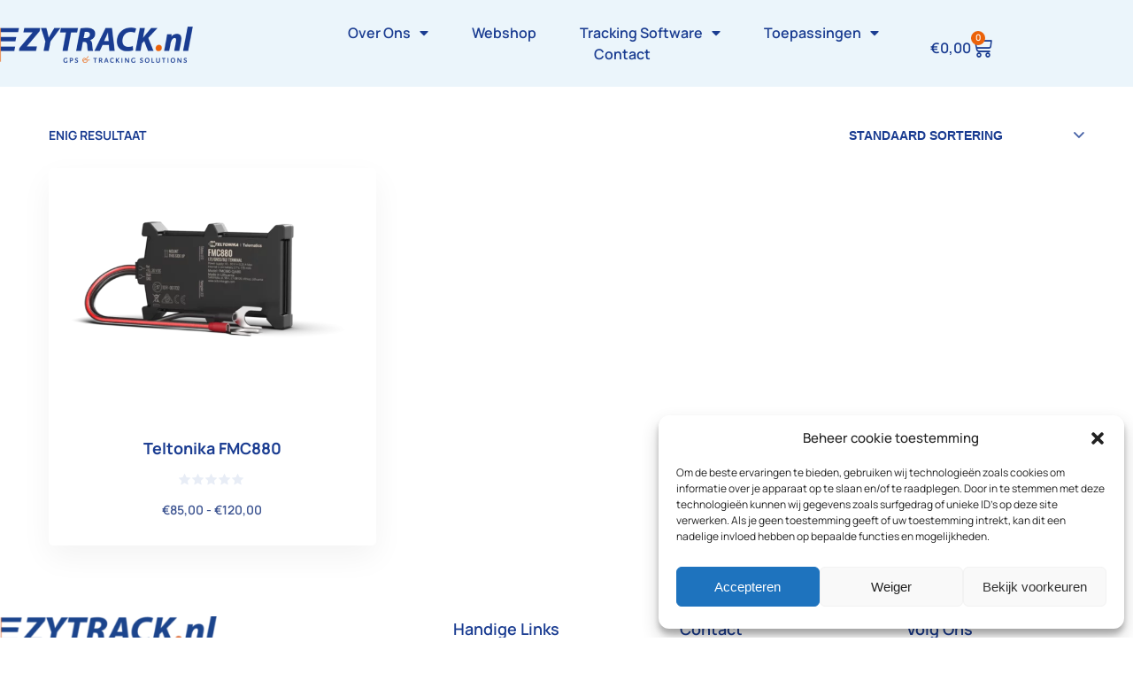

--- FILE ---
content_type: text/html; charset=UTF-8
request_url: https://ezytrack.nl/product-tag/gpstracker/
body_size: 42485
content:
<!DOCTYPE html>
<html lang="nl-NL">
<head>
	<meta charset="UTF-8">
	<meta name="viewport" content="width=device-width, initial-scale=1.0, viewport-fit=cover" />		<meta name='robots' content='index, follow, max-image-preview:large, max-snippet:-1, max-video-preview:-1' />
	<style>img:is([sizes="auto" i], [sizes^="auto," i]) { contain-intrinsic-size: 3000px 1500px }</style>
	
	<!-- This site is optimized with the Yoast SEO Premium plugin v20.7 (Yoast SEO v26.2) - https://yoast.com/wordpress/plugins/seo/ -->
	<title>gpstracker Archieven - EzyTrack</title>
	<link rel="canonical" href="https://ezytrack.nl/product-tag/gpstracker/" />
	<meta property="og:locale" content="nl_NL" />
	<meta property="og:type" content="article" />
	<meta property="og:title" content="gpstracker Archieven" />
	<meta property="og:url" content="https://ezytrack.nl/product-tag/gpstracker/" />
	<meta property="og:site_name" content="EzyTrack" />
	<meta name="twitter:card" content="summary_large_image" />
	<script type="application/ld+json" class="yoast-schema-graph">{"@context":"https://schema.org","@graph":[{"@type":"CollectionPage","@id":"https://ezytrack.nl/product-tag/gpstracker/","url":"https://ezytrack.nl/product-tag/gpstracker/","name":"gpstracker Archieven - EzyTrack","isPartOf":{"@id":"https://ezytrack.nl/#website"},"primaryImageOfPage":{"@id":"https://ezytrack.nl/product-tag/gpstracker/#primaryimage"},"image":{"@id":"https://ezytrack.nl/product-tag/gpstracker/#primaryimage"},"thumbnailUrl":"https://ezytrack.nl/wp-content/uploads/2024/01/fmc880-side-840xAuto.webp","breadcrumb":{"@id":"https://ezytrack.nl/product-tag/gpstracker/#breadcrumb"},"inLanguage":"nl-NL"},{"@type":"ImageObject","inLanguage":"nl-NL","@id":"https://ezytrack.nl/product-tag/gpstracker/#primaryimage","url":"https://ezytrack.nl/wp-content/uploads/2024/01/fmc880-side-840xAuto.webp","contentUrl":"https://ezytrack.nl/wp-content/uploads/2024/01/fmc880-side-840xAuto.webp","width":840,"height":560,"caption":"Teltonika FMC880 www.ezytrack.nl"},{"@type":"BreadcrumbList","@id":"https://ezytrack.nl/product-tag/gpstracker/#breadcrumb","itemListElement":[{"@type":"ListItem","position":1,"name":"Home","item":"https://ezytrack.nl/"},{"@type":"ListItem","position":2,"name":"gpstracker"}]},{"@type":"WebSite","@id":"https://ezytrack.nl/#website","url":"https://ezytrack.nl/","name":"EzyTrack","description":"","potentialAction":[{"@type":"SearchAction","target":{"@type":"EntryPoint","urlTemplate":"https://ezytrack.nl/?s={search_term_string}"},"query-input":{"@type":"PropertyValueSpecification","valueRequired":true,"valueName":"search_term_string"}}],"inLanguage":"nl-NL"}]}</script>
	<!-- / Yoast SEO Premium plugin. -->


<link rel='dns-prefetch' href='//www.googletagmanager.com' />
<link rel='dns-prefetch' href='//fonts.googleapis.com' />
<link rel="alternate" type="application/rss+xml" title="EzyTrack &raquo; feed" href="https://ezytrack.nl/feed/" />
<link rel="alternate" type="application/rss+xml" title="EzyTrack &raquo; reacties feed" href="https://ezytrack.nl/comments/feed/" />
<link rel="alternate" type="application/rss+xml" title="EzyTrack &raquo; gpstracker Tag feed" href="https://ezytrack.nl/product-tag/gpstracker/feed/" />
<script type="text/javascript">
/* <![CDATA[ */
window._wpemojiSettings = {"baseUrl":"https:\/\/s.w.org\/images\/core\/emoji\/16.0.1\/72x72\/","ext":".png","svgUrl":"https:\/\/s.w.org\/images\/core\/emoji\/16.0.1\/svg\/","svgExt":".svg","source":{"concatemoji":"https:\/\/ezytrack.nl\/wp-includes\/js\/wp-emoji-release.min.js?ver=6.8.3"}};
/*! This file is auto-generated */
!function(s,n){var o,i,e;function c(e){try{var t={supportTests:e,timestamp:(new Date).valueOf()};sessionStorage.setItem(o,JSON.stringify(t))}catch(e){}}function p(e,t,n){e.clearRect(0,0,e.canvas.width,e.canvas.height),e.fillText(t,0,0);var t=new Uint32Array(e.getImageData(0,0,e.canvas.width,e.canvas.height).data),a=(e.clearRect(0,0,e.canvas.width,e.canvas.height),e.fillText(n,0,0),new Uint32Array(e.getImageData(0,0,e.canvas.width,e.canvas.height).data));return t.every(function(e,t){return e===a[t]})}function u(e,t){e.clearRect(0,0,e.canvas.width,e.canvas.height),e.fillText(t,0,0);for(var n=e.getImageData(16,16,1,1),a=0;a<n.data.length;a++)if(0!==n.data[a])return!1;return!0}function f(e,t,n,a){switch(t){case"flag":return n(e,"\ud83c\udff3\ufe0f\u200d\u26a7\ufe0f","\ud83c\udff3\ufe0f\u200b\u26a7\ufe0f")?!1:!n(e,"\ud83c\udde8\ud83c\uddf6","\ud83c\udde8\u200b\ud83c\uddf6")&&!n(e,"\ud83c\udff4\udb40\udc67\udb40\udc62\udb40\udc65\udb40\udc6e\udb40\udc67\udb40\udc7f","\ud83c\udff4\u200b\udb40\udc67\u200b\udb40\udc62\u200b\udb40\udc65\u200b\udb40\udc6e\u200b\udb40\udc67\u200b\udb40\udc7f");case"emoji":return!a(e,"\ud83e\udedf")}return!1}function g(e,t,n,a){var r="undefined"!=typeof WorkerGlobalScope&&self instanceof WorkerGlobalScope?new OffscreenCanvas(300,150):s.createElement("canvas"),o=r.getContext("2d",{willReadFrequently:!0}),i=(o.textBaseline="top",o.font="600 32px Arial",{});return e.forEach(function(e){i[e]=t(o,e,n,a)}),i}function t(e){var t=s.createElement("script");t.src=e,t.defer=!0,s.head.appendChild(t)}"undefined"!=typeof Promise&&(o="wpEmojiSettingsSupports",i=["flag","emoji"],n.supports={everything:!0,everythingExceptFlag:!0},e=new Promise(function(e){s.addEventListener("DOMContentLoaded",e,{once:!0})}),new Promise(function(t){var n=function(){try{var e=JSON.parse(sessionStorage.getItem(o));if("object"==typeof e&&"number"==typeof e.timestamp&&(new Date).valueOf()<e.timestamp+604800&&"object"==typeof e.supportTests)return e.supportTests}catch(e){}return null}();if(!n){if("undefined"!=typeof Worker&&"undefined"!=typeof OffscreenCanvas&&"undefined"!=typeof URL&&URL.createObjectURL&&"undefined"!=typeof Blob)try{var e="postMessage("+g.toString()+"("+[JSON.stringify(i),f.toString(),p.toString(),u.toString()].join(",")+"));",a=new Blob([e],{type:"text/javascript"}),r=new Worker(URL.createObjectURL(a),{name:"wpTestEmojiSupports"});return void(r.onmessage=function(e){c(n=e.data),r.terminate(),t(n)})}catch(e){}c(n=g(i,f,p,u))}t(n)}).then(function(e){for(var t in e)n.supports[t]=e[t],n.supports.everything=n.supports.everything&&n.supports[t],"flag"!==t&&(n.supports.everythingExceptFlag=n.supports.everythingExceptFlag&&n.supports[t]);n.supports.everythingExceptFlag=n.supports.everythingExceptFlag&&!n.supports.flag,n.DOMReady=!1,n.readyCallback=function(){n.DOMReady=!0}}).then(function(){return e}).then(function(){var e;n.supports.everything||(n.readyCallback(),(e=n.source||{}).concatemoji?t(e.concatemoji):e.wpemoji&&e.twemoji&&(t(e.twemoji),t(e.wpemoji)))}))}((window,document),window._wpemojiSettings);
/* ]]> */
</script>
<link rel='stylesheet' id='mollie-applepaydirect-css' href='https://ezytrack.nl/wp-content/plugins/mollie-payments-for-woocommerce/public/css/mollie-applepaydirect.min.css?ver=1761734562' type='text/css' media='screen' />
<style id='wp-emoji-styles-inline-css' type='text/css'>

	img.wp-smiley, img.emoji {
		display: inline !important;
		border: none !important;
		box-shadow: none !important;
		height: 1em !important;
		width: 1em !important;
		margin: 0 0.07em !important;
		vertical-align: -0.1em !important;
		background: none !important;
		padding: 0 !important;
	}
</style>
<link rel='stylesheet' id='wp-block-library-css' href='https://ezytrack.nl/wp-includes/css/dist/block-library/style.min.css?ver=6.8.3' type='text/css' media='all' />
<style id='classic-theme-styles-inline-css' type='text/css'>
/*! This file is auto-generated */
.wp-block-button__link{color:#fff;background-color:#32373c;border-radius:9999px;box-shadow:none;text-decoration:none;padding:calc(.667em + 2px) calc(1.333em + 2px);font-size:1.125em}.wp-block-file__button{background:#32373c;color:#fff;text-decoration:none}
</style>
<style id='global-styles-inline-css' type='text/css'>
:root{--wp--preset--aspect-ratio--square: 1;--wp--preset--aspect-ratio--4-3: 4/3;--wp--preset--aspect-ratio--3-4: 3/4;--wp--preset--aspect-ratio--3-2: 3/2;--wp--preset--aspect-ratio--2-3: 2/3;--wp--preset--aspect-ratio--16-9: 16/9;--wp--preset--aspect-ratio--9-16: 9/16;--wp--preset--color--black: #000000;--wp--preset--color--cyan-bluish-gray: #abb8c3;--wp--preset--color--white: #ffffff;--wp--preset--color--pale-pink: #f78da7;--wp--preset--color--vivid-red: #cf2e2e;--wp--preset--color--luminous-vivid-orange: #ff6900;--wp--preset--color--luminous-vivid-amber: #fcb900;--wp--preset--color--light-green-cyan: #7bdcb5;--wp--preset--color--vivid-green-cyan: #00d084;--wp--preset--color--pale-cyan-blue: #8ed1fc;--wp--preset--color--vivid-cyan-blue: #0693e3;--wp--preset--color--vivid-purple: #9b51e0;--wp--preset--gradient--vivid-cyan-blue-to-vivid-purple: linear-gradient(135deg,rgba(6,147,227,1) 0%,rgb(155,81,224) 100%);--wp--preset--gradient--light-green-cyan-to-vivid-green-cyan: linear-gradient(135deg,rgb(122,220,180) 0%,rgb(0,208,130) 100%);--wp--preset--gradient--luminous-vivid-amber-to-luminous-vivid-orange: linear-gradient(135deg,rgba(252,185,0,1) 0%,rgba(255,105,0,1) 100%);--wp--preset--gradient--luminous-vivid-orange-to-vivid-red: linear-gradient(135deg,rgba(255,105,0,1) 0%,rgb(207,46,46) 100%);--wp--preset--gradient--very-light-gray-to-cyan-bluish-gray: linear-gradient(135deg,rgb(238,238,238) 0%,rgb(169,184,195) 100%);--wp--preset--gradient--cool-to-warm-spectrum: linear-gradient(135deg,rgb(74,234,220) 0%,rgb(151,120,209) 20%,rgb(207,42,186) 40%,rgb(238,44,130) 60%,rgb(251,105,98) 80%,rgb(254,248,76) 100%);--wp--preset--gradient--blush-light-purple: linear-gradient(135deg,rgb(255,206,236) 0%,rgb(152,150,240) 100%);--wp--preset--gradient--blush-bordeaux: linear-gradient(135deg,rgb(254,205,165) 0%,rgb(254,45,45) 50%,rgb(107,0,62) 100%);--wp--preset--gradient--luminous-dusk: linear-gradient(135deg,rgb(255,203,112) 0%,rgb(199,81,192) 50%,rgb(65,88,208) 100%);--wp--preset--gradient--pale-ocean: linear-gradient(135deg,rgb(255,245,203) 0%,rgb(182,227,212) 50%,rgb(51,167,181) 100%);--wp--preset--gradient--electric-grass: linear-gradient(135deg,rgb(202,248,128) 0%,rgb(113,206,126) 100%);--wp--preset--gradient--midnight: linear-gradient(135deg,rgb(2,3,129) 0%,rgb(40,116,252) 100%);--wp--preset--font-size--small: 13px;--wp--preset--font-size--medium: 20px;--wp--preset--font-size--large: 36px;--wp--preset--font-size--x-large: 42px;--wp--preset--spacing--20: 0.44rem;--wp--preset--spacing--30: 0.67rem;--wp--preset--spacing--40: 1rem;--wp--preset--spacing--50: 1.5rem;--wp--preset--spacing--60: 2.25rem;--wp--preset--spacing--70: 3.38rem;--wp--preset--spacing--80: 5.06rem;--wp--preset--shadow--natural: 6px 6px 9px rgba(0, 0, 0, 0.2);--wp--preset--shadow--deep: 12px 12px 50px rgba(0, 0, 0, 0.4);--wp--preset--shadow--sharp: 6px 6px 0px rgba(0, 0, 0, 0.2);--wp--preset--shadow--outlined: 6px 6px 0px -3px rgba(255, 255, 255, 1), 6px 6px rgba(0, 0, 0, 1);--wp--preset--shadow--crisp: 6px 6px 0px rgba(0, 0, 0, 1);}:where(.is-layout-flex){gap: 0.5em;}:where(.is-layout-grid){gap: 0.5em;}body .is-layout-flex{display: flex;}.is-layout-flex{flex-wrap: wrap;align-items: center;}.is-layout-flex > :is(*, div){margin: 0;}body .is-layout-grid{display: grid;}.is-layout-grid > :is(*, div){margin: 0;}:where(.wp-block-columns.is-layout-flex){gap: 2em;}:where(.wp-block-columns.is-layout-grid){gap: 2em;}:where(.wp-block-post-template.is-layout-flex){gap: 1.25em;}:where(.wp-block-post-template.is-layout-grid){gap: 1.25em;}.has-black-color{color: var(--wp--preset--color--black) !important;}.has-cyan-bluish-gray-color{color: var(--wp--preset--color--cyan-bluish-gray) !important;}.has-white-color{color: var(--wp--preset--color--white) !important;}.has-pale-pink-color{color: var(--wp--preset--color--pale-pink) !important;}.has-vivid-red-color{color: var(--wp--preset--color--vivid-red) !important;}.has-luminous-vivid-orange-color{color: var(--wp--preset--color--luminous-vivid-orange) !important;}.has-luminous-vivid-amber-color{color: var(--wp--preset--color--luminous-vivid-amber) !important;}.has-light-green-cyan-color{color: var(--wp--preset--color--light-green-cyan) !important;}.has-vivid-green-cyan-color{color: var(--wp--preset--color--vivid-green-cyan) !important;}.has-pale-cyan-blue-color{color: var(--wp--preset--color--pale-cyan-blue) !important;}.has-vivid-cyan-blue-color{color: var(--wp--preset--color--vivid-cyan-blue) !important;}.has-vivid-purple-color{color: var(--wp--preset--color--vivid-purple) !important;}.has-black-background-color{background-color: var(--wp--preset--color--black) !important;}.has-cyan-bluish-gray-background-color{background-color: var(--wp--preset--color--cyan-bluish-gray) !important;}.has-white-background-color{background-color: var(--wp--preset--color--white) !important;}.has-pale-pink-background-color{background-color: var(--wp--preset--color--pale-pink) !important;}.has-vivid-red-background-color{background-color: var(--wp--preset--color--vivid-red) !important;}.has-luminous-vivid-orange-background-color{background-color: var(--wp--preset--color--luminous-vivid-orange) !important;}.has-luminous-vivid-amber-background-color{background-color: var(--wp--preset--color--luminous-vivid-amber) !important;}.has-light-green-cyan-background-color{background-color: var(--wp--preset--color--light-green-cyan) !important;}.has-vivid-green-cyan-background-color{background-color: var(--wp--preset--color--vivid-green-cyan) !important;}.has-pale-cyan-blue-background-color{background-color: var(--wp--preset--color--pale-cyan-blue) !important;}.has-vivid-cyan-blue-background-color{background-color: var(--wp--preset--color--vivid-cyan-blue) !important;}.has-vivid-purple-background-color{background-color: var(--wp--preset--color--vivid-purple) !important;}.has-black-border-color{border-color: var(--wp--preset--color--black) !important;}.has-cyan-bluish-gray-border-color{border-color: var(--wp--preset--color--cyan-bluish-gray) !important;}.has-white-border-color{border-color: var(--wp--preset--color--white) !important;}.has-pale-pink-border-color{border-color: var(--wp--preset--color--pale-pink) !important;}.has-vivid-red-border-color{border-color: var(--wp--preset--color--vivid-red) !important;}.has-luminous-vivid-orange-border-color{border-color: var(--wp--preset--color--luminous-vivid-orange) !important;}.has-luminous-vivid-amber-border-color{border-color: var(--wp--preset--color--luminous-vivid-amber) !important;}.has-light-green-cyan-border-color{border-color: var(--wp--preset--color--light-green-cyan) !important;}.has-vivid-green-cyan-border-color{border-color: var(--wp--preset--color--vivid-green-cyan) !important;}.has-pale-cyan-blue-border-color{border-color: var(--wp--preset--color--pale-cyan-blue) !important;}.has-vivid-cyan-blue-border-color{border-color: var(--wp--preset--color--vivid-cyan-blue) !important;}.has-vivid-purple-border-color{border-color: var(--wp--preset--color--vivid-purple) !important;}.has-vivid-cyan-blue-to-vivid-purple-gradient-background{background: var(--wp--preset--gradient--vivid-cyan-blue-to-vivid-purple) !important;}.has-light-green-cyan-to-vivid-green-cyan-gradient-background{background: var(--wp--preset--gradient--light-green-cyan-to-vivid-green-cyan) !important;}.has-luminous-vivid-amber-to-luminous-vivid-orange-gradient-background{background: var(--wp--preset--gradient--luminous-vivid-amber-to-luminous-vivid-orange) !important;}.has-luminous-vivid-orange-to-vivid-red-gradient-background{background: var(--wp--preset--gradient--luminous-vivid-orange-to-vivid-red) !important;}.has-very-light-gray-to-cyan-bluish-gray-gradient-background{background: var(--wp--preset--gradient--very-light-gray-to-cyan-bluish-gray) !important;}.has-cool-to-warm-spectrum-gradient-background{background: var(--wp--preset--gradient--cool-to-warm-spectrum) !important;}.has-blush-light-purple-gradient-background{background: var(--wp--preset--gradient--blush-light-purple) !important;}.has-blush-bordeaux-gradient-background{background: var(--wp--preset--gradient--blush-bordeaux) !important;}.has-luminous-dusk-gradient-background{background: var(--wp--preset--gradient--luminous-dusk) !important;}.has-pale-ocean-gradient-background{background: var(--wp--preset--gradient--pale-ocean) !important;}.has-electric-grass-gradient-background{background: var(--wp--preset--gradient--electric-grass) !important;}.has-midnight-gradient-background{background: var(--wp--preset--gradient--midnight) !important;}.has-small-font-size{font-size: var(--wp--preset--font-size--small) !important;}.has-medium-font-size{font-size: var(--wp--preset--font-size--medium) !important;}.has-large-font-size{font-size: var(--wp--preset--font-size--large) !important;}.has-x-large-font-size{font-size: var(--wp--preset--font-size--x-large) !important;}
:where(.wp-block-post-template.is-layout-flex){gap: 1.25em;}:where(.wp-block-post-template.is-layout-grid){gap: 1.25em;}
:where(.wp-block-columns.is-layout-flex){gap: 2em;}:where(.wp-block-columns.is-layout-grid){gap: 2em;}
:root :where(.wp-block-pullquote){font-size: 1.5em;line-height: 1.6;}
</style>
<link rel='stylesheet' id='contact-form-7-css' href='https://ezytrack.nl/wp-content/plugins/contact-form-7/includes/css/styles.css?ver=6.1.3' type='text/css' media='all' />
<link rel='stylesheet' id='woocommerce-layout-css' href='https://ezytrack.nl/wp-content/plugins/woocommerce/assets/css/woocommerce-layout.css?ver=10.3.3' type='text/css' media='all' />
<link rel='stylesheet' id='woocommerce-smallscreen-css' href='https://ezytrack.nl/wp-content/plugins/woocommerce/assets/css/woocommerce-smallscreen.css?ver=10.3.3' type='text/css' media='only screen and (max-width: 768px)' />
<link rel='stylesheet' id='woocommerce-general-css' href='https://ezytrack.nl/wp-content/plugins/woocommerce/assets/css/woocommerce.css?ver=10.3.3' type='text/css' media='all' />
<style id='woocommerce-inline-inline-css' type='text/css'>
.woocommerce form .form-row .required { visibility: visible; }
</style>
<link rel='stylesheet' id='cmplz-general-css' href='https://ezytrack.nl/wp-content/plugins/complianz-gdpr-premium/assets/css/cookieblocker.min.css?ver=6.4.6.1' type='text/css' media='all' />
<link rel='stylesheet' id='brands-styles-css' href='https://ezytrack.nl/wp-content/plugins/woocommerce/assets/css/brands.css?ver=10.3.3' type='text/css' media='all' />
<link rel='stylesheet' id='technum-theme-css' href='https://ezytrack.nl/wp-content/themes/technum/css/theme.css?ver=6.8.3' type='text/css' media='all' />
<style id='technum-theme-inline-css' type='text/css'>

        .top-bar {
            color: #797e89;
        }
    
        .wrapper-info .top-bar-additional-text,
        .wrapper-contacts .contact-item,
        .wrapper-contacts .contact-item a,
        .wrapper-socials.top-bar-socials a {
            color: #1a3c91;
        }
    
        .wrapper-contacts .contact-item:before,
        .wrapper-contacts .contact-item a:hover,
        .wrapper-socials.top-bar-socials a:hover {
            color: #3d5491;
        }
    
        .top-bar {
            border-color: #e0e0e0;
        }
        .wrapper-contacts .contact-item:not(:last-child):after {
            background-color: #e0e0e0;
        }
    
        .top-bar {
            background-color: #ffffff;
        }
    
        .header,
        .mobile-header,
        .callback .callback-title {
            color: #797e89;
        }
    
        .header a,
        .header .main-menu > li > a,
        .header .logo-link .logo-site-name,
        .header .header-icon,
        .mobile-header a,
        .mobile-header .logo-link .logo-site-name,
        .mobile-header .header-icon,
        .mobile-header-menu-container a,
        .mobile-header-menu-container .logo-link .logo-site-name,
        .mobile-header-menu-container .header-icon,
        .error-404-header .logo-link .logo-site-name,
        .mini-cart .mini-cart-trigger,
        .mini-cart .mini-cart-trigger:hover,
        .mobile-header-menu-container,
        .header-type-2 .dropdown-trigger .dropdown-trigger-item:before,
        .header-type-3 .dropdown-trigger .dropdown-trigger-item:before,
        .callback .callback-text {
            color: #1a3c91;
        }
        .mobile-header .menu-trigger .hamburger span,
        .header .main-menu > li.menu-item-has-children > a:after {
            background-color: #1a3c91;
        }
    
        .mobile-header-menu-container .main-menu > li .sub-menu-trigger {
             color: #a9b5c9;
        }
        .site-search .search-form .search-form-field::-webkit-input-placeholder {
             color: #a9b5c9;
        }
        .site-search .search-form .search-form-field:-moz-placeholder {
             color: #a9b5c9;
        }
        .site-search .search-form .search-form-field::-moz-placeholder {
             color: #a9b5c9;
        }
        .site-search .search-form .search-form-field:-ms-input-placeholder {
            color: #a9b5c9;
        }
    
        .mobile-header-menu-container .header-mobile-contacts .contact-item:before,
        .mobile-header-menu-container .main-menu > li.active .sub-menu-trigger,
        .header .main-menu > li > a:hover,
        .header .main-menu > li.current-menu-ancestor > a,
        .header .main-menu > li.current-menu-parent > a,
        .header .main-menu > li.current-menu-item > a,
        .mobile-header-menu-container .main-menu li.active > a,
        .mobile-header-menu-container .main-menu li.current-menu-ancestor > a,
        .mobile-header-menu-container .main-menu li.current-menu-parent > a,
        .mobile-header-menu-container .main-menu li.current-menu-item > a,
        .mobile-header-menu-container .main-menu li.active > .sub-menu-trigger,
        .mobile-header-menu-container .main-menu li.current-menu-ancestor > .sub-menu-trigger,
        .mobile-header-menu-container .main-menu li.current-menu-parent > .sub-menu-trigger,
        .header-type-2 .dropdown-trigger .dropdown-trigger-item:hover:before,
        .header-type-3 .dropdown-trigger .dropdown-trigger-item:hover:before,
        .callback:before {
            color: #3d5491;
        }
        .header .main-menu > li > a:before,
        .header .main-menu > li.menu-item-has-children > a:hover:after,
        .header .main-menu > li.menu-item-has-children.current-menu-ancestor > a:after,
        .header .main-menu > li.menu-item-has-children.current-menu-parent > a:after,
        .header .main-menu > li.menu-item-has-children.current-menu-item > a:after {
            background-color: #3d5491;
        }
    
        .site-search,
        .header-type-3 .dropdown-trigger {
            border-color: #e0e0e0;
        }
        .mobile-header-menu-container .main-menu > li > ul.sub-menu,
        .mobile-header-menu-container .main-menu > li {
            border-color: rgba(224,224,224, 0.4);
        }
    
        .header,
        .mobile-header,
        .site-search,
        .mobile-header-menu-container,
        .header.sticky-header-on.sticky-ready .sticky-wrapper,
        .mobile-header.sticky-header-on.sticky-ready .sticky-wrapper {
            background-color: #ffffff;
        }
    
        .header .technum-button, 
        .mobile-header .technum-button, 
        .mobile-header-menu-container .technum-button, 
        .mobile-header-menu-container .header-mobile-socials .mobile-menu-socials li a,
        .header-type-1 .dropdown-trigger .dropdown-trigger-item:before {
            color: #ffffff;
        }
    
        .mobile-header-menu-container .header-mobile-socials .mobile-menu-socials li a,
        .header-type-1 .dropdown-trigger .dropdown-trigger-item {
            background-color: #230008;
        }
    
        .header .technum-button:hover, 
        .mobile-header .technum-button:hover, 
        .mobile-header-menu-container .technum-button:hover,
        .mobile-header-menu-container .header-mobile-socials .mobile-menu-socials li a:hover {
            color: #ffffff;
        }
    
        .mobile-header-menu-container .header-mobile-socials .mobile-menu-socials li a:hover {
            background-color: #1a3c91;
        }
    
        .header .technum-button:after, 
        .mobile-header .technum-button:after, 
        .mobile-header-menu-container .technum-button:after {
            background: #eb6209;
            background: -moz-linear-gradient(left, #1a3c91 0%, #1a3c91 50%, #eb6209 50%);
            background: -webkit-gradient(linear, left top, right top, color-stop(0%, #1a3c91), color-stop(50%, #1a3c91), color-stop(50%, #eb6209));
            background: -webkit-linear-gradient(left, #1a3c91 0%, #1a3c91 50%, #eb6209 50%);
            background: -o-linear-gradient(left, #1a3c91 0%, #1a3c91 50%, #eb6209 50%);
            background: -ms-linear-gradient(left, #1a3c91 0%, #1a3c91 50%, #eb6209 50%);
            background: linear-gradient(to right, #1a3c91 0%, #1a3c91 50%, #eb6209 50%);
        }
    
        .page-title-container .page-title-additional {
            color: #aeb3bd;
        }
    
        .page-title-wrapper,
        .body-container .page-title-wrapper a,
        .edit-post-visual-editor__post-title-wrapper .editor-post-title {
            color: #ffffff;
        }
        .breadcrumbs .delimiter {
            background-color: #ffffff;
        }
    
        .body-container .page-title-wrapper a:hover {
            color: #3ad5fc;
        }
    
        .page-title-container,
        .edit-post-visual-editor__post-title-wrapper {
            background-color: #2f5aa8;
        }
    
        .footer-widgets .widget_technum_featured_posts_widget .featured-posts-item-link,
        .footer-widgets .widget_recent_entries ul li a,
        .footer-widgets .wp-block-latest-posts li a,
        .footer-widgets .widget_recent_comments ul .recentcomments,
        .footer-widgets .widget_nav_menu ul li a, 
        .footer-widgets .widget_technum_nav_menu_widget ul li a,
        .footer-widgets .widget_tag_cloud .tagcloud .tag-cloud-link,
        .footer-widgets .widget_calendar table tbody a:hover,
        .footer-widgets .widget_categories ul li:hover li {
            color: #aeb3bd;
        }
    
        .footer input,
        .footer textarea,
        .footer select,
        .footer a,
        .footer .widget-title,
        .footer .wrapper-socials a,
        .footer .wrapper-socials a:hover,
        .footer .widget_text,
        .footer .widget_technum_contacts_widget .technum-contacts-widget-field,
        .footer .widget_technum_banner_widget .banner-widget-wrapper,
        .footer .widget_technum_banner_widget .banner-widget-wrapper .banner-title,
        .footer .widget_search .search-form .search-form-icon,
        .footer .widget_calendar .wp-calendar-nav a:hover, 
        .footer .wp-block-calendar .wp-calendar-nav a:hover,
        .footer .widget_archive .post-count,
        .footer .wp-block-archives .post-count,
        .footer .widget_categories .post-count, 
        .footer .wp-block-categories .post-count,
        .footer .widget_rss cite,
        .footer .wp-block-rss .wp-block-rss__item-author,
        .footer .widget_media_gallery .gallery .gallery-icon a:after,
        .footer .widget_media_audio .mejs-container .mejs-button > button,
        .footer .widget_media_audio .mejs-container .mejs-time,
        .footer .widget_media_audio .mejs-container .mejs-duration,
        .footer .wp-video .mejs-container .mejs-button > button,
        .footer .wp-video .mejs-container .mejs-time,
        .footer .wp-video .mejs-container .mejs-duration,
        .footer-widgets .widget_technum_contacts_widget .technum-contacts-widget-field,
        .footer-widgets input[type="text"],
        .footer-widgets input[type="email"],
        .footer-widgets input[type="url"],
        .footer-widgets input[type="password"],
        .footer-widgets input[type="search"],
        .footer-widgets input[type="number"],
        .footer-widgets input[type="tel"],
        .footer-widgets input[type="range"],
        .footer-widgets input[type="date"],
        .footer-widgets input[type="month"],
        .footer-widgets input[type="week"],
        .footer-widgets input[type="time"],
        .footer-widgets input[type="datetime"],
        .footer-widgets input[type="datetime-local"],
        .footer-widgets input[type="color"],
        .footer-widgets select,
        .footer-widgets .select2-container .select2-selection--single,
        .footer-widgets textarea,
        .footer-widgets div.wpforms-container.wpforms-container-full .wpforms-form input[type="text"],
        .footer-widgets div.wpforms-container.wpforms-container-full .wpforms-form input[type="email"],
        .footer-widgets div.wpforms-container.wpforms-container-full .wpforms-form input[type="url"],
        .footer-widgets div.wpforms-container.wpforms-container-full .wpforms-form input[type="password"],
        .footer-widgets div.wpforms-container.wpforms-container-full .wpforms-form input[type="search"],
        .footer-widgets div.wpforms-container.wpforms-container-full .wpforms-form input[type="number"],
        .footer-widgets div.wpforms-container.wpforms-container-full .wpforms-form input[type="tel"],
        .footer-widgets div.wpforms-container.wpforms-container-full .wpforms-form input[type="date"],
        .footer-widgets div.wpforms-container.wpforms-container-full .wpforms-form input[type="month"],
        .footer-widgets div.wpforms-container.wpforms-container-full .wpforms-form input[type="week"],
        .footer-widgets div.wpforms-container.wpforms-container-full .wpforms-form input[type="time"],
        .footer-widgets div.wpforms-container.wpforms-container-full .wpforms-form input[type="datetime"],
        .footer-widgets div.wpforms-container.wpforms-container-full .wpforms-form input[type="datetime-local"],
        .footer-widgets div.wpforms-container.wpforms-container-full .wpforms-form input[type="color"],
        .footer-widgets div.wpforms-container.wpforms-container-full .wpforms-form select,
        .footer-widgets div.wpforms-container.wpforms-container-full .wpforms-form textarea,
        .footer-widgets .select2-container--default .select2-results__option.select2-results__option--highlighted[aria-selected], 
        .footer-widgets .select2-container--default .select2-results__option.select2-results__option--highlighted[data-selected],
        .footer-widgets .widget_search .search-form .search-form-icon,
        .footer-widgets .widget_technum_featured_posts_widget .featured-posts-item-link,
        .footer-widgets .widget_recent_entries ul li a,
        .footer-widgets .wp-block-latest-posts li a,
        .footer-widgets .widget_recent_comments ul .recentcomments a,
        .footer-widgets .wp-block-latest-comments li a,
        .footer-widgets .widget_calendar caption,
        .footer-widgets .widget_calendar .wp-calendar-nav a,
        .footer-widgets .widget_calendar table tbody td,
        .footer-widgets .widget_rss cite,
        .footer-widgets .widget_rss ul a.rsswidget,
        .footer-widgets .wp-block-rss .wp-block-rss__item-title a,
        .footer-widgets .wp-block-rss .wp-block-rss__item-author,
        .footer-widgets .widget .widget-title a,
        .footer-widgets .widget_nav_menu ul li a:hover, 
        .footer-widgets .widget_nav_menu ul li.current-menu-item > a, 
        .footer-widgets .widget_nav_menu ul li.current-menu-ancestor > a, 
        .footer-widgets .widget_nav_menu ul li.current-menu-parent > a, 
        .footer-widgets .widget_nav_menu ul li.current_page_item > a, 
        .footer-widgets .widget_technum_nav_menu_widget ul li a:hover, 
        .footer-widgets .widget_technum_nav_menu_widget ul li.current-menu-item > a,
        .footer-widgets .widget_technum_nav_menu_widget ul li.current-menu-ancestor > a,
        .footer-widgets .widget_technum_nav_menu_widget ul li.current-menu-parent > a, 
        .footer-widgets .widget_technum_nav_menu_widget ul li.current_page_item > a,
        .footer-widgets .widget_pages .widget-wrapper > ul li > a,
        .footer-widgets .widget_meta ul li > a,
        .footer-widgets .widget_categories ul li > a, 
        .footer-widgets .widget_categories ul li .widget-archive-trigger, 
        .footer-widgets .widget_archive ul li > a,
        .footer-widgets .wp-block-search .wp-block-search__label,
        .footer-widgets .wp-block-search.wp-block-search__button-inside .wp-block-search__inside-wrapper .wp-block-search__button.has-icon,
        .footer .footer-menu li a,
        .footer-widgets .wp-block-loginout,
        .footer-widgets .wp-block-loginout a {
            color: #ffffff;
        }
        .footer .widget_media_audio .mejs-controls .mejs-horizontal-volume-slider .mejs-horizontal-volume-current, 
        .footer .widget_media_audio .mejs-controls .mejs-time-rail .mejs-time-loaded,
        .footer .wp-video .mejs-volume-current,
        .footer .wp-video .mejs-volume-handle,
        .footer input[type="radio"]:before,
        .footer div.wpforms-container.wpforms-container-full .wpforms-form input[type="radio"]:before {
            background-color: #ffffff;
        }
        .footer .content-inner ul:not([class*="elementor"]) > li:not([class*="elementor"]):before,
        .footer .content-single-post ul:not([class*="elementor"]) > li:not([class*="elementor"]):before,
        .footer .single_portfolio_content ul:not([class*="elementor"]) > li:not([class*="elementor"]):before,
        .footer .technum_comments__item-text ul:not([class*="elementor"]) > li:not([class*="elementor"]):before,
        .footer .single_recipe_content ul:not([class*="elementor"]) > li:not([class*="elementor"]):before {
            border-color: #ffffff;
        }
        .footer .widget_media_audio .mejs-controls .mejs-horizontal-volume-slider .mejs-horizontal-volume-total, 
        .footer .widget_media_audio .mejs-controls .mejs-time-rail .mejs-time-total,
        .footer .mejs-controls .mejs-horizontal-volume-slider .mejs-horizontal-volume-total, 
        .footer .mejs-controls .mejs-time-rail .mejs-time-total,
        .footer .mejs-volume-total {
            background-color: rgba(255,255,255, 0.4);
        }
    
        .footer,
        .footer .footer-additional-menu li a,
        .footer .widget_calendar .wp-calendar-nav a, 
        .footer .wp-block-calendar .wp-calendar-nav a,
        .footer .widget_calendar thead th, 
        .footer .wp-block-calendar thead th,
        .footer .widget_categories li.cat-item-hierarchical, 
        .footer .wp-block-categories li.cat-item-hierarchical,
        .footer .widget_technum_featured_posts_widget .featured-posts-item-date,
        .footer .widget_pages .widget-archive-trigger,
        .footer .widget_nav_menu .widget-menu-trigger,
        .footer .select2-container--default .select2-selection--single .select2-selection__placeholder,
        .footer-widgets .widget_technum_featured_posts_widget .featured-posts-item-date,
        .footer-widgets .widget_recent_entries ul li .post-date,
        .footer-widgets .wp-block-latest-posts li .wp-block-latest-posts__post-date,
        .footer-widgets .widget_rss .rss-date,
        .footer-widgets .wp-block-rss .wp-block-rss__item-publish-date,
        .footer-widgets .widget_calendar .wp-calendar-nav a,
        .footer-widgets .widget_calendar table thead th,
        .footer-widgets .wp-block-latest-comments li .wp-block-latest-comments__comment-meta {
            color: #aeb3bd;
        }
        .footer input[type="text"]::-webkit-input-placeholder,
        .footer input[type="email"]::-webkit-input-placeholder,
        .footer input[type="url"]::-webkit-input-placeholder,
        .footer input[type="password"]::-webkit-input-placeholder,
        .footer input[type="search"]::-webkit-input-placeholder,
        .footer input[type="tel"]::-webkit-input-placeholder, 
        .footer input[type="number"]::-webkit-input-placeholder, 
        .footer input[type="date"]::-webkit-input-placeholder, 
        .footer input[type="month"]::-webkit-input-placeholder, 
        .footer input[type="week"]::-webkit-input-placeholder, 
        .footer input[type="time"]::-webkit-input-placeholder, 
        .footer input[type="datetime"]::-webkit-input-placeholder, 
        .footer input[type="datetime-local"]::-webkit-input-placeholder, 
        .footer textarea::-webkit-input-placeholder,
        .footer div.wpforms-container.wpforms-container-full .wpforms-form input[type="text"]::-webkit-input-placeholder, 
        .footer div.wpforms-container.wpforms-container-full .wpforms-form input[type="email"]::-webkit-input-placeholder, 
        .footer div.wpforms-container.wpforms-container-full .wpforms-form input[type="url"]::-webkit-input-placeholder, 
        .footer div.wpforms-container.wpforms-container-full .wpforms-form input[type="password"]::-webkit-input-placeholder, 
        .footer div.wpforms-container.wpforms-container-full .wpforms-form input[type="search"]::-webkit-input-placeholder, 
        .footer div.wpforms-container.wpforms-container-full .wpforms-form input[type="number"]::-webkit-input-placeholder, 
        .footer div.wpforms-container.wpforms-container-full .wpforms-form input[type="tel"]::-webkit-input-placeholder,
        .footer div.wpforms-container.wpforms-container-full .wpforms-form input[type="date"]::-webkit-input-placeholder,
        .footer div.wpforms-container.wpforms-container-full .wpforms-form input[type="month"]::-webkit-input-placeholder, 
        .footer div.wpforms-container.wpforms-container-full .wpforms-form input[type="week"]::-webkit-input-placeholder, 
        .footer div.wpforms-container.wpforms-container-full .wpforms-form input[type="time"]::-webkit-input-placeholder, 
        .footer div.wpforms-container.wpforms-container-full .wpforms-form input[type="datetime"]::-webkit-input-placeholder, 
        .footer div.wpforms-container.wpforms-container-full .wpforms-form input[type="datetime-local"]::-webkit-input-placeholder, 
        .footer div.wpforms-container.wpforms-container-full .wpforms-form textarea::-webkit-input-placeholder {
             color: #aeb3bd;
        }
        .footer input[type="text"]:-moz-placeholder,
        .footer input[type="url"]:-moz-placeholder,
        .footer input[type="email"]:-moz-placeholder,
        .footer input[type="password"]:-moz-placeholder,
        .footer input[type="search"]:-moz-placeholder,
        .footer input[type="tel"]:-moz-placeholder, 
        .footer input[type="number"]:-moz-placeholder, 
        .footer input[type="date"]:-moz-placeholder, 
        .footer input[type="month"]:-moz-placeholder, 
        .footer input[type="week"]:-moz-placeholder, 
        .footer input[type="time"]:-moz-placeholder, 
        .footer input[type="datetime"]:-moz-placeholder, 
        .footer input[type="datetime-local"]:-moz-placeholder, 
        .footer textarea:-moz-placeholder,
        .footer div.wpforms-container.wpforms-container-full .wpforms-form input[type="text"]:-moz-placeholder, 
        .footer div.wpforms-container.wpforms-container-full .wpforms-form input[type="email"]:-moz-placeholder, 
        .footer div.wpforms-container.wpforms-container-full .wpforms-form input[type="url"]:-moz-placeholder, 
        .footer div.wpforms-container.wpforms-container-full .wpforms-form input[type="password"]:-moz-placeholder, 
        .footer div.wpforms-container.wpforms-container-full .wpforms-form input[type="search"]:-moz-placeholder, 
        .footer div.wpforms-container.wpforms-container-full .wpforms-form input[type="number"]:-moz-placeholder, 
        .footer div.wpforms-container.wpforms-container-full .wpforms-form input[type="tel"]:-moz-placeholder,
        .footer div.wpforms-container.wpforms-container-full .wpforms-form input[type="date"]:-moz-placeholder,
        .footer div.wpforms-container.wpforms-container-full .wpforms-form input[type="month"]:-moz-placeholder, 
        .footer div.wpforms-container.wpforms-container-full .wpforms-form input[type="week"]:-moz-placeholder, 
        .footer div.wpforms-container.wpforms-container-full .wpforms-form input[type="time"]:-moz-placeholder, 
        .footer div.wpforms-container.wpforms-container-full .wpforms-form input[type="datetime"]:-moz-placeholder, 
        .footer div.wpforms-container.wpforms-container-full .wpforms-form input[type="datetime-local"]:-moz-placeholder, 
        .footer div.wpforms-container.wpforms-container-full .wpforms-form textarea:-moz-placeholder {
             color: #aeb3bd;
        }
        .footer input[type="text"]::-moz-placeholder,
        .footer input[type="url"]::-moz-placeholder,
        .footer input[type="email"]::-moz-placeholder,
        .footer input[type="password"]::-moz-placeholder,
        .footer input[type="search"]::-moz-placeholder,
        .footer input[type="tel"]::-moz-placeholder, 
        .footer input[type="number"]::-moz-placeholder, 
        .footer input[type="date"]::-moz-placeholder, 
        .footer input[type="month"]::-moz-placeholder, 
        .footer input[type="week"]::-moz-placeholder, 
        .footer input[type="time"]::-moz-placeholder, 
        .footer input[type="datetime"]::-moz-placeholder, 
        .footer input[type="datetime-local"]::-moz-placeholder, 
        .footer textarea::-moz-placeholder,
        .footer div.wpforms-container.wpforms-container-full .wpforms-form input[type="text"]::-moz-placeholder, 
        .footer div.wpforms-container.wpforms-container-full .wpforms-form input[type="email"]::-moz-placeholder, 
        .footer div.wpforms-container.wpforms-container-full .wpforms-form input[type="url"]::-moz-placeholder, 
        .footer div.wpforms-container.wpforms-container-full .wpforms-form input[type="password"]::-moz-placeholder, 
        .footer div.wpforms-container.wpforms-container-full .wpforms-form input[type="search"]::-moz-placeholder, 
        .footer div.wpforms-container.wpforms-container-full .wpforms-form input[type="number"]::-moz-placeholder, 
        .footer div.wpforms-container.wpforms-container-full .wpforms-form input[type="tel"]::-moz-placeholder,
        .footer div.wpforms-container.wpforms-container-full .wpforms-form input[type="date"]::-moz-placeholder,
        .footer div.wpforms-container.wpforms-container-full .wpforms-form input[type="month"]::-moz-placeholder, 
        .footer div.wpforms-container.wpforms-container-full .wpforms-form input[type="week"]::-moz-placeholder, 
        .footer div.wpforms-container.wpforms-container-full .wpforms-form input[type="time"]::-moz-placeholder, 
        .footer div.wpforms-container.wpforms-container-full .wpforms-form input[type="datetime"]::-moz-placeholder, 
        .footer div.wpforms-container.wpforms-container-full .wpforms-form input[type="datetime-local"]::-moz-placeholder, 
        .footer div.wpforms-container.wpforms-container-full .wpforms-form textarea::-moz-placeholder {
             color: #aeb3bd;
        }
        .footer input[type="text"]:-ms-input-placeholder,
        .footer input[type="email"]:-ms-input-placeholder,
        .footer input[type="url"]:-ms-input-placeholder,
        .footer input[type="password"]:-ms-input-placeholder,
        .footer input[type="search"]:-ms-input-placeholder,
        .footer input[type="tel"]:-ms-input-placeholder, 
        .footer input[type="number"]:-ms-input-placeholder, 
        .footer input[type="date"]:-ms-input-placeholder, 
        .footer input[type="month"]:-ms-input-placeholder, 
        .footer input[type="week"]:-ms-input-placeholder, 
        .footer input[type="time"]:-ms-input-placeholder, 
        .footer input[type="datetime"]:-ms-input-placeholder, 
        .footer input[type="datetime-local"]:-ms-input-placeholder, 
        .footer textarea:-ms-input-placeholder,
        .footer div.wpforms-container.wpforms-container-full .wpforms-form input[type="text"]:-ms-input-placeholder, 
        .footer div.wpforms-container.wpforms-container-full .wpforms-form input[type="email"]:-ms-input-placeholder, 
        .footer div.wpforms-container.wpforms-container-full .wpforms-form input[type="url"]:-ms-input-placeholder, 
        .footer div.wpforms-container.wpforms-container-full .wpforms-form input[type="password"]:-ms-input-placeholder, 
        .footer div.wpforms-container.wpforms-container-full .wpforms-form input[type="search"]:-ms-input-placeholder, 
        .footer div.wpforms-container.wpforms-container-full .wpforms-form input[type="number"]:-ms-input-placeholder, 
        .footer div.wpforms-container.wpforms-container-full .wpforms-form input[type="tel"]:-ms-input-placeholder,
        .footer div.wpforms-container.wpforms-container-full .wpforms-form input[type="date"]:-ms-input-placeholder,
        .footer div.wpforms-container.wpforms-container-full .wpforms-form input[type="month"]:-ms-input-placeholder, 
        .footer div.wpforms-container.wpforms-container-full .wpforms-form input[type="week"]:-ms-input-placeholder, 
        .footer div.wpforms-container.wpforms-container-full .wpforms-form input[type="time"]:-ms-input-placeholder, 
        .footer div.wpforms-container.wpforms-container-full .wpforms-form input[type="datetime"]:-ms-input-placeholder, 
        .footer div.wpforms-container.wpforms-container-full .wpforms-form input[type="datetime-local"]:-ms-input-placeholder, 
        .footer div.wpforms-container.wpforms-container-full .wpforms-form textarea:-ms-input-placeholder {
            color: #aeb3bd;
        }
        .footer-widgets .widget_categories ul > li:before, 
        .footer-widgets ul.wp-block-categories > li:before,
        .footer-widgets .wp-block-categories > ul > li:before,
        .footer-widgets .widget_archive ul li:before,
        .footer-widgets .wp-block-archives li:before,
        .footer-widgets .widget_recent_comments ul .recentcomments:before,
        .footer-widgets .widget_pages .widget-wrapper > ul > li:before,
        .footer-widgets .widget_meta ul li:before,
        .footer-widgets .wp-block-latest-comments li:before {
            background-color: rgba(174,179,189, 0.6);
        }
    
        .footer a:hover,
        .footer .footer-additional-menu li a:hover,
        .footer .widget_recent_comments ul .recentcomments .comment-author-link a:hover,
        .footer .widget_media_audio .mejs-container .mejs-button > button:hover,
        .footer .wp-video .mejs-container .mejs-button > button:hover,
        .error-404-footer .wrapper-socials a:hover, 
        .footer-widgets .widget_technum_banner_widget .technum-contacts-widget-field:before,
        .footer-widgets .widget_search .search-form .search-form-icon:hover,
        .footer-widgets .widget_categories ul > li:hover, 
        .footer-widgets .widget_categories ul li:hover > a, 
        .footer-widgets .widget_technum_featured_posts_widget .featured-posts-item-link:hover,
        .footer-widgets .widget_archive ul li:hover > a,
        .footer-widgets .widget_archive ul > li:hover,
        .footer-widgets .widget_recent_entries ul li a:hover,
        .footer-widgets .wp-block-latest-posts li a:hover,
        .footer-widgets .widget_recent_comments ul .recentcomments a:hover,
        .footer-widgets .wp-block-latest-comments li a:hover,
        .footer-widgets .widget_pages .widget-wrapper > ul li:hover > a,
        .footer-widgets .widget_meta ul li:hover > a,
        .footer-widgets .widget_calendar table tbody a,
        .footer-widgets .widget_rss ul a.rsswidget:hover,
        .footer-widgets .wp-block-rss .wp-block-rss__item-title a:hover,
        .footer-widgets .widget .widget-title a:hover,
        .footer-widgets .wp-block-search.wp-block-search__button-inside .wp-block-search__inside-wrapper .wp-block-search__button.has-icon:hover,
        .footer .footer-menu li a:hover,
        .footer-widgets .wp-block-loginout a:hover {
            color: #00bbee;
        }
        .footer blockquote:before {
            color: rgba(0,187,238, 0.3);
        }
        .footer .widget_media_audio .mejs-controls .mejs-time-rail .mejs-time-current,
        .footer .wp-video .mejs-controls .mejs-time-rail .mejs-time-current,
        .footer .widget_media_audio .mejs-controls .mejs-time-rail .mejs-time-handle-content,
        .footer .wp-video .mejs-controls .mejs-time-rail .mejs-time-handle-content,
        .footer input[type="checkbox"]:checked, 
        .footer input[type="radio"]:checked,
        .footer div.wpforms-container.wpforms-container-full .wpforms-form input[type="checkbox"]:checked,
        .footer div.wpforms-container.wpforms-container-full .wpforms-form input[type="radio"]:checked,
        .footer-widgets .widget_nav_menu ul li a:before, 
        .footer-widgets .widget_technum_nav_menu_widget ul li a:before,
        .footer-widgets .widget_categories ul > li:hover:before, 
        .footer-widgets ul.wp-block-categories > li:hover:before,
        .footer-widgets .wp-block-categories > ul > li:hover:before,
        .footer-widgets .widget_archive ul li:hover:before,
        .footer-widgets .wp-block-archives li:hover:before,
        .footer-widgets .widget_recent_comments ul .recentcomments:hover:before,
        .footer-widgets .widget_pages .widget-wrapper > ul > li:hover:before,
        .footer-widgets .widget_meta ul li:hover:before,
        .footer-widgets .wp-block-latest-comments li:hover:before {
            background-color: #00bbee;
        }
        .footer .widget_media_audio .mejs-controls .mejs-time-rail .mejs-time-handle-content,
        .footer .wp-video .mejs-controls .mejs-time-rail .mejs-time-handle-content,
        .footer input[type="checkbox"]:checked, 
        .footer input[type="radio"]:checked,
        .footer div.wpforms-container.wpforms-container-full .wpforms-form input[type="checkbox"]:checked,
        .footer div.wpforms-container.wpforms-container-full .wpforms-form input[type="radio"]:checked {
            border-color: #00bbee;
        }
        .footer div.wpforms-container.wpforms-container-full .wpforms-form .wpforms-field-number-slider input[type="range"]::-webkit-slider-thumb {
            background-color: #00bbee;
        }
        .footer div.wpforms-container.wpforms-container-full .wpforms-form .wpforms-field-number-slider input[type="range"]::-moz-range-thumb {
             background-color: #00bbee;
        }
        .footer div.wpforms-container.wpforms-container-full .wpforms-form .wpforms-field-number-slider input[type="range"]::-ms-thumb {
             background-color: #00bbee;
        }
        .footer div.wpforms-container.wpforms-container-full .wpforms-form .wpforms-field-number-slider input[type="range"]:focus::-ms-thumb {
             background-color: #00bbee;
        }
    
        .footer-section + .footer-section:before {
            background-color: #2d3340;
        }
    
        .footer-widgets input[type="text"],
        .footer-widgets input[type="email"],
        .footer-widgets input[type="url"],
        .footer-widgets input[type="password"],
        .footer-widgets input[type="search"],
        .footer-widgets input[type="number"],
        .footer-widgets input[type="tel"],
        .footer-widgets input[type="range"],
        .footer-widgets input[type="date"],
        .footer-widgets input[type="month"],
        .footer-widgets input[type="week"],
        .footer-widgets input[type="time"],
        .footer-widgets input[type="datetime"],
        .footer-widgets input[type="datetime-local"],
        .footer-widgets input[type="color"],
        .footer-widgets textarea,
        .footer-widgets input[type="checkbox"],
        .footer-widgets input[type="radio"],
        .footer-widgets div.wpforms-container.wpforms-container-full .wpforms-form input[type="checkbox"],
        .footer-widgets div.wpforms-container.wpforms-container-full .wpforms-form input[type="radio"],
        .footer-widgets .select2-container .select2-selection--single,
        .footer-widgets div.wpforms-container.wpforms-container-full .wpforms-form input[type="text"],
        .footer-widgets div.wpforms-container.wpforms-container-full .wpforms-form input[type="email"],
        .footer-widgets div.wpforms-container.wpforms-container-full .wpforms-form input[type="url"],
        .footer-widgets div.wpforms-container.wpforms-container-full .wpforms-form input[type="password"],
        .footer-widgets div.wpforms-container.wpforms-container-full .wpforms-form input[type="search"],
        .footer-widgets div.wpforms-container.wpforms-container-full .wpforms-form input[type="number"],
        .footer-widgets div.wpforms-container.wpforms-container-full .wpforms-form input[type="tel"],
        .footer-widgets div.wpforms-container.wpforms-container-full .wpforms-form input[type="date"],
        .footer-widgets div.wpforms-container.wpforms-container-full .wpforms-form input[type="month"],
        .footer-widgets div.wpforms-container.wpforms-container-full .wpforms-form input[type="week"],
        .footer-widgets div.wpforms-container.wpforms-container-full .wpforms-form input[type="time"],
        .footer-widgets div.wpforms-container.wpforms-container-full .wpforms-form input[type="datetime"],
        .footer-widgets div.wpforms-container.wpforms-container-full .wpforms-form input[type="datetime-local"],
        .footer-widgets div.wpforms-container.wpforms-container-full .wpforms-form input[type="color"],
        .footer-widgets div.wpforms-container.wpforms-container-full .wpforms-form select,
        .footer-widgets div.wpforms-container.wpforms-container-full .wpforms-form textarea,
        .footer-widgets .wp-block-search.wp-block-search__button-inside .wp-block-search__inside-wrapper,
        .footer-widgets .select-wrap {
            border-color: #31394b;
        }
        .footer-widgets input[type="text"],
        .footer-widgets input[type="email"],
        .footer-widgets input[type="url"],
        .footer-widgets input[type="password"],
        .footer-widgets input[type="search"],
        .footer-widgets input[type="number"],
        .footer-widgets input[type="tel"],
        .footer-widgets input[type="range"],
        .footer-widgets input[type="date"],
        .footer-widgets input[type="month"],
        .footer-widgets input[type="week"],
        .footer-widgets input[type="time"],
        .footer-widgets input[type="datetime"],
        .footer-widgets input[type="datetime-local"],
        .footer-widgets input[type="color"],
        .footer-widgets textarea,
        .footer-widgets input[type="checkbox"],
        .footer-widgets input[type="radio"],
        .footer-widgets div.wpforms-container.wpforms-container-full .wpforms-form input[type="checkbox"],
        .footer-widgets div.wpforms-container.wpforms-container-full .wpforms-form input[type="radio"],
        .footer-widgets .select2-container .select2-selection--single,
        .footer-widgets div.wpforms-container.wpforms-container-full .wpforms-form input[type="text"],
        .footer-widgets div.wpforms-container.wpforms-container-full .wpforms-form input[type="email"],
        .footer-widgets div.wpforms-container.wpforms-container-full .wpforms-form input[type="url"],
        .footer-widgets div.wpforms-container.wpforms-container-full .wpforms-form input[type="password"],
        .footer-widgets div.wpforms-container.wpforms-container-full .wpforms-form input[type="search"],
        .footer-widgets div.wpforms-container.wpforms-container-full .wpforms-form input[type="number"],
        .footer-widgets div.wpforms-container.wpforms-container-full .wpforms-form input[type="tel"],
        .footer-widgets div.wpforms-container.wpforms-container-full .wpforms-form input[type="date"],
        .footer-widgets div.wpforms-container.wpforms-container-full .wpforms-form input[type="month"],
        .footer-widgets div.wpforms-container.wpforms-container-full .wpforms-form input[type="week"],
        .footer-widgets div.wpforms-container.wpforms-container-full .wpforms-form input[type="time"],
        .footer-widgets div.wpforms-container.wpforms-container-full .wpforms-form input[type="datetime"],
        .footer-widgets div.wpforms-container.wpforms-container-full .wpforms-form input[type="datetime-local"],
        .footer-widgets div.wpforms-container.wpforms-container-full .wpforms-form input[type="color"],
        .footer-widgets div.wpforms-container.wpforms-container-full .wpforms-form select,
        .footer-widgets div.wpforms-container.wpforms-container-full .wpforms-form textarea,
        .footer .widget_media_audio .mejs-container, 
        .footer .widget_media_audio .mejs-container .mejs-controls, 
        .footer .widget_media_audio .mejs-embed, 
        .footer .widget_media_audio .mejs-embed body,
        .footer .wp-video .mejs-container, 
        .footer .wp-video .mejs-container .mejs-controls, 
        .footer .wp-video .mejs-embed, 
        .footer .wp-video .mejs-embed body,
        .footer .mejs-volume-button > .mejs-volume-slider,
        .footer-widgets .widget_tag_cloud .tagcloud .tag-cloud-link,
        .footer-widgets .wp-block-search.wp-block-search__button-inside .wp-block-search__inside-wrapper,
        .footer-widgets .select-wrap {
            background-color: #31394b;
        }
        .footer div.wpforms-container.wpforms-container-full .wpforms-form .wpforms-field-number-slider input[type="range"]::-webkit-slider-runnable-track {
            background-color: #31394b;
        }
        .footer div.wpforms-container.wpforms-container-full .wpforms-form .wpforms-field-number-slider input[type="range"]:focus::-webkit-slider-runnable-track {
            background-color: #31394b;
        }
        .footer div.wpforms-container.wpforms-container-full .wpforms-form .wpforms-field-number-slider input[type="range"]::-moz-range-track {
            background-color: #31394b;
        }
        .footer div.wpforms-container.wpforms-container-full .wpforms-form .wpforms-field-number-slider input[type="range"]::-ms-track {
            background-color: #31394b;
        }
    
        .footer,
        .footer-widgets .wp-block-search.wp-block-search__button-inside .wp-block-search__inside-wrapper:focus-within,
        .footer-widgets .wp-block-search.wp-block-search__button-inside .wp-block-search__input:focus,
        .footer-widgets .select-wrap:focus-within {
            background-color: #1f2531;
        }
        .footer div.wpforms-container.wpforms-container-full .wpforms-form .wpforms-field-number-slider input[type="range"]::-webkit-slider-thumb {
            border-color: #1f2531;
        }
        .footer div.wpforms-container.wpforms-container-full .wpforms-form .wpforms-field-number-slider input[type="range"]::-moz-range-thumb {
            border-color: #1f2531;
        }
        .footer div.wpforms-container.wpforms-container-full .wpforms-form .wpforms-field-number-slider input[type="range"]::-ms-thumb {
            border-color: #1f2531;
        }
        .footer div.wpforms-container.wpforms-container-full .wpforms-form .wpforms-field-number-slider input[type="range"]:focus::-ms-thumb {
            border-color: #1f2531;
        }
    
        .footer-widgets .wp-block-calendar,
        .footer-widgets .widget_calendar .calendar_wrap {
            background-color: #272e3b;
        }
    
        .footer-widgets .wrapper-socials a,
        .footer-widgets .wrapper-socials a:hover,
        .footer-widgets .technum-button,
        .footer-widgets .button,
        .footer-widgets input[type="submit"],
        .footer-widgets input[type="reset"],
        .footer-widgets input[type="button"],
        .footer-widgets button,
        .footer-widgets .widget_mc4wp_form_widget .mc4wp-form .mc4wp-form-fields button,
        .footer-widgets .widget .mc4wp-form .mc4wp-form-fields button,
        .footer-widgets .widget_calendar table tbody td#today a,
        .footer-widgets .wp-block-gallery .blocks-gallery-grid .blocks-gallery-item a:after, 
        .footer-widgets .media_gallery .blocks-gallery-grid .blocks-gallery-item a:after,
        .footer-widgets .gallery .gallery-item .gallery-icon a:after,
        .footer-widgets .wp-block-button:not(.is-style-outline) .wp-block-button__link:not(.has-text-color),
        .footer .widget_calendar tbody td#today, 
        .footer .widget_calendar tbody td#today a, 
        .footer .wp-block-calendar tbody td#today,
        .footer .wp-block-calendar tbody td#today a {
            color: #ffffff;
        }
        .footer-widgets .wp-block-social-links.is-style-default:not(.has-icon-color) .wp-social-link a.wp-block-social-link-anchor svg,
        .footer-widgets .wp-block-social-links.is-style-default:not(.has-icon-color) .wp-social-link:hover a.wp-block-social-link-anchor svg {
            color: #ffffff;
        }
    
        .footer-widgets .wrapper-socials a,
        .footer-widgets .wp-block-social-links.is-style-default:not(.has-icon-background-color) .wp-social-link a.wp-block-social-link-anchor {
            background-color: #005aac;
        }
        .footer-widgets .wrapper-socials a {
            border-color: #005aac;
        }
        .footer-widgets .wp-block-gallery .blocks-gallery-grid .blocks-gallery-item a:before, 
        .footer-widgets .media_gallery .blocks-gallery-grid .blocks-gallery-item a:before,
        .footer-widgets .gallery .gallery-item .gallery-icon a:before {
             background-color: rgba(0,90,172, 0.5);
        }
    
        .footer-widgets .wrapper-socials a:hover,
        .footer-widgets .widget_calendar table tbody td#today:before,
        .footer-widgets .wp-block-social-links.is-style-default:not(.has-icon-background-color) .wp-social-link:hover a.wp-block-social-link-anchor {
            background-color: #004370;
        }
        .footer-widgets .wrapper-socials a:hover {
            border-color: #004370;
        }
    
        .footer-widgets .technum-button:hover,
        .footer-widgets .button:hover,
        .footer-widgets input[type="submit"]:hover,
        .footer-widgets input[type="reset"]:hover,
        .footer-widgets input[type="button"]:hover,
        .footer-widgets button:hover,
        .footer-widgets .widget_mc4wp_form_widget .mc4wp-form .mc4wp-form-fields button:hover,
        .footer-widgets .widget .mc4wp-form .mc4wp-form-fields button:hover,
        .footer-widgets .widget_tag_cloud .tagcloud .tag-cloud-link:hover,
        .footer-widgets .wp-block-button:not(.is-style-outline) .wp-block-button__link:not(.has-text-color):hover {
            color: #ffffff;
        }
    
        .footer-widgets .widget_tag_cloud .tagcloud .tag-cloud-link:hover {
            background-color: #00bbee;
        }
    
        .footer-widgets .technum-button:after,
        .footer-widgets .button:after,
        .footer-widgets input[type="submit"]:after,
        .footer-widgets input[type="reset"]:after,
        .footer-widgets input[type="button"]:after,
        .footer-widgets button:after,
        .footer-widgets .widget .mc4wp-form .mc4wp-form-fields button:after,
        .footer-widgets .widget_mc4wp_form_widget .mc4wp-form .mc4wp-form-fields button:after,
        .footer-widgets .wp-block-button:not(.is-style-outline) .wp-block-button__link:not(.has-background):after {
            background: #004370;
            background: -moz-linear-gradient(left, #00bbee 0%, #00bbee 50%, #004370 50%);
            background: -webkit-gradient(linear, left top, right top, color-stop(0%, #00bbee), color-stop(50%, #00bbee), color-stop(50%, #004370));
            background: -webkit-linear-gradient(left, #00bbee 0%, #00bbee 50%, #004370 50%);
            background: -o-linear-gradient(left, #00bbee 0%, #004370 50%, #004370 50%);
            background: -ms-linear-gradient(left, #00bbee 0%, #00bbee 50%, #004370 50%);
            background: linear-gradient(to right, #00bbee 0%, #00bbee 50%, #004370 50%);
        }
    
        .content-wrapper,
        .block-editor-block-list__layout,
        .content-pagination .page-numbers,
        .content-pagination .post-page-numbers,
        .single-post .post-meta-footer .post-meta-item.post-meta-item-tags a,
        .widget_tag_cloud .tagcloud .tag-cloud-link,
        .wp-block-tag-cloud .tag-cloud-link,
        .project-item-wrapper .project-item-categories,
        .project-item-wrapper .project-item-categories a,
        .technum-price-item-widget .price-item.price-item-type-standard .price-item-custom-field.active,
        .error-404-info-text,
        .widget_categories ul li:hover li,
        .woocommerce-product-gallery .flex-control-nav .slick-button,
        .single-product.woocommerce div.product .product_meta .product_meta_item.tagged_as a {
            color: #797e89;
        }
        .content-wrapper input[type="text"]::-webkit-input-placeholder,
        .content-wrapper input[type="email"]::-webkit-input-placeholder,
        .content-wrapper input[type="url"]::-webkit-input-placeholder,
        .content-wrapper input[type="password"]::-webkit-input-placeholder,
        .content-wrapper input[type="search"]::-webkit-input-placeholder,
        .content-wrapper input[type="tel"]::-webkit-input-placeholder,
        .content-wrapper input[type="number"]::-webkit-input-placeholder, 
        .content-wrapper input[type="date"]::-webkit-input-placeholder, 
        .content-wrapper input[type="month"]::-webkit-input-placeholder, 
        .content-wrapper input[type="week"]::-webkit-input-placeholder, 
        .content-wrapper input[type="time"]::-webkit-input-placeholder, 
        .content-wrapper input[type="datetime"]::-webkit-input-placeholder, 
        .content-wrapper input[type="datetime-local"]::-webkit-input-placeholder, 
        .content-wrapper textarea::-webkit-input-placeholder,
        .content-wrapper div.wpforms-container.wpforms-container-full .wpforms-form input[type="text"]::-webkit-input-placeholder, 
        .content-wrapper div.wpforms-container.wpforms-container-full .wpforms-form input[type="email"]::-webkit-input-placeholder, 
        .content-wrapper div.wpforms-container.wpforms-container-full .wpforms-form input[type="url"]::-webkit-input-placeholder, 
        .content-wrapper div.wpforms-container.wpforms-container-full .wpforms-form input[type="password"]::-webkit-input-placeholder, 
        
        .editor-styles-wrapper .block-editor-block-list__layout .wp-block-search .wp-block-search__input::-webkit-input-placeholder,
        .block-editor-block-list__layout input[type="text"]::-webkit-input-placeholder,
        .block-editor-block-list__layout input[type="email"]::-webkit-input-placeholder,
        .block-editor-block-list__layout input[type="url"]::-webkit-input-placeholder,
        .block-editor-block-list__layout input[type="password"]::-webkit-input-placeholder,
        .block-editor-block-list__layout input[type="search"]::-webkit-input-placeholder,
        .block-editor-block-list__layout input[type="tel"]::-webkit-input-placeholder,
        .block-editor-block-list__layout input[type="number"]::-webkit-input-placeholder, 
        .block-editor-block-list__layout input[type="date"]::-webkit-input-placeholder, 
        .block-editor-block-list__layout input[type="month"]::-webkit-input-placeholder, 
        .block-editor-block-list__layout input[type="week"]::-webkit-input-placeholder, 
        .block-editor-block-list__layout input[type="time"]::-webkit-input-placeholder, 
        .block-editor-block-list__layout input[type="datetime"]::-webkit-input-placeholder, 
        .block-editor-block-list__layout input[type="datetime-local"]::-webkit-input-placeholder, 
        .block-editor-block-list__layout textarea::-webkit-input-placeholder,
        .block-editor-block-list__layout div.wpforms-container.wpforms-container-full .wpforms-form input[type="text"]::-webkit-input-placeholder, 
        .block-editor-block-list__layout div.wpforms-container.wpforms-container-full .wpforms-form input[type="email"]::-webkit-input-placeholder, 
        .block-editor-block-list__layout div.wpforms-container.wpforms-container-full .wpforms-form input[type="url"]::-webkit-input-placeholder, 
        .block-editor-block-list__layout div.wpforms-container.wpforms-container-full .wpforms-form input[type="password"]::-webkit-input-placeholder, 
        .footer div.wpforms-container.wpforms-container-full .wpforms-form input[type="search"]::-webkit-input-placeholder, 
        .content-wrapper div.wpforms-container.wpforms-container-full .wpforms-form input[type="number"]::-webkit-input-placeholder, 
        .content-wrapper div.wpforms-container.wpforms-container-full .wpforms-form input[type="tel"]::-webkit-input-placeholder,
        .content-wrapper div.wpforms-container.wpforms-container-full .wpforms-form input[type="date"]::-webkit-input-placeholder,
        .content-wrapper div.wpforms-container.wpforms-container-full .wpforms-form input[type="month"]::-webkit-input-placeholder, 
        .content-wrapper div.wpforms-container.wpforms-container-full .wpforms-form input[type="week"]::-webkit-input-placeholder, 
        .content-wrapper div.wpforms-container.wpforms-container-full .wpforms-form input[type="time"]::-webkit-input-placeholder, 
        .content-wrapper div.wpforms-container.wpforms-container-full .wpforms-form input[type="datetime"]::-webkit-input-placeholder, 
        .content-wrapper div.wpforms-container.wpforms-container-full .wpforms-form input[type="datetime-local"]::-webkit-input-placeholder, 
        .content-wrapper div.wpforms-container.wpforms-container-full .wpforms-form textarea::-webkit-input-placeholder,
        
        .block-editor-block-list__layout div.wpforms-container.wpforms-container-full .wpforms-form input[type="number"]::-webkit-input-placeholder, 
        .block-editor-block-list__layout div.wpforms-container.wpforms-container-full .wpforms-form input[type="tel"]::-webkit-input-placeholder,
        .block-editor-block-list__layout div.wpforms-container.wpforms-container-full .wpforms-form input[type="date"]::-webkit-input-placeholder,
        .block-editor-block-list__layout div.wpforms-container.wpforms-container-full .wpforms-form input[type="month"]::-webkit-input-placeholder, 
        .block-editor-block-list__layout div.wpforms-container.wpforms-container-full .wpforms-form input[type="week"]::-webkit-input-placeholder, 
        .block-editor-block-list__layout div.wpforms-container.wpforms-container-full .wpforms-form input[type="time"]::-webkit-input-placeholder, 
        .block-editor-block-list__layout div.wpforms-container.wpforms-container-full .wpforms-form input[type="datetime"]::-webkit-input-placeholder, 
        .block-editor-block-list__layout div.wpforms-container.wpforms-container-full .wpforms-form input[type="datetime-local"]::-webkit-input-placeholder, 
        .block-editor-block-list__layout div.wpforms-container.wpforms-container-full .wpforms-form textarea::-webkit-input-placeholder,
        
        #form-preview .mc4wp-form .mc4wp-form-fields input[type="email"]::-webkit-input-placeholder {
             color: #797e89;
        }
        
        .content-wrapper input[type="text"]:-moz-placeholder,
        .content-wrapper input[type="url"]:-moz-placeholder,
        .content-wrapper input[type="email"]:-moz-placeholder,
        .content-wrapper input[type="password"]:-moz-placeholder,
        .content-wrapper input[type="search"]:-moz-placeholder,
        .content-wrapper input[type="tel"]:-moz-placeholder,
        .content-wrapper input[type="number"]:-moz-placeholder, 
        .content-wrapper input[type="date"]:-moz-placeholder, 
        .content-wrapper input[type="month"]:-moz-placeholder, 
        .content-wrapper input[type="week"]:-moz-placeholder, 
        .content-wrapper input[type="time"]:-moz-placeholder, 
        .content-wrapper input[type="datetime"]:-moz-placeholder, 
        .content-wrapper input[type="datetime-local"]:-moz-placeholder, 
        .content-wrapper textarea:-moz-placeholder,
        .content-wrapper div.wpforms-container.wpforms-container-full .wpforms-form input[type="text"]:-moz-placeholder, 
        .content-wrapper div.wpforms-container.wpforms-container-full .wpforms-form input[type="email"]:-moz-placeholder, 
        .content-wrapper div.wpforms-container.wpforms-container-full .wpforms-form input[type="url"]:-moz-placeholder, 
        .content-wrapper div.wpforms-container.wpforms-container-full .wpforms-form input[type="password"]:-moz-placeholder, 
        .content-wrapper div.wpforms-container.wpforms-container-full .wpforms-form input[type="search"]:-moz-placeholder, 
        .content-wrapper div.wpforms-container.wpforms-container-full .wpforms-form input[type="number"]:-moz-placeholder, 
        .content-wrapper div.wpforms-container.wpforms-container-full .wpforms-form input[type="tel"]:-moz-placeholder,
        .content-wrapper div.wpforms-container.wpforms-container-full .wpforms-form input[type="date"]:-moz-placeholder,
        .content-wrapper div.wpforms-container.wpforms-container-full .wpforms-form input[type="month"]:-moz-placeholder, 
        .content-wrapper div.wpforms-container.wpforms-container-full .wpforms-form input[type="week"]:-moz-placeholder, 
        .content-wrapper div.wpforms-container.wpforms-container-full .wpforms-form input[type="time"]:-moz-placeholder, 
        .content-wrapper div.wpforms-container.wpforms-container-full .wpforms-form input[type="datetime"]:-moz-placeholder, 
        .content-wrapper div.wpforms-container.wpforms-container-full .wpforms-form input[type="datetime-local"]:-moz-placeholder, 
        .content-wrapper div.wpforms-container.wpforms-container-full .wpforms-form textarea:-moz-placeholder,
        
        .editor-styles-wrapper .block-editor-block-list__layout .wp-block-search .wp-block-search__input:-moz-placeholder,
        .block-editor-block-list__layout input[type="text"]:-moz-placeholder,
        .block-editor-block-list__layout input[type="url"]:-moz-placeholder,
        .block-editor-block-list__layout input[type="email"]:-moz-placeholder,
        .block-editor-block-list__layout input[type="password"]:-moz-placeholder,
        .block-editor-block-list__layout input[type="search"]:-moz-placeholder,
        .block-editor-block-list__layout input[type="tel"]:-moz-placeholder,
        .block-editor-block-list__layout input[type="number"]:-moz-placeholder, 
        .block-editor-block-list__layout input[type="date"]:-moz-placeholder, 
        .block-editor-block-list__layout input[type="month"]:-moz-placeholder, 
        .block-editor-block-list__layout input[type="week"]:-moz-placeholder, 
        .block-editor-block-list__layout input[type="time"]:-moz-placeholder, 
        .block-editor-block-list__layout input[type="datetime"]:-moz-placeholder, 
        .block-editor-block-list__layout input[type="datetime-local"]:-moz-placeholder, 
        .block-editor-block-list__layout textarea:-moz-placeholder,
        .block-editor-block-list__layout div.wpforms-container.wpforms-container-full .wpforms-form input[type="text"]:-moz-placeholder, 
        .block-editor-block-list__layout div.wpforms-container.wpforms-container-full .wpforms-form input[type="email"]:-moz-placeholder, 
        .block-editor-block-list__layout div.wpforms-container.wpforms-container-full .wpforms-form input[type="url"]:-moz-placeholder, 
        .block-editor-block-list__layout div.wpforms-container.wpforms-container-full .wpforms-form input[type="password"]:-moz-placeholder, 
        .block-editor-block-list__layout div.wpforms-container.wpforms-container-full .wpforms-form input[type="search"]:-moz-placeholder, 
        .block-editor-block-list__layout div.wpforms-container.wpforms-container-full .wpforms-form input[type="number"]:-moz-placeholder, 
        .block-editor-block-list__layout div.wpforms-container.wpforms-container-full .wpforms-form input[type="tel"]:-moz-placeholder,
        .block-editor-block-list__layout div.wpforms-container.wpforms-container-full .wpforms-form input[type="date"]:-moz-placeholder,
        .block-editor-block-list__layout div.wpforms-container.wpforms-container-full .wpforms-form input[type="month"]:-moz-placeholder, 
        .block-editor-block-list__layout div.wpforms-container.wpforms-container-full .wpforms-form input[type="week"]:-moz-placeholder, 
        .block-editor-block-list__layout div.wpforms-container.wpforms-container-full .wpforms-form input[type="time"]:-moz-placeholder, 
        .block-editor-block-list__layout div.wpforms-container.wpforms-container-full .wpforms-form input[type="datetime"]:-moz-placeholder, 
        .block-editor-block-list__layout div.wpforms-container.wpforms-container-full .wpforms-form input[type="datetime-local"]:-moz-placeholder, 
        .block-editor-block-list__layout div.wpforms-container.wpforms-container-full .wpforms-form textarea:-moz-placeholder,
        #form-preview .mc4wp-form .mc4wp-form-fields input[type="email"]:-moz-placeholder {
             color: #797e89;
        }
        
        .content-wrapper input[type="text"]::-moz-placeholder,
        .content-wrapper input[type="url"]::-moz-placeholder,
        .content-wrapper input[type="email"]::-moz-placeholder,
        .content-wrapper input[type="password"]::-moz-placeholder,
        .content-wrapper input[type="search"]::-moz-placeholder,
        .content-wrapper input[type="tel"]::-moz-placeholder,
        .content-wrapper input[type="number"]::-moz-placeholder, 
        .content-wrapper input[type="date"]::-moz-placeholder, 
        .content-wrapper input[type="month"]::-moz-placeholder, 
        .content-wrapper input[type="week"]::-moz-placeholder, 
        .content-wrapper input[type="time"]::-moz-placeholder, 
        .content-wrapper input[type="datetime"]::-moz-placeholder, 
        .content-wrapper input[type="datetime-local"]::-moz-placeholder, 
        .content-wrapper textarea::-moz-placeholder,
        .content-wrapper div.wpforms-container.wpforms-container-full .wpforms-form input[type="text"]::-moz-placeholder, 
        .content-wrapper div.wpforms-container.wpforms-container-full .wpforms-form input[type="email"]::-moz-placeholder, 
        .content-wrapper div.wpforms-container.wpforms-container-full .wpforms-form input[type="url"]::-moz-placeholder, 
        .content-wrapper div.wpforms-container.wpforms-container-full .wpforms-form input[type="password"]::-moz-placeholder, 
        .content-wrapper div.wpforms-container.wpforms-container-full .wpforms-form input[type="search"]::-moz-placeholder, 
        .content-wrapper div.wpforms-container.wpforms-container-full .wpforms-form input[type="number"]::-moz-placeholder, 
        .content-wrapper div.wpforms-container.wpforms-container-full .wpforms-form input[type="tel"]::-moz-placeholder,
        .content-wrapper div.wpforms-container.wpforms-container-full .wpforms-form input[type="date"]::-moz-placeholder,
        .content-wrapper div.wpforms-container.wpforms-container-full .wpforms-form input[type="month"]::-moz-placeholder, 
        .content-wrapper div.wpforms-container.wpforms-container-full .wpforms-form input[type="week"]::-moz-placeholder, 
        .content-wrapper div.wpforms-container.wpforms-container-full .wpforms-form input[type="time"]::-moz-placeholder, 
        .content-wrapper div.wpforms-container.wpforms-container-full .wpforms-form input[type="datetime"]::-moz-placeholder, 
        .content-wrapper div.wpforms-container.wpforms-container-full .wpforms-form input[type="datetime-local"]::-moz-placeholder, 
        .content-wrapper div.wpforms-container.wpforms-container-full .wpforms-form textarea::-moz-placeholder,
        
        .editor-styles-wrapper .block-editor-block-list__layout .wp-block-search .wp-block-search__input::-moz-placeholder,
        .block-editor-block-list__layout input[type="text"]::-moz-placeholder,
        .block-editor-block-list__layout input[type="url"]::-moz-placeholder,
        .block-editor-block-list__layout input[type="email"]::-moz-placeholder,
        .block-editor-block-list__layout input[type="password"]::-moz-placeholder,
        .block-editor-block-list__layout input[type="search"]::-moz-placeholder,
        .block-editor-block-list__layout input[type="tel"]::-moz-placeholder,
        .block-editor-block-list__layout input[type="number"]::-moz-placeholder, 
        .block-editor-block-list__layout input[type="date"]::-moz-placeholder, 
        .block-editor-block-list__layout input[type="month"]::-moz-placeholder, 
        .block-editor-block-list__layout input[type="week"]::-moz-placeholder, 
        .block-editor-block-list__layout input[type="time"]::-moz-placeholder, 
        .block-editor-block-list__layout input[type="datetime"]::-moz-placeholder, 
        .block-editor-block-list__layout input[type="datetime-local"]::-moz-placeholder, 
        .block-editor-block-list__layout textarea::-moz-placeholder,
        .block-editor-block-list__layout div.wpforms-container.wpforms-container-full .wpforms-form input[type="text"]::-moz-placeholder, 
        .block-editor-block-list__layout div.wpforms-container.wpforms-container-full .wpforms-form input[type="email"]::-moz-placeholder, 
        .block-editor-block-list__layout div.wpforms-container.wpforms-container-full .wpforms-form input[type="url"]::-moz-placeholder, 
        .block-editor-block-list__layout div.wpforms-container.wpforms-container-full .wpforms-form input[type="password"]::-moz-placeholder, 
        .block-editor-block-list__layout div.wpforms-container.wpforms-container-full .wpforms-form input[type="search"]::-moz-placeholder, 
        .block-editor-block-list__layout div.wpforms-container.wpforms-container-full .wpforms-form input[type="number"]::-moz-placeholder, 
        .block-editor-block-list__layout div.wpforms-container.wpforms-container-full .wpforms-form input[type="tel"]::-moz-placeholder,
        .block-editor-block-list__layout div.wpforms-container.wpforms-container-full .wpforms-form input[type="date"]::-moz-placeholder,
        .block-editor-block-list__layout div.wpforms-container.wpforms-container-full .wpforms-form input[type="month"]::-moz-placeholder, 
        .block-editor-block-list__layout div.wpforms-container.wpforms-container-full .wpforms-form input[type="week"]::-moz-placeholder, 
        .block-editor-block-list__layout div.wpforms-container.wpforms-container-full .wpforms-form input[type="time"]::-moz-placeholder, 
        .block-editor-block-list__layout div.wpforms-container.wpforms-container-full .wpforms-form input[type="datetime"]::-moz-placeholder, 
        .block-editor-block-list__layout div.wpforms-container.wpforms-container-full .wpforms-form input[type="datetime-local"]::-moz-placeholder, 
        .block-editor-block-list__layout div.wpforms-container.wpforms-container-full .wpforms-form textarea::-moz-placeholder,
        #form-preview .mc4wp-form .mc4wp-form-fields input[type="email"]::-moz-placeholder {
             color: #797e89;
        }
        
        .content-wrapper input[type="text"]:-ms-input-placeholder,
        .content-wrapper input[type="email"]:-ms-input-placeholder,
        .content-wrapper input[type="url"]:-ms-input-placeholder,
        .content-wrapper input[type="password"]:-ms-input-placeholder,
        .content-wrapper input[type="search"]:-ms-input-placeholder,
        .content-wrapper input[type="tel"]:-ms-input-placeholder,
        .content-wrapper input[type="number"]:-ms-input-placeholder, 
        .content-wrapper input[type="date"]:-ms-input-placeholder, 
        .content-wrapper input[type="month"]:-ms-input-placeholder, 
        .content-wrapper input[type="week"]:-ms-input-placeholder, 
        .content-wrapper input[type="time"]:-ms-input-placeholder, 
        .content-wrapper input[type="datetime"]:-ms-input-placeholder, 
        .content-wrapper input[type="datetime-local"]:-ms-input-placeholder, 
        .content-wrapper textarea:-ms-input-placeholder,
        .content-wrapper div.wpforms-container.wpforms-container-full .wpforms-form input[type="text"]:-ms-input-placeholder, 
        .content-wrapper div.wpforms-container.wpforms-container-full .wpforms-form input[type="email"]:-ms-input-placeholder, 
        .content-wrapper div.wpforms-container.wpforms-container-full .wpforms-form input[type="url"]:-ms-input-placeholder, 
        .content-wrapper div.wpforms-container.wpforms-container-full .wpforms-form input[type="password"]:-ms-input-placeholder, 
        .content-wrapper div.wpforms-container.wpforms-container-full .wpforms-form input[type="search"]:-ms-input-placeholder, 
        .content-wrapper div.wpforms-container.wpforms-container-full .wpforms-form input[type="number"]:-ms-input-placeholder, 
        .content-wrapper div.wpforms-container.wpforms-container-full .wpforms-form input[type="tel"]:-ms-input-placeholder,
        .content-wrapper div.wpforms-container.wpforms-container-full .wpforms-form input[type="date"]:-ms-input-placeholder,
        .content-wrapper div.wpforms-container.wpforms-container-full .wpforms-form input[type="month"]:-ms-input-placeholder, 
        .content-wrapper div.wpforms-container.wpforms-container-full .wpforms-form input[type="week"]:-ms-input-placeholder, 
        .content-wrapper div.wpforms-container.wpforms-container-full .wpforms-form input[type="time"]:-ms-input-placeholder, 
        .content-wrapper div.wpforms-container.wpforms-container-full .wpforms-form input[type="datetime"]:-ms-input-placeholder, 
        .content-wrapper div.wpforms-container.wpforms-container-full .wpforms-form input[type="datetime-local"]:-ms-input-placeholder, 
        .content-wrapper div.wpforms-container.wpforms-container-full .wpforms-form textarea:-ms-input-placeholder,
        
        .editor-styles-wrapper .block-editor-block-list__layout .wp-block-search .wp-block-search__input:-ms-input-placeholder,
        .block-editor-block-list__layout input[type="text"]:-ms-input-placeholder,
        .block-editor-block-list__layout input[type="email"]:-ms-input-placeholder,
        .block-editor-block-list__layout input[type="url"]:-ms-input-placeholder,
        .block-editor-block-list__layout input[type="password"]:-ms-input-placeholder,
        .block-editor-block-list__layout input[type="search"]:-ms-input-placeholder,
        .block-editor-block-list__layout input[type="tel"]:-ms-input-placeholder,
        .block-editor-block-list__layout input[type="number"]:-ms-input-placeholder, 
        .block-editor-block-list__layout input[type="date"]:-ms-input-placeholder, 
        .block-editor-block-list__layout input[type="month"]:-ms-input-placeholder, 
        .block-editor-block-list__layout input[type="week"]:-ms-input-placeholder, 
        .block-editor-block-list__layout input[type="time"]:-ms-input-placeholder, 
        .block-editor-block-list__layout input[type="datetime"]:-ms-input-placeholder, 
        .block-editor-block-list__layout input[type="datetime-local"]:-ms-input-placeholder, 
        .block-editor-block-list__layout textarea:-ms-input-placeholder,
        .block-editor-block-list__layout div.wpforms-container.wpforms-container-full .wpforms-form input[type="text"]:-ms-input-placeholder, 
        .block-editor-block-list__layout div.wpforms-container.wpforms-container-full .wpforms-form input[type="email"]:-ms-input-placeholder, 
        .block-editor-block-list__layout div.wpforms-container.wpforms-container-full .wpforms-form input[type="url"]:-ms-input-placeholder, 
        .block-editor-block-list__layout div.wpforms-container.wpforms-container-full .wpforms-form input[type="password"]:-ms-input-placeholder, 
        .block-editor-block-list__layout div.wpforms-container.wpforms-container-full .wpforms-form input[type="search"]:-ms-input-placeholder, 
        .block-editor-block-list__layout div.wpforms-container.wpforms-container-full .wpforms-form input[type="number"]:-ms-input-placeholder, 
        .block-editor-block-list__layout div.wpforms-container.wpforms-container-full .wpforms-form input[type="tel"]:-ms-input-placeholder,
        .block-editor-block-list__layout div.wpforms-container.wpforms-container-full .wpforms-form input[type="date"]:-ms-input-placeholder,
        .block-editor-block-list__layout div.wpforms-container.wpforms-container-full .wpforms-form input[type="month"]:-ms-input-placeholder, 
        .block-editor-block-list__layout div.wpforms-container.wpforms-container-full .wpforms-form input[type="week"]:-ms-input-placeholder, 
        .block-editor-block-list__layout div.wpforms-container.wpforms-container-full .wpforms-form input[type="time"]:-ms-input-placeholder, 
        .block-editor-block-list__layout div.wpforms-container.wpforms-container-full .wpforms-form input[type="datetime"]:-ms-input-placeholder, 
        .block-editor-block-list__layout div.wpforms-container.wpforms-container-full .wpforms-form input[type="datetime-local"]:-ms-input-placeholder, 
        .block-editor-block-list__layout div.wpforms-container.wpforms-container-full .wpforms-form textarea:-ms-input-placeholder,
        #form-preview .mc4wp-form .mc4wp-form-fields input[type="email"]:-ms-input-placeholder {
            color: #797e89;
        }
    
        .content-wrapper h1,
        .content-wrapper h2,
        .content-wrapper h3,
        .content-wrapper h4,
        .content-wrapper h5,
        .block-editor-block-list__layout h1,
        .block-editor-block-list__layout h2,
        .block-editor-block-list__layout h3,
        .block-editor-block-list__layout h4,
        .block-editor-block-list__layout h5,
        .wpforms-form .wpforms-title,
        .content-wrapper h6,
        .content-wrapper strong,
        .block-editor-block-list__layout h6,
        .block-editor-block-list__layout strong,
        .body-container a:hover,
        .block-editor-block-list__layout a:hover,
        body .content-wrapper blockquote,
        .block-editor-block-list__layout blockquote,
        body .technum_comments__item-text blockquote,
        .block-editor-block-list__layout .technum_comments__item-text blockquote,
        .content-wrapper .post-title,
        .content-wrapper .post-title a,
        .block-editor-block-list__layout .post-title,
        .block-editor-block-list__layout .post-title a,
        .owl-theme .owl-nav [class*="owl-"]:before,
        .post-comment-author,
        .select2-container--default .select2-results__option.select2-results__option--highlighted[aria-selected],
        .select2-container--default .select2-results__option.select2-results__option--highlighted[data-selected],
        .content-wrapper .select2-container--default .select2-results__option.select2-results__option--highlighted[aria-selected],
        .content-wrapper .select2-container--default .select2-results__option.select2-results__option--highlighted[data-selected],
        .content-wrapper .wp-block-pullquote blockquote:before,
        .block-editor-block-list__layout .select2-container--default .select2-results__option.select2-results__option--highlighted[aria-selected],
        .block-editor-block-list__layout .select2-container--default .select2-results__option.select2-results__option--highlighted[data-selected],
        .block-editor-block-list__layout .wp-block-pullquote blockquote:before,
        .technum-format-quote .post-quote:before,
        .widget_search .search-form .search-form-icon,
        .widget_categories ul li > a, 
        body .content-wrapper ul.wp-block-categories li > a,
        body .content-wrapper .wp-block-categories ul li > a,
        .block-editor-block-list__layout ul.wp-block-categories li > a,
        .block-editor-block-list__layout ul.wp-block-categories li > a,
        .block-editor-block-list__layout .wp-block-categories ul li > a,
        .widget_categories ul li .widget-archive-trigger, 
        .widget_categories ul li .block-archive-trigger, 
        body .content-wrapper ul.wp-block-categories li .widget-archive-trigger, 
        body .content-wrapper .wp-block-categories ul li .widget-archive-trigger, 
        body .content-wrapper ul.wp-block-categories li .block-archive-trigger,
        body .content-wrapper .wp-block-categories ul li .block-archive-trigger,
        .block-editor-block-list__layout ul.wp-block-categories li .widget-archive-trigger, 
        .block-editor-block-list__layout .wp-block-categories ul li .widget-archive-trigger, 
        .block-editor-block-list__layout ul.wp-block-categories li .block-archive-trigger,
        .block-editor-block-list__layout .wp-block-categories ul li .block-archive-trigger,
        .widget_technum_featured_posts_widget .featured-posts-item-link,
        .widget_archive ul li > a,
        .wp-block-archives li > a,
        body .content-wrapper .wp-block-archives li > a,
        .block-editor-block-list__layout .wp-block-archives li > a,
        .widget_recent_entries ul li a,
        .content-wrapper .wp-block-latest-posts li a,
        .block-editor-block-list__layout .wp-block-latest-posts li a,
        .widget_recent_comments ul .recentcomments a,
        .content-wrapper .wp-block-latest-comments li a,
        body .content-wrapper .widget_calendar caption, 
        body .content-wrapper .wp-block-calendar caption,
        body .content-wrapper .widget_calendar .wp-calendar-nav a,
        body .content-wrapper .wp-block-calendar .wp-calendar-nav a,
        body .content-wrapper .widget_calendar table tbody td, 
        body .content-wrapper .wp-block-calendar table tbody td,
        .block-editor-block-list__layout .wp-block-latest-comments li a,
        .block-editor-block-list__layout .widget_calendar caption, 
        .block-editor-block-list__layout .wp-block-calendar caption,
        .block-editor-block-list__layout .widget_calendar .wp-calendar-nav a,
        .block-editor-block-list__layout .wp-block-calendar .wp-calendar-nav a,
        .block-editor-block-list__layout .widget_calendar table tbody td, 
        .block-editor-block-list__layout .wp-block-calendar table tbody td,
        .widget_pages .widget-wrapper > ul li > a,
        .widget_meta ul li > a,
        .sidebar .widget .widget-title a,
        .widget_rss cite,
        .widget_rss ul a.rsswidget,
        .wp-block-rss .wp-block-rss__item-title a,
        .wp-block-rss .wp-block-rss__item-author,
        .widget_nav_menu ul li .widget-menu-trigger, 
        .widget_technum_nav_menu_widget ul li .widget-menu-trigger,
        .widget_nav_menu ul li a, 
        .widget_technum_nav_menu_widget ul li a,
        .result-box .result-box-title,
        .results-wrapper ul li,
        .portfolio-post-meta .portfolio-post-meta-label,
        .post-navigation .post-navigation-title a,
        .post-navigation .archive-icon-link .archive-icon,
        .team-experience-item-title,
        .team-item .post-title,
        .project-item-wrapper .post-title,
        .project-post-meta .project-post-meta-label,
        .vacancy-salary .vacancy-salary-value,
        .header-icon.login-logout a.link-login, 
        .header-icon.login-logout a.link-logout,
        .help-item .help-item-title,
        .service-item .service-post-title a,
        .technum-price-item-widget .price-item .price-item-container,
        .technum-price-item-widget .price-item.price-item-type-wide .price-item-title,
        .elementor-counter .elementor-counter-title,
        .technum-testimonial-carousel-widget .testimonial-carousel-wrapper .author-name,
        .elementor-widget-accordion .elementor-accordion .elementor-tab-title .elementor-accordion-title,
        .elementor-widget-toggle .elementor-toggle .elementor-tab-title .elementor-toggle-title,
        .elementor-widget-accordion .elementor-accordion .elementor-tab-title .elementor-accordion-icon i:before,
        .elementor-widget-toggle .elementor-toggle .elementor-tab-title .elementor-toggle-icon i:before,
        .filter-control-wrapper .filter-control-list .dots .dot,
        .error-404-title,
        .content-wrapper input[type="text"],
        .content-wrapper input[type="email"],
        .content-wrapper input[type="url"],
        .content-wrapper input[type="password"],
        .content-wrapper input[type="search"],
        .content-wrapper input[type="number"],
        .content-wrapper input[type="tel"],
        .content-wrapper input[type="range"],
        .content-wrapper input[type="date"],
        .content-wrapper input[type="month"],
        .content-wrapper input[type="week"],
        .content-wrapper input[type="time"],
        .content-wrapper input[type="datetime"],
        .content-wrapper input[type="datetime-local"],
        .content-wrapper input[type="color"],
        .content-wrapper select,
        .content-wrapper .select2-container .select2-selection--single,
        .content-wrapper textarea,
        
        .editor-styles-wrapper .block-editor-block-list__layout .wp-block-search .wp-block-search__input,
        .block-editor-block-list__layout input[type="text"],
        .block-editor-block-list__layout input[type="email"],
        .block-editor-block-list__layout input[type="url"],
        .block-editor-block-list__layout input[type="password"],
        .block-editor-block-list__layout input[type="search"],
        .block-editor-block-list__layout input[type="number"],
        .block-editor-block-list__layout input[type="tel"],
        .block-editor-block-list__layout input[type="range"],
        .block-editor-block-list__layout input[type="date"],
        .block-editor-block-list__layout input[type="month"],
        .block-editor-block-list__layout input[type="week"],
        .block-editor-block-list__layout input[type="time"],
        .block-editor-block-list__layout input[type="datetime"],
        .block-editor-block-list__layout input[type="datetime-local"],
        .block-editor-block-list__layout input[type="color"],
        .block-editor-block-list__layout select,
        .block-editor-block-list__layout .select2-container .select2-selection--single,
        .block-editor-block-list__layout textarea,
        .select2-container--default .select2-search--dropdown .select2-search__field,
        body .select2-container--default .select2-search--dropdown .select2-search__field,
        .content-wrapper div.wpforms-container.wpforms-container-full .wpforms-form input[type="text"],
        .content-wrapper div.wpforms-container.wpforms-container-full .wpforms-form input[type="email"],
        .content-wrapper div.wpforms-container.wpforms-container-full .wpforms-form input[type="url"],
        .content-wrapper div.wpforms-container.wpforms-container-full .wpforms-form input[type="password"],
        .content-wrapper div.wpforms-container.wpforms-container-full .wpforms-form input[type="search"],
        .content-wrapper div.wpforms-container.wpforms-container-full .wpforms-form input[type="number"],
        .content-wrapper div.wpforms-container.wpforms-container-full .wpforms-form input[type="tel"],
        .content-wrapper div.wpforms-container.wpforms-container-full .wpforms-form input[type="date"],
        .content-wrapper div.wpforms-container.wpforms-container-full .wpforms-form input[type="month"],
        .content-wrapper div.wpforms-container.wpforms-container-full .wpforms-form input[type="week"],
        .content-wrapper div.wpforms-container.wpforms-container-full .wpforms-form input[type="time"],
        .content-wrapper div.wpforms-container.wpforms-container-full .wpforms-form input[type="datetime"],
        .content-wrapper div.wpforms-container.wpforms-container-full .wpforms-form input[type="datetime-local"],
        .content-wrapper div.wpforms-container.wpforms-container-full .wpforms-form input[type="color"],
        .content-wrapper div.wpforms-container.wpforms-container-full .wpforms-form select,
        .content-wrapper div.wpforms-container.wpforms-container-full .wpforms-form textarea,
        .content-wrapper .select2-container--default .select2-results__option.select2-results__option--highlighted[aria-selected], 
        .content-wrapper .select2-container--default .select2-results__option.select2-results__option--highlighted[data-selected],
        #form-preview .mc4wp-form .mc4wp-form-fields input[type="email"],
        
        .block-editor-block-list__layout .select2-container--default .select2-search--dropdown .select2-search__field,
        .block-editor-block-list__layout div.wpforms-container.wpforms-container-full .wpforms-form input[type="text"],
        .block-editor-block-list__layout div.wpforms-container.wpforms-container-full .wpforms-form input[type="email"],
        .block-editor-block-list__layout div.wpforms-container.wpforms-container-full .wpforms-form input[type="url"],
        .block-editor-block-list__layout div.wpforms-container.wpforms-container-full .wpforms-form input[type="password"],
        .block-editor-block-list__layout div.wpforms-container.wpforms-container-full .wpforms-form input[type="search"],
        .block-editor-block-list__layout div.wpforms-container.wpforms-container-full .wpforms-form input[type="number"],
        .block-editor-block-list__layout div.wpforms-container.wpforms-container-full .wpforms-form input[type="tel"],
        .block-editor-block-list__layout div.wpforms-container.wpforms-container-full .wpforms-form input[type="date"],
        .block-editor-block-list__layout div.wpforms-container.wpforms-container-full .wpforms-form input[type="month"],
        .block-editor-block-list__layout div.wpforms-container.wpforms-container-full .wpforms-form input[type="week"],
        .block-editor-block-list__layout div.wpforms-container.wpforms-container-full .wpforms-form input[type="time"],
        .block-editor-block-list__layout div.wpforms-container.wpforms-container-full .wpforms-form input[type="datetime"],
        .block-editor-block-list__layout div.wpforms-container.wpforms-container-full .wpforms-form input[type="datetime-local"],
        .block-editor-block-list__layout div.wpforms-container.wpforms-container-full .wpforms-form input[type="color"],
        .block-editor-block-list__layout div.wpforms-container.wpforms-container-full .wpforms-form select,
        .block-editor-block-list__layout div.wpforms-container.wpforms-container-full .wpforms-form textarea,
        .block-editor-block-list__layout .select2-container--default .select2-results__option.select2-results__option--highlighted[aria-selected], 
        .block-editor-block-list__layout .select2-container--default .select2-results__option.select2-results__option--highlighted[data-selected],
        #form-preview .mc4wp-form .mc4wp-form-fields input[type="email"],
        .single-product.woocommerce div.product .product_meta .product_meta_item a,
        .elementor-widget-image-box .elementor-image-box-wrapper .elementor-image-box-content .elementor-image-box-title,
        .elementor-widget-technum_vertical_text .vertical-text,
        .technum-image-slider-widget .slider-item-title,
        .elementor-widget-progress .elementor-widget-container .elementor-title,
        .elementor-widget-progress .elementor-progress-bar,
        .swiper-container .elementor-swiper-button i,
        .wp-block-search .wp-block-search__label,
        .wp-block-search.wp-block-search__button-inside .wp-block-search__inside-wrapper .wp-block-search__button.has-icon,
        .elementor-widget-technum_custom_menu ul li a,
        .content-wrapper .wp-block-loginout,
        .content-wrapper .wp-block-loginout a,
        .block-editor-block-list__layout .wp-block-loginout,
        .block-editor-block-list__layout .wp-block-loginout a,
        .sidebar .shop-hidden-sidebar-close {
            color: #1a3c91;
        }
        .single-team .team-personal-info-item,
        .single-team .team-skills ul li,
        .single-team .team-values ul li {
            color: rgba(26,60,145, 0.85);
        }
        .owl-dots .owl-dot.active span,
        .owl-dots .owl-dot span:after,
        .swiper-container .swiper-pagination-bullets .swiper-pagination-bullet.swiper-pagination-bullet-active,
        .swiper-container .swiper-pagination-bullets .swiper-pagination-bullet:after,
        .swiper-container-horizontal > .swiper-pagination-bullets .swiper-pagination-bullet.swiper-pagination-bullet-active, 
        .swiper-container-horizontal > .swiper-pagination-bullets .swiper-pagination-bullet:after {
            border-color: #1a3c91;
        }
        .technum-price-item-widget .price-item.price-item-type-standard .price-item-custom-fields {
            border-color: rgba(26,60,145, 0.1);
        }
    
        .post-meta-header .post-meta-item,
        .post-meta-header .post-meta-item a,
        .post-meta-item-tags,
        .body-container .post-meta-item-tags a,
        .single-post .post-meta-footer .post-meta-item-author,
        .single-post .post-meta-footer .post-meta-item-author a,
        .post-comment-date,
        div.wpforms-container.wpforms-container-full .wpforms-form .wpforms-field-number-slider .wpforms-field-number-slider-hint,
        .widget_technum_featured_posts_widget .featured-posts-item-date,
        .content-wrapper .wp-block-latest-posts li .wp-block-latest-posts__post-date,
        .block-editor-block-list__layout .wp-block-latest-posts li .wp-block-latest-posts__post-date,
        .widget_recent_entries ul li .post-date,
        .widget_recent_comments ul .recentcomments,
        .content-wrapper .wp-block-latest-comments li .wp-block-latest-comments__comment-meta,
        .block-editor-block-list__layout .wp-block-latest-comments li .wp-block-latest-comments__comment-meta,
        .widget_rss .rss-date,
        .wp-block-rss .wp-block-rss__item-publish-date,
        body .content-wrapper .widget_calendar table thead th, 
        body .content-wrapper .wp-block-calendar table thead th,
        body .content-wrapper .gallery .gallery-item .gallery-caption,
        .block-editor-block-list__layout .widget_calendar table thead th, 
        .block-editor-block-list__layout .wp-block-calendar table thead th,
        .block-editor-block-list__layout .gallery .gallery-item .gallery-caption,
        .post-navigation .post-navigation-categories,
        .post-navigation .post-navigation-categories a,
        .team-experience-item-period,
        .technum-price-item-widget .price-item.price-item-type-standard .price-item-custom-field {
            color: #a9b5c9;
        }
        .widget_categories ul > li:before, 
        ul.wp-block-categories > li:before,
        .wp-block-categories ul > li:before,
        .widget_archive ul li:before,
        .wp-block-archives li:before,
        .widget_recent_comments ul .recentcomments:before,
        .content-wrapper .wp-block-latest-comments li:before,
        .block-editor-block-list__layout .wp-block-latest-comments li:before,
        .widget_pages .widget-wrapper > ul > li:before,
        .widget_meta ul li:before {
            background-color: rgba(169,181,201, 0.6);
        }
        .special-title .special-title-backward,
        .elementor-widget-technum_special_text .special-text.special-text-effect-stroke,
        .technum-heading .technum-subheading {
            -webkit-text-stroke: 1px #a9b5c9;
        }
    
        .body-container a,
        .block-editor-block-list__layout a,
        ol > li::marker,
        .block-editor-block-list__layout ol > li::marker,
        body .content-wrapper blockquote:before, 
        body .technum_comments__item-text blockquote:before,
        .block-editor-block-list__layout blockquote:before, 
        .block-editor-block-list__layout .technum_comments__item-text blockquote:before,
        .post-meta-header .post-meta-item a:hover,
        .content-wrapper .post-title a:hover,
        .block-editor-block-list__layout .post-title a:hover,
        .post-more-button a,
        .post-more-button a:hover,
        .body-container .post-meta-item-tags a:hover,
        .content-pagination .page-numbers.current,
        .content-pagination .page-numbers:hover,
        .content-pagination .post-page-numbers.current,
        .content-pagination .post-page-numbers:hover,
        .single-post .post-meta-footer .post-meta-item-author a:hover,
        .widget_search .search-form .search-form-icon:hover,
        .widget_categories ul > li:hover, 
        .widget_categories ul li:hover > a, 
        body .content-wrapper ul.wp-block-categories > li:hover,
        body .content-wrapper .wp-block-categories > ul > li:hover,
        body .content-wrapper ul.wp-block-categories li:hover > a,
        body .content-wrapper .wp-block-categories ul li:hover > a,
        .block-editor-block-list__layout ul.wp-block-categories > li:hover,
        .block-editor-block-list__layout .wp-block-categories > ul > li:hover,
        .block-editor-block-list__layout ul.wp-block-categories li:hover > a,
        .block-editor-block-list__layout .wp-block-categories ul li:hover > a,
        .widget_technum_featured_posts_widget .featured-posts-item-link:hover,
        .widget_archive ul li:hover > a,
        .widget_archive ul > li:hover,
        .wp-block-archives li:hover > a,
        .wp-block-archives > li:hover,
        body .content-wrapper .wp-block-archives li:hover > a,
        body .content-wrapper .wp-block-archives > li:hover,
        .block-editor-block-list__layout .wp-block-archives li:hover > a,
        .block-editor-block-list__layout .wp-block-archives > li:hover,
        .widget_recent_entries ul li a:hover,
        .content-wrapper .wp-block-latest-posts li a:hover,
        .block-editor-block-list__layout .wp-block-latest-posts li a:hover,
        .widget_recent_comments ul .recentcomments a:hover,
        .content-wrapper .wp-block-latest-comments li a:hover,
        body .content-wrapper .widget_calendar .wp-calendar-nav a:hover,
        body .content-wrapper .wp-block-calendar .wp-calendar-nav a:hover,
        .block-editor-block-list__layout .wp-block-latest-comments li a:hover,
        .block-editor-block-list__layout .widget_calendar .wp-calendar-nav a:hover,
        .block-editor-block-list__layout .wp-block-calendar .wp-calendar-nav a:hover,
        .widget_pages .widget-wrapper > ul li:hover > a,
        .widget_meta ul li:hover > a,
        .sidebar .widget .widget-title a:hover,
        .widget_rss ul a.rsswidget:hover,
        .wp-block-rss .wp-block-rss__item-title a:hover,
        .widget_technum_contacts_widget .technum-contacts-widget-field:before,
        .results-wrapper ul li:before,
        .post-navigation .post-navigation-title a:hover,
        .post-navigation .post-navigation-categories a:hover,
        .post-navigation .archive-icon-link .archive-icon:hover,
        .team-short-info-position,
        .team-item .team-item-position,
        .service-item .service-post-title a:hover,
        .technum-price-item-widget .price-item.price-item-type-standard .price-item-custom-field.active:before,
        .technum-step-widget .step-item.step-item-type-standard .step-number,
        .technum-testimonial-carousel-widget .testimonial-carousel-wrapper .author-position,
        .filter-control-wrapper .filter-control-list .dots .dot.active,
        .filter-control-wrapper .filter-control-list .dots .dot:hover,
        .single-product.woocommerce div.product .product_meta .product_meta_item a:hover,
        .wp-block-search.wp-block-search__button-inside .wp-block-search__inside-wrapper .wp-block-search__button.has-icon:hover,
        .elementor-widget-technum_custom_menu ul li a:hover,
        .elementor-widget-technum_custom_menu ul li.active a,
        .content-wrapper .wp-block-loginout a:hover,
        .block-editor-block-list__layout .wp-block-loginout a:hover {
            color: #3d5491;
        }
        .post-more-button a svg {
            stroke: #3d5491;
        }
        .post-more-button a span {
            background-image: linear-gradient(0deg, #3d5491 0%, #3d5491 100%);
        }
        ul > li:before,
        .widget_categories ul > li:hover:before,
        body .content-wrapper ul.wp-block-categories > li:hover:before,
        body .content-wrapper .wp-block-categories > ul > li:hover:before,
        .block-editor-block-list__layout ul.wp-block-categories > li:hover:before,
        .block-editor-block-list__layout .wp-block-categories > ul > li:hover:before,
        .widget_archive ul li:hover:before,
        .wp-block-archives li:hover:before,
        body .content-wrapper .wp-block-archives li:hover:before,
        body .content-wrapper .widget_recent_comments ul .recentcomments:hover:before,
        .content-wrapper .wp-block-latest-comments li:hover:before,
        .block-editor-block-list__layout .wp-block-archives li:hover:before,
        .block-editor-block-list__layout .widget_recent_comments ul .recentcomments:hover:before,
        .block-editor-block-list__layout .wp-block-latest-comments li:hover:before,
        .widget_pages .widget-wrapper > ul > li:hover:before,
        .widget_meta ul li:hover:before,
        .widget_nav_menu ul li a:before, 
        .widget_technum_nav_menu_widget ul li a:before,
        .elementor-widget-technum_special_text .special-text.special-text-effect-fill,
        .elementor-widget-progress .elementor-progress-wrapper .elementor-progress-bar,
        .filter-control-wrapper .filter-control-list .dots .dot:after {
            background-color: #3d5491;
        }
        .team-experience-list .team-experience-item:before {
            border-color: #3d5491;
        }
        .content-wrapper div.wpforms-container.wpforms-container-full .wpforms-form .wpforms-field-number-slider input[type="range"]::-webkit-slider-thumb,
        .block-editor-block-list__layout div.wpforms-container.wpforms-container-full .wpforms-form .wpforms-field-number-slider input[type="range"]::-webkit-slider-thumb {
            background-color: #3d5491;
        }
        .content-wrapper div.wpforms-container.wpforms-container-full .wpforms-form .wpforms-field-number-slider input[type="range"]::-moz-range-thumb,
        .block-editor-block-list__layout div.wpforms-container.wpforms-container-full .wpforms-form .wpforms-field-number-slider input[type="range"]::-moz-range-thumb {
             background-color: #3d5491;
        }
        .content-wrapper div.wpforms-container.wpforms-container-full .wpforms-form .wpforms-field-number-slider input[type="range"]::-ms-thumb,
        .block-editor-block-list__layout div.wpforms-container.wpforms-container-full .wpforms-form .wpforms-field-number-slider input[type="range"]::-ms-thumb {
             background-color: #3d5491;
        }
        .content-wrapper div.wpforms-container.wpforms-container-full .wpforms-form .wpforms-field-number-slider input[type="range"]:focus::-ms-thumb,
        .block-editor-block-list__layout div.wpforms-container.wpforms-container-full .wpforms-form .wpforms-field-number-slider input[type="range"]:focus::-ms-thumb {
             background-color: #3d5491;
        }
    
        .single-post .post-meta-footer:not(:first-child):before,
        .team-biography-wrapper .team-biography-text:before {
            background-color: #e0e0e0;
        }
        .site-search,
        .simple-sidebar-trigger,
        .header-extra-socials.wrapper-socials a,
        .wp-block-search.wp-block-search__button-inside .wp-block-search__inside-wrapper,
        body .content-wrapper table tr td, 
        body .content-wrapper table tr th, 
        body .technum_comments__item-text table tr td, 
        body .technum_comments__item-text table tr th,
        .block-editor-block-list__layout table tr td, 
        .block-editor-block-list__layout table tr th, 
        .block-editor-block-list__layout .technum_comments__item-text table tr td, 
        .block-editor-block-list__layout .technum_comments__item-text table tr th,
        .project-post-meta .project-post-meta-item,
        .vacancy-item,
        .single-service .benefits-wrapper .benefit-item,
        .service-listing-wrapper .service-item,
        .content-pagination .page-numbers, 
        .content-pagination .post-page-numbers,
        .post-comments-list .post-comment-wrapper.depth-1 {
            border-color: #e0e0e0;
        }
        .technum-step-widget .step-item.step-item-type-extended .step-image:before {
            border-color: rgba(224,224,224, 0.3);
        }
    
        .single-post .post-meta-footer .post-meta-item.post-meta-item-tags a,
        .content-wrapper input[type="text"],
        .content-wrapper input[type="email"],
        .content-wrapper input[type="url"],
        .content-wrapper input[type="password"],
        .content-wrapper input[type="search"],
        .content-wrapper input[type="number"],
        .content-wrapper input[type="tel"],
        .content-wrapper input[type="range"],
        .content-wrapper input[type="date"],
        .content-wrapper input[type="month"],
        .content-wrapper input[type="week"],
        .content-wrapper input[type="time"],
        .content-wrapper input[type="datetime"],
        .content-wrapper input[type="datetime-local"],
        .content-wrapper input[type="color"],
        .content-wrapper .select-wrap,
        .content-wrapper .select2-container .select2-selection--single,
        .content-wrapper textarea,
        .content-wrapper input[type="checkbox"],
        .content-wrapper div.wpforms-container.wpforms-container-full .wpforms-form input[type="checkbox"],
        
        .editor-styles-wrapper .block-editor-block-list__layout .wp-block-search .wp-block-search__input,
        .block-editor-block-list__layout input[type="text"],
        .block-editor-block-list__layout input[type="email"],
        .block-editor-block-list__layout input[type="url"],
        .block-editor-block-list__layout input[type="password"],
        .block-editor-block-list__layout input[type="search"],
        .block-editor-block-list__layout input[type="number"],
        .block-editor-block-list__layout input[type="tel"],
        .block-editor-block-list__layout input[type="range"],
        .block-editor-block-list__layout input[type="date"],
        .block-editor-block-list__layout input[type="month"],
        .block-editor-block-list__layout input[type="week"],
        .block-editor-block-list__layout input[type="time"],
        .block-editor-block-list__layout input[type="datetime"],
        .block-editor-block-list__layout input[type="datetime-local"],
        .block-editor-block-list__layout input[type="color"],
        .block-editor-block-list__layout .select-wrap,
        .block-editor-block-list__layout .select2-container .select2-selection--single,
        .block-editor-block-list__layout textarea,
        .block-editor-block-list__layout input[type="checkbox"],
        .block-editor-block-list__layout div.wpforms-container.wpforms-container-full .wpforms-form input[type="checkbox"],
        .woocommerce form .form-row input[type="checkbox"].input-checkbox,
        .content-wrapper input[type="radio"],
        .content-wrapper div.wpforms-container.wpforms-container-full .wpforms-form input[type="radio"],
        .block-editor-block-list__layout input[type="radio"],
        .block-editor-block-list__layout div.wpforms-container.wpforms-container-full .wpforms-form input[type="radio"],
        .select2-dropdown,
        body .select2-dropdown,
        .block-editor-block-list__layout .select2-dropdown,
        .select2-container--default .select2-search--dropdown .select2-search__field,
        body .select2-container--default .select2-search--dropdown .select2-search__field,
        .block-editor-block-list__layout .select2-container--default .select2-search--dropdown .select2-search__field,
        .content-wrapper div.wpforms-container.wpforms-container-full .wpforms-form input[type="text"],
        .content-wrapper div.wpforms-container.wpforms-container-full .wpforms-form input[type="email"],
        .content-wrapper div.wpforms-container.wpforms-container-full .wpforms-form input[type="url"],
        .content-wrapper div.wpforms-container.wpforms-container-full .wpforms-form input[type="password"],
        .content-wrapper div.wpforms-container.wpforms-container-full .wpforms-form input[type="search"],
        .content-wrapper div.wpforms-container.wpforms-container-full .wpforms-form input[type="number"],
        .content-wrapper div.wpforms-container.wpforms-container-full .wpforms-form input[type="tel"],
        .content-wrapper div.wpforms-container.wpforms-container-full .wpforms-form input[type="date"],
        .content-wrapper div.wpforms-container.wpforms-container-full .wpforms-form input[type="month"],
        .content-wrapper div.wpforms-container.wpforms-container-full .wpforms-form input[type="week"],
        .content-wrapper div.wpforms-container.wpforms-container-full .wpforms-form input[type="time"],
        .content-wrapper div.wpforms-container.wpforms-container-full .wpforms-form input[type="datetime"],
        .content-wrapper div.wpforms-container.wpforms-container-full .wpforms-form input[type="datetime-local"],
        .content-wrapper div.wpforms-container.wpforms-container-full .wpforms-form input[type="color"],
        .content-wrapper div.wpforms-container.wpforms-container-full .wpforms-form select,
        .content-wrapper div.wpforms-container.wpforms-container-full .wpforms-form textarea,
        
        .block-editor-block-list__layout div.wpforms-container.wpforms-container-full .wpforms-form input[type="text"],
        .block-editor-block-list__layout div.wpforms-container.wpforms-container-full .wpforms-form input[type="email"],
        .block-editor-block-list__layout div.wpforms-container.wpforms-container-full .wpforms-form input[type="url"],
        .block-editor-block-list__layout div.wpforms-container.wpforms-container-full .wpforms-form input[type="password"],
        .block-editor-block-list__layout div.wpforms-container.wpforms-container-full .wpforms-form input[type="search"],
        .block-editor-block-list__layout div.wpforms-container.wpforms-container-full .wpforms-form input[type="number"],
        .block-editor-block-list__layout div.wpforms-container.wpforms-container-full .wpforms-form input[type="tel"],
        .block-editor-block-list__layout div.wpforms-container.wpforms-container-full .wpforms-form input[type="date"],
        .block-editor-block-list__layout div.wpforms-container.wpforms-container-full .wpforms-form input[type="month"],
        .block-editor-block-list__layout div.wpforms-container.wpforms-container-full .wpforms-form input[type="week"],
        .block-editor-block-list__layout div.wpforms-container.wpforms-container-full .wpforms-form input[type="time"],
        .block-editor-block-list__layout div.wpforms-container.wpforms-container-full .wpforms-form input[type="datetime"],
        .block-editor-block-list__layout div.wpforms-container.wpforms-container-full .wpforms-form input[type="datetime-local"],
        .block-editor-block-list__layout div.wpforms-container.wpforms-container-full .wpforms-form input[type="color"],
        .block-editor-block-list__layout div.wpforms-container.wpforms-container-full .wpforms-form select,
        .block-editor-block-list__layout div.wpforms-container.wpforms-container-full .wpforms-form textarea,
        .select2-container--default .select2-results__option.select2-results__option--highlighted[aria-selected], 
        .select2-container--default .select2-results__option.select2-results__option--highlighted[data-selected],
        .content-wrapper .select2-container--default .select2-results__option.select2-results__option--highlighted[aria-selected], 
        .content-wrapper .select2-container--default .select2-results__option.select2-results__option--highlighted[data-selected],
        .block-editor-block-list__layout .select2-container--default .select2-results__option.select2-results__option--highlighted[aria-selected], 
        .block-editor-block-list__layout .select2-container--default .select2-results__option.select2-results__option--highlighted[data-selected],
        .widget_tag_cloud .tagcloud .tag-cloud-link,
        .wp-block-tag-cloud .tag-cloud-link,
        body .content-wrapper .widget_calendar .calendar_wrap,
        body .content-wrapper .wp-block-calendar,
        .block-editor-block-list__layout .widget_calendar .calendar_wrap,
        .block-editor-block-list__layout .wp-block-calendar,
        #form-preview .mc4wp-form .mc4wp-form-fields input[type="email"],
        .woocommerce-product-gallery .flex-control-nav .slick-button,
        .single-product.woocommerce div.product .product_meta .product_meta_item.tagged_as a,
        .wp-block-search.wp-block-search__button-inside .wp-block-search__inside-wrapper {
            background-color: #e8edf6;
        }
        .content-wrapper input[type="text"],
        .content-wrapper input[type="email"],
        .content-wrapper input[type="url"],
        .content-wrapper input[type="password"],
        .content-wrapper input[type="search"],
        .content-wrapper input[type="number"],
        .content-wrapper input[type="tel"],
        .content-wrapper input[type="range"],
        .content-wrapper input[type="date"],
        .content-wrapper input[type="month"],
        .content-wrapper input[type="week"],
        .content-wrapper input[type="time"],
        .content-wrapper input[type="datetime"],
        .content-wrapper input[type="datetime-local"],
        .content-wrapper input[type="color"],
        .content-wrapper .select-wrap,
        .content-wrapper .select2-container .select2-selection--single,
        .content-wrapper textarea,
        .content-wrapper input[type="checkbox"],
        .content-wrapper div.wpforms-container.wpforms-container-full .wpforms-form input[type="checkbox"],
        
        .editor-styles-wrapper .block-editor-block-list__layout .wp-block-search .wp-block-search__input,
        .block-editor-block-list__layout input[type="text"],
        .block-editor-block-list__layout input[type="email"],
        .block-editor-block-list__layout input[type="url"],
        .block-editor-block-list__layout input[type="password"],
        .block-editor-block-list__layout input[type="search"],
        .block-editor-block-list__layout input[type="number"],
        .block-editor-block-list__layout input[type="tel"],
        .block-editor-block-list__layout input[type="range"],
        .block-editor-block-list__layout input[type="date"],
        .block-editor-block-list__layout input[type="month"],
        .block-editor-block-list__layout input[type="week"],
        .block-editor-block-list__layout input[type="time"],
        .block-editor-block-list__layout input[type="datetime"],
        .block-editor-block-list__layout input[type="datetime-local"],
        .block-editor-block-list__layout input[type="color"],
        .block-editor-block-list__layout .select-wrap,
        .block-editor-block-list__layout .select2-container .select2-selection--single,
        .block-editor-block-list__layout textarea,
        .block-editor-block-list__layout input[type="checkbox"],
        .block-editor-block-list__layout div.wpforms-container.wpforms-container-full .wpforms-form input[type="checkbox"],
        .woocommerce form .form-row input[type="checkbox"].input-checkbox,
        .content-wrapper input[type="radio"],
        .content-wrapper div.wpforms-container.wpforms-container-full .wpforms-form input[type="radio"],
        .block-editor-block-list__layout input[type="radio"],
        .block-editor-block-list__layout div.wpforms-container.wpforms-container-full .wpforms-form input[type="radio"],
        .select2-dropdown,
        body .select2-dropdown,
        .block-editor-block-list__layout .select2-dropdown,
        .select2-container--default .select2-search--dropdown .select2-search__field,
        body .select2-container--default .select2-search--dropdown .select2-search__field,
        .block-editor-block-list__layout .select2-container--default .select2-search--dropdown .select2-search__field,
        .content-wrapper div.wpforms-container.wpforms-container-full .wpforms-form input[type="text"],
        .content-wrapper div.wpforms-container.wpforms-container-full .wpforms-form input[type="email"],
        .content-wrapper div.wpforms-container.wpforms-container-full .wpforms-form input[type="url"],
        .content-wrapper div.wpforms-container.wpforms-container-full .wpforms-form input[type="password"],
        .content-wrapper div.wpforms-container.wpforms-container-full .wpforms-form input[type="search"],
        .content-wrapper div.wpforms-container.wpforms-container-full .wpforms-form input[type="number"],
        .content-wrapper div.wpforms-container.wpforms-container-full .wpforms-form input[type="tel"],
        .content-wrapper div.wpforms-container.wpforms-container-full .wpforms-form input[type="date"],
        .content-wrapper div.wpforms-container.wpforms-container-full .wpforms-form input[type="month"],
        .content-wrapper div.wpforms-container.wpforms-container-full .wpforms-form input[type="week"],
        .content-wrapper div.wpforms-container.wpforms-container-full .wpforms-form input[type="time"],
        .content-wrapper div.wpforms-container.wpforms-container-full .wpforms-form input[type="datetime"],
        .content-wrapper div.wpforms-container.wpforms-container-full .wpforms-form input[type="datetime-local"],
        .content-wrapper div.wpforms-container.wpforms-container-full .wpforms-form input[type="color"],
        .content-wrapper div.wpforms-container.wpforms-container-full .wpforms-form select,
        .content-wrapper div.wpforms-container.wpforms-container-full .wpforms-form textarea,
        
        .block-editor-block-list__layout div.wpforms-container.wpforms-container-full .wpforms-form input[type="text"],
        .block-editor-block-list__layout div.wpforms-container.wpforms-container-full .wpforms-form input[type="email"],
        .block-editor-block-list__layout div.wpforms-container.wpforms-container-full .wpforms-form input[type="url"],
        .block-editor-block-list__layout div.wpforms-container.wpforms-container-full .wpforms-form input[type="password"],
        .block-editor-block-list__layout div.wpforms-container.wpforms-container-full .wpforms-form input[type="search"],
        .block-editor-block-list__layout div.wpforms-container.wpforms-container-full .wpforms-form input[type="number"],
        .block-editor-block-list__layout div.wpforms-container.wpforms-container-full .wpforms-form input[type="tel"],
        .block-editor-block-list__layout div.wpforms-container.wpforms-container-full .wpforms-form input[type="date"],
        .block-editor-block-list__layout div.wpforms-container.wpforms-container-full .wpforms-form input[type="month"],
        .block-editor-block-list__layout div.wpforms-container.wpforms-container-full .wpforms-form input[type="week"],
        .block-editor-block-list__layout div.wpforms-container.wpforms-container-full .wpforms-form input[type="time"],
        .block-editor-block-list__layout div.wpforms-container.wpforms-container-full .wpforms-form input[type="datetime"],
        .block-editor-block-list__layout div.wpforms-container.wpforms-container-full .wpforms-form input[type="datetime-local"],
        .block-editor-block-list__layout div.wpforms-container.wpforms-container-full .wpforms-form input[type="color"],
        .block-editor-block-list__layout div.wpforms-container.wpforms-container-full .wpforms-form select,
        .block-editor-block-list__layout div.wpforms-container.wpforms-container-full .wpforms-form textarea,
        #form-preview .mc4wp-form .mc4wp-form-fields input[type="email"],
        .wp-block-search.wp-block-search__button-inside .wp-block-search__inside-wrapper {
            border-color: #e8edf6;
        }
        .content-wrapper div.wpforms-container-full .wpforms-form ul.wpforms-image-choices-classic label:not(.wpforms-error),
        .block-editor-block-list__layout div.wpforms-container-full .wpforms-form ul.wpforms-image-choices-classic label:not(.wpforms-error) {
            border-color: #e8edf6 !important;
        }
    
        body,
        .block-editor-block-list__layout,
        .simple-sidebar-trigger,
        .blog-item,
        .content-pagination .page-numbers, 
        .content-pagination .post-page-numbers,
        .content-wrapper input[type="text"]:focus,
        .content-wrapper input[type="email"]:focus,
        .content-wrapper input[type="url"]:focus,
        .content-wrapper input[type="password"]:focus,
        .content-wrapper input[type="search"]:focus,
        .content-wrapper input[type="number"]:focus,
        .content-wrapper input[type="tel"]:focus,
        .content-wrapper input[type="range"]:focus,
        .content-wrapper input[type="date"]:focus,
        .content-wrapper input[type="month"]:focus,
        .content-wrapper input[type="week"]:focus,
        .content-wrapper input[type="time"]:focus,
        .content-wrapper input[type="datetime"]:focus,
        .content-wrapper input[type="datetime-local"]:focus,
        .content-wrapper input[type="color"]:focus,
        .content-wrapper .select-wrap:focus-within,
        .content-wrapper textarea:focus,
        .content-wrapper div.wpforms-container.wpforms-container-full .wpforms-form input[type="text"]:focus,
        .content-wrapper div.wpforms-container.wpforms-container-full .wpforms-form input[type="email"]:focus,
        .content-wrapper div.wpforms-container.wpforms-container-full .wpforms-form input[type="url"]:focus,
        .content-wrapper div.wpforms-container.wpforms-container-full .wpforms-form input[type="password"]:focus,
        .content-wrapper div.wpforms-container.wpforms-container-full .wpforms-form input[type="search"]:focus,
        .content-wrapper div.wpforms-container.wpforms-container-full .wpforms-form input[type="number"]:focus,
        .content-wrapper div.wpforms-container.wpforms-container-full .wpforms-form input[type="tel"]:focus,
        .content-wrapper div.wpforms-container.wpforms-container-full .wpforms-form input[type="date"]:focus,
        .content-wrapper div.wpforms-container.wpforms-container-full .wpforms-form input[type="month"]:focus,
        .content-wrapper div.wpforms-container.wpforms-container-full .wpforms-form input[type="week"]:focus,
        .content-wrapper div.wpforms-container.wpforms-container-full .wpforms-form input[type="time"]:focus,
        .content-wrapper div.wpforms-container.wpforms-container-full .wpforms-form input[type="datetime"]:focus,
        .content-wrapper div.wpforms-container.wpforms-container-full .wpforms-form input[type="datetime-local"]:focus,
        .content-wrapper div.wpforms-container.wpforms-container-full .wpforms-form input[type="color"]:focus,
        .content-wrapper div.wpforms-container.wpforms-container-full .wpforms-form select:focus,
        .content-wrapper div.wpforms-container.wpforms-container-full .wpforms-form textarea:focus,
        
        .editor-styles-wrapper .block-editor-block-list__layout .wp-block-search .wp-block-search__input:focus,
        .block-editor-block-list__layout input[type="text"]:focus,
        .block-editor-block-list__layout input[type="email"]:focus,
        .block-editor-block-list__layout input[type="url"]:focus,
        .block-editor-block-list__layout input[type="password"]:focus,
        .block-editor-block-list__layout input[type="search"]:focus,
        .block-editor-block-list__layout input[type="number"]:focus,
        .block-editor-block-list__layout input[type="tel"]:focus,
        .block-editor-block-list__layout input[type="range"]:focus,
        .block-editor-block-list__layout input[type="date"]:focus,
        .block-editor-block-list__layout input[type="month"]:focus,
        .block-editor-block-list__layout input[type="week"]:focus,
        .block-editor-block-list__layout input[type="time"]:focus,
        .block-editor-block-list__layout input[type="datetime"]:focus,
        .block-editor-block-list__layout input[type="datetime-local"]:focus,
        .block-editor-block-list__layout input[type="color"]:focus,
        .block-editor-block-list__layout .select-wrap:focus-within,
        .block-editor-block-list__layout textarea:focus,
        .block-editor-block-list__layout div.wpforms-container.wpforms-container-full .wpforms-form input[type="text"]:focus,
        .block-editor-block-list__layout div.wpforms-container.wpforms-container-full .wpforms-form input[type="email"]:focus,
        .block-editor-block-list__layout div.wpforms-container.wpforms-container-full .wpforms-form input[type="url"]:focus,
        .block-editor-block-list__layout div.wpforms-container.wpforms-container-full .wpforms-form input[type="password"]:focus,
        .block-editor-block-list__layout div.wpforms-container.wpforms-container-full .wpforms-form input[type="search"]:focus,
        .block-editor-block-list__layout div.wpforms-container.wpforms-container-full .wpforms-form input[type="number"]:focus,
        .block-editor-block-list__layout div.wpforms-container.wpforms-container-full .wpforms-form input[type="tel"]:focus,
        .block-editor-block-list__layout div.wpforms-container.wpforms-container-full .wpforms-form input[type="date"]:focus,
        .block-editor-block-list__layout div.wpforms-container.wpforms-container-full .wpforms-form input[type="month"]:focus,
        .block-editor-block-list__layout div.wpforms-container.wpforms-container-full .wpforms-form input[type="week"]:focus,
        .block-editor-block-list__layout div.wpforms-container.wpforms-container-full .wpforms-form input[type="time"]:focus,
        .block-editor-block-list__layout div.wpforms-container.wpforms-container-full .wpforms-form input[type="datetime"]:focus,
        .block-editor-block-list__layout div.wpforms-container.wpforms-container-full .wpforms-form input[type="datetime-local"]:focus,
        .block-editor-block-list__layout div.wpforms-container.wpforms-container-full .wpforms-form input[type="color"]:focus,
        .block-editor-block-list__layout div.wpforms-container.wpforms-container-full .wpforms-form select:focus,
        .block-editor-block-list__layout div.wpforms-container.wpforms-container-full .wpforms-form textarea:focus,
        .select2-container--default .select2-results > .select2-results__options,
        .select2-container--default.select2-container--open .select2-selection,
        .select2-container--default.select2-container--open .select2-dropdown,
        .select2-container--default .select2-search--dropdown .select2-search__field:focus,
        .content-wrapper .select2-container--default .select2-results > .select2-results__options,
        .content-wrapper .select2-container--default.select2-container--open .select2-selection,
        body .select2-container--default.select2-container--open .select2-dropdown,
        body .select2-container--default .select2-search--dropdown .select2-search__field:focus,
        .block-editor-block-list__layout .select2-container--default .select2-results > .select2-results__options,
        .block-editor-block-list__layout .select2-container--default.select2-container--open .select2-selection,
        .block-editor-block-list__layout .select2-container--default.select2-container--open .select2-dropdown,
        .block-editor-block-list__layout .select2-container--default .select2-search--dropdown .select2-search__field:focus,
        #form-preview .mc4wp-form .mc4wp-form-fields input[type="email"]:focus,
        .team-item .team-item-socials,
        .vacancy-item,
        .single-service .benefits-wrapper .benefit-item,
        .service-listing-wrapper .service-item,
        .technum-price-item-widget .price-item.price-item-type-standard,
        .technum-content-slider-widget .owl-theme .owl-nav [class*="owl-"],
        .post-gallery-carousel.owl-carousel.owl-theme:hover .owl-nav  [class*="owl-"],
        .technum-content-slider-widget .bottom-area .content-slider-video .elementor-custom-embed-play .eicon-play,
        .swiper-container .elementor-swiper-button i,
        .wp-block-search.wp-block-search__button-inside .wp-block-search__inside-wrapper:focus-within {
            background-color: #ffffff;
        }
        .technum-content-slider-widget .owl-theme .owl-nav [class*="owl-"],
        .swiper-container .elementor-swiper-button i {
            border-color: #ffffff;
        }
        .owl-theme .owl-nav [class*="owl-"] {
            border-color: rgba(255,255,255, 0.5);
        }
        .content-wrapper div.wpforms-container.wpforms-container-full .wpforms-form .wpforms-field-number-slider input[type="range"]::-webkit-slider-thumb,
        .block-editor-block-list__layout div.wpforms-container.wpforms-container-full .wpforms-form .wpforms-field-number-slider input[type="range"]::-webkit-slider-thumb {
            border-color: #ffffff;
        }
        .content-wrapper div.wpforms-container.wpforms-container-full .wpforms-form .wpforms-field-number-slider input[type="range"]::-moz-range-thumb,
        .block-editor-block-list__layout div.wpforms-container.wpforms-container-full .wpforms-form .wpforms-field-number-slider input[type="range"]::-moz-range-thumb {
            border-color: #ffffff;
        }
        .content-wrapper div.wpforms-container.wpforms-container-full .wpforms-form .wpforms-field-number-slider input[type="range"]::-ms-thumb,
        .block-editor-block-list__layout div.wpforms-container.wpforms-container-full .wpforms-form .wpforms-field-number-slider input[type="range"]::-ms-thumb {
            border-color: #ffffff;
        }
        .content-wrapper div.wpforms-container.wpforms-container-full .wpforms-form .wpforms-field-number-slider input[type="range"]:focus::-ms-thumb,
        .block-editor-block-list__layout div.wpforms-container.wpforms-container-full .wpforms-form .wpforms-field-number-slider input[type="range"]:focus::-ms-thumb {
            border-color: #ffffff;
        }
    
        .widget_technum_banner_widget .banner-widget-wrapper.banner-default-colors,
        .section-accent-bg,
        .help-item .help-item-title,
        .elementor-widget-accordion .elementor-accordion .elementor-tab-title,
        .elementor-widget-toggle .elementor-toggle .elementor-tab-title,
        .elementor-widget-progress .elementor-progress-wrapper {
            background-color: #f2f5fa;
        }
    
        .post-categories a.post-category-item,
        .content-wrapper .wrapper-socials a,
        .block-editor-block-list__layout .wrapper-socials a,
        .post-comment-buttons a.comment-edit-link,
        .post-comment-buttons a.comment-reply-link:hover,
        #form-preview button,
        .content-wrapper input[type="checkbox"]:checked:before,
        .content-wrapper div.wpforms-container.wpforms-container-full .wpforms-form input[type="checkbox"]:checked:before,
        .block-editor-block-list__layout input[type="checkbox"]:checked:before,
        .block-editor-block-list__layout div.wpforms-container.wpforms-container-full .wpforms-form input[type="checkbox"]:checked:before,
        .woocommerce form .form-row input[type="checkbox"].input-checkbox:checked:before,
        .content-wrapper input[type="radio"]:checked:before,
        .content-wrapper div.wpforms-container.wpforms-container-full .wpforms-form input[type="radio"]:checked:before,
        .block-editor-block-list__layout input[type="radio"]:checked:before,
        .block-editor-block-list__layout div.wpforms-container.wpforms-container-full .wpforms-form input[type="radio"]:checked:before,
        .technum-button,
        .sidebar .wp-block-button:not(.is-style-outline) .wp-block-button__link:not(.has-text-color),
        .content-wrapper .technum-button,
        .block-editor-block-list__layout .technum-button,
        .body-container button:not(.customize-partial-edit-shortcut-button),
        .body-container input[type="submit"],
        .body-container input[type="button"],
        .body-container input[type="reset"],
        .block-editor-block-list__layout button:not(.customize-partial-edit-shortcut-button):not(.components-button),
        .block-editor-block-list__layout input[type="submit"]:not(.components-button),
        .block-editor-block-list__layout input[type="button"]:not(.components-button),
        .block-editor-block-list__layout input[type="reset"]:not(.components-button),
        .content-wrapper div.wpforms-container-full .wpforms-form input[type=submit], 
        .content-wrapper div.wpforms-container-full .wpforms-form button[type=submit], 
        .content-wrapper div.wpforms-container-full .wpforms-form .wpforms-page-button,
        body .content-wrapper .widget_calendar table tbody td#today, 
        body .content-wrapper .wp-block-calendar table tbody td#today
        body .content-wrapper .widget_calendar table tbody td#today a, 
        body .content-wrapper .wp-block-calendar table tbody td#today a,
        
        .block-editor-block-list__layout div.wpforms-container-full .wpforms-form input[type=submit], 
        .block-editor-block-list__layout div.wpforms-container-full .wpforms-form button[type=submit], 
        .block-editor-block-list__layout div.wpforms-container-full .wpforms-form .wpforms-page-button,
        .block-editor-block-list__layout .widget_calendar table tbody td#today, 
        .block-editor-block-list__layout .wp-block-calendar table tbody td#today
        .block-editor-block-list__layout .widget_calendar table tbody td#today a, 
        .block-editor-block-list__layout .wp-block-calendar table tbody td#today a,
        
        .widget_media_gallery .gallery .gallery-icon a:after,
        .widget_technum_banner_widget .banner-widget-wrapper.banner-contrast-colors .technum-button:hover,
        .widget_technum_banner_widget .banner-widget-wrapper.banner-default-colors .technum-button,
        .team-short-contact-button .technum-button:hover,
        .project-post-button .technum-button:hover,
        .vacancy-post-button .technum-button:hover,
        .vacancy-item-button .technum-button:hover,
        .block-editor-block-list__layout .wp-block-search .wp-block-search__button,
        .vacancy-post-meta .vacancy-occupation,
        #sb_instagram .sbi_item .sbi_photo:after,
        .swiper-container .elementor-swiper-button:hover i,
        .wp-block-gallery .blocks-gallery-grid .blocks-gallery-item a:after, 
        .media_gallery .blocks-gallery-grid .blocks-gallery-item a:after,
        body .content-wrapper .gallery .gallery-item .gallery-icon a:after,
        .block-editor-block-list__layout .gallery .gallery-item .gallery-icon a:after {
            color: #ffffff;
        }
        .content-wrapper .wp-block-social-links.is-style-default:not(.has-icon-color) .wp-social-link a.wp-block-social-link-anchor svg,
        .block-editor-block-list__layout .wp-block-social-links.is-style-default:not(.has-icon-color) .wp-social-link a.wp-block-social-link-anchor svg {
            fill: #ffffff;
        }
    
        .content-wrapper input[type="checkbox"]:checked,
        .content-wrapper div.wpforms-container.wpforms-container-full .wpforms-form input[type="checkbox"]:checked,
        .block-editor-block-list__layout input[type="checkbox"]:checked,
        .block-editor-block-list__layout div.wpforms-container.wpforms-container-full .wpforms-form input[type="checkbox"]:checked,
        .woocommerce form .form-row input[type="checkbox"].input-checkbox:checked,
        .technum-content-slider-widget .owl-theme .owl-nav [class*="owl-"]:not(.disabled):hover,
        .swiper-container .elementor-swiper-button:hover i {
            border-color: #230008;
        }
        .content-wrapper .wrapper-socials a,
        .content-wrapper input[type="checkbox"]:checked,
        .content-wrapper div.wpforms-container.wpforms-container-full .wpforms-form input[type="checkbox"]:checked,
        .block-editor-block-list__layout .wrapper-socials a,
        .block-editor-block-list__layout input[type="checkbox"]:checked,
        .block-editor-block-list__layout div.wpforms-container.wpforms-container-full .wpforms-form input[type="checkbox"]:checked,
        .woocommerce form .form-row input[type="checkbox"].input-checkbox:checked,
        .content-wrapper input[type="radio"]:checked:before,
        .content-wrapper div.wpforms-container.wpforms-container-full .wpforms-form input[type="radio"]:checked:before,
        .block-editor-block-list__layout input[type="radio"]:checked:before,
        .block-editor-block-list__layout div.wpforms-container.wpforms-container-full .wpforms-form input[type="radio"]:checked:before,
        .widget_media_gallery .gallery .gallery-icon a:before,
        #sb_instagram .sbi_item .sbi_photo:before,
        .technum-content-slider-widget .owl-theme .owl-nav [class*="owl-"]:not(.disabled):hover,
        .swiper-container .elementor-swiper-button:hover i,
        .content-wrapper .wp-block-social-links.is-style-default:not(.has-icon-background-color) .wp-social-link a.wp-block-social-link-anchor,
        .block-editor-block-list__layout .wp-block-social-links.is-style-default:not(.has-icon-background-color) .wp-social-link a.wp-block-social-link-anchor {
            background-color: #230008;
        }
        .content-wrapper div.wpforms-container-full .wpforms-form ul.wpforms-image-choices-classic .wpforms-selected label,
        .block-editor-block-list__layout div.wpforms-container-full .wpforms-form ul.wpforms-image-choices-classic .wpforms-selected label {
            border-color: #230008 !important;
        }
        .result-box .result-box-value,
        .elementor-counter .elementor-counter-number-wrapper {
            -webkit-text-stroke: 1px #230008;
        }
        .technum-content-slider-widget .owl-carousel.owl-theme .slider-item:before,
        .wp-block-gallery .blocks-gallery-grid .blocks-gallery-item a:before, 
        .media_gallery .blocks-gallery-grid .blocks-gallery-item a:before,
        body .content-wrapper .gallery .gallery-item .gallery-icon a:before,
        .block-editor-block-list__layout .gallery .gallery-item .gallery-icon a:before {
             background-color: rgba(35,0,8, 0.5);
        }
        .technum-content-slider-widget .bottom-area .content-slider-video .elementor-custom-embed-play .eicon-play:before {
            color: #230008;
        }
    
        .post-categories a.post-category-item,
        .post-meta-header .post-meta-item:not(:last-child):before,
        .post-comment-buttons a.comment-edit-link,
        .post-comment-buttons a.comment-reply-link:hover,
        div.wpforms-container.wpforms-container-full .wpforms-form .wpforms-field-number-slider input[type="range"],
        .body-container input[type="submit"],
        .body-container input[type="button"],
        .body-container input[type="reset"],
        body .content-wrapper .widget_calendar table tbody td#today:before, 
        body .content-wrapper .wp-block-calendar table tbody td#today:before,
        .block-editor-block-list__layout input[type="submit"],
        .block-editor-block-list__layout input[type="button"],
        .block-editor-block-list__layout input[type="reset"],
        .block-editor-block-list__layout .widget_calendar table tbody td#today:before, 
        .block-editor-block-list__layout .wp-block-calendar table tbody td#today:before,
        .vacancy-post-meta .vacancy-occupation,
        .technum-heading .technum-heading-content span[style*="text-decoration: underline"]:before {
            background-color: #eb6209;
        }
        body .content-wrapper .widget_calendar table tbody a, 
        body .content-wrapper .wp-block-calendar table tbody a,
        .block-editor-block-list__layout .widget_calendar table tbody a, 
        .block-editor-block-list__layout .wp-block-calendar table tbody a {
            color: #eb6209;
        }
    
        .post-categories a.post-category-item:hover,
        .sticky .post-labels:before, 
        .status-sticky .post-labels:before,
        .owl-theme .owl-nav [class*="owl-"]:not(.disabled):hover:before,
        .technum-content-slider-widget .owl-theme .owl-nav [class*="owl-"]:not(.disabled):hover:before,
        .single-post .post-meta-footer .post-meta-item.post-meta-item-tags a:hover,
        .content-wrapper .wrapper-socials a:hover,
        .block-editor-block-list__layout .wrapper-socials a:hover,
        .post-comment-buttons a.comment-edit-link:hover,
        .post-comment-buttons a.comment-reply-link,
        .technum-format-quote .post-quote,
        .technum-format-quote .post-quote:hover,
        .widget_tag_cloud .tagcloud .tag-cloud-link:hover,
        .wp-block-tag-cloud .tag-cloud-link:hover,
        .technum-button:hover,
        .sidebar .wp-block-button:not(.is-style-outline) .wp-block-button__link:not(.has-text-color):hover,
        .content-wrapper .technum-button:hover,
        .block-editor-block-list__layout .technum-button:hover,
        .block-editor-block-list__layout .wp-block-search .wp-block-search__button:hover,
        .body-container button:not(.customize-partial-edit-shortcut-button):hover,
        .body-container input[type="submit"]:hover,
        .body-container input[type="button"]:hover,
        .body-container input[type="reset"]:hover,
        .block-editor-block-list__layout button:not(.customize-partial-edit-shortcut-button):not(.components-button):hover,
        .block-editor-block-list__layout input[type="submit"]:hover,
        .block-editor-block-list__layout input[type="button"]:hover,
        .block-editor-block-list__layout input[type="reset"]:hover,
        .select2-container--default .select2-results__option[aria-selected=true], 
        .select2-container--default .select2-results__option[data-selected=true],
        .content-wrapper .select2-container--default .select2-results__option[aria-selected=true], 
        .content-wrapper .select2-container--default .select2-results__option[data-selected=true],
        .content-wrapper div.wpforms-container-full .wpforms-form input[type=submit]:hover, 
        .content-wrapper div.wpforms-container-full .wpforms-form button[type=submit]:hover, 
        .content-wrapper div.wpforms-container-full .wpforms-form .wpforms-page-button:hover,
        
        .block-editor-block-list__layout .select2-container--default .select2-results__option[aria-selected=true], 
        .block-editor-block-list__layout .select2-container--default .select2-results__option[data-selected=true],
        .block-editor-block-list__layout div.wpforms-container-full .wpforms-form input[type=submit]:hover, 
        .block-editor-block-list__layout div.wpforms-container-full .wpforms-form button[type=submit]:hover, 
        .block-editor-block-list__layout div.wpforms-container-full .wpforms-form .wpforms-page-button:hover,
        .widget_technum_banner_widget .banner-widget-wrapper.banner-contrast-colors .technum-button,
        .widget_technum_banner_widget .banner-widget-wrapper.banner-default-colors .technum-button:hover,
        .team-short-contact-button .technum-button,
        .project-post-button .technum-button,
        .vacancy-post-button .technum-button,
        .vacancy-item-button .technum-button,
        .help-item.active .help-item-title,
        .technum-price-item-widget .price-item.price-item-type-standard .price-item-title,
        .technum-step-widget .step-item.step-item-type-standard .step-bg-number,
        .elementor-widget-accordion .elementor-accordion .elementor-tab-title.elementor-active .elementor-accordion-title,
        .elementor-widget-toggle .elementor-toggle .elementor-tab-title.elementor-active .elementor-toggle-title,
        .elementor-widget-accordion .elementor-accordion .elementor-tab-title.elementor-active .elementor-accordion-icon i:before,
        .elementor-widget-toggle .elementor-toggle .elementor-tab-title.elementor-active .elementor-toggle-icon i:before,
        .woocommerce-product-gallery .flex-control-nav .slick-button:not(.slick-disabled):hover,
        .single-product.woocommerce div.product .product_meta .product_meta_item.tagged_as a:hover,
        .technum-step-widget .step-item.step-item-type-extended .step-image .step-number {
            color: #ffffff;
        }
        .content-wrapper .wp-block-social-links.is-style-default:not(.has-icon-color) .wp-social-link:hover a.wp-block-social-link-anchor svg,
        .block-editor-block-list__layout .wp-block-social-links.is-style-default:not(.has-icon-color) .wp-social-link:hover a.wp-block-social-link-anchor svg {
            fill: #ffffff;
        }
    
        .content-wrapper .wrapper-socials a:hover,
        .content-wrapper .wp-block-social-links.is-style-default:not(.has-icon-background-color) .wp-social-link:hover a.wp-block-social-link-anchor,
        .block-editor-block-list__layout .wrapper-socials a:hover,
        .block-editor-block-list__layout .wp-block-social-links.is-style-default:not(.has-icon-background-color) .wp-social-link:hover a.wp-block-social-link-anchor {
            background-color: #1a3c91;
        }
    
        .post-categories a.post-category-item:hover,
        .sticky .post-labels:before, 
        .status-sticky .post-labels:before,
        .owl-theme .owl-nav [class*="owl-"]:not(.disabled):hover,
        .post-gallery-carousel.owl-carousel.owl-theme .owl-nav [class*="owl-"]:not(.disabled):hover,
        .single-post .post-meta-footer .post-meta-item.post-meta-item-tags a:hover,
        .post-comment-buttons a.comment-edit-link:hover,
        .post-comment-buttons a.comment-reply-link,
        .technum-format-quote .post-quote,
        .widget_tag_cloud .tagcloud .tag-cloud-link:hover,
        .wp-block-tag-cloud .tag-cloud-link:hover,
        .body-container input[type="submit"]:hover,
        .body-container input[type="button"]:hover,
        .body-container input[type="reset"]:hover,
        .block-editor-block-list__layout input[type="submit"]:hover,
        .block-editor-block-list__layout input[type="button"]:hover,
        .block-editor-block-list__layout input[type="reset"]:hover,
        .select2-container--default .select2-results__option[aria-selected=true], 
        .select2-container--default .select2-results__option[data-selected=true],
        .content-wrapper .select2-container--default .select2-results__option[aria-selected=true], 
        .content-wrapper .select2-container--default .select2-results__option[data-selected=true],
        .block-editor-block-list__layout .select2-container--default .select2-results__option[aria-selected=true], 
        .block-editor-block-list__layout .select2-container--default .select2-results__option[data-selected=true],
        .help-item.active .help-item-title,
        .technum-price-item-widget .price-item.price-item-type-standard .price-item-title,
        .elementor-widget-accordion .elementor-accordion .elementor-tab-title.elementor-active,
        .elementor-widget-toggle .elementor-toggle .elementor-tab-title.elementor-active,
        .woocommerce-product-gallery .flex-control-nav .slick-button:not(.slick-disabled):hover,
        .single-product.woocommerce div.product .product_meta .product_meta_item.tagged_as a:hover {
            background-color: #1a3c91;
        }
        body .content-wrapper .widget_calendar table tbody a:hover, 
        body .content-wrapper .wp-block-calendar table tbody a:hover,
        .block-editor-block-list__layout .widget_calendar table tbody a:hover, 
        .block-editor-block-list__layout .wp-block-calendar table tbody a:hover {
            color: #1a3c91;
        }
        .owl-theme .owl-nav [class*="owl-"]:not(.disabled):hover {
            border-color: #1a3c91;
        }
        .technum-step-widget .step-item.step-item-type-standard {
            background-color: rgba(26,60,145, 0.07);
        }
        .technum-step-widget .step-item.step-item-type-extended .step-image .step-image-box:after {
            background-image: linear-gradient(0deg, #1a3c91 0%, #1a3c91 10%, transparent 68%);
        }
    
        .technum-button:after,
        .block-editor-block-list__layout .wp-block-search .wp-block-search__button:after,
        .content-wrapper .technum-button:after,
        .body-container button:not(.customize-partial-edit-shortcut-button):after,
        .block-editor-block-list__layout .technum-button:after,
        .block-editor-block-list__layout button:not(.customize-partial-edit-shortcut-button):not(.components-button):after,
        #form-preview button:after,
        .sidebar .wp-block-button:not(.is-style-outline) .wp-block-button__link:not(.has-background):after {
            background: #eb6209;
            background: -moz-linear-gradient(left, #1a3c91 0%, #1a3c91 50%, #eb6209 50%);
            background: -webkit-gradient(linear, left top, right top, color-stop(0%, #1a3c91), color-stop(50%, #1a3c91), color-stop(50%, #eb6209));
            background: -webkit-linear-gradient(left, #1a3c91 0%, #1a3c91 50%, #eb6209 50%);
            background: -o-linear-gradient(left, #1a3c91 0%, #eb6209 50%, #eb6209 50%);
            background: -ms-linear-gradient(left, #1a3c91 0%, #1a3c91 50%, #eb6209 50%);
            background: linear-gradient(to right, #1a3c91 0%, #1a3c91 50%, #eb6209 50%);
        }
        .team-short-contact-button .technum-button:after,
        .project-post-button .technum-button:after,
        .vacancy-post-button .technum-button:after,
        .vacancy-item-button .technum-button:after,
        .technum-price-item-widget .price-item .price-item-button-container .technum-button:after {
                background: #1a3c91;
                background: -moz-linear-gradient(left, #eb6209 0%, #eb6209 50%, #1a3c91 50%);
                background: -webkit-gradient(linear, left top, right top, color-stop(0%, #eb6209), color-stop(50%, #eb6209), color-stop(50%, #eb6209));
                background: -webkit-linear-gradient(left, #eb6209 0%, #eb6209 50%, #1a3c91 50%);
                background: -o-linear-gradient(left, #eb6209 0%, #1a3c91 50%, #1a3c91 50%);
                background: -ms-linear-gradient(left, #eb6209 0%, #eb6209 50%, #1a3c91 50%);
                background: linear-gradient(to right, #eb6209 0%, #eb6209 50%, #1a3c91 50%);
            }
    
        div.wpforms-container.wpforms-container-full .wpforms-form .wpforms-field-number-slider input[type="range"]::-webkit-slider-thumb {
            border-color: #ffffff;
            background: #1a3c91;
            -webkit-box-shadow: 0px 0px 0px 1px #1a3c91, 0px 0px 0px 5px #ffffff;
            -moz-box-shadow: 0px 0px 0px 1px #1a3c91, 0px 0px 0px 5px #ffffff;
            box-shadow: 0px 0px 0px 1px #1a3c91, 0px 0px 0px 5px #ffffff;
        }
        div.wpforms-container.wpforms-container-full .wpforms-form .wpforms-field-number-slider input[type="range"]::-moz-range-thumb {
            border-color: #ffffff;
            background: #1a3c91;
            -webkit-box-shadow: 0px 0px 0px 1px #1a3c91, 0px 0px 0px 5px #ffffff;
            -moz-box-shadow: 0px 0px 0px 1px #1a3c91, 0px 0px 0px 5px #ffffff;
            box-shadow: 0px 0px 0px 1px #1a3c91, 0px 0px 0px 5px #ffffff;
        }
        div.wpforms-container.wpforms-container-full .wpforms-form .wpforms-field-number-slider input[type="range"]::-ms-thumb {
            border-color: #ffffff;
            background: #1a3c91;
            -webkit-box-shadow: 0px 0px 0px 1px #1a3c91, 0px 0px 0px 5px #ffffff;
            -moz-box-shadow: 0px 0px 0px 1px #1a3c91, 0px 0px 0px 5px #ffffff;
            box-shadow: 0px 0px 0px 1px #1a3c91, 0px 0px 0px 5px #ffffff;
        }
        div.wpforms-container.wpforms-container-full .wpforms-form .wpforms-field-number-slider input[type="range"]:focus::-ms-thumb {
            border-color: #ffffff;
            background: #1a3c91;
            -webkit-box-shadow: 0px 0px 0px 1px #1a3c91, 0px 0px 0px 5px #ffffff;
            -moz-box-shadow: 0px 0px 0px 1px #1a3c91, 0px 0px 0px 5px #ffffff;
            box-shadow: 0px 0px 0px 1px #1a3c91, 0px 0px 0px 5px #ffffff;
        }
    
        .header .main-menu > li ul.sub-menu > li.menu-item-has-children > a:after,
        .slide-sidebar-wrapper .slide-sidebar-content,
        .slide-sidebar-wrapper .widget_technum_featured_posts_widget .featured-posts-item-link,
        .slide-sidebar-wrapper .widget_recent_entries ul li a,
        .slide-sidebar-wrapper .wp-block-latest-posts li a,
        .slide-sidebar-wrapper .widget_recent_comments ul .recentcomments,
        .slide-sidebar-wrapper .widget_nav_menu ul li a, 
        .slide-sidebar-wrapper .widget_technum_nav_menu_widget ul li a,
        .slide-sidebar-wrapper .widget_tag_cloud .tagcloud .tag-cloud-link,
        .slide-sidebar-wrapper .widget_calendar table tbody a:hover,
        .slide-sidebar-wrapper .widget_categories ul li:hover li {
            color: #aeb3bd;
        }
    
        .portfolio-item .post-title,
        .technum-price-item-widget .price-item.active .price-item-container,
        .technum-price-item-widget .price-item.price-item-type-wide.active .price-item-title,
        .technum-price-item-widget .price-item.price-item-type-wide.active .price-item-description,
        .project-listing-wrapper.text-position-inside .project-item-wrapper .post-title,
        .project-listing-wrapper.text-position-inside .project-item-wrapper .project-item-categories,
        .project-listing-wrapper.text-position-inside .project-item-wrapper .project-item-categories a,
        .header .main-menu ul.sub-menu > li > a,
        .header .main-menu > li ul.sub-menu > li.menu-item-has-children > a:hover:after,
        .widget_media_audio .mejs-container .mejs-button > button,
        .widget_media_audio .mejs-container .mejs-time,
        .widget_media_audio .mejs-container .mejs-duration,
        .mejs-audio.mejs-container .mejs-button > button,
        .mejs-audio.mejs-container .mejs-time,
        .mejs-audio.mejs-container .mejs-duration,
        .wp-video .mejs-container .mejs-button > button,
        .wp-video .mejs-container .mejs-time,
        .wp-video .mejs-container .mejs-duration,
        .widget_technum_banner_widget .banner-widget-wrapper.banner-contrast-colors,
        .widget_technum_banner_widget .banner-widget-wrapper.banner-contrast-colors .banner-title,
        .technum-price-item-widget .price-item.price-item-type-standard.active .price-item-custom-field.active,
        .slide-sidebar-wrapper .slide-sidebar-content h1, 
        .slide-sidebar-wrapper .slide-sidebar-content h2, 
        .slide-sidebar-wrapper .slide-sidebar-content h3, 
        .slide-sidebar-wrapper .slide-sidebar-content h4, 
        .slide-sidebar-wrapper .slide-sidebar-content h5, 
        .slide-sidebar-wrapper .slide-sidebar-content h6,
        .slide-sidebar-wrapper .slide-sidebar-close,
        .slide-sidebar-wrapper .slide-sidebar-close:hover,
        .slide-sidebar-wrapper .widget_technum_contacts_widget .technum-contacts-widget-field,
        .slide-sidebar-wrapper input[type="text"],
        .slide-sidebar-wrapper input[type="email"],
        .slide-sidebar-wrapper input[type="url"],
        .slide-sidebar-wrapper input[type="password"],
        .slide-sidebar-wrapper input[type="search"],
        .slide-sidebar-wrapper input[type="number"],
        .slide-sidebar-wrapper input[type="tel"],
        .slide-sidebar-wrapper input[type="range"],
        .slide-sidebar-wrapper input[type="date"],
        .slide-sidebar-wrapper input[type="month"],
        .slide-sidebar-wrapper input[type="week"],
        .slide-sidebar-wrapper input[type="time"],
        .slide-sidebar-wrapper input[type="datetime"],
        .slide-sidebar-wrapper input[type="datetime-local"],
        .slide-sidebar-wrapper input[type="color"],
        .slide-sidebar-wrapper select,
        .slide-sidebar-wrapper .select2-container .select2-selection--single,
        .slide-sidebar-wrapper textarea,
        .slide-sidebar-wrapper div.wpforms-container.wpforms-container-full .wpforms-form input[type="text"],
        .slide-sidebar-wrapper div.wpforms-container.wpforms-container-full .wpforms-form input[type="email"],
        .slide-sidebar-wrapper div.wpforms-container.wpforms-container-full .wpforms-form input[type="url"],
        .slide-sidebar-wrapper div.wpforms-container.wpforms-container-full .wpforms-form input[type="password"],
        .slide-sidebar-wrapper div.wpforms-container.wpforms-container-full .wpforms-form input[type="search"],
        .slide-sidebar-wrapper div.wpforms-container.wpforms-container-full .wpforms-form input[type="number"],
        .slide-sidebar-wrapper div.wpforms-container.wpforms-container-full .wpforms-form input[type="tel"],
        .slide-sidebar-wrapper div.wpforms-container.wpforms-container-full .wpforms-form input[type="date"],
        .slide-sidebar-wrapper div.wpforms-container.wpforms-container-full .wpforms-form input[type="month"],
        .slide-sidebar-wrapper div.wpforms-container.wpforms-container-full .wpforms-form input[type="week"],
        .slide-sidebar-wrapper div.wpforms-container.wpforms-container-full .wpforms-form input[type="time"],
        .slide-sidebar-wrapper div.wpforms-container.wpforms-container-full .wpforms-form input[type="datetime"],
        .slide-sidebar-wrapper div.wpforms-container.wpforms-container-full .wpforms-form input[type="datetime-local"],
        .slide-sidebar-wrapper div.wpforms-container.wpforms-container-full .wpforms-form input[type="color"],
        .slide-sidebar-wrapper div.wpforms-container.wpforms-container-full .wpforms-form select,
        .slide-sidebar-wrapper div.wpforms-container.wpforms-container-full .wpforms-form textarea,
        .slide-sidebar-wrapper .select2-container--default .select2-results__option.select2-results__option--highlighted[aria-selected], 
        .slide-sidebar-wrapper .select2-container--default .select2-results__option.select2-results__option--highlighted[data-selected],
        .slide-sidebar-wrapper .widget_search .search-form .search-form-icon,
        .slide-sidebar-wrapper .widget_technum_featured_posts_widget .featured-posts-item-link,
        .slide-sidebar-wrapper .widget_recent_entries ul li a,
        .slide-sidebar-wrapper .wp-block-latest-posts li a,
        .slide-sidebar-wrapper .widget_recent_comments ul .recentcomments a,
        .slide-sidebar-wrapper .wp-block-latest-comments li a,
        .slide-sidebar-wrapper .widget_calendar caption,
        .slide-sidebar-wrapper .widget_calendar .wp-calendar-nav a,
        .slide-sidebar-wrapper .widget_calendar table tbody td,
        .slide-sidebar-wrapper .widget_rss cite,
        .slide-sidebar-wrapper .widget_rss ul a.rsswidget,
        .slide-sidebar-wrapper .wp-block-rss .wp-block-rss__item-title a,
        .slide-sidebar-wrapper .wp-block-rss .wp-block-rss__item-author,
        .slide-sidebar-wrapper .widget .widget-title a,
        .slide-sidebar-wrapper .widget_nav_menu ul li a:hover, 
        .slide-sidebar-wrapper .widget_nav_menu ul li.current-menu-item > a, 
        .slide-sidebar-wrapper .widget_nav_menu ul li.current-menu-ancestor > a, 
        .slide-sidebar-wrapper .widget_nav_menu ul li.current-menu-parent > a, 
        .slide-sidebar-wrapper .widget_nav_menu ul li.current_page_item > a, 
        .slide-sidebar-wrapper .widget_technum_nav_menu_widget ul li a:hover, 
        .slide-sidebar-wrapper .widget_technum_nav_menu_widget ul li.current-menu-item > a,
        .slide-sidebar-wrapper .widget_technum_nav_menu_widget ul li.current-menu-ancestor > a,
        .slide-sidebar-wrapper .widget_technum_nav_menu_widget ul li.current-menu-parent > a, 
        .slide-sidebar-wrapper .widget_technum_nav_menu_widget ul li.current_page_item > a,
        .slide-sidebar-wrapper .widget_pages .widget-wrapper > ul li > a,
        .slide-sidebar-wrapper .widget_meta ul li > a,
        .slide-sidebar-wrapper .widget_categories ul li > a, 
        .slide-sidebar-wrapper .widget_categories ul li .widget-archive-trigger,
        .slide-sidebar-wrapper .widget_archive ul li > a,
        .technum-content-slider-widget .content-item,
        .technum-content-slider-widget .bottom-area,
        .technum-content-slider-widget .bottom-area .contacts .contact-item a,
        .slide-sidebar-wrapper .wp-block-search .wp-block-search__label,
        .slide-sidebar-wrapper .wp-block-search.wp-block-search__button-inside .wp-block-search__inside-wrapper .wp-block-search__button.has-icon,
        .slide-sidebar-wrapper .wp-block-loginout,
        .slide-sidebar-wrapper .wp-block-loginout a {
            color: #ffffff;
        }
        
        .widget_media_audio .mejs-controls .mejs-horizontal-volume-slider .mejs-horizontal-volume-current, 
        .widget_media_audio .mejs-controls .mejs-time-rail .mejs-time-loaded,
        .mejs-audio .mejs-controls .mejs-horizontal-volume-slider .mejs-horizontal-volume-current, 
        .mejs-audio .mejs-controls .mejs-time-rail .mejs-time-loaded,
        .wp-video .mejs-overlay-play .mejs-overlay-button:before,
        .elementor-widget-video .elementor-custom-embed-play:before,
        .wp-video .mejs-controls .mejs-horizontal-volume-slider .mejs-horizontal-volume-current, 
        .wp-video .mejs-controls .mejs-time-rail .mejs-time-loaded,
        .wp-video .mejs-volume-current,
        .wp-video .mejs-volume-handle {
            background-color: #ffffff;
        }
        .widget_media_audio .mejs-controls .mejs-horizontal-volume-slider .mejs-horizontal-volume-total, 
        .widget_media_audio .mejs-controls .mejs-time-rail .mejs-time-total,
        .mejs-audio .mejs-controls .mejs-horizontal-volume-slider .mejs-horizontal-volume-total, 
        .mejs-audio .mejs-controls .mejs-time-rail .mejs-time-total,
        .wp-video .mejs-controls .mejs-horizontal-volume-slider .mejs-horizontal-volume-total, 
        .wp-video .mejs-controls .mejs-time-rail .mejs-time-total,
        .wp-video .mejs-volume-total {
            background-color: rgba(255,255,255, 0.4);
        }
        .wp-video .mejs-overlay-play .mejs-overlay-button .progress__circle,
        .elementor-widget-video .elementor-custom-embed-play .progress__circle,
        .wp-video .mejs-overlay-play .mejs-overlay-button .progress__path,
        .elementor-widget-video .elementor-custom-embed-play .progress__path {
            stroke: #ffffff;
        }
        .technum-price-item-widget .price-item.price-item-type-standard.active .price-item-custom-fields {
            border-color: rgba(255,255,255, 0.1);
        }
    
        .slide-sidebar-wrapper input[type="text"]::-webkit-input-placeholder,
        .slide-sidebar-wrapper input[type="email"]::-webkit-input-placeholder,
        .slide-sidebar-wrapper input[type="url"]::-webkit-input-placeholder,
        .slide-sidebar-wrapper input[type="password"]::-webkit-input-placeholder,
        .slide-sidebar-wrapper input[type="search"]::-webkit-input-placeholder,
        .slide-sidebar-wrapper input[type="tel"]::-webkit-input-placeholder,
        .slide-sidebar-wrapper input[type="number"]::-webkit-input-placeholder, 
        .slide-sidebar-wrapper input[type="date"]::-webkit-input-placeholder, 
        .slide-sidebar-wrapper input[type="month"]::-webkit-input-placeholder, 
        .slide-sidebar-wrapper input[type="week"]::-webkit-input-placeholder, 
        .slide-sidebar-wrapper input[type="time"]::-webkit-input-placeholder, 
        .slide-sidebar-wrapper input[type="datetime"]::-webkit-input-placeholder, 
        .slide-sidebar-wrapper input[type="datetime-local"]::-webkit-input-placeholder, 
        .slide-sidebar-wrapper textarea::-webkit-input-placeholder,
        .slide-sidebar-wrapper div.wpforms-container.wpforms-container-full .wpforms-form input[type="text"]::-webkit-input-placeholder,
        .slide-sidebar-wrapper div.wpforms-container.wpforms-container-full .wpforms-form input[type="email"]::-webkit-input-placeholder,
        .slide-sidebar-wrapper div.wpforms-container.wpforms-container-full .wpforms-form input[type="url"]::-webkit-input-placeholder,
        .slide-sidebar-wrapper div.wpforms-container.wpforms-container-full .wpforms-form input[type="password"]::-webkit-input-placeholder,
        .slide-sidebar-wrapper div.wpforms-container.wpforms-container-full .wpforms-form input[type="search"]::-webkit-input-placeholder,
        .slide-sidebar-wrapper div.wpforms-container.wpforms-container-full .wpforms-form input[type="number"]::-webkit-input-placeholder,
        .slide-sidebar-wrapper div.wpforms-container.wpforms-container-full .wpforms-form input[type="tel"]::-webkit-input-placeholder,
        .slide-sidebar-wrapper div.wpforms-container.wpforms-container-full .wpforms-form input[type="date"]::-webkit-input-placeholder,
        .slide-sidebar-wrapper div.wpforms-container.wpforms-container-full .wpforms-form input[type="month"]::-webkit-input-placeholder,
        .slide-sidebar-wrapper div.wpforms-container.wpforms-container-full .wpforms-form input[type="week"]::-webkit-input-placeholder,
        .slide-sidebar-wrapper div.wpforms-container.wpforms-container-full .wpforms-form input[type="time"]::-webkit-input-placeholder,
        .slide-sidebar-wrapper div.wpforms-container.wpforms-container-full .wpforms-form input[type="datetime"]::-webkit-input-placeholder,
        .slide-sidebar-wrapper div.wpforms-container.wpforms-container-full .wpforms-form input[type="datetime-local"]::-webkit-input-placeholder,
        .slide-sidebar-wrapper div.wpforms-container.wpforms-container-full .wpforms-form textarea::-webkit-input-placeholder,
        .technum-price-item-widget .price-item.price-item-type-standard.active .price-item-custom-field,
        .slide-sidebar-wrapper .widget_technum_featured_posts_widget .featured-posts-item-date,
        .slide-sidebar-wrapper .widget_recent_entries ul li .post-date,
        .slide-sidebar-wrapper .wp-block-latest-posts li .wp-block-latest-posts__post-date,
        .slide-sidebar-wrapper .widget_rss .rss-date,
        .slide-sidebar-wrapper .wp-block-rss .wp-block-rss__item-publish-date,
        .slide-sidebar-wrapper .widget_calendar table thead th,
        .slide-sidebar-wrapper .wp-block-latest-comments li .wp-block-latest-comments__comment-meta {
             color: #aeb3bd;
        }
        
        .slide-sidebar-wrapper input[type="text"]:-moz-placeholder,
        .slide-sidebar-wrapper input[type="url"]:-moz-placeholder,
        .slide-sidebar-wrapper input[type="email"]:-moz-placeholder,
        .slide-sidebar-wrapper input[type="password"]:-moz-placeholder,
        .slide-sidebar-wrapper input[type="search"]:-moz-placeholder,
        .slide-sidebar-wrapper input[type="tel"]:-moz-placeholder, 
        .slide-sidebar-wrapper input[type="number"]:-moz-placeholder, 
        .slide-sidebar-wrapper input[type="date"]:-moz-placeholder, 
        .slide-sidebar-wrapper input[type="month"]:-moz-placeholder, 
        .slide-sidebar-wrapper input[type="week"]:-moz-placeholder, 
        .slide-sidebar-wrapper input[type="time"]:-moz-placeholder, 
        .slide-sidebar-wrapper input[type="datetime"]:-moz-placeholder, 
        .slide-sidebar-wrapper input[type="datetime-local"]:-moz-placeholder, 
        .slide-sidebar-wrapper textarea:-moz-placeholder,
        .slide-sidebar-wrapper div.wpforms-container.wpforms-container-full .wpforms-form input[type="text"]:-moz-placeholder,
        .slide-sidebar-wrapper div.wpforms-container.wpforms-container-full .wpforms-form input[type="email"]:-moz-placeholder,
        .slide-sidebar-wrapper div.wpforms-container.wpforms-container-full .wpforms-form input[type="url"]:-moz-placeholder,
        .slide-sidebar-wrapper div.wpforms-container.wpforms-container-full .wpforms-form input[type="password"]:-moz-placeholder,
        .slide-sidebar-wrapper div.wpforms-container.wpforms-container-full .wpforms-form input[type="search"]:-moz-placeholder,
        .slide-sidebar-wrapper div.wpforms-container.wpforms-container-full .wpforms-form input[type="number"]:-moz-placeholder,
        .slide-sidebar-wrapper div.wpforms-container.wpforms-container-full .wpforms-form input[type="tel"]:-moz-placeholder,
        .slide-sidebar-wrapper div.wpforms-container.wpforms-container-full .wpforms-form input[type="date"]:-moz-placeholder,
        .slide-sidebar-wrapper div.wpforms-container.wpforms-container-full .wpforms-form input[type="month"]:-moz-placeholder,
        .slide-sidebar-wrapper div.wpforms-container.wpforms-container-full .wpforms-form input[type="week"]:-moz-placeholder,
        .slide-sidebar-wrapper div.wpforms-container.wpforms-container-full .wpforms-form input[type="time"]:-moz-placeholder,
        .slide-sidebar-wrapper div.wpforms-container.wpforms-container-full .wpforms-form input[type="datetime"]:-moz-placeholder,
        .slide-sidebar-wrapper div.wpforms-container.wpforms-container-full .wpforms-form input[type="datetime-local"]:-moz-placeholder,
        .slide-sidebar-wrapper div.wpforms-container.wpforms-container-full .wpforms-form textarea:-moz-placeholder {
             color: #aeb3bd;
        }
        
        .slide-sidebar-wrapper input[type="text"]::-moz-placeholder,
        .slide-sidebar-wrapper input[type="url"]::-moz-placeholder,
        .slide-sidebar-wrapper input[type="email"]::-moz-placeholder,
        .slide-sidebar-wrapper input[type="password"]::-moz-placeholder,
        .slide-sidebar-wrapper input[type="search"]::-moz-placeholder,
        .slide-sidebar-wrapper input[type="tel"]::-moz-placeholder, 
        .slide-sidebar-wrapper input[type="number"]::-moz-placeholder, 
        .slide-sidebar-wrapper input[type="date"]::-moz-placeholder, 
        .slide-sidebar-wrapper input[type="month"]::-moz-placeholder, 
        .slide-sidebar-wrapper input[type="week"]::-moz-placeholder, 
        .slide-sidebar-wrapper input[type="time"]::-moz-placeholder, 
        .slide-sidebar-wrapper input[type="datetime"]::-moz-placeholder, 
        .slide-sidebar-wrapper input[type="datetime-local"]::-moz-placeholder, 
        .slide-sidebar-wrapper textarea::-moz-placeholder,
        .slide-sidebar-wrapper div.wpforms-container.wpforms-container-full .wpforms-form input[type="text"]::-moz-placeholder,
        .slide-sidebar-wrapper div.wpforms-container.wpforms-container-full .wpforms-form input[type="email"]::-moz-placeholder,
        .slide-sidebar-wrapper div.wpforms-container.wpforms-container-full .wpforms-form input[type="url"]::-moz-placeholder,
        .slide-sidebar-wrapper div.wpforms-container.wpforms-container-full .wpforms-form input[type="password"]::-moz-placeholder,
        .slide-sidebar-wrapper div.wpforms-container.wpforms-container-full .wpforms-form input[type="search"]::-moz-placeholder,
        .slide-sidebar-wrapper div.wpforms-container.wpforms-container-full .wpforms-form input[type="number"]::-moz-placeholder,
        .slide-sidebar-wrapper div.wpforms-container.wpforms-container-full .wpforms-form input[type="tel"]::-moz-placeholder,
        .slide-sidebar-wrapper div.wpforms-container.wpforms-container-full .wpforms-form input[type="date"]::-moz-placeholder,
        .slide-sidebar-wrapper div.wpforms-container.wpforms-container-full .wpforms-form input[type="month"]::-moz-placeholder,
        .slide-sidebar-wrapper div.wpforms-container.wpforms-container-full .wpforms-form input[type="week"]::-moz-placeholder,
        .slide-sidebar-wrapper div.wpforms-container.wpforms-container-full .wpforms-form input[type="time"]::-moz-placeholder,
        .slide-sidebar-wrapper div.wpforms-container.wpforms-container-full .wpforms-form input[type="datetime"]::-moz-placeholder,
        .slide-sidebar-wrapper div.wpforms-container.wpforms-container-full .wpforms-form input[type="datetime-local"]::-moz-placeholder,
        .slide-sidebar-wrapper div.wpforms-container.wpforms-container-full .wpforms-form textarea::-moz-placeholder {
             color: #aeb3bd;
        }
        
        .slide-sidebar-wrapper input[type="text"]:-ms-input-placeholder,
        .slide-sidebar-wrapper input[type="email"]:-ms-input-placeholder,
        .slide-sidebar-wrapper input[type="url"]:-ms-input-placeholder,
        .slide-sidebar-wrapper input[type="password"]:-ms-input-placeholder,
        .slide-sidebar-wrapper input[type="search"]:-ms-input-placeholder,
        .slide-sidebar-wrapper input[type="tel"]:-ms-input-placeholder, 
        .slide-sidebar-wrapper input[type="number"]:-ms-input-placeholder, 
        .slide-sidebar-wrapper input[type="date"]:-ms-input-placeholder, 
        .slide-sidebar-wrapper input[type="month"]:-ms-input-placeholder, 
        .slide-sidebar-wrapper input[type="week"]:-ms-input-placeholder, 
        .slide-sidebar-wrapper input[type="time"]:-ms-input-placeholder, 
        .slide-sidebar-wrapper input[type="datetime"]:-ms-input-placeholder, 
        .slide-sidebar-wrapper input[type="datetime-local"]:-ms-input-placeholder, 
        .slide-sidebar-wrapper textarea:-ms-input-placeholder,
        .slide-sidebar-wrapper div.wpforms-container.wpforms-container-full .wpforms-form input[type="text"]:-ms-input-placeholder,
        .slide-sidebar-wrapper div.wpforms-container.wpforms-container-full .wpforms-form input[type="email"]:-ms-input-placeholder,
        .slide-sidebar-wrapper div.wpforms-container.wpforms-container-full .wpforms-form input[type="url"]:-ms-input-placeholder,
        .slide-sidebar-wrapper div.wpforms-container.wpforms-container-full .wpforms-form input[type="password"]:-ms-input-placeholder,
        .slide-sidebar-wrapper div.wpforms-container.wpforms-container-full .wpforms-form input[type="search"]:-ms-input-placeholder,
        .slide-sidebar-wrapper div.wpforms-container.wpforms-container-full .wpforms-form input[type="number"]:-ms-input-placeholder,
        .slide-sidebar-wrapper div.wpforms-container.wpforms-container-full .wpforms-form input[type="tel"]:-ms-input-placeholder,
        .slide-sidebar-wrapper div.wpforms-container.wpforms-container-full .wpforms-form input[type="date"]:-ms-input-placeholder,
        .slide-sidebar-wrapper div.wpforms-container.wpforms-container-full .wpforms-form input[type="month"]:-ms-input-placeholder,
        .slide-sidebar-wrapper div.wpforms-container.wpforms-container-full .wpforms-form input[type="week"]:-ms-input-placeholder,
        .slide-sidebar-wrapper div.wpforms-container.wpforms-container-full .wpforms-form input[type="time"]:-ms-input-placeholder,
        .slide-sidebar-wrapper div.wpforms-container.wpforms-container-full .wpforms-form input[type="datetime"]:-ms-input-placeholder,
        .slide-sidebar-wrapper div.wpforms-container.wpforms-container-full .wpforms-form input[type="datetime-local"]:-ms-input-placeholder,
        .slide-sidebar-wrapper div.wpforms-container.wpforms-container-full .wpforms-form textarea:-ms-input-placeholder {
            color: #aeb3bd;
        }
        .slide-sidebar-wrapper .widget_categories ul > li:before, 
        .slide-sidebar-wrapper ul.wp-block-categories > li:before,
        .slide-sidebar-wrapper .wp-block-categories > ul > li:before,
        .slide-sidebar-wrapper .widget_archive ul li:before,
        .slide-sidebar-wrapper .wp-block-archives li:before,
        .slide-sidebar-wrapper .widget_recent_comments ul .recentcomments:before,
        .slide-sidebar-wrapper .widget_pages .widget-wrapper > ul > li:before,
        .slide-sidebar-wrapper .widget_meta ul li:before,
        .slide-sidebar-wrapper .wp-block-latest-comments li:before {
            background-color: rgba(174,179,189, 0.6);
        }
        .technum-content-slider-widget .content-item .technum-heading .technum-subheading {
            -webkit-text-stroke: 1px #aeb3bd;
        }
    
        .header .main-menu ul.sub-menu > li > a:hover,
        .header .main-menu ul.sub-menu > li.current-menu-ancestor > a,
        .header .main-menu ul.sub-menu > li.current-menu-parent > a,
        .header .main-menu ul.sub-menu > li.current-menu-item > a,
        .widget_media_audio .mejs-container .mejs-button > button:hover,
        .mejs-audio.mejs-container .mejs-button > button:hover,
        .wp-video .mejs-container .mejs-button > button:hover,
        .technum-price-item-widget .price-item.price-item-type-standard.active .price-item-custom-field.active:before,
        .slide-sidebar-wrapper .widget_technum_banner_widget .technum-contacts-widget-field:before,
        .slide-sidebar-wrapper .widget_search .search-form .search-form-icon:hover,
        .slide-sidebar-wrapper .widget_categories ul > li:hover, 
        .slide-sidebar-wrapper .widget_categories ul li:hover > a, 
        .slide-sidebar-wrapper .widget_technum_featured_posts_widget .featured-posts-item-link:hover,
        .slide-sidebar-wrapper .widget_archive ul li:hover > a,
        .slide-sidebar-wrapper .widget_archive ul > li:hover,
        .slide-sidebar-wrapper .widget_pages .widget-wrapper > ul li:hover > a,
        .slide-sidebar-wrapper .widget_meta ul li:hover > a,
        .slide-sidebar-wrapper .widget_recent_entries ul li a:hover,
        .slide-sidebar-wrapper .wp-block-latest-posts li a:hover,
        .slide-sidebar-wrapper .widget_recent_comments ul .recentcomments a:hover,
        .slide-sidebar-wrapper .wp-block-latest-comments li a:hover,
        .slide-sidebar-wrapper .widget_calendar .wp-calendar-nav a:hover,
        .slide-sidebar-wrapper .widget_calendar table tbody a,
        .slide-sidebar-wrapper .widget_rss ul a.rsswidget:hover,
        .slide-sidebar-wrapper .wp-block-rss .wp-block-rss__item-title a:hover,
        .slide-sidebar-wrapper .widget .widget-title a:hover,
        .technum-content-slider-widget .bottom-area .contacts .contact-item a:hover,
        .technum-content-slider-widget .bottom-area .contacts .contact-item:before,
        .slide-sidebar-wrapper .wp-block-search.wp-block-search__button-inside .wp-block-search__inside-wrapper .wp-block-search__button.has-icon:hover,
        .slide-sidebar-wrapper .wp-block-loginout a:hover {
            color: #00bbee;
        }
        .widget_media_audio .mejs-controls .mejs-time-rail .mejs-time-current,
        .mejs-audio .mejs-controls .mejs-time-rail .mejs-time-current,
        .wp-video .mejs-controls .mejs-time-rail .mejs-time-current,
        .widget_media_audio .mejs-controls .mejs-time-rail .mejs-time-handle-content,
        .mejs-audio .mejs-controls .mejs-time-rail .mejs-time-handle-content,
        .wp-video .mejs-controls .mejs-time-rail .mejs-time-handle-content,
        .slide-sidebar-wrapper .slide-sidebar-close:hover,
        .slide-sidebar-wrapper .widget_nav_menu ul li a:before, 
        .slide-sidebar-wrapper .widget_technum_nav_menu_widget ul li a:before,
        .slide-sidebar-wrapper .widget_categories ul > li:hover:before, 
        .slide-sidebar-wrapper .widget_archive ul li:hover:before,
        .slide-sidebar-wrapper .widget_recent_comments ul .recentcomments:hover:before,
        .slide-sidebar-wrapper .widget_pages .widget-wrapper > ul > li:hover:before,
        .slide-sidebar-wrapper .widget_meta ul li:hover:before,
        .slide-sidebar-wrapper .wp-block-latest-comments li:hover:before {
            background-color: #00bbee;
        }
        .widget_media_audio .mejs-controls .mejs-time-rail .mejs-time-handle-content,
        .mejs-audio .mejs-controls .mejs-time-rail .mejs-time-handle-content,
        .wp-video .mejs-controls .mejs-time-rail .mejs-time-handle-content {
            border-color: #00bbee;
        }
        .widget_media_audio .mejs-controls .mejs-time-rail .mejs-time-hovered,
        .mejs-audio .mejs-controls .mejs-time-rail .mejs-time-hovered,
        .wp-video .mejs-controls .mejs-time-rail .mejs-time-hovered {
             background-color: rgba(0,187,238, 0.4);
        }
        .slide-sidebar-wrapper div.wpforms-container.wpforms-container-full .wpforms-form .wpforms-field-number-slider input[type="range"]::-webkit-slider-thumb {
            background-color: #00bbee;
        }
        .slide-sidebar-wrapper div.wpforms-container.wpforms-container-full .wpforms-form .wpforms-field-number-slider input[type="range"]::-moz-range-thumb {
             background-color: #00bbee;
        }
        .slide-sidebar-wrapper div.wpforms-container.wpforms-container-full .wpforms-form .wpforms-field-number-slider input[type="range"]::-ms-thumb {
             background-color: #00bbee;
        }
        .slide-sidebar-wrapper div.wpforms-container.wpforms-container-full .wpforms-form .wpforms-field-number-slider input[type="range"]:focus::-ms-thumb {
             background-color: #00bbee;
        }
    
        .slide-sidebar-wrapper input[type="text"],
        .slide-sidebar-wrapper input[type="email"],
        .slide-sidebar-wrapper input[type="url"],
        .slide-sidebar-wrapper input[type="password"],
        .slide-sidebar-wrapper input[type="search"],
        .slide-sidebar-wrapper input[type="number"],
        .slide-sidebar-wrapper input[type="tel"],
        .slide-sidebar-wrapper input[type="range"],
        .slide-sidebar-wrapper input[type="date"],
        .slide-sidebar-wrapper input[type="month"],
        .slide-sidebar-wrapper input[type="week"],
        .slide-sidebar-wrapper input[type="time"],
        .slide-sidebar-wrapper input[type="datetime"],
        .slide-sidebar-wrapper input[type="datetime-local"],
        .slide-sidebar-wrapper input[type="color"],
        .slide-sidebar-wrapper textarea,
        .slide-sidebar-wrapper input[type="checkbox"],
        .slide-sidebar-wrapper input[type="radio"],
        .slide-sidebar-wrapper div.wpforms-container.wpforms-container-full .wpforms-form input[type="checkbox"],
        .slide-sidebar-wrapper div.wpforms-container.wpforms-container-full .wpforms-form input[type="radio"],
        .slide-sidebar-wrapper .select2-container .select2-selection--single,
        .slide-sidebar-wrapper div.wpforms-container.wpforms-container-full .wpforms-form input[type="text"],
        .slide-sidebar-wrapper div.wpforms-container.wpforms-container-full .wpforms-form input[type="email"],
        .slide-sidebar-wrapper div.wpforms-container.wpforms-container-full .wpforms-form input[type="url"],
        .slide-sidebar-wrapper div.wpforms-container.wpforms-container-full .wpforms-form input[type="password"],
        .slide-sidebar-wrapper div.wpforms-container.wpforms-container-full .wpforms-form input[type="search"],
        .slide-sidebar-wrapper div.wpforms-container.wpforms-container-full .wpforms-form input[type="number"],
        .slide-sidebar-wrapper div.wpforms-container.wpforms-container-full .wpforms-form input[type="tel"],
        .slide-sidebar-wrapper div.wpforms-container.wpforms-container-full .wpforms-form input[type="date"],
        .slide-sidebar-wrapper div.wpforms-container.wpforms-container-full .wpforms-form input[type="month"],
        .slide-sidebar-wrapper div.wpforms-container.wpforms-container-full .wpforms-form input[type="week"],
        .slide-sidebar-wrapper div.wpforms-container.wpforms-container-full .wpforms-form input[type="time"],
        .slide-sidebar-wrapper div.wpforms-container.wpforms-container-full .wpforms-form input[type="datetime"],
        .slide-sidebar-wrapper div.wpforms-container.wpforms-container-full .wpforms-form input[type="datetime-local"],
        .slide-sidebar-wrapper div.wpforms-container.wpforms-container-full .wpforms-form input[type="color"],
        .slide-sidebar-wrapper div.wpforms-container.wpforms-container-full .wpforms-form select,
        .slide-sidebar-wrapper div.wpforms-container.wpforms-container-full .wpforms-form textarea,
        .slide-sidebar-wrapper .wp-block-search.wp-block-search__button-inside .wp-block-search__inside-wrapper,
        .slide-sidebar-wrapper .select-wrap {
            border-color: #31394b;
        }
        .slide-sidebar-wrapper input[type="text"],
        .slide-sidebar-wrapper input[type="email"],
        .slide-sidebar-wrapper input[type="url"],
        .slide-sidebar-wrapper input[type="password"],
        .slide-sidebar-wrapper input[type="search"],
        .slide-sidebar-wrapper input[type="number"],
        .slide-sidebar-wrapper input[type="tel"],
        .slide-sidebar-wrapper input[type="range"],
        .slide-sidebar-wrapper input[type="date"],
        .slide-sidebar-wrapper input[type="month"],
        .slide-sidebar-wrapper input[type="week"],
        .slide-sidebar-wrapper input[type="time"],
        .slide-sidebar-wrapper input[type="datetime"],
        .slide-sidebar-wrapper input[type="datetime-local"],
        .slide-sidebar-wrapper input[type="color"],
        .slide-sidebar-wrapper textarea,
        .slide-sidebar-wrapper input[type="checkbox"],
        .slide-sidebar-wrapper input[type="radio"],
        .slide-sidebar-wrapper div.wpforms-container.wpforms-container-full .wpforms-form input[type="checkbox"],
        .slide-sidebar-wrapper div.wpforms-container.wpforms-container-full .wpforms-form input[type="radio"],
        .slide-sidebar-wrapper .select2-container .select2-selection--single,
        .slide-sidebar-wrapper div.wpforms-container.wpforms-container-full .wpforms-form input[type="text"],
        .slide-sidebar-wrapper div.wpforms-container.wpforms-container-full .wpforms-form input[type="email"],
        .slide-sidebar-wrapper div.wpforms-container.wpforms-container-full .wpforms-form input[type="url"],
        .slide-sidebar-wrapper div.wpforms-container.wpforms-container-full .wpforms-form input[type="password"],
        .slide-sidebar-wrapper div.wpforms-container.wpforms-container-full .wpforms-form input[type="search"],
        .slide-sidebar-wrapper div.wpforms-container.wpforms-container-full .wpforms-form input[type="number"],
        .slide-sidebar-wrapper div.wpforms-container.wpforms-container-full .wpforms-form input[type="tel"],
        .slide-sidebar-wrapper div.wpforms-container.wpforms-container-full .wpforms-form input[type="date"],
        .slide-sidebar-wrapper div.wpforms-container.wpforms-container-full .wpforms-form input[type="month"],
        .slide-sidebar-wrapper div.wpforms-container.wpforms-container-full .wpforms-form input[type="week"],
        .slide-sidebar-wrapper div.wpforms-container.wpforms-container-full .wpforms-form input[type="time"],
        .slide-sidebar-wrapper div.wpforms-container.wpforms-container-full .wpforms-form input[type="datetime"],
        .slide-sidebar-wrapper div.wpforms-container.wpforms-container-full .wpforms-form input[type="datetime-local"],
        .slide-sidebar-wrapper div.wpforms-container.wpforms-container-full .wpforms-form input[type="color"],
        .slide-sidebar-wrapper div.wpforms-container.wpforms-container-full .wpforms-form select,
        .slide-sidebar-wrapper div.wpforms-container.wpforms-container-full .wpforms-form textarea,
        .slide-sidebar-wrapper .widget_media_audio .mejs-container, 
        .slide-sidebar-wrapper .widget_media_audio .mejs-container .mejs-controls, 
        .slide-sidebar-wrapper .widget_media_audio .mejs-embed, 
        .slide-sidebar-wrapper .widget_media_audio .mejs-embed body,
        .slide-sidebar-wrapper .wp-video .mejs-container, 
        .slide-sidebar-wrapper .wp-video .mejs-container .mejs-controls, 
        .slide-sidebar-wrapper .wp-video .mejs-embed, 
        .slide-sidebar-wrapper .wp-video .mejs-embed body,
        .slide-sidebar-wrapper .mejs-volume-button > .mejs-volume-slider,
        .slide-sidebar-wrapper .widget_tag_cloud .tagcloud .tag-cloud-link,
        .slide-sidebar-wrapper .widget_calendar .calendar_wrap,
        .slide-sidebar-wrapper .wp-block-search.wp-block-search__button-inside .wp-block-search__inside-wrapper,
        .slide-sidebar-wrapper .select-wrap {
            background-color: #31394b;
        }
        .slide-sidebar-wrapper div.wpforms-container.wpforms-container-full .wpforms-form .wpforms-field-number-slider input[type="range"]::-webkit-slider-runnable-track {
            background-color: #31394b;
        }
        .slide-sidebar-wrapper div.wpforms-container.wpforms-container-full .wpforms-form .wpforms-field-number-slider input[type="range"]:focus::-webkit-slider-runnable-track {
            background-color: #31394b;
        }
        .slide-sidebar-wrapper div.wpforms-container.wpforms-container-full .wpforms-form .wpforms-field-number-slider input[type="range"]::-moz-range-track {
            background-color: #31394b;
        }
        .slide-sidebar-wrapper div.wpforms-container.wpforms-container-full .wpforms-form .wpforms-field-number-slider input[type="range"]::-ms-track {
            background-color: #31394b;
        }
    
        .header .main-menu > li ul.sub-menu,
        .content-wrapper .widget_media_audio .mejs-container, 
        .content-wrapper .widget_media_audio .mejs-container .mejs-controls, 
        .content-wrapper .widget_media_audio .mejs-embed, 
        .content-wrapper .widget_media_audio .mejs-embed body,
        .content-wrapper .mejs-audio.mejs-container, 
        .content-wrapper .mejs-audio.mejs-container .mejs-controls, 
        .content-wrapper .mejs-audio .mejs-embed, 
        .content-wrapper .mejs-audio .mejs-embed body,
        .content-wrapper .wp-video .mejs-container, 
        .content-wrapper .wp-video .mejs-container .mejs-controls, 
        .content-wrapper .wp-video .mejs-embed, 
        .content-wrapper .wp-video .mejs-embed body,
        .content-wrapper .mejs-volume-button > .mejs-volume-slider,
        .block-editor-block-list__layout .widget_media_audio .mejs-container, 
        .block-editor-block-list__layout .widget_media_audio .mejs-container .mejs-controls, 
        .block-editor-block-list__layout .widget_media_audio .mejs-embed, 
        .block-editor-block-list__layout .widget_media_audio .mejs-embed body,
        .block-editor-block-list__layout .mejs-audio.mejs-container, 
        .block-editor-block-list__layout .mejs-audio.mejs-container .mejs-controls, 
        .block-editor-block-list__layout .mejs-audio .mejs-embed, 
        .block-editor-block-list__layout .mejs-audio .mejs-embed body,
        .block-editor-block-list__layout .wp-video .mejs-container, 
        .block-editor-block-list__layout .wp-video .mejs-container .mejs-controls, 
        .block-editor-block-list__layout .wp-video .mejs-embed, 
        .block-editor-block-list__layout .wp-video .mejs-embed body,
        .block-editor-block-list__layout .mejs-volume-button > .mejs-volume-slider,
        .slide-sidebar-wrapper,
        .technum-content-slider-widget .bottom-area .content-slider-video,
        .slide-sidebar-wrapper .wp-block-search.wp-block-search__button-inside .wp-block-search__inside-wrapper:focus-within,
        .slide-sidebar-wrapper .wp-block-search.wp-block-search__button-inside .wp-block-search__input:focus,
        .slide-sidebar-wrapper .select-wrap:focus-within {
            background-color: #1f2531;
        }
        .slide-sidebar-wrapper div.wpforms-container.wpforms-container-full .wpforms-form .wpforms-field-number-slider input[type="range"]::-webkit-slider-thumb {
            border-color: #1f2531;
        }
        .slide-sidebar-wrapper div.wpforms-container.wpforms-container-full .wpforms-form .wpforms-field-number-slider input[type="range"]::-moz-range-thumb {
            border-color: #1f2531;
        }
        .slide-sidebar-wrapper div.wpforms-container.wpforms-container-full .wpforms-form .wpforms-field-number-slider input[type="range"]::-ms-thumb {
            border-color: #1f2531;
        }
        .slide-sidebar-wrapper div.wpforms-container.wpforms-container-full .wpforms-form .wpforms-field-number-slider input[type="range"]:focus::-ms-thumb {
            border-color: #1f2531;
        }
        .technum-content-slider-widget .bottom-area .content-slider-contacts {
            background-color: rgba(31,37,49, 0.75);
        }
    
        .slide-sidebar-wrapper .slide-sidebar-close,
        .slide-sidebar-wrapper .wp-block-calendar,
        .slide-sidebar-wrapper .widget_calendar .calendar_wrap {
            background-color: #272e3b;
        }
    
        .technum-price-item-widget .price-item.price-item-type-standard.active .price-item-title,
        .technum-price-item-widget .price-item.price-item-type-standard.active .price-item-button-container .technum-button:hover,
        .slide-sidebar-wrapper .wrapper-socials a, 
        .slide-sidebar-wrapper .wrapper-socials a:hover,
        .slide-sidebar-wrapper .technum-button,
        .slide-sidebar-wrapper .button,
        .slide-sidebar-wrapper input[type="submit"],
        .slide-sidebar-wrapper input[type="reset"],
        .slide-sidebar-wrapper input[type="button"],
        .slide-sidebar-wrapper button,
        .slide-sidebar-wrapper .widget_mc4wp_form_widget .mc4wp-form .mc4wp-form-fields button,
        .slide-sidebar-wrapper .widget .mc4wp-form .mc4wp-form-fields button,
        .slide-sidebar-wrapper .widget_calendar table tbody td#today:before,
        .slide-sidebar-wrapper .wp-block-gallery .blocks-gallery-grid .blocks-gallery-item a:after, 
        .slide-sidebar-wrapper .media_gallery .blocks-gallery-grid .blocks-gallery-item a:after,
        .slide-sidebar-wrapper .gallery .gallery-item .gallery-icon a:after,
        .slide-sidebar-wrapper .wp-block-button:not(.is-style-outline) .wp-block-button__link:not(.has-text-color),
        .wp-block-cover .wp-block-button:not(.is-style-outline) .wp-block-button__link:not(.has-text-color) {
            color: #ffffff;
        }
        .slide-sidebar-wrapper .wp-block-social-links.is-style-default:not(.has-icon-color) .wp-social-link a.wp-block-social-link-anchor svg,
        .slide-sidebar-wrapper .wp-block-social-links.is-style-default:not(.has-icon-color) .wp-social-link:hover a.wp-block-social-link-anchor svg {
            fill: #ffffff;
        }
    
        .wp-video .mejs-overlay-play .mejs-overlay-button:before,
        .elementor-widget-video .elementor-custom-embed-play:before {
            color: #005aac;
        }
        .widget_technum_banner_widget .banner-widget-wrapper.banner-contrast-colors,
        .technum-price-item-widget .price-item.active,
        .slide-sidebar-wrapper .wrapper-socials a,
        .slide-sidebar-wrapper .wp-block-social-links.is-style-default:not(.has-icon-background-color) .wp-social-link a.wp-block-social-link-anchor {
            background-color: #005aac;
        }
        .slide-sidebar-wrapper .wrapper-socials a {
            border-color: #005aac;
        }
        .slide-sidebar-wrapper .wp-block-gallery .blocks-gallery-grid .blocks-gallery-item a:before, 
        .slide-sidebar-wrapper .media_gallery .blocks-gallery-grid .blocks-gallery-item a:before,
        .slide-sidebar-wrapper .gallery .gallery-item .gallery-icon a:before,
        .widget_instagram-feed-widget #sb_instagram #sbi_images .sbi_photo:before, 
        .widget_instagram-feed-widget#sb_instagram #sbi_images .sbi_photo:before, 
        .widget #sb_instagram #sbi_images .sbi_photo:before, 
        .widget#sb_instagram #sbi_images .sbi_photo:before {
             background-color: rgba(0,90,172, 0.5);
        }
    
        .technum-price-item-widget .price-item.price-item-type-standard.active .price-item-title,
        .slide-sidebar-wrapper .wrapper-socials a:hover,
        .slide-sidebar-wrapper .widget_calendar table tbody td#today:before,
        .slide-sidebar-wrapper .wp-block-social-links.is-style-default:not(.has-icon-background-color) .wp-social-link:hover a.wp-block-social-link-anchor {
            background-color: #004370;
        }
        .slide-sidebar-wrapper .wrapper-socials a:hover {
            border-color: #004370;
        }
    
        .slide-sidebar-wrapper .technum-button:hover,
        .slide-sidebar-wrapper .button:hover,
        .slide-sidebar-wrapper .wp-block-button:not(.is-style-outline) .wp-block-button__link:not(.has-text-color):hover,
        .wp-block-cover .wp-block-button:not(.is-style-outline) .wp-block-button__link:not(.has-text-color):hover,
        .slide-sidebar-wrapper input[type="submit"]:hover,
        .slide-sidebar-wrapper input[type="reset"]:hover,
        .slide-sidebar-wrapper input[type="button"]:hover,
        .slide-sidebar-wrapper button:hover,
        .slide-sidebar-wrapper .widget_mc4wp_form_widget .mc4wp-form .mc4wp-form-fields button:hover,
        .slide-sidebar-wrapper .widget .mc4wp-form .mc4wp-form-fields button:hover,
        .slide-sidebar-wrapper .widget_tag_cloud .tagcloud .tag-cloud-link:hover {
            color: #ffffff;
        }
    
        .wp-video .mejs-layers .mejs-poster {
            background-color: #00bbee;
        }
        .wp-video .mejs-layers .mejs-overlay-play {
            background-color: rgba(0,187,238, 0.2);
        }
    
        .slide-sidebar-wrapper .widget_tag_cloud .tagcloud .tag-cloud-link:hover {
            background-color: #00bbee;
        }
    
        .widget_technum_banner_widget .banner-widget-wrapper.banner-contrast-colors .technum-button:after {
            background: #00bbee;
            background: -moz-linear-gradient(left, #004370 0%, #004370 50%, #00bbee 50%);
            background: -webkit-gradient(linear, left top, right top, color-stop(0%, #004370), color-stop(50%, #004370), color-stop(50%, #00bbee));
            background: -webkit-linear-gradient(left, #004370 0%, #004370 50%, #00bbee 50%);
            background: -o-linear-gradient(left, #004370 0%, #00bbee 50%, #00bbee 50%);
            background: -ms-linear-gradient(left, #004370 0%, #004370 50%, #00bbee 50%);
            background: linear-gradient(to right, #004370 0%, #004370 50%, #00bbee 50%);
        }
        
        .technum-price-item-widget .price-item.active .price-item-button-container .technum-button:after,
        .slide-sidebar-wrapper .technum-button:after,
        .slide-sidebar-wrapper .button:after,
        .slide-sidebar-wrapper input[type="submit"]:after,
        .slide-sidebar-wrapper input[type="reset"]:after,
        .slide-sidebar-wrapper input[type="button"]:after,
        .slide-sidebar-wrapper button:after,
        .slide-sidebar-wrapper .widget_mc4wp_form_widget .mc4wp-form .mc4wp-form-fields button:after,
        .slide-sidebar-wrapper .widget .mc4wp-form .mc4wp-form-fields button:after,
        .slide-sidebar-wrapper .wp-block-button:not(.is-style-outline) .wp-block-button__link:not(.has-background):after,
        .wp-block-cover .wp-block-button:not(.is-style-outline) .wp-block-button__link:not(.has-background):after {
            background: #004370;
            background: -moz-linear-gradient(left, #00bbee 0%, #00bbee 50%, #004370 50%);
            background: -webkit-gradient(linear, left top, right top, color-stop(0%, #00bbee), color-stop(50%, #00bbee), color-stop(50%, #004370));
            background: -webkit-linear-gradient(left, #00bbee 0%, #00bbee 50%, #004370 50%);
            background: -o-linear-gradient(left, #00bbee 0%, #004370 50%, #004370 50%);
            background: -ms-linear-gradient(left, #00bbee 0%, #00bbee 50%, #004370 50%);
            background: linear-gradient(to right, #00bbee 0%, #00bbee 50%, #004370 50%);
        }
    
        .header .main-menu > li > a,
        .footer .footer-menu li a {font-family: Inter, Arial, Helvetica, sans-serif; font-size: 13px; line-height: 1.5em; text-transform: uppercase; letter-spacing: 0em; word-spacing: 0px; font-style: normal; font-weight: 600; }
        .mobile-header-menu-container .main-menu > li > a,
        .slide-extra .extra-menu > li > a {font-family: Inter, Arial, Helvetica, sans-serif; text-transform: uppercase; letter-spacing: 0em; word-spacing: 0px; font-style: normal; font-weight: 600; }
    
        .header .main-menu > li ul.sub-menu > li > a {font-family: Inter, Arial, Helvetica, sans-serif; font-size: 14px; line-height: 1.5em; text-transform: none; letter-spacing: 0em; word-spacing: 0px; font-style: normal; font-weight: 500; }
        .mobile-header-menu-container .main-menu > li ul.sub-menu > li > a,
        .slide-extra .extra-menu > li ul.sub-menu > li > a {font-family: Inter, Arial, Helvetica, sans-serif; text-transform: none; letter-spacing: 0em; word-spacing: 0px; font-style: normal; font-weight: 500; }
    
        @media only screen and (min-width: 1365px) {
            .top-bar {
                display: block;
            }
            .header {
                display: block !important;
            }
            .mobile-header {
                display: none !important;
            }
        }
    
        @media only screen and (min-width: 992px) {
            .page-title-container,
            .edit-post-visual-editor__post-title-wrapper {min-height: 500px;}
        }
    
        .page-title-container .page-title-bg,
        .edit-post-visual-editor__post-title-wrapper:before {background-position: center center;background-repeat: no-repeat;-webkit-background-size: cover;background-size: cover;}
    
        .page-title-container .page-title-bg,
        .edit-post-visual-editor__post-title-wrapper:before {background-image: url("https://ezytrack.nl/wp-content/uploads/2023/01/page-title-inner.jpg");}
        .body-container,
        .body-container input,
        .body-container textarea,
        .body-container select,
        .block-editor-block-list__layout,
        .block-editor-block-list__layout input,
        .block-editor-block-list__layout textarea,
        .block-editor-block-list__layout select,
        .editor-styles-wrapper,
        .editor-styles-wrapper input,
        .editor-styles-wrapper textarea,
        .editor-styles-wrapper select,
        .grid-listing .grid-item,
        .case-study-grid-listing .grid-item,
        .elementor-widget-image-box .elementor-image-box-wrapper .elementor-image-box-content .elementor-image-box-description,
        div.wpforms-container.wpforms-container-full .wpforms-form input[type="date"],
        div.wpforms-container.wpforms-container-full .wpforms-form input[type="datetime"],
        div.wpforms-container.wpforms-container-full .wpforms-form input[type="datetime-local"],
        div.wpforms-container.wpforms-container-full .wpforms-form input[type="email"],
        div.wpforms-container.wpforms-container-full .wpforms-form input[type="month"],
        div.wpforms-container.wpforms-container-full .wpforms-form input[type="number"],
        div.wpforms-container.wpforms-container-full .wpforms-form input[type="password"],
        div.wpforms-container.wpforms-container-full .wpforms-form input[type="range"],
        div.wpforms-container.wpforms-container-full .wpforms-form input[type="search"],
        div.wpforms-container.wpforms-container-full .wpforms-form input[type="tel"],
        div.wpforms-container.wpforms-container-full .wpforms-form input[type="text"],
        div.wpforms-container.wpforms-container-full .wpforms-form input[type="time"],
        div.wpforms-container.wpforms-container-full .wpforms-form input[type="url"],
        div.wpforms-container.wpforms-container-full .wpforms-form input[type="week"],
        div.wpforms-container.wpforms-container-full .wpforms-form select,
        div.wpforms-container.wpforms-container-full .wpforms-form textarea,
        .error-404-info-text,
        .elementor-widget-technum_image_carousel .technum-image-slider-widget .slider-item .elementor-image-carousel-caption,
        .technum-image-slider-widget .slider-item-description {font-family: Manrope, Arial, Helvetica, sans-serif; font-size: 16px; line-height: 1.875em; text-transform: none; letter-spacing: 0em; word-spacing: 0px; font-style: normal; font-weight: 400; }
    
        .post-more-button,
        .filter-control-wrapper .filter-control-list .dots .dot {font-size: 16px; }
    
        p,
        .editor-styles-wrapper p,
        .filter-control-wrapper .filter-control-list .dots .dot {line-height: 1.875em; }
    
        .post-excerpt,
        .woocommerce form label,
        .post-content,
        .service-item .service-item-excerpt {font-size: 16px; line-height: 1.875em; font-weight: 400; }
        .woocommerce form .form-row input::-webkit-input-placeholder,
        .woocommerce form .form-row textarea::-webkit-input-placeholder {font-size: 16px; line-height: 1.875em; font-weight: 400; }
        .woocommerce form .form-row input:-moz-placeholder,
        .woocommerce form .form-row textarea:-moz-placeholder {font-size: 16px; line-height: 1.875em; font-weight: 400; }
        .woocommerce form .form-row input::-moz-placeholder,
        .woocommerce form .form-row textarea::-moz-placeholder {font-size: 16px; line-height: 1.875em; font-weight: 400; }
        .woocommerce form .form-row input:-ms-input-placeholder,
        .woocommerce form .form-row textarea:-ms-input-placeholder {font-size: 16px; line-height: 1.875em; font-weight: 400; }
    
        body .content-wrapper .elementor-widget-text-editor,
        .editor-styles-wrapper .elementor-widget-text-editor,
        .elementor-icon-list-items .elementor-icon-list-item .elementor-icon-list-text,
        .footer .widget_nav_menu ul li,
        .footer .widget_archive ul li,
        .footer .widget_categories ul li,
        .widget_pages ul li {font-family: Manrope, Arial, Helvetica, sans-serif; }
    
        .result-box .result-box-value,
        .special-title .special-title-backward,
        .elementor-widget-counter .elementor-counter .elementor-counter-number-wrapper,
        .technum-heading .technum-subheading,
        .elementor-widget-technum_special_text .special-text,
        .page-title-wrapper .page-title-additional {font-family: Manrope, Arial, Helvetica, sans-serif; font-weight: 900; }
    
        h1, h2, h3, h4, h5, h6,
        .editor-styles-wrapper h1,
        .editor-styles-wrapper h2,
        .editor-styles-wrapper h3,
        .editor-styles-wrapper h4,
        .editor-styles-wrapper h5,
        .editor-styles-wrapper h6,
        .page-title-container .page-title-box .page-title,
        body .elementor-widget-heading .elementor-heading-title,
        .editor-styles-wrapper .elementor-widget-heading .elementor-heading-title,
        .woocommerce-Reviews-title,
        .woocommerce .comment-reply-title,
        .cart_totals h2,
        .woocommerce-account .woocommerce-EditAccountForm fieldset legend,
        .elementor-widget-image-box .elementor-image-box-wrapper .elementor-image-box-content .elementor-image-box-title,
        .wpforms-form .wpforms-title,
        .wp-block-search .wp-block-search__label {font-family: Manrope, Arial, Helvetica, sans-serif; text-transform: none; font-style: normal; }
    
        .logo,
        .mobile-header-menu-container .header-mobile-contacts .contact-item,
        .top-bar,
        .wrapper-info .additional-text-title,
        .post-categories a.post-category-item,
        .post-meta-header .post-meta-item,
        .single-post .post-meta-footer .post-meta-item,
        .post-comment-buttons a,
        .post-comment-author,
        .post-comment-date,
        div.wpforms-container.wpforms-container-full .wpforms-form .wpforms-field-number-slider .wpforms-field-number-slider-hint,
        div.wpforms-container.wpforms-container-full .wpforms-form .wpforms-field-label,
        .widget_technum_featured_posts_widget .featured-posts-item-link,
        .widget_technum_featured_posts_widget .featured-posts-item-date,
        .wp-block-latest-posts .wp-block-latest-posts__post-date,
        .wp-block-latest-comments .wp-block-latest-comments__comment-date,
        .portfolio-item .post-title,
        .team-experience-item-title,
        .team-experience-item-period,
        .team-item .post-title,
        .project-item-wrapper .post-title,
        .project-post-meta .project-post-meta-label,
        .vacancy-info,
        .vacancy-item .vacancy-item-header,
        .vacancy-item .vacancy-item-salary,
        .help-item .help-item-title,
        .technum-step-widget .step-bg-number,
        .technum-step-widget .step-number,
        .technum-testimonial-carousel-widget .testimonial-carousel-wrapper .author-name,
        .elementor-widget-accordion .elementor-accordion .elementor-tab-title,
        .filter-control-wrapper .filter-control-list .dots .dot,
        .widget_recent_comments ul .recentcomments,
        .wp-block-latest-comments .wp-block-latest-comments__comment-meta,
        .widget_archive ul li,
        .wp-block-archives li,
        .widget_categories ul li,
        .wp-block-categories li,
        .widget_technum_featured_posts_widget .featured-posts-item-link,
        .widget_recent_entries li,
        .wp-block-latest-posts li a,
        .widget_meta ul li,
        .widget_pages ul li,
        .widget_nav_menu ul li,
        .widget_rss ul a.rsswidget,
        .wp-block-rss .wp-block-rss__item-title,
        .widget_tag_cloud .tagcloud .tag-cloud-link,
        .wp-block-tag-cloud .tag-cloud-link,
        .post-meta-footer .post-meta-item-tags,
        .post-comment-author,
        .content-wrapper .wp-block-pullquote blockquote cite,
        .block-editor-block-list__layout  .wp-block-pullquote blockquote cite,
        .post-more-button a,
        .post-quote .post-quote-author,
        .content-pagination .page-numbers,
        .content-pagination .post-page-numbers,
        .post-navigation-link,
        .post-navigation-title,
        .post-navigation-categories,
        .technum-price-item-widget .price-item .price-item-title,
        .technum-price-item-widget .price-item .price-item-container,
        .technum-person-widget .person-name,
        .elementor-widget-counter .elementor-counter .elementor-counter-title,
        .banner-widget .banner-subtitle,
        .technum_tabs_widget .technum_tabs_titles_container .technum_tab_title_item,
        .elementor-widget-technum_countdown .countdown_separator,
        .elementor-widget-technum_countdown .countdown_digits,
        .elementor-widget-technum_countdown .countdown_digits_placeholder,
        .technum_content_slider_widget .technum_content_slider_title,
        body .content-wrapper blockquote cite,
        .block-editor-block-list__layout  blockquote cite,
        .elementor-widget-image-box .elementor-image-box-wrapper .elementor-image-box-content .elementor-image-box-title,
        .technum_content_slider_widget .slick-navigation .slick-arrow,
        .widget_calendar caption, 
        .wp-block-calendar caption,
        .widget_rss ul a.rsswidget,
        .widget_rss .rss-date,
        .widget_rss cite,
        .widget_technum_contacts_widget .technum-contacts-widget-field,
        .result-box,
        .technum-heading .technum-heading-content,
        .single-product.woocommerce div.product .product_meta .product_meta_item.tagged_as a,
        .elementor-widget-technum_vertical_text .vertical-text,
        .technum-image-slider-widget .slider-item-title,
        .elementor-widget-progress .elementor-widget-container .elementor-title,
        .elementor-widget-progress .elementor-progress-bar,
        .technum-content-slider-widget .bottom-area .content-slider-contacts,
        .callback,
        .elementor-widget-technum_custom_menu ul li a {font-family: Manrope, Arial, Helvetica, sans-serif; }
    
        h1,
        .editor-styles-wrapper .block-editor-block-list__layout h1,
        body .elementor-widget-heading h1.elementor-heading-title {letter-spacing: 0em; word-spacing: 0px; font-weight: 700; }
    
            @media only screen and (min-width: 576px) {
                h1,
                .editor-styles-wrapper .block-editor-block-list__layout h1,
                .page-title-container .page-title-box,
                body .elementor-widget-heading h1.elementor-heading-title {
                    font-size: 60px;
                }
            }
        
        @media only screen and (min-width: 992px) {
            h1,
            .editor-styles-wrapper .block-editor-block-list__layout h1,
            .page-title-container .page-title-box,
            body .elementor-widget-heading h1.elementor-heading-title {font-size: 80px; line-height: 1.1em; }
        }
    
        h2,
        .editor-styles-wrapper .block-editor-block-list__layout h2,
        body .elementor-widget-heading h2.elementor-heading-title {letter-spacing: -0.03em; word-spacing: 0px; font-weight: 700; }
    
        @media only screen and (min-width: 576px) {
            h2,
            .editor-styles-wrapper .block-editor-block-list__layout h2,
            body .elementor-widget-heading h2.elementor-heading-title {font-size: 40px; line-height: 1.25em; }
        }
    
        h3,
        .editor-styles-wrapper .block-editor-block-list__layout h3,
        body .elementor-widget-heading h3.elementor-heading-title,
        .woocommerce .comment-reply-title,
        .woocommerce-Reviews-title {letter-spacing: 0em; word-spacing: 0px; font-weight: 700; }
    
        @media only screen and (min-width: 576px) {
            h3,
            .editor-styles-wrapper .block-editor-block-list__layout h3,
            body .elementor-widget-heading h3.elementor-heading-title,
            .woocommerce .comment-reply-title,
            .woocommerce-Reviews-title {font-size: 24px; line-height: 1.4167em; }
        }
    
        h4,
        .editor-styles-wrapper .block-editor-block-list__layout h4,
        body .elementor-widget-heading h4.elementor-heading-title,
        .cart_totals h2,
        .woocommerce-checkout h3,
        .widget_block .widget-wrapper h1,
        .widget_block .widget-wrapper h2,
        .widget_block .widget-wrapper h3 {letter-spacing: 0em; word-spacing: -0.2px; font-weight: 700; }
    
        @media only screen and (min-width: 576px) {
            h4,
            .editor-styles-wrapper .block-editor-block-list__layout h4,
            body .elementor-widget-heading h4.elementor-heading-title,
            .woocommerce-checkout h3,
            .cart_totals h2,
            .wp-block-search .wp-block-search__label,
            .widget_block .widget-wrapper h1,
            .widget_block .widget-wrapper h2,
            .widget_block .widget-wrapper h3 {font-size: 20px; line-height: 1.6em; }
        }
    
        h5,
        .editor-styles-wrapper .block-editor-block-list__layout h5,
        .wpforms-form .wpforms-title,
        body .elementor-widget-heading h5.elementor-heading-title,
        .woocommerce-account h3,
        .woocommerce-account .woocommerce-EditAccountForm fieldset legend,
        .outer-form-wrapper h2,
        .woocommerce-MyAccount-content h2,
        .woocommerce-order h2 {letter-spacing: 0em; word-spacing: 0px; font-weight: 700; }
    
        @media only screen and (min-width: 576px) {
            h5,
            .editor-styles-wrapper .block-editor-block-list__layout h5,
            .wpforms-form .wpforms-title,
            body .elementor-widget-heading h5.elementor-heading-title,
            .woocommerce-account h3,
            .woocommerce-account .woocommerce-EditAccountForm fieldset legend,
            .outer-form-wrapper h2,
            .woocommerce-MyAccount-content h2,
            .woocommerce-order h2 {font-size: 18px; line-height: 1.7776em; }
        }
    
        h6,
        .editor-styles-wrapper .block-editor-block-list__layout h6,
        body .elementor-widget-heading h6.elementor-heading-title {letter-spacing: 0em; word-spacing: 0px; font-weight: 700; }
    
        @media only screen and (min-width: 576px) {
            h6,
            .editor-styles-wrapper .block-editor-block-list__layout h6,
            body .elementor-widget-heading h6.elementor-heading-title,
            
            .footer-widgets .wp-block-search .wp-block-search__label {font-size: 16px; line-height: 1.75em; }
        }
    
        .block-editor-block-list__layout .wp-block-search .wp-block-search__button,
        .technum-button,
        .wp-block-button .wp-block-button__link,
        .content-wrapper button,
        .content-wrapper input[type="submit"],
        .content-wrapper input[type="button"],
        .content-wrapper input[type="reset"],
        .block-editor-block-list__layout button:not(.components-button),
        .block-editor-block-list__layout input[type="submit"],
        .block-editor-block-list__layout input[type="button"],
        .block-editor-block-list__layout input[type="reset"],
        div.wpforms-container.wpforms-container-full .wpforms-form input[type="submit"],
        div.wpforms-container.wpforms-container-full .wpforms-form button[type="submit"],
        div.wpforms-container.wpforms-container-full .wpforms-form .wpforms-page-button {font-family: Manrope, Arial, Helvetica, sans-serif; font-size: 16px; text-transform: uppercase; letter-spacing: 0px; word-spacing: 0px; font-style: normal; font-weight: 700; }
    
        .footer .footer-bg {background-position: center center;background-repeat: no-repeat;-webkit-background-size: cover;background-size: cover;}
    
        .error-404-container {
            background-color: #f2f5fa;
        }
    
            .header .mini-cart .mini-cart-count > span, 
            .mobile-header .mini-cart .mini-cart-count > span, 
            .mobile-header-menu-container .mini-cart .mini-cart-count > span {
                background-color: #3d5491;
            }
        
            .header .woocommerce a.button, 
            .woocommerce .header a.button,
            .header .mini-cart .mini-cart-panel .woocommerce-mini-cart-buttons a.button:not(.checkout):hover {
                color: #ffffff;
            }
        
            .mini-cart .mini-cart-count > span {
                color: #ffffff;
            }
            .mini-cart .mini-cart-count > span {
                border-color: #ffffff;
            }
        
            .header .woocommerce a.button:hover, 
            .woocommerce .header a.button:hover,
            .header .mini-cart .mini-cart-panel .woocommerce-mini-cart-buttons a.button:not(.checkout) {
                color: #ffffff;
            }
        
            .header .woocommerce a.button:after, 
            .woocommerce .header a.button:after {
                background: #eb6209;
                background: -moz-linear-gradient(left, #1a3c91 0%, #1a3c91 50%, #eb6209 50%);
                background: -webkit-gradient(linear, left top, right top, color-stop(0%, #1a3c91), color-stop(50%, #1a3c91), color-stop(50%, #eb6209));
                background: -webkit-linear-gradient(left, #1a3c91 0%, #1a3c91 50%, #eb6209 50%);
                background: -o-linear-gradient(left, #1a3c91 0%, #eb6209 50%, #eb6209 50%);
                background: -ms-linear-gradient(left, #1a3c91 0%, #1a3c91 50%, #eb6209 50%);
                background: linear-gradient(to right, #1a3c91 0%, #1a3c91 50%, #eb6209 50%);
            }
        
            .header .mini-cart .mini-cart-panel .woocommerce-mini-cart-buttons a.button:not(.checkout):after {
                background: #1a3c91;
                background: -moz-linear-gradient(left, #eb6209 0%, #eb6209 50%, #1a3c91 50%);
                background: -webkit-gradient(linear, left top, right top, color-stop(0%, #eb6209), color-stop(50%, #eb6209), color-stop(50%, #eb6209));
                background: -webkit-linear-gradient(left, #eb6209 0%, #eb6209 50%, #1a3c91 50%);
                background: -o-linear-gradient(left, #eb6209 0%, #1a3c91 50%, #1a3c91 50%);
                background: -ms-linear-gradient(left, #eb6209 0%, #eb6209 50%, #1a3c91 50%);
                background: linear-gradient(to right, #eb6209 0%, #eb6209 50%, #1a3c91 50%);
            }
        
            .footer .widget_product_search .woocommerce-product-search button,
            .footer .wp-block-woocommerce-product-search .wc-block-product-search__fields .wc-block-product-search__button,
            .footer .widget_product_categories .post-count,
            .footer .wc-block-product-categories-list .wc-block-product-categories-list-item .wc-block-product-categories-list-item-count,
            .footer ul.product_list_widget li .product-title {
                color: #ffffff;
            }
        
            .footer .widget_product_categories li.cat-item-hierarchical,
            .footer .wc-block-product-categories-list .wc-block-product-categories-list-item,
            .footer .wc-block-product-categories-list .wc-block-product-categories-list-item .wc-block-product-categories-list-item-count,
            .footer .widget ul.product_list_widget li .price_wrapper del,
            .footer-widgets .widget div[class*="wp-block-"] .wc-block-review-list-item__item .wc-block-review-list-item__published-date {
                color: #aeb3bd;
            }
        
            .footer .widget ul.product_list_widget li .price_wrapper del {
                color: #00bbee;
            }
        
            .footer .widget ul.product_list_widget li a imgl,
            .footer-widgets .widget div[class*="wp-block-"].has-content .wc-block-review-list-item__item:not(:first-child) {
                border-color: #2d3340;
            }
        
            .footer .widget ul.product_list_widget li a:hover img {
                border-color: #31394b;
            }
        
            .footer .woocommerce a.button,
            .woocommerce .footer a.button,
            .footer .woocommerce button.button,
            .woocommerce .footer button.button,
            .footer .woocommerce input.button,
            .woocommerce .footer input.button,
            .footer .woocommerce #respond input#submit,
            .woocommerce .footer #respond input#submit,
            .footer .woocommerce .added_to_cart,
            .woocommerce .footer .added_to_cart {
                color: #ffffff;
            }
        
            .footer .woocommerce a.button,
            .woocommerce .footer a.button,
            .footer .woocommerce button.button,
            .woocommerce .footer button.button,
            .footer .woocommerce input.button,
            .woocommerce .footer input.button,
            .footer .woocommerce #respond input#submit,
            .woocommerce .footer #respond input#submit,
            .footer .woocommerce .added_to_cart,
            .woocommerce .footer .added_to_cart {
                border-color: #005aac;
            }
        
            .footer .woocommerce a.button:after,
            .woocommerce .footer a.button:after,
            .footer .woocommerce button.button:after,
            .woocommerce .footer button.button:after,
            .footer .woocommerce input.button:after,
            .woocommerce .footer input.button:after,
            .footer .woocommerce #respond input#submit:after,
            .woocommerce .footer #respond input#submit:after,
            .footer .woocommerce .added_to_cart:after,
            .woocommerce .footer .added_to_cart:after {
                background-color: #004370;
            }
        
            .footer .woocommerce a.button:hover,
            .woocommerce .footer a.button:hover,
            .footer .woocommerce button.button:hover,
            .woocommerce .footer button.button:hover,
            .footer .woocommerce input.button:hover,
            .woocommerce .footer input.button:hover,
            .footer .woocommerce #respond input#submit:hover,
            .woocommerce .footer #respond input#submit:hover,
            .footer .woocommerce .added_to_cart:hover,
            .woocommerce .footer .added_to_cart:hover {
                color: #ffffff;
            }
        
            .footer .woocommerce a.button:hover,
            .woocommerce .footer a.button:hover,
            .footer .woocommerce button.button:hover,
            .woocommerce .footer button.button:hover,
            .footer .woocommerce input.button:hover,
            .woocommerce .footer input.button:hover,
            .footer .woocommerce #respond input#submit:hover,
            .woocommerce .footer #respond input#submit:hover,
            .footer .woocommerce .added_to_cart:hover,
            .woocommerce .footer .added_to_cart:hover {
                border-color: #00bbee;
            }
        
            .footer .woocommerce a.button:hover:after,
            .woocommerce .footer a.button:hover:after,
            .footer .woocommerce button.button:hover:after,
            .woocommerce .footer button.button:hover:after,
            .footer .woocommerce input.button:hover:after,
            .woocommerce .footer input.button:hover:after,
            .footer .woocommerce #respond input#submit:hover:after,
            .woocommerce .footer #respond input#submit:hover:after,
            .footer .woocommerce .added_to_cart:hover:after,
            .woocommerce .footer .added_to_cart:hover:after {
                background-color: #00bbee;
            }
        
            .content-wrapper .widget_product_tag_cloud .tagcloud .tag-cloud-link,
            .content-wrapper .widget_layered_nav_filters ul .chosen a,
            .header .mini-cart .mini-cart-panel .cart_list li .content-woocommerce-wrapper .quantity,
            .woocommerce-pagination .page-numbers,
            .woocommerce-pagination .post-page-numbers {
                color: #797e89;
            }
        
            .content-wrapper .widget ul.product_list_widget li .price_wrapper del,
            .woocommerce ul.products li.product .woocommerce-loop-product__wrapper .content-woocommerce-wrapper .price del, 
            .woocommerce-page ul.products li.product .woocommerce-loop-product__wrapper .content-woocommerce-wrapper .price del,
            .single-product.woocommerce div.product .price del,
            .commentlist li.review .comment_container .comment-date,
            .woocommerce div.product form.cart .group_table .price_wrapper del,
            .woocommerce form .show-password-input:after, 
            .woocommerce-page form .show-password-input:after,
            .wc-block-grid__product .wc-block-grid__product-price .price_wrapper del,
            .content-wrapper .widget_price_filter .price_slider_amount .price_label,
            .content-wrapper .product_list_widget li .reviewer,
            .content-wrapper .widget_layered_nav ul li,
            ul.products li.product .woocommerce-loop-product__wrapper .content-woocommerce-wrapper .woocommerce-loop-category-title mark,
            .widget div[class*="wp-block-"] .wc-block-review-list-item__item .wc-block-review-list-item__published-date {
                color: #a9b5c9;
            }
            .widget_product_categories ul > li:before,
            .content-wrapper .wc-block-product-categories-list .wc-block-product-categories-list-item:before,
            .widget div[class*="wp-block-"] .wc-block-review-list-item__item:before {
                background-color: rgba(169,181,201, 0.6);
            }
        
            .woocommerce-info,
            .woocommerce-error,
            .woocommerce-message,
            .content-wrapper .widget_product_search .woocommerce-product-search button,
            .content-wrapper .wp-block-woocommerce-product-search .wc-block-product-search__fields .wc-block-product-search__button,
            .content-wrapper .widget_product_categories .post-count, 
            .content-wrapper ul.product_list_widget li .product-title,
            .content-wrapper .widget_shopping_cart .total,
            .header .mini-cart .mini-cart-panel .total,
            .catalog-top-info-wrapper .woocommerce-result-count,
            .woocommerce-ordering select,
            .checkout_cart_table .product-name .product-name-title,
            .woocommerce-checkout-review-total .checkout_total_table td,
            .woocommerce .woocommerce-form-login .woocommerce-form-login__rememberme, 
            .woocommerce-page .woocommerce-form-login .woocommerce-form-login__rememberme,
            .woocommerce-account .form-attention,
            .woocommerce .woocommerce-cart-form table.shop_table th, 
            .woocommerce-page .woocommerce-cart-form table.shop_table th, 
            .woocommerce .woocommerce-cart-form table.shop_table .product-price .amount, 
            .woocommerce-page .woocommerce-cart-form table.shop_table .product-price .amount,
            .woocommerce .quantity-wrapper .quantity,
            .woocommerce .cart-collaterals .cart_totals table.shop_table td, 
            .woocommerce .cart-collaterals .cart_totals table.shop_table th, 
            .woocommerce-page .cart-collaterals .cart_totals table.shop_table td, 
            .woocommerce-page .cart-collaterals .cart_totals table.shop_table th,
            .woocommerce div.product .product_meta,
            .single-product.woocommerce div.product .product_meta .tagged_as a,
            .single-product.woocommerce div.product .product_meta .tagged_as a:hover,
            .woocommerce div.product .woocommerce-tabs ul.tabs li a,
            .woocommerce div.product .woocommerce-tabs ul.tabs li a:hover,
            .commentlist li.review .comment_container .woocommerce-review__author,
            .woocommerce #respond input#submit.alt.disabled, 
            .woocommerce #respond input#submit.alt.disabled:hover, 
            .woocommerce #respond input#submit.alt:disabled, 
            .woocommerce #respond input#submit.alt:disabled:hover, 
            .woocommerce #respond input#submit.alt:disabled[disabled], 
            .woocommerce #respond input#submit.alt:disabled[disabled]:hover, 
            .filter-control-wrapper .filter-control-list .filter-control-item,
            .woocommerce .comment-reply-title,
            .woocommerce .post-comments-title,
            .woocommerce form .show-password-input.display-password::after, 
            .woocommerce-page form .show-password-input.display-password::after,
            .woocommerce table.shop_table_responsive tr td::before, 
            .woocommerce-page table.shop_table_responsive tr td::before,
            .content-wrapper .widget_product_search .woocommerce-product-search button:before,
            .content-wrapper .wp-block-woocommerce-product-search .wc-block-product-search__fields .wc-block-product-search__button:before,
            .content-wrapper .widget_product_categories ul li > a,
            .content-wrapper .wc-block-product-categories-list .wc-block-product-categories-list-item > a,
            .content-wrapper .widget_layered_nav ul li a,
            .widget_shopping_cart .cart_list li a,
            .header .mini-cart .mini-cart-panel .cart_list li a,
            .woocommerce .catalog-top-info-wrapper .woocommerce-ordering:after,
            ul.products li.product .woocommerce-loop-product__wrapper .content-woocommerce-wrapper h3 a,
            .woocommerce div.product .woocommerce-tabs ul.tabs li.active a,
            .single-product.woocommerce .content-wrapper .woocommerce-tabs table.shop_attributes tr td, 
            .single-product.woocommerce .content-wrapper .woocommerce-tabs table.shop_attributes tr th,
            .woocommerce .woocommerce-cart-form table.shop_table .product-name a, 
            .woocommerce-page .woocommerce-cart-form table.shop_table .product-name a,
            .woocommerce-checkout-review-order .checkout_cart_table .product-name .product-name-title a,
            .woocommerce-checkout-review-order .shop_table.woocommerce-checkout-review-order-table th,
            .woocommerce-checkout-review-order .shop_table.woocommerce-checkout-review-order-table .amount,
            .woocommerce-account .woocommerce-MyAccount-navigation ul li a,
            .woocommerce .woocommerce-order table.shop_table thead th, 
            .woocommerce .woocommerce-MyAccount-content table.shop_table thead th, 
            .woocommerce-page .woocommerce-order table.shop_table thead th, 
            .woocommerce-page .woocommerce-MyAccount-content table.shop_table thead th,
            .woocommerce .woocommerce-customer-details address,
            .woocommerce .woocommerce-table--order-details .product-name a,
            .woocommerce .woocommerce-table--order-details tfoot th,
            .wc-block-grid__products .wc-block-grid__product .wc-block-grid__product-title,
            .widget div[class*="wp-block-"] .wc-block-review-list-item__item .wc-block-review-list-item__meta,
            .widget div[class*="wp-block-"] .wc-block-review-list-item__item .wc-block-review-list-item__meta a {
                color: #1a3c91;
            }
            .woocommerce .checkout_cart_table .product-remove a.remove:hover {
                color: #1a3c91 !important;
            }
            .woocommerce .quantity-wrapper.styled .btn-plus .icon:before, 
            .woocommerce .quantity-wrapper.styled .btn-plus .icon:after, 
            .woocommerce .quantity-wrapper.styled .btn-minus .icon:before,
            .woocommerce .quantity-wrapper.styled .btn-minus .icon:after,
            .filter-control-wrapper .filter-control-list .filter-control-item:after {
                background-color: #1a3c91;
            }
            .widget_product_categories ul > li:before,
            .content-wrapper .wc-block-product-categories-list .wc-block-product-categories-list-item:before {
                border-color: #1a3c91;
            }
        
            .content-wrapper .widget ul.product_list_widget li .price_wrapper,
            .woocommerce ul.products li.product .price,
            .product-filters-trigger-wrapper,
            .checkout_cart_table .product-total .amount,
            .woocommerce .outer-form-wrapper form.login a, 
            .woocommerce .outer-form-wrapper form.register a,
            .woocommerce-account .form-attention span,
            .woocommerce-account .form-attention a, 
            .woocommerce-page .woocommerce-cart-form table.shop_table .product-subtotal .amount,
            .woocommerce .woocommerce-cart-form table.shop_table .product-subtotal .amount,
            .single-product.woocommerce div.product .price,
            .woocommerce div.product form.cart .group_table .price_wrapper,
            .wc-block-grid__product .wc-block-grid__product-price .price_wrapper,
            .wc-block-grid__product .wc-block-grid__product-price .price,
            .single-product.woocommerce .content-wrapper .woocommerce-tabs .woocommerce-Tabs-panel--description > ul > li:before,
            body .content-wrapper .woocommerce-form-coupon-toggle .woocommerce-info:before,
            .content-wrapper .widget_product_search .woocommerce-product-search button:hover:before,
            .content-wrapper .wp-block-woocommerce-product-search .wc-block-product-search__fields .wc-block-product-search__button:hover:before,
            .widget_product_categories ul > li:hover,
            .widget_product_categories ul li:hover > a,
            .content-wrapper .wc-block-product-categories-list .wc-block-product-categories-list-item:hover,
            .content-wrapper .wc-block-product-categories-list .wc-block-product-categories-list-item:hover > a,
            .content-wrapper .wc-block-product-categories-list .wc-block-product-categories-list-item:hover .wc-block-product-categories-list-item-count,
            .content-wrapper ul.product_list_widget li a:hover .product-title,
            .content-wrapper .widget_layered_nav ul li:hover,
            .content-wrapper .widget_layered_nav ul li:hover a,
            .widget_shopping_cart .cart_list li a:hover,
            .header .mini-cart .mini-cart-panel .cart_list li a:hover,
            ul.products li.product .woocommerce-loop-product__wrapper .content-woocommerce-wrapper h3 a:hover,
            .woocommerce-pagination .page-numbers.current,
            .woocommerce-pagination .page-numbers:hover,
            .woocommerce-pagination .post-page-numbers.current,
            .woocommerce-pagination .post-page-numbers:hover,
            .woocommerce .woocommerce-cart-form table.shop_table .product-name a:hover, 
            .woocommerce-page .woocommerce-cart-form table.shop_table .product-name a:hover,
            .woocommerce-checkout-review-order .checkout_cart_table .product-name .product-name-title a:hover,
            .woocommerce-checkout-review-order .checkout_cart_table .product-total,
            .woocommerce-account .woocommerce-MyAccount-navigation ul li:not(.is-active) a:hover,
            .woocommerce .woocommerce-table--order-details .product-name a:hover,
            .woocommerce .woocommerce-table--order-details .amount,
            .wc-block-grid__products .wc-block-grid__product .wc-block-grid__product-title:hover,
            .sidebar .wc-block-grid__products .wc-block-grid__product .wc-block-grid__product-link:hover .wc-block-grid__product-title,
            .footer-widgets .wc-block-grid__products .wc-block-grid__product .wc-block-grid__product-link:hover .wc-block-grid__product-title,
            .slide-sidebar-content .wc-block-grid__products .wc-block-grid__product .wc-block-grid__product-link:hover .wc-block-grid__product-title,
            .widget div[class*="wp-block-"] .wc-block-review-list-item__item .wc-block-review-list-item__meta a:hover {
                color: #3d5491;
            }
            .woocommerce .checkout_cart_table .product-remove a.remove:hover,
            .woocommerce .woocommerce-cart-form table.shop_table .product-remove .remove:hover, 
            .woocommerce-page .woocommerce-cart-form table.shop_table .product-remove .remove:hover {
                color: #3d5491 !important;
            }
            .single-product.woocommerce div.product .product_meta .tagged_as a:hover,
            body .content-wrapper .woocommerce-form-coupon-toggle .woocommerce-info,
            .content-wrapper .widget_price_filter .price_slider_wrapper .ui-slider .ui-slider-handle {
                border-color: #3d5491;
            }
            .woocommerce-checkout .content h3:before,
            .woocommerce-account .woocommerce-MyAccount-content h3:before,
            .woocommerce .outer-form-wrapper h5:before,
            .single-product.woocommerce div.product .product_meta .tagged_as a:hover,
             
            .widget_product_categories ul > li:hover:before,
            .content-wrapper .wc-block-product-categories-list .wc-block-product-categories-list-item:hover:before,
            .content-wrapper .widget_price_filter .price_slider_wrapper .ui-slider .ui-slider-handle:before,
            .widget div[class*="wp-block-"] .wc-block-review-list-item__item:hover:before {
                background-color: #3d5491;
            }
        
            .mobile-header .mini-cart .mini-cart-panel .cart_list li,
            .mobile-header .mini-cart .mini-cart-panel .cart_list li .thumbnail-woocommerce_wrapper img,
            .mobile-header-menu-container .mini-cart .mini-cart-panel .cart_list li,
            .mobile-header-menu-container .mini-cart .mini-cart-panel .cart_list li .thumbnail-woocommerce_wrapper img,
            .content-wrapper .widget ul.product_list_widget li a img,
            .content-wrapper .widget_shopping_cart .total,
            .header .mini-cart .mini-cart-panel .total,
            .checkout_cart_table .product-thumbnail a img,
            .woocommerce form.checkout_coupon, 
            .woocommerce form.login, 
            .woocommerce form.register,
            .woocommerce .woocommerce-cart-form table.shop_table td, 
            .woocommerce-page .woocommerce-cart-form table.shop_table td,
            .woocommerce .woocommerce-cart-form table.shop_table img, 
            .woocommerce-page .woocommerce-cart-form table.shop_table img,
            .woocommerce .woocommerce-cart-form table.shop_table td.actions .coupon .input-text, 
            .woocommerce-page .woocommerce-cart-form table.shop_table td.actions .coupon .input-text, 
            .single-product.woocommerce div.product .woocommerce-product-gallery .flex-viewport, 
            .single-product.woocommerce div.product .woocommerce-product-gallery .flex-control-nav.flex-control-thumbs li img,
            .woocommerce .woocommerce-cart-form table.shop_table tr:first-child td, 
            .woocommerce-page .woocommerce-cart-form table.shop_table tr:first-child td,
            .widget_shopping_cart .cart_list li:not(:first-child),
            .header .mini-cart .mini-cart-panel .cart_list li:not(:first-child),
            .woocommerce-pagination .page-numbers,
            .woocommerce-pagination .post-page-numbers,
            .woocommerce #reviews #comments ol.commentlist li.review,
            .woocommerce .cart-collaterals .cart_totals, 
            .woocommerce-page .cart-collaterals .cart_totals,
            .woocommerce .woocommerce-checkout-review-order .checkout_cart_table tr:not(:first-child) td, 
            .woocommerce-page .woocommerce-checkout-review-order .checkout_cart_table tr:not(:first-child) td,
            .woocommerce table.shop_table.checkout_cart_table tbody tr td,
            .woocommerce table.shop_table.checkout_cart_table tbody tr:first-child td,
            .woocommerce ul.order_details li:not(:first-child),
            .woocommerce .woocommerce-order table.shop_table td, 
            .woocommerce .woocommerce-order table.shop_table tbody th, 
            .woocommerce .woocommerce-order table.shop_table tfoot th, 
            .woocommerce .woocommerce-MyAccount-content table.shop_table td, 
            .woocommerce .woocommerce-MyAccount-content table.shop_table tbody th, 
            .woocommerce .woocommerce-MyAccount-content table.shop_table tfoot th, 
            .woocommerce-page .woocommerce-order table.shop_table td, 
            .woocommerce-page .woocommerce-order table.shop_table tbody th, 
            .woocommerce-page .woocommerce-order table.shop_table tfoot th, 
            .woocommerce-page .woocommerce-MyAccount-content table.shop_table td, 
            .woocommerce-page .woocommerce-MyAccount-content table.shop_table tbody th, 
            .woocommerce-page .woocommerce-MyAccount-content table.shop_table tfoot th,
            .woocommerce .woocommerce-order table.shop_table, 
            .woocommerce .woocommerce-MyAccount-content table.shop_table,
            .woocommerce-page .woocommerce-order table.shop_table, 
            .woocommerce-page .woocommerce-MyAccount-content table.shop_table,
            .woocommerce .woocommerce-order table.woocommerce-table--order-details tfoot tr:first-child th, 
            .woocommerce .woocommerce-order table.woocommerce-table--order-details tfoot tr:first-child td, 
            .woocommerce-page .woocommerce-order table.woocommerce-table--order-details tfoot tr:first-child th, 
            .woocommerce-page .woocommerce-order table.woocommerce-table--order-details tfoot tr:first-child td,
            .woocommerce-account .woocommerce-EditAccountForm fieldset,
            .widget div[class*="wp-block-"].has-content .wc-block-review-list-item__item:not(:first-child) {
                border-color: #e0e0e0;
            }
            .woocommerce .woocommerce-cart-form table.shop_table, 
            .woocommerce-page .woocommerce-cart-form table.shop_table {
                border-color: #e0e0e0 !important;
            }
            .content-wrapper .widget_price_filter .price_slider_wrapper .ui-widget-content {
                background-color: #e0e0e0;
            }
        
            .content-wrapper .widget ul.product_list_widget li a:hover img,
            .woocommerce .shop_mode_list .woocommerce-loop-product__wrapper:hover, 
            .woocommerce-page .shop_mode_list .woocommerce-loop-product__wrapper:hover,
            .checkout_cart_table .product-thumbnail a:hover img,
            .woocommerce .woocommerce-cart-form table.shop_table a:hover img, 
            .woocommerce-page .woocommerce-cart-form table.shop_table a:hover img,
            .woocommerce .quantity-wrapper .quantity,
            .woocommerce .quantity-wrapper.styled .btn-plus, 
            .woocommerce .quantity-wrapper.styled .btn-minus,
            .single-product.woocommerce div.product .product_meta .tagged_as a,
            .woocommerce div.product .woocommerce-tabs ul.tabs li a,
            .woocommerce div.product .woocommerce-tabs ul.tabs li a:hover,
            .single-product.woocommerce div.product .woocommerce-product-gallery .flex-control-nav.flex-control-thumbs li img.flex-active,
            .products-widget ul.products li.product .woocommerce-loop-product__wrapper .attachment-woocommerce_wrapper .attachment-woocommerce_link,
            .woocommerce .shop_mode_grid ul.products li.product .woocommerce-loop-product__wrapper .attachment-woocommerce_wrapper .attachment-woocommerce_link,
            .woocommerce-page .shop_mode_grid ul.products li.product .woocommerce-loop-product__wrapper .attachment-woocommerce_wrapper .attachment-woocommerce_link,
            .wc-block-grid__product .wc-block-grid__product-image:before,
            .content-wrapper .widget_product_search .woocommerce-product-search .search-field,
            .content-wrapper .wp-block-woocommerce-product-search .wc-block-product-search__fields .wc-block-product-search__field,
            .content-wrapper .widget_rating_filter ul li a:before,
            .content-wrapper .widget_layered_nav ul li a:before,
            .woocommerce .woocommerce-cart-form table.shop_table td.actions .coupon .input-text, 
            .woocommerce-page .woocommerce-cart-form table.shop_table td.actions .coupon .input-text {
                border-color: #e8edf6;
            }
            .content-wrapper .widget_product_search .woocommerce-product-search .search-field,
            .content-wrapper .wp-block-woocommerce-product-search .wc-block-product-search__fields .wc-block-product-search__field,
            .content-wrapper .widget_product_tag_cloud .tagcloud .tag-cloud-link,
            .content-wrapper .widget_rating_filter ul li a:before,
            .content-wrapper .widget_layered_nav ul li a:before,
            .content-wrapper .widget_layered_nav_filters ul .chosen a,
            .woocommerce div.product .woocommerce-tabs ul.tabs,
            .woocommerce-account .woocommerce-MyAccount-navigation ul,
            .woocommerce .woocommerce-order table.shop_table thead th, 
            .woocommerce .woocommerce-MyAccount-content table.shop_table thead th, 
            .woocommerce-page .woocommerce-order table.shop_table thead th, 
            .woocommerce-page .woocommerce-MyAccount-content table.shop_table thead th,
            .woocommerce .woocommerce-customer-details address {
                background-color: #e8edf6;
            }
            .woocommerce .star-rating:before,
            .woocommerce-page .star-rating:before,
            .star-rating:before,
            .wc-block-components-review-list-item__rating > .wc-block-components-review-list-item__rating__stars,
            .woocommerce #review_form #respond p.stars a:before,
            .woocommerce #review_form #respond p.stars.selected a.active~a:before,
            .woocommerce #review_form #respond p.stars:not(.selected) a:hover~a:before {
                color: #e8edf6;
            }
        
            .header .mini-cart .mini-cart-panel,
            .woocommerce .shop_mode_list .woocommerce-loop-product__wrapper, 
            .woocommerce-page .shop_mode_list .woocommerce-loop-product__wrapper,
            .content-wrapper .widget_price_filter .price_slider_wrapper .ui-slider .ui-slider-handle, 
            .content-wrapper .widget_product_search .woocommerce-product-search .search-field:focus,
            .content-wrapper .wp-block-woocommerce-product-search .wc-block-product-search__fields .wc-block-product-search__field:focus,
            .woocommerce-pagination .page-numbers,
            .woocommerce-pagination .post-page-numbers {
                background-color: #ffffff;
            }
            .content-wrapper .widget_price_filter .price_slider_wrapper .ui-slider .ui-slider-handle {
                -webkit-box-shadow: 0 0 0 4px #ffffff;
                -moz-box-shadow: 0 0 0 4px #ffffff;
                box-shadow: 0 0 0 4px #ffffff;
            }
        
            #add_payment_method #payment div.payment_box, 
            .woocommerce-cart #payment div.payment_box, 
            .woocommerce-checkout #payment div.payment_box,
            .woocommerce .woocommerce-cart-form table.shop_table th, 
            .woocommerce-page .woocommerce-cart-form table.shop_table th {
                background-color: #f2f5fa;
            }
            #add_payment_method #payment div.payment_box:before, 
            .woocommerce-cart #payment div.payment_box:before, 
            .woocommerce-checkout #payment div.payment_box:before {
                border-bottom-color: #f2f5fa;
            }
        
            .content-wrapper .woocommerce a.button,
            .woocommerce .content-wrapper a.button,
            .content-wrapper .woocommerce button.button,
            .woocommerce .content-wrapper button.button,
            .content-wrapper .woocommerce input.button,
            .woocommerce .content-wrapper input.button,
            .content-wrapper .woocommerce #respond input#submit,
            .woocommerce .content-wrapper #respond input#submit,
            .content-wrapper .woocommerce .added_to_cart,
            .woocommerce .content-wrapper .added_to_cart,
            .woocommerce a.button.alt.disabled, 
            .woocommerce a.button.alt.disabled:hover, 
            .woocommerce a.button.alt:disabled, 
            .woocommerce a.button.alt:disabled:hover, 
            .woocommerce a.button.alt:disabled[disabled], 
            .woocommerce a.button.alt:disabled[disabled]:hover, 
            .woocommerce button.button.alt.disabled, 
            .woocommerce button.button.alt.disabled:hover, 
            .woocommerce button.button.alt:disabled, 
            .woocommerce button.button.alt:disabled:hover, 
            .woocommerce button.button.alt:disabled[disabled], 
            .woocommerce button.button.alt:disabled[disabled]:hover, 
            .woocommerce input.button.alt.disabled, 
            .woocommerce input.button.alt.disabled:hover, 
            .woocommerce input.button.alt:disabled, 
            .woocommerce input.button.alt:disabled:hover, 
            .woocommerce input.button.alt:disabled[disabled], 
            .woocommerce input.button.alt:disabled[disabled]:hover,
            .content-wrapper .widget_price_filter .price_slider_amount .button:hover,
            .content-wrapper .widget_rating_filter ul li a:after,
            .content-wrapper .widget_layered_nav ul li a:after,
            .content-wrapper .widget_shopping_cart .woocommerce-mini-cart-buttons a.button:not(.checkout):hover,
            ul.products li.product .woocommerce-loop-product__wrapper .product-buttons-wrapper a.button:hover,
            .single-product.woocommerce div.product .cart .button:hover, 
            .single-product.woocommerce div.product .cart .added_to_cart:hover,
            .woocommerce div.product .woocommerce-tabs ul.tabs li.active a,
            .woocommerce div.product .woocommerce-tabs ul.tabs li.active a:hover,
            .woocommerce #review_form #respond .submit:hover,
            .woocommerce .woocommerce-cart-form table.shop_table td.actions .coupon .button:hover, 
            .woocommerce-page .woocommerce-cart-form table.shop_table td.actions .coupon .button:hover,
            .woocommerce .cart-collaterals .cart_totals .wc-proceed-to-checkout .button:hover, 
            .woocommerce-page .cart-collaterals .cart_totals .wc-proceed-to-checkout .button:hover,
            .woocommerce #payment #place_order:hover, 
            .woocommerce-page #payment #place_order:hover,
            .content-wrapper .woocommerce .outer-form-wrapper .button:hover,
            .woocommerce-account .woocommerce-MyAccount-navigation ul li.is-active a,
            .wc-block-grid__products .wc-block-grid__product .wp-block-button .wp-block-button__link:hover,
            .sidebar .wc-block-grid__products .wc-block-grid__product .wp-block-button .wp-block-button__link:hover,
            .footer-widgets .wc-block-grid__products .wc-block-grid__product .wp-block-button .wp-block-button__link:hover,
            .slide-sidebar-wrapper .wc-block-grid__products .wc-block-grid__product .wp-block-button .wp-block-button__link:hover {
                color: #ffffff;
            }
        
            .content-wrapper .widget_rating_filter ul li.chosen a:before,
            .content-wrapper .widget_layered_nav ul li.chosen a:before {
                border-color: #230008;
            }
            .content-wrapper .widget_rating_filter ul li.chosen a:before,
            .content-wrapper .widget_layered_nav ul li.chosen a:before {
                background-color: #230008;
            }
        
            .content-wrapper .woocommerce #respond input#submit,
            .woocommerce .content-wrapper #respond input#submit,
            .content-wrapper .widget_price_filter .price_slider_wrapper .ui-slider .ui-slider-range,
            .woocommerce div.product .woocommerce-tabs ul.tabs li.active a,
            .woocommerce div.product .woocommerce-tabs ul.tabs li.active a:hover,
            .woocommerce-account .woocommerce-MyAccount-navigation ul li.is-active a {
                background-color: #eb6209;
            }
        
            .content-wrapper .woocommerce a.button:hover,
            .woocommerce .content-wrapper a.button:hover,
            .content-wrapper .woocommerce button.button:hover,
            .woocommerce .content-wrapper button.button:hover,
            .content-wrapper .woocommerce input.button:hover,
            .woocommerce .content-wrapper input.button:hover,
            .content-wrapper .woocommerce #respond input#submit:hover,
            .woocommerce .content-wrapper #respond input#submit:hover,
            .content-wrapper .woocommerce .added_to_cart:hover,
            .woocommerce .content-wrapper .added_to_cart:hover,
            .woocommerce .woocommerce-cart-form table.shop_table td.actions .button:disabled, 
            .woocommerce .woocommerce-cart-form table.shop_table td.actions .button[disabled],
            .content-wrapper .widget_price_filter .price_slider_amount .button,
            .content-wrapper .widget_product_tag_cloud .tagcloud .tag-cloud-link:hover,
            .content-wrapper .widget_shopping_cart .woocommerce-mini-cart-buttons a.button:not(.checkout),
            .content-wrapper .widget_layered_nav_filters ul .chosen a:hover,
            ul.products li.product .woocommerce-loop-product__wrapper .product-buttons-wrapper a.button,
            .single-product.woocommerce div.product .cart .button, 
            .single-product.woocommerce div.product .cart .added_to_cart,
            .woocommerce #review_form #respond .submit,
            .woocommerce .woocommerce-cart-form table.shop_table td.actions .coupon .button, 
            .woocommerce-page .woocommerce-cart-form table.shop_table td.actions .coupon .button,
            .woocommerce .cart-collaterals .cart_totals .wc-proceed-to-checkout .button, 
            .woocommerce-page .cart-collaterals .cart_totals .wc-proceed-to-checkout .button,
            .woocommerce #payment #place_order, 
            .woocommerce-page #payment #place_order,
            .content-wrapper .woocommerce .outer-form-wrapper .button,
            .wc-block-grid__products .wc-block-grid__product .wp-block-button .wp-block-button__link,
            .sidebar .wc-block-grid__products .wc-block-grid__product .wp-block-button .wp-block-button__link,
            .footer-widgets .wc-block-grid__products .wc-block-grid__product .wp-block-button .wp-block-button__link,
            .slide-sidebar-wrapper .wc-block-grid__products .wc-block-grid__product .wp-block-button .wp-block-button__link {
                color: #ffffff;
            }
            .woocommerce .quantity-wrapper.styled .btn-plus:hover .icon:before, 
            .woocommerce .quantity-wrapper.styled .btn-plus:hover .icon:after, 
            .woocommerce .quantity-wrapper.styled .btn-minus:hover .icon:before,
            .woocommerce .quantity-wrapper.styled .btn-minus:hover .icon:after {
                background-color: #ffffff;
            }
        
            .content-wrapper .woocommerce #respond input#submit:hover:after,
            .woocommerce .content-wrapper #respond input#submit:hover:after,
            .content-wrapper .widget_product_tag_cloud .tagcloud .tag-cloud-link:hover,
            .content-wrapper .widget_layered_nav_filters ul .chosen a:hover,
            .woocommerce .quantity-wrapper.styled .btn-plus:hover, 
            .woocommerce .quantity-wrapper.styled .btn-minus:hover {
                background-color: #1a3c91;
            }
            .woocommerce .quantity-wrapper.styled .btn-plus:hover, 
            .woocommerce .quantity-wrapper.styled .btn-minus:hover {
                border-color: #1a3c91;
            }
        
            .content-wrapper .woocommerce a.button:after,
            .woocommerce .content-wrapper a.button:after,
            .content-wrapper .woocommerce button.button:after,
            .woocommerce .content-wrapper button.button:after,
            .content-wrapper .woocommerce input.button:after,
            .woocommerce .content-wrapper input.button:after,
            .content-wrapper .woocommerce #respond input#submit:after,
            .woocommerce .content-wrapper #respond input#submit:after,
            .content-wrapper .woocommerce .added_to_cart:after,
            .woocommerce .content-wrapper .added_to_cart:after {
                background: #eb6209;
                background: -moz-linear-gradient(left, #1a3c91 0%, #1a3c91 50%, #eb6209 50%);
                background: -webkit-gradient(linear, left top, right top, color-stop(0%, #1a3c91), color-stop(50%, #1a3c91), color-stop(50%, #eb6209));
                background: -webkit-linear-gradient(left, #1a3c91 0%, #1a3c91 50%, #eb6209 50%);
                background: -o-linear-gradient(left, #1a3c91 0%, #eb6209 50%, #eb6209 50%);
                background: -ms-linear-gradient(left, #1a3c91 0%, #1a3c91 50%, #eb6209 50%);
                background: linear-gradient(to right, #1a3c91 0%, #1a3c91 50%, #eb6209 50%);
            }
        
            .content-wrapper .widget_price_filter .price_slider_amount .button:after,
            .content-wrapper .widget_shopping_cart .woocommerce-mini-cart-buttons a.button:not(.checkout):after,
            ul.products li.product .woocommerce-loop-product__wrapper .product-buttons-wrapper a.button:after,
            .single-product.woocommerce div.product .cart .button:after, 
            .single-product.woocommerce div.product .cart .added_to_cart:after,
            .woocommerce #review_form #respond .submit:after,
            .woocommerce .woocommerce-cart-form table.shop_table td.actions .coupon .button:after, 
            .woocommerce-page .woocommerce-cart-form table.shop_table td.actions .coupon .button:after,
            .woocommerce .cart-collaterals .cart_totals .wc-proceed-to-checkout .button:after, 
            .woocommerce-page .cart-collaterals .cart_totals .wc-proceed-to-checkout .button:after,
            .woocommerce #payment #place_order:after, 
            .woocommerce-page #payment #place_order:after,
            .content-wrapper .woocommerce .outer-form-wrapper .button:after,
            .wc-block-grid__products .wc-block-grid__product .wp-block-button .wp-block-button__link:after,
            .sidebar .wc-block-grid__products .wc-block-grid__product .wp-block-button .wp-block-button__link:after,
            .footer-widgets .wc-block-grid__products .wc-block-grid__product .wp-block-button .wp-block-button__link:after,
            .slide-sidebar-wrapper .wc-block-grid__products .wc-block-grid__product .wp-block-button .wp-block-button__link:after {
                background: #1a3c91;
                background: -moz-linear-gradient(left, #eb6209 0%, #eb6209 50%, #1a3c91 50%);
                background: -webkit-gradient(linear, left top, right top, color-stop(0%, #eb6209), color-stop(50%, #eb6209), color-stop(50%, #eb6209));
                background: -webkit-linear-gradient(left, #eb6209 0%, #eb6209 50%, #1a3c91 50%);
                background: -o-linear-gradient(left, #eb6209 0%, #1a3c91 50%, #1a3c91 50%);
                background: -ms-linear-gradient(left, #eb6209 0%, #eb6209 50%, #1a3c91 50%);
                background: linear-gradient(to right, #eb6209 0%, #eb6209 50%, #1a3c91 50%);
            }
        
            .woocommerce-store-notice,
            .woocommerce-store-notice.demo_store {
                color: #aeb3bd;
            }
        
            .slide-sidebar-wrapper .widget_product_search .woocommerce-product-search button,
            .slide-sidebar-wrapper .wp-block-woocommerce-product-search .wc-block-product-search__fields .wc-block-product-search__button,
            .slide-sidebar-wrapper .widget_product_categories .post-count,
            .slide-sidebar-wrapper .wc-block-product-categories-list .wc-block-product-categories-list-item .wc-block-product-categories-list-item-count,
            .slide-sidebar-wrapper ul.product_list_widget li .product-title,
            .wc-block-grid__product .wc-block-grid__product-onsale,
            .woocommerce-store-notice .woocommerce-store-notice__dismiss-link:before {
                color: #ffffff;
            }
            .woocommerce .quantity-wrapper.styled .btn-plus:hover .icon:before, 
            .woocommerce .quantity-wrapper.styled .btn-plus:hover .icon:after, 
            .woocommerce .quantity-wrapper.styled .btn-minus:hover .icon:before,
            .woocommerce .quantity-wrapper.styled .btn-minus:hover .icon:after {
                background-color: #ffffff;
            }
        
            .slide-sidebar-wrapper .widget_product_categories li.cat-item-hierarchical,
            .slide-sidebar-wrapper .wc-block-product-categories-list .wc-block-product-categories-list-item,
            .slide-sidebar-wrapper .widget ul.product_list_widget li .price_wrapper del,
            .slide-sidebar-wrapper .widget div[class*="wp-block-"] .wc-block-review-list-item__item .wc-block-review-list-item__published-date {
                color: #aeb3bd;
            }
        
            .slide-sidebar-wrapper .widget ul.product_list_widget li .price_wrapper {
                color: #00bbee;
            }
        
            .slide-sidebar-wrapper .widget ul.product_list_widget li a img,
            .slide-sidebar-wrapper .widget div[class*="wp-block-"].has-content .wc-block-review-list-item__item:not(:first-child) {
                border-color: #2d3340;
            }
        
            .slide-sidebar-wrapper .widget ul.product_list_widget li a:hover img {
                border-color: #31394b;
            }
        
            .wc-block-grid__product .wc-block-grid__product-onsale,
            .woocommerce-store-notice,
            .woocommerce-store-notice.demo_store {
                background-color: #1f2531;
            }
        
            .slide-sidebar-wrapper .woocommerce a.button,
            .woocommerce .slide-sidebar-wrapper a.button,
            .slide-sidebar-wrapper .woocommerce button.button,
            .woocommerce .slide-sidebar-wrapper button.button,
            .slide-sidebar-wrapper .woocommerce input.button,
            .woocommerce .slide-sidebar-wrapper input.button,
            .slide-sidebar-wrapper .woocommerce #respond input#submit,
            .woocommerce .slide-sidebar-wrapper #respond input#submit,
            .slide-sidebar-wrapper .woocommerce .added_to_cart, 
            .woocommerce .slide-sidebar-wrapper .added_to_cart {
                color: #ffffff;
            }
        
            .slide-sidebar-wrapper .woocommerce a.button,
            .woocommerce .slide-sidebar-wrapper a.button,
            .slide-sidebar-wrapper .woocommerce button.button,
            .woocommerce .slide-sidebar-wrapper button.button,
            .slide-sidebar-wrapper .woocommerce input.button,
            .woocommerce .slide-sidebar-wrapper input.button,
            .slide-sidebar-wrapper .woocommerce #respond input#submit,
            .woocommerce .slide-sidebar-wrapper #respond input#submit,
            .slide-sidebar-wrapper .woocommerce .added_to_cart, 
            .woocommerce .slide-sidebar-wrapper .added_to_cart {
                border-color: #005aac;
            }
        
            .slide-sidebar-wrapper .woocommerce a.button:after,
            .woocommerce .slide-sidebar-wrapper a.button:after,
            .slide-sidebar-wrapper .woocommerce button.button:after,
            .woocommerce .slide-sidebar-wrapper button.button:after,
            .slide-sidebar-wrapper .woocommerce input.button:after,
            .woocommerce .slide-sidebar-wrapper input.button:after,
            .slide-sidebar-wrapper .woocommerce #respond input#submit:after,
            .woocommerce .slide-sidebar-wrapper #respond input#submit:after,
            .slide-sidebar-wrapper .woocommerce .added_to_cart:after, 
            .woocommerce .slide-sidebar-wrapper .added_to_cart:after {
                background-color: #004370;
            }
        
            .slide-sidebar-wrapper .woocommerce a.button:hover,
            .woocommerce .slide-sidebar-wrapper a.button:hover,
            .slide-sidebar-wrapper .woocommerce button.button:hover,
            .woocommerce .slide-sidebar-wrapper button.button:hover,
            .slide-sidebar-wrapper .woocommerce input.button:hover,
            .woocommerce .slide-sidebar-wrapper input.button:hover,
            .slide-sidebar-wrapper .woocommerce #respond input#submit:hover,
            .woocommerce .slide-sidebar-wrapper #respond input#submit:hover,
            .slide-sidebar-wrapper .woocommerce .added_to_cart:hover, 
            .woocommerce .slide-sidebar-wrapper .added_to_cart:hover {
                color: #ffffff;
            }
        
            .slide-sidebar-wrapper .woocommerce a.button:hover,
            .woocommerce .slide-sidebar-wrapper a.button:hover,
            .slide-sidebar-wrapper .woocommerce button.button:hover,
            .woocommerce .slide-sidebar-wrapper button.button:hover,
            .slide-sidebar-wrapper .woocommerce input.button:hover,
            .woocommerce .slide-sidebar-wrapper input.button:hover,
            .slide-sidebar-wrapper .woocommerce #respond input#submit:hover,
            .woocommerce .slide-sidebar-wrapper #respond input#submit:hover,
            .slide-sidebar-wrapper .woocommerce .added_to_cart:hover, 
            .woocommerce .slide-sidebar-wrapper .added_to_cart:hover {
                border-color: #00bbee;
            }
        
            .slide-sidebar-wrapper .woocommerce a.button:hover:after,
            .woocommerce .slide-sidebar-wrapper a.button:hover:after,
            .slide-sidebar-wrapper .woocommerce button.button:hover:after,
            .woocommerce .slide-sidebar-wrapper button.button:hover:after,
            .slide-sidebar-wrapper .woocommerce input.button:hover:after,
            .woocommerce .slide-sidebar-wrapper input.button:hover:after,
            .slide-sidebar-wrapper .woocommerce #respond input#submit:hover:after,
            .woocommerce .slide-sidebar-wrapper #respond input#submit:hover:after,
            .slide-sidebar-wrapper .woocommerce .added_to_cart:hover:after, 
            .woocommerce .slide-sidebar-wrapper .added_to_cart:hover:after {
                background-color: #00bbee;
            }
        
            .woocommerce a.button,
            .woocommerce button.button,
            .woocommerce input.button,
            .woocommerce #respond input#submit,
            .woocommerce .added_to_cart,
            #add_payment_method .wc-proceed-to-checkout a.checkout-button,
            .woocommerce-cart .wc-proceed-to-checkout a.checkout-button,
            .woocommerce-checkout .wc-proceed-to-checkout a.checkout-button {font-family: Manrope, Arial, Helvetica, sans-serif; font-size: 16px; text-transform: uppercase; letter-spacing: 0px; word-spacing: 0px; font-style: normal; font-weight: 700; }
        
            h3#ship-to-different-address {font-family: Manrope, Arial, Helvetica, sans-serif; }
        
            .widget_product_categories ul li,
            ul.product_list_widget li .product-title,
            .widget_layered_nav_filters .tagcloud .tag-cloud-link,
            .widget_product_tag_cloud .tagcloud .tag-cloud-link,
            .attachment-woocommerce_flash .flash-item,
            .checkout_cart_table .product-name .product-name-title,
            .woocommerce-checkout-review-total .checkout_total_table td:first-child,
            .woocommerce .woocommerce-cart-form table.shop_table th,
            .woocommerce-page .woocommerce-cart-form table.shop_table th,
            .woocommerce .woocommerce-cart-form table.shop_table td.product-name,
            .woocommerce-page .woocommerce-cart-form table.shop_table td.product-name,
            .cart-collaterals .cart_totals table.shop_table th,
            .cart-collaterals .cart_totals table.shop_table td,
            .woocommerce-tabs ul.tabs li a,
            .commentlist li.review .comment_container .woocommerce-review__author,
            .commentlist li.review .comment_container .comment-date,
            .filter-control-wrapper .filter-control-list .filter-control-item,
            .wc-block-grid__product .wc-block-grid__product-title,
            .wc-block-grid__product .wc-block-grid__product-onsale,
            .product-category-widget .product-category-header,
            .content-wrapper .widget_price_filter .price_slider_amount .price_label,
            .price_wrapper,
            .widget_rating_filter ul li,
            .widget_layered_nav ul li,
            .product_list_widget li .reviewer,
            .widget_shopping_cart .cart_list li .content-woocommerce-wrapper .quantity,
            .header .mini-cart .mini-cart-panel .cart_list li .content-woocommerce-wrapper .quantity,
            .woocommerce-pagination .page-numbers,
            .woocommerce-pagination .post-page-numbers,
            .woocommerce .woocommerce-cart-form table.shop_table th, 
            .woocommerce-page .woocommerce-cart-form table.shop_table th,
            .woocommerce-cart-form table.shop_table td.product-price,
            .woocommerce-cart-form table.shop_table td.product-subtotal,
            .cart-collaterals table.shop_table tbody:first-child tr:first-child td, 
            .woocommerce table.shop_table tbody:first-child tr:first-child th,
            .woocommerce-checkout-review-order .checkout_cart_table .product-name .product-name-info,
            .woocommerce-checkout-review-order .checkout_cart_table .product-total,
            .woocommerce-checkout-review-order .shop_table.woocommerce-checkout-review-order-table th,
            .woocommerce-checkout-review-order .shop_table.woocommerce-checkout-review-order-table .amount,
            .woocommerce table.shop_table.checkout_cart_table td:before,
            .woocommerce-account .woocommerce-MyAccount-navigation ul li a,
            .woocommerce .woocommerce-order table.shop_table thead th, 
            .woocommerce .woocommerce-MyAccount-content table.shop_table thead th, 
            .woocommerce-page .woocommerce-order table.shop_table thead th, 
            .woocommerce-page .woocommerce-MyAccount-content table.shop_table thead th,
            .woocommerce .woocommerce-order table.shop_table .woocommerce-orders-table__cell-order-status, 
            .woocommerce .woocommerce-MyAccount-content table.shop_table .woocommerce-orders-table__cell-order-status, 
            .woocommerce-page .woocommerce-order table.shop_table .woocommerce-orders-table__cell-order-status, 
            .woocommerce-page .woocommerce-MyAccount-content table.shop_table .woocommerce-orders-table__cell-order-status,
            .woocommerce .woocommerce-table--order-details .product-name a,
            .woocommerce .woocommerce-table--order-details .amount,
            .woocommerce .woocommerce-table--order-details tfoot th,
            .wc-block-product-categories-list .wc-block-product-categories-list-item,
            .widget div[class*="wp-block-"] .wc-block-review-list-item__item .wc-block-review-list-item__meta {font-family: Manrope, Arial, Helvetica, sans-serif; }
        
</style>
<link rel='stylesheet' id='technum-woocommerce-css' href='https://ezytrack.nl/wp-content/themes/technum/css/woocommerce.css?ver=6.8.3' type='text/css' media='all' />
<link rel='stylesheet' id='technum-style-css' href='https://ezytrack.nl/wp-content/themes/technum/style.css?ver=1.0.4' type='text/css' media='all' />
<link rel='stylesheet' id='technum-fonts-css' href='//fonts.googleapis.com/css?family=Manrope%3Aitalic%2C300%2C400%2C500%2C600%2C700%2C700italic%2C800%2C900%26subset%3Dlatin%7CInter%3A500%2C600%2C700%26subset%3Dlatin%7CNunito%3A400%26subset%3Dlatin&#038;ver=6.8.3' type='text/css' media='all' />
<link rel='stylesheet' id='elementor-frontend-css' href='https://ezytrack.nl/wp-content/uploads/elementor/css/custom-frontend.min.css?ver=1763437526' type='text/css' media='all' />
<link rel='stylesheet' id='widget-image-css' href='https://ezytrack.nl/wp-content/plugins/elementor/assets/css/widget-image.min.css?ver=3.32.5' type='text/css' media='all' />
<link rel='stylesheet' id='widget-nav-menu-css' href='https://ezytrack.nl/wp-content/uploads/elementor/css/custom-pro-widget-nav-menu.min.css?ver=1763437526' type='text/css' media='all' />
<link rel='stylesheet' id='widget-spacer-css' href='https://ezytrack.nl/wp-content/plugins/elementor/assets/css/widget-spacer.min.css?ver=3.32.5' type='text/css' media='all' />
<link rel='stylesheet' id='widget-woocommerce-menu-cart-css' href='https://ezytrack.nl/wp-content/uploads/elementor/css/custom-pro-widget-woocommerce-menu-cart.min.css?ver=1763437526' type='text/css' media='all' />
<link rel='stylesheet' id='widget-heading-css' href='https://ezytrack.nl/wp-content/plugins/elementor/assets/css/widget-heading.min.css?ver=3.32.5' type='text/css' media='all' />
<link rel='stylesheet' id='widget-icon-list-css' href='https://ezytrack.nl/wp-content/uploads/elementor/css/custom-widget-icon-list.min.css?ver=1763437526' type='text/css' media='all' />
<link rel='stylesheet' id='widget-social-icons-css' href='https://ezytrack.nl/wp-content/plugins/elementor/assets/css/widget-social-icons.min.css?ver=3.32.5' type='text/css' media='all' />
<link rel='stylesheet' id='e-apple-webkit-css' href='https://ezytrack.nl/wp-content/uploads/elementor/css/custom-apple-webkit.min.css?ver=1763437526' type='text/css' media='all' />
<link rel='stylesheet' id='widget-divider-css' href='https://ezytrack.nl/wp-content/plugins/elementor/assets/css/widget-divider.min.css?ver=3.32.5' type='text/css' media='all' />
<link rel='stylesheet' id='elementor-icons-css' href='https://ezytrack.nl/wp-content/plugins/elementor/assets/lib/eicons/css/elementor-icons.min.css?ver=5.44.0' type='text/css' media='all' />
<link rel='stylesheet' id='elementor-post-15-css' href='https://ezytrack.nl/wp-content/uploads/elementor/css/post-15.css?ver=1763437527' type='text/css' media='all' />
<link rel='stylesheet' id='elementor-post-7447-css' href='https://ezytrack.nl/wp-content/uploads/elementor/css/post-7447.css?ver=1763441453' type='text/css' media='all' />
<link rel='stylesheet' id='elementor-post-7718-css' href='https://ezytrack.nl/wp-content/uploads/elementor/css/post-7718.css?ver=1763437527' type='text/css' media='all' />
<link rel='stylesheet' id='elementor-gf-local-roboto-css' href='https://ezytrack.nl/wp-content/uploads/elementor/google-fonts/css/roboto.css?ver=1745413731' type='text/css' media='all' />
<link rel='stylesheet' id='elementor-gf-local-robotoslab-css' href='https://ezytrack.nl/wp-content/uploads/elementor/google-fonts/css/robotoslab.css?ver=1745413740' type='text/css' media='all' />
<link rel='stylesheet' id='elementor-gf-local-manrope-css' href='https://ezytrack.nl/wp-content/uploads/elementor/google-fonts/css/manrope.css?ver=1745413744' type='text/css' media='all' />
<link rel='stylesheet' id='elementor-gf-local-montserrat-css' href='https://ezytrack.nl/wp-content/uploads/elementor/google-fonts/css/montserrat.css?ver=1745413751' type='text/css' media='all' />
<link rel='stylesheet' id='elementor-icons-shared-0-css' href='https://ezytrack.nl/wp-content/plugins/elementor/assets/lib/font-awesome/css/fontawesome.min.css?ver=5.15.3' type='text/css' media='all' />
<link rel='stylesheet' id='elementor-icons-fa-solid-css' href='https://ezytrack.nl/wp-content/plugins/elementor/assets/lib/font-awesome/css/solid.min.css?ver=5.15.3' type='text/css' media='all' />
<link rel='stylesheet' id='elementor-icons-fa-brands-css' href='https://ezytrack.nl/wp-content/plugins/elementor/assets/lib/font-awesome/css/brands.min.css?ver=5.15.3' type='text/css' media='all' />
<script type="text/javascript" id="woocommerce-google-analytics-integration-gtag-js-after">
/* <![CDATA[ */
/* Google Analytics for WooCommerce (gtag.js) */
					window.dataLayer = window.dataLayer || [];
					function gtag(){dataLayer.push(arguments);}
					// Set up default consent state.
					for ( const mode of [{"analytics_storage":"denied","ad_storage":"denied","ad_user_data":"denied","ad_personalization":"denied","region":["AT","BE","BG","HR","CY","CZ","DK","EE","FI","FR","DE","GR","HU","IS","IE","IT","LV","LI","LT","LU","MT","NL","NO","PL","PT","RO","SK","SI","ES","SE","GB","CH"]}] || [] ) {
						gtag( "consent", "default", { "wait_for_update": 500, ...mode } );
					}
					gtag("js", new Date());
					gtag("set", "developer_id.dOGY3NW", true);
					gtag("config", "G-B64W5JQXGK", {"track_404":true,"allow_google_signals":true,"logged_in":false,"linker":{"domains":[],"allow_incoming":false},"custom_map":{"dimension1":"logged_in"}});
/* ]]> */
</script>
<script type="text/javascript" src="https://ezytrack.nl/wp-includes/js/jquery/jquery.min.js?ver=3.7.1" id="jquery-core-js"></script>
<script type="text/javascript" src="https://ezytrack.nl/wp-includes/js/jquery/jquery-migrate.min.js?ver=3.4.1" id="jquery-migrate-js"></script>
<script type="text/javascript" src="https://ezytrack.nl/wp-content/plugins/woocommerce/assets/js/jquery-blockui/jquery.blockUI.min.js?ver=2.7.0-wc.10.3.3" id="wc-jquery-blockui-js" defer="defer" data-wp-strategy="defer"></script>
<script type="text/javascript" id="wc-add-to-cart-js-extra">
/* <![CDATA[ */
var wc_add_to_cart_params = {"ajax_url":"\/wp-admin\/admin-ajax.php","wc_ajax_url":"\/?wc-ajax=%%endpoint%%","i18n_view_cart":"Bekijk winkelwagen","cart_url":"https:\/\/ezytrack.nl\/cart\/","is_cart":"","cart_redirect_after_add":"no"};
/* ]]> */
</script>
<script type="text/javascript" src="https://ezytrack.nl/wp-content/plugins/woocommerce/assets/js/frontend/add-to-cart.min.js?ver=10.3.3" id="wc-add-to-cart-js" defer="defer" data-wp-strategy="defer"></script>
<script type="text/javascript" src="https://ezytrack.nl/wp-content/plugins/woocommerce/assets/js/js-cookie/js.cookie.min.js?ver=2.1.4-wc.10.3.3" id="wc-js-cookie-js" defer="defer" data-wp-strategy="defer"></script>
<script type="text/javascript" id="woocommerce-js-extra">
/* <![CDATA[ */
var woocommerce_params = {"ajax_url":"\/wp-admin\/admin-ajax.php","wc_ajax_url":"\/?wc-ajax=%%endpoint%%","i18n_password_show":"Wachtwoord weergeven","i18n_password_hide":"Wachtwoord verbergen"};
/* ]]> */
</script>
<script type="text/javascript" src="https://ezytrack.nl/wp-content/plugins/woocommerce/assets/js/frontend/woocommerce.min.js?ver=10.3.3" id="woocommerce-js" defer="defer" data-wp-strategy="defer"></script>
<script type="text/javascript" id="WCPAY_ASSETS-js-extra">
/* <![CDATA[ */
var wcpayAssets = {"url":"https:\/\/ezytrack.nl\/wp-content\/plugins\/woocommerce-payments\/dist\/"};
/* ]]> */
</script>

<!-- Google tag (gtag.js) snippet toegevoegd door Site Kit -->
<!-- Google Analytics snippet toegevoegd door Site Kit -->
<script type="text/javascript" src="https://www.googletagmanager.com/gtag/js?id=G-Q939B6DX81" id="google_gtagjs-js" async></script>
<script type="text/javascript" id="google_gtagjs-js-after">
/* <![CDATA[ */
window.dataLayer = window.dataLayer || [];function gtag(){dataLayer.push(arguments);}
gtag("set","linker",{"domains":["ezytrack.nl"]});
gtag("js", new Date());
gtag("set", "developer_id.dZTNiMT", true);
gtag("config", "G-Q939B6DX81");
/* ]]> */
</script>
<meta name="generator" content="WordPress 6.8.3" />
<meta name="generator" content="WooCommerce 10.3.3" />
<meta name="generator" content="Site Kit by Google 1.166.0" /><meta name="google-site-verification" content="Iz3EYRD765pejc2lk7qoe5YAA2v5VMgme_kE18ZtmaU" />

<!-- Hotjar Tracking Code for https://ezytrack.nl -->
<script type="text/plain" data-service="hotjar" data-category="marketing">
    (function(h,o,t,j,a,r){
        h.hj=h.hj||function(){(h.hj.q=h.hj.q||[]).push(arguments)};
        h._hjSettings={hjid:3657398,hjsv:6};
        a=o.getElementsByTagName('head')[0];
        r=o.createElement('script');r.async=1;
        r.src=t+h._hjSettings.hjid+j+h._hjSettings.hjsv;
        a.appendChild(r);
    })(window,document,'https://static.hotjar.com/c/hotjar-','.js?sv=');
</script>

<meta name="google-site-verification" content="OmB9uslz791LmogLERbCqy2amLdWHXpFmycNFdN2U1A" />

<script type="text/javascript" src="[data-uri]"></script>
<style>.cmplz-hidden{display:none!important;}</style>	<noscript><style>.woocommerce-product-gallery{ opacity: 1 !important; }</style></noscript>
	<meta name="generator" content="Elementor 3.32.5; settings: css_print_method-external, google_font-enabled, font_display-swap">
			<style>
				.e-con.e-parent:nth-of-type(n+4):not(.e-lazyloaded):not(.e-no-lazyload),
				.e-con.e-parent:nth-of-type(n+4):not(.e-lazyloaded):not(.e-no-lazyload) * {
					background-image: none !important;
				}
				@media screen and (max-height: 1024px) {
					.e-con.e-parent:nth-of-type(n+3):not(.e-lazyloaded):not(.e-no-lazyload),
					.e-con.e-parent:nth-of-type(n+3):not(.e-lazyloaded):not(.e-no-lazyload) * {
						background-image: none !important;
					}
				}
				@media screen and (max-height: 640px) {
					.e-con.e-parent:nth-of-type(n+2):not(.e-lazyloaded):not(.e-no-lazyload),
					.e-con.e-parent:nth-of-type(n+2):not(.e-lazyloaded):not(.e-no-lazyload) * {
						background-image: none !important;
					}
				}
			</style>
			<noscript><style>.lazyload[data-src]{display:none !important;}</style></noscript><style>.lazyload{background-image:none !important;}.lazyload:before{background-image:none !important;}</style><script id='nitro-telemetry-meta' nitro-exclude>window.NPTelemetryMetadata={missReason: (!window.NITROPACK_STATE ? 'Test Mode' : 'hit'),pageType: 'product_tag',isEligibleForOptimization: false,}</script><script id='nitro-generic' nitro-exclude>(()=>{window.NitroPack=window.NitroPack||{coreVersion:"na",isCounted:!1};let e=document.createElement("script");if(e.src="https://nitroscripts.com/ZisxsnQijrQyHZonpneJrlCjBDRfFULd",e.async=!0,e.id="nitro-script",document.head.appendChild(e),!window.NitroPack.isCounted){window.NitroPack.isCounted=!0;let t=()=>{navigator.sendBeacon("https://to.getnitropack.com/p",JSON.stringify({siteId:"ZisxsnQijrQyHZonpneJrlCjBDRfFULd",url:window.location.href,isOptimized:!!window.IS_NITROPACK,coreVersion:"na",missReason:window.NPTelemetryMetadata?.missReason||"",pageType:window.NPTelemetryMetadata?.pageType||"",isEligibleForOptimization:!!window.NPTelemetryMetadata?.isEligibleForOptimization}))};(()=>{let e=()=>new Promise(e=>{"complete"===document.readyState?e():window.addEventListener("load",e)}),i=()=>new Promise(e=>{document.prerendering?document.addEventListener("prerenderingchange",e,{once:!0}):e()}),a=async()=>{await i(),await e(),t()};a()})(),window.addEventListener("pageshow",e=>{if(e.persisted){let i=document.prerendering||self.performance?.getEntriesByType?.("navigation")[0]?.activationStart>0;"visible"!==document.visibilityState||i||t()}})}})();</script>			<meta name="theme-color" content="#C3C4F5">
			<link rel="icon" href="https://ezytrack.nl/wp-content/uploads/2024/04/cropped-Pinn-32x32.jpg" sizes="32x32" />
<link rel="icon" href="https://ezytrack.nl/wp-content/uploads/2024/04/cropped-Pinn-192x192.jpg" sizes="192x192" />
<link rel="apple-touch-icon" href="https://ezytrack.nl/wp-content/uploads/2024/04/cropped-Pinn-180x180.jpg" />
<meta name="msapplication-TileImage" content="https://ezytrack.nl/wp-content/uploads/2024/04/cropped-Pinn-270x270.jpg" />
		<style type="text/css" id="wp-custom-css">
			li.menu-item:before {
	content: none !important;
}

.elementor-column-gap-default > .elementor-row {
    margin: 0px !important;
}

.woocommerce-page .shop_mode_grid ul.products li.product .woocommerce-loop-product__wrapper .attachment-woocommerce_flash .flash-item.new {
    background-color: #EB6209;
    color: #ffffff;
}

.single-product.woocommerce div.product .woocommerce-product-gallery .attachment-woocommerce_flash .flash-item.new {
    background-color: #EB6209;
    color: #ffffff;
}

p {
	font-family: manrope;
}

.single-product.woocommerce .content-wrapper .woocommerce-tabs .woocommerce-Tabs-panel--description p {
    font-size: 16px;
    line-height: 1.7778em;
		color: #1A3C91;
}

.single-product.woocommerce div.product .product_meta {
    font-size: 14px;
		font-family: manrope;
    line-height: 20px;
    text-transform: uppercase;
    font-weight: 700;
    margin: 27px 0 0;
}


.cmplz-cookiebanner .cmplz-message {
    word-wrap: break-word;
    font-size: var(--cmplz_text_font_size);
    line-height: var(--cmplz_text_line_height);
    color: var(--cmplz_text_color);
    margin-bottom: 5px;
	font-family: manrope;
}

.cmplz-cookiebanner .cmplz-title {
    justify-self: center;
    grid-column-start: 2;
    font-size: var(--cmplz_title_font_size);
    color: var(--cmplz_text_color);
    font-weight: 500;
		font-family: manrope;
}

h2, .editor-styles-wrapper .block-editor-block-list__layout h2, body .elementor-widget-heading h2.elementor-heading-title {
    font-size: 40px;
    line-height: 1.25em;
}



.woocommerce .cart-collaterals .cart_totals, .woocommerce-page .cart-collaterals .cart_totals {
    width: 45%;
    max-width: 400px;
    -webkit-border-radius: 5px;
    border-radius: 5px;
    border-width: 1px;
    border-style: solid;
    padding: 40px 40px 40px;
}
	



.single-product.woocommerce .content-wrapper .woocommerce-tabs:not(:first-child) {
    padding-top: 40px;
}

h3{
	margin-top: 28px !important; 
}

@media only screen and (max-width: 767px) {
.content-wrapper 
margin-top: 0px;
}

	






@media screen and (max-width: 768px) {
.woocommerce div.product {
margin-top: 20px !important;
}

.content-wrapper{
	margin-top: 20px;
}
	
	.product-title {
		font-size: 28px;
		line-height: 38px;
	}
	
	.woocommerce .cart-collaterals .cart_totals, .woocommerce-page .cart-collaterals .cart_totals {
    width: 100%;
    max-width: 400px;
    -webkit-border-radius: 5px;
    border-radius: 5px;
    border-width: 1px;
    border-style: solid;
    padding: 40px 40px 40px;
}
	
}

.content-wrapper{
	margin-bottom: 0px;
	margin-top: 40px;
}


.blog-post1 p{
	margin-bottom: 12px;
	margin-top: 0px;
}

		</style>
		</head>
<body data-cmplz=1 class="archive tax-product_tag term-gpstracker term-95 wp-theme-technum theme-technum woocommerce woocommerce-page woocommerce-no-js elementor-default elementor-kit-15">
		<header data-elementor-type="header" data-elementor-id="7447" class="elementor elementor-7447 elementor-location-header" data-elementor-post-type="elementor_library">
					<header class="elementor-section elementor-top-section elementor-element elementor-element-1e612c6 elementor-section-content-middle elementor-section-height-min-height elementor-hidden-tablet elementor-hidden-mobile elementor-section-boxed elementor-section-height-default elementor-section-items-middle" data-id="1e612c6" data-element_type="section" data-settings="{&quot;background_background&quot;:&quot;classic&quot;}">
						<div class="elementor-container elementor-column-gap-default">
					<div class="elementor-column elementor-col-33 elementor-top-column elementor-element elementor-element-2bba2f1" data-id="2bba2f1" data-element_type="column">
			<div class="elementor-widget-wrap elementor-element-populated">
						<div class="elementor-element elementor-element-6229e6a elementor-widget elementor-widget-image" data-id="6229e6a" data-element_type="widget" data-widget_type="image.default">
				<div class="elementor-widget-container">
																<a href="https://ezytrack.nl">
							<img width="243" height="68" src="[data-uri]" class="attachment-full size-full wp-image-6699 lazyload" alt="" data-src="https://ezytrack.nl/wp-content/uploads/2023/02/ezytrack_logo.png" decoding="async" data-eio-rwidth="243" data-eio-rheight="68" /><noscript><img width="243" height="68" src="https://ezytrack.nl/wp-content/uploads/2023/02/ezytrack_logo.png" class="attachment-full size-full wp-image-6699" alt="" data-eio="l" /></noscript>								</a>
															</div>
				</div>
					</div>
		</div>
				<div class="elementor-column elementor-col-33 elementor-top-column elementor-element elementor-element-3c8542e" data-id="3c8542e" data-element_type="column" data-settings="{&quot;background_background&quot;:&quot;classic&quot;}">
			<div class="elementor-widget-wrap elementor-element-populated">
						<div class="elementor-element elementor-element-302af4d elementor-nav-menu__align-justify elementor-nav-menu--stretch elementor-widget__width-inherit elementor-nav-menu--dropdown-tablet elementor-nav-menu__text-align-aside elementor-nav-menu--toggle elementor-nav-menu--burger elementor-widget elementor-widget-nav-menu" data-id="302af4d" data-element_type="widget" data-settings="{&quot;full_width&quot;:&quot;stretch&quot;,&quot;layout&quot;:&quot;horizontal&quot;,&quot;submenu_icon&quot;:{&quot;value&quot;:&quot;&lt;i class=\&quot;fas fa-caret-down\&quot; aria-hidden=\&quot;true\&quot;&gt;&lt;\/i&gt;&quot;,&quot;library&quot;:&quot;fa-solid&quot;},&quot;toggle&quot;:&quot;burger&quot;}" data-widget_type="nav-menu.default">
				<div class="elementor-widget-container">
								<nav aria-label="Menu" class="elementor-nav-menu--main elementor-nav-menu__container elementor-nav-menu--layout-horizontal e--pointer-none">
				<ul id="menu-1-302af4d" class="elementor-nav-menu"><li class="menu-item menu-item-type-custom menu-item-object-custom menu-item-has-children menu-item-7095"><a href="https://ezytrack.nl/over-ons/" class="elementor-item">Over Ons</a>
<ul class="sub-menu elementor-nav-menu--dropdown">
	<li class="menu-item menu-item-type-post_type menu-item-object-page menu-item-10416"><a href="https://ezytrack.nl/gps-tracker-huren/" class="elementor-sub-item">GPS tracker huren</a></li>
</ul>
</li>
<li class="menu-item menu-item-type-custom menu-item-object-custom menu-item-7098"><a href="https://ezytrack.nl/gps-trackers-kopen/" class="elementor-item">Webshop</a></li>
<li class="menu-item menu-item-type-custom menu-item-object-custom menu-item-has-children menu-item-7097"><a href="https://ezytrack.nl/tracking-software/" class="elementor-item">Tracking Software</a>
<ul class="sub-menu elementor-nav-menu--dropdown">
	<li class="menu-item menu-item-type-post_type menu-item-object-page menu-item-10195"><a href="https://ezytrack.nl/abonnement/" class="elementor-sub-item">Abonnement GPS tracking</a></li>
</ul>
</li>
<li class="menu-item menu-item-type-custom menu-item-object-custom menu-item-has-children menu-item-11533"><a href="#" class="elementor-item elementor-item-anchor">Toepassingen</a>
<ul class="sub-menu elementor-nav-menu--dropdown">
	<li class="menu-item menu-item-type-post_type menu-item-object-page menu-item-11542"><a href="https://ezytrack.nl/gps-trackers-klassieke-autos/" class="elementor-sub-item">GPS Trackers auto</a></li>
	<li class="menu-item menu-item-type-post_type menu-item-object-page menu-item-11537"><a href="https://ezytrack.nl/gps-trackers-boten/" class="elementor-sub-item">GPS Trackers boten</a></li>
	<li class="menu-item menu-item-type-post_type menu-item-object-page menu-item-11535"><a href="https://ezytrack.nl/gps-trackers-voor-machines/" class="elementor-sub-item">GPS Trackers voor machines</a></li>
	<li class="menu-item menu-item-type-post_type menu-item-object-page menu-item-11534"><a href="https://ezytrack.nl/gps-trackers-voor-uw-wagenpark/" class="elementor-sub-item">GPS Trackers voor uw wagenpark</a></li>
</ul>
</li>
<li class="menu-item menu-item-type-custom menu-item-object-custom menu-item-7099"><a href="https://ezytrack.nl/contacts/" class="elementor-item">Contact</a></li>
</ul>			</nav>
					<div class="elementor-menu-toggle" role="button" tabindex="0" aria-label="Menu toggle" aria-expanded="false">
			<i aria-hidden="true" role="presentation" class="elementor-menu-toggle__icon--open eicon-menu-bar"></i><i aria-hidden="true" role="presentation" class="elementor-menu-toggle__icon--close eicon-close"></i>		</div>
					<nav class="elementor-nav-menu--dropdown elementor-nav-menu__container" aria-hidden="true">
				<ul id="menu-2-302af4d" class="elementor-nav-menu"><li class="menu-item menu-item-type-custom menu-item-object-custom menu-item-has-children menu-item-7095"><a href="https://ezytrack.nl/over-ons/" class="elementor-item" tabindex="-1">Over Ons</a>
<ul class="sub-menu elementor-nav-menu--dropdown">
	<li class="menu-item menu-item-type-post_type menu-item-object-page menu-item-10416"><a href="https://ezytrack.nl/gps-tracker-huren/" class="elementor-sub-item" tabindex="-1">GPS tracker huren</a></li>
</ul>
</li>
<li class="menu-item menu-item-type-custom menu-item-object-custom menu-item-7098"><a href="https://ezytrack.nl/gps-trackers-kopen/" class="elementor-item" tabindex="-1">Webshop</a></li>
<li class="menu-item menu-item-type-custom menu-item-object-custom menu-item-has-children menu-item-7097"><a href="https://ezytrack.nl/tracking-software/" class="elementor-item" tabindex="-1">Tracking Software</a>
<ul class="sub-menu elementor-nav-menu--dropdown">
	<li class="menu-item menu-item-type-post_type menu-item-object-page menu-item-10195"><a href="https://ezytrack.nl/abonnement/" class="elementor-sub-item" tabindex="-1">Abonnement GPS tracking</a></li>
</ul>
</li>
<li class="menu-item menu-item-type-custom menu-item-object-custom menu-item-has-children menu-item-11533"><a href="#" class="elementor-item elementor-item-anchor" tabindex="-1">Toepassingen</a>
<ul class="sub-menu elementor-nav-menu--dropdown">
	<li class="menu-item menu-item-type-post_type menu-item-object-page menu-item-11542"><a href="https://ezytrack.nl/gps-trackers-klassieke-autos/" class="elementor-sub-item" tabindex="-1">GPS Trackers auto</a></li>
	<li class="menu-item menu-item-type-post_type menu-item-object-page menu-item-11537"><a href="https://ezytrack.nl/gps-trackers-boten/" class="elementor-sub-item" tabindex="-1">GPS Trackers boten</a></li>
	<li class="menu-item menu-item-type-post_type menu-item-object-page menu-item-11535"><a href="https://ezytrack.nl/gps-trackers-voor-machines/" class="elementor-sub-item" tabindex="-1">GPS Trackers voor machines</a></li>
	<li class="menu-item menu-item-type-post_type menu-item-object-page menu-item-11534"><a href="https://ezytrack.nl/gps-trackers-voor-uw-wagenpark/" class="elementor-sub-item" tabindex="-1">GPS Trackers voor uw wagenpark</a></li>
</ul>
</li>
<li class="menu-item menu-item-type-custom menu-item-object-custom menu-item-7099"><a href="https://ezytrack.nl/contacts/" class="elementor-item" tabindex="-1">Contact</a></li>
</ul>			</nav>
						</div>
				</div>
					</div>
		</div>
				<div class="elementor-column elementor-col-33 elementor-top-column elementor-element elementor-element-c9cf258 elementor-hidden-tablet elementor-hidden-mobile" data-id="c9cf258" data-element_type="column">
			<div class="elementor-widget-wrap elementor-element-populated">
						<div class="elementor-element elementor-element-942e46d elementor-widget elementor-widget-spacer" data-id="942e46d" data-element_type="widget" data-widget_type="spacer.default">
				<div class="elementor-widget-container">
							<div class="elementor-spacer">
			<div class="elementor-spacer-inner"></div>
		</div>
						</div>
				</div>
				<div class="elementor-element elementor-element-059b941 toggle-icon--cart-medium elementor-menu-cart--items-indicator-bubble elementor-menu-cart--show-subtotal-yes elementor-menu-cart--cart-type-side-cart elementor-menu-cart--show-remove-button-yes elementor-widget elementor-widget-woocommerce-menu-cart" data-id="059b941" data-element_type="widget" data-settings="{&quot;open_cart&quot;:&quot;mouseover&quot;,&quot;cart_type&quot;:&quot;side-cart&quot;,&quot;automatically_open_cart&quot;:&quot;no&quot;}" data-widget_type="woocommerce-menu-cart.default">
				<div class="elementor-widget-container">
							<div class="elementor-menu-cart__wrapper">
							<div class="elementor-menu-cart__toggle_wrapper">
					<div class="elementor-menu-cart__container elementor-lightbox" aria-hidden="true">
						<div class="elementor-menu-cart__main" aria-hidden="true">
									<div class="elementor-menu-cart__close-button">
					</div>
									<div class="widget_shopping_cart_content">
															</div>
						</div>
					</div>
							<div class="elementor-menu-cart__toggle elementor-button-wrapper">
			<a id="elementor-menu-cart__toggle_button" href="#" class="elementor-menu-cart__toggle_button elementor-button elementor-size-sm" aria-expanded="false">
				<span class="elementor-button-text"><span class="woocommerce-Price-amount amount"><bdi><span class="woocommerce-Price-currencySymbol">&euro;</span>0,00</bdi></span></span>
				<span class="elementor-button-icon">
					<span class="elementor-button-icon-qty" data-counter="0">0</span>
					<i class="eicon-cart-medium"></i>					<span class="elementor-screen-only">Winkelwagen</span>
				</span>
			</a>
		</div>
						</div>
					</div> <!-- close elementor-menu-cart__wrapper -->
						</div>
				</div>
					</div>
		</div>
					</div>
		</header>
				<header class="elementor-section elementor-top-section elementor-element elementor-element-84fcbb5 elementor-section-content-middle elementor-section-height-min-height elementor-hidden-desktop elementor-section-boxed elementor-section-height-default elementor-section-items-middle" data-id="84fcbb5" data-element_type="section" data-settings="{&quot;background_background&quot;:&quot;classic&quot;}">
						<div class="elementor-container elementor-column-gap-default">
					<div class="elementor-column elementor-col-33 elementor-top-column elementor-element elementor-element-05aed6b" data-id="05aed6b" data-element_type="column">
			<div class="elementor-widget-wrap elementor-element-populated">
						<div class="elementor-element elementor-element-48138f9 elementor-widget elementor-widget-image" data-id="48138f9" data-element_type="widget" data-widget_type="image.default">
				<div class="elementor-widget-container">
															<img width="243" height="68" src="[data-uri]" class="attachment-full size-full wp-image-6699 lazyload" alt="" data-src="https://ezytrack.nl/wp-content/uploads/2023/02/ezytrack_logo.png" decoding="async" data-eio-rwidth="243" data-eio-rheight="68" /><noscript><img width="243" height="68" src="https://ezytrack.nl/wp-content/uploads/2023/02/ezytrack_logo.png" class="attachment-full size-full wp-image-6699" alt="" data-eio="l" /></noscript>															</div>
				</div>
					</div>
		</div>
				<div class="elementor-column elementor-col-33 elementor-top-column elementor-element elementor-element-b41d1a2" data-id="b41d1a2" data-element_type="column">
			<div class="elementor-widget-wrap elementor-element-populated">
						<div class="elementor-element elementor-element-4d8416c elementor-widget elementor-widget-spacer" data-id="4d8416c" data-element_type="widget" data-widget_type="spacer.default">
				<div class="elementor-widget-container">
							<div class="elementor-spacer">
			<div class="elementor-spacer-inner"></div>
		</div>
						</div>
				</div>
				<div class="elementor-element elementor-element-009c6df toggle-icon--cart-medium elementor-menu-cart--items-indicator-bubble elementor-menu-cart--show-subtotal-yes elementor-menu-cart--cart-type-side-cart elementor-menu-cart--show-remove-button-yes elementor-widget elementor-widget-woocommerce-menu-cart" data-id="009c6df" data-element_type="widget" data-settings="{&quot;open_cart&quot;:&quot;mouseover&quot;,&quot;cart_type&quot;:&quot;side-cart&quot;,&quot;automatically_open_cart&quot;:&quot;no&quot;}" data-widget_type="woocommerce-menu-cart.default">
				<div class="elementor-widget-container">
							<div class="elementor-menu-cart__wrapper">
							<div class="elementor-menu-cart__toggle_wrapper">
					<div class="elementor-menu-cart__container elementor-lightbox" aria-hidden="true">
						<div class="elementor-menu-cart__main" aria-hidden="true">
									<div class="elementor-menu-cart__close-button">
					</div>
									<div class="widget_shopping_cart_content">
															</div>
						</div>
					</div>
							<div class="elementor-menu-cart__toggle elementor-button-wrapper">
			<a id="elementor-menu-cart__toggle_button" href="#" class="elementor-menu-cart__toggle_button elementor-button elementor-size-sm" aria-expanded="false">
				<span class="elementor-button-text"><span class="woocommerce-Price-amount amount"><bdi><span class="woocommerce-Price-currencySymbol">&euro;</span>0,00</bdi></span></span>
				<span class="elementor-button-icon">
					<span class="elementor-button-icon-qty" data-counter="0">0</span>
					<i class="eicon-cart-medium"></i>					<span class="elementor-screen-only">Winkelwagen</span>
				</span>
			</a>
		</div>
						</div>
					</div> <!-- close elementor-menu-cart__wrapper -->
						</div>
				</div>
					</div>
		</div>
				<div class="elementor-column elementor-col-33 elementor-top-column elementor-element elementor-element-3ce742e" data-id="3ce742e" data-element_type="column" data-settings="{&quot;background_background&quot;:&quot;classic&quot;}">
			<div class="elementor-widget-wrap elementor-element-populated">
						<div class="elementor-element elementor-element-9b9941d elementor-nav-menu__align-justify elementor-nav-menu--stretch elementor-widget__width-inherit elementor-nav-menu--dropdown-tablet elementor-nav-menu__text-align-aside elementor-nav-menu--toggle elementor-nav-menu--burger elementor-widget elementor-widget-nav-menu" data-id="9b9941d" data-element_type="widget" data-settings="{&quot;full_width&quot;:&quot;stretch&quot;,&quot;layout&quot;:&quot;horizontal&quot;,&quot;submenu_icon&quot;:{&quot;value&quot;:&quot;&lt;i class=\&quot;fas fa-caret-down\&quot; aria-hidden=\&quot;true\&quot;&gt;&lt;\/i&gt;&quot;,&quot;library&quot;:&quot;fa-solid&quot;},&quot;toggle&quot;:&quot;burger&quot;}" data-widget_type="nav-menu.default">
				<div class="elementor-widget-container">
								<nav aria-label="Menu" class="elementor-nav-menu--main elementor-nav-menu__container elementor-nav-menu--layout-horizontal e--pointer-none">
				<ul id="menu-1-9b9941d" class="elementor-nav-menu"><li class="menu-item menu-item-type-custom menu-item-object-custom menu-item-has-children menu-item-7095"><a href="https://ezytrack.nl/over-ons/" class="elementor-item">Over Ons</a>
<ul class="sub-menu elementor-nav-menu--dropdown">
	<li class="menu-item menu-item-type-post_type menu-item-object-page menu-item-10416"><a href="https://ezytrack.nl/gps-tracker-huren/" class="elementor-sub-item">GPS tracker huren</a></li>
</ul>
</li>
<li class="menu-item menu-item-type-custom menu-item-object-custom menu-item-7098"><a href="https://ezytrack.nl/gps-trackers-kopen/" class="elementor-item">Webshop</a></li>
<li class="menu-item menu-item-type-custom menu-item-object-custom menu-item-has-children menu-item-7097"><a href="https://ezytrack.nl/tracking-software/" class="elementor-item">Tracking Software</a>
<ul class="sub-menu elementor-nav-menu--dropdown">
	<li class="menu-item menu-item-type-post_type menu-item-object-page menu-item-10195"><a href="https://ezytrack.nl/abonnement/" class="elementor-sub-item">Abonnement GPS tracking</a></li>
</ul>
</li>
<li class="menu-item menu-item-type-custom menu-item-object-custom menu-item-has-children menu-item-11533"><a href="#" class="elementor-item elementor-item-anchor">Toepassingen</a>
<ul class="sub-menu elementor-nav-menu--dropdown">
	<li class="menu-item menu-item-type-post_type menu-item-object-page menu-item-11542"><a href="https://ezytrack.nl/gps-trackers-klassieke-autos/" class="elementor-sub-item">GPS Trackers auto</a></li>
	<li class="menu-item menu-item-type-post_type menu-item-object-page menu-item-11537"><a href="https://ezytrack.nl/gps-trackers-boten/" class="elementor-sub-item">GPS Trackers boten</a></li>
	<li class="menu-item menu-item-type-post_type menu-item-object-page menu-item-11535"><a href="https://ezytrack.nl/gps-trackers-voor-machines/" class="elementor-sub-item">GPS Trackers voor machines</a></li>
	<li class="menu-item menu-item-type-post_type menu-item-object-page menu-item-11534"><a href="https://ezytrack.nl/gps-trackers-voor-uw-wagenpark/" class="elementor-sub-item">GPS Trackers voor uw wagenpark</a></li>
</ul>
</li>
<li class="menu-item menu-item-type-custom menu-item-object-custom menu-item-7099"><a href="https://ezytrack.nl/contacts/" class="elementor-item">Contact</a></li>
</ul>			</nav>
					<div class="elementor-menu-toggle" role="button" tabindex="0" aria-label="Menu toggle" aria-expanded="false">
			<i aria-hidden="true" role="presentation" class="elementor-menu-toggle__icon--open eicon-menu-bar"></i><i aria-hidden="true" role="presentation" class="elementor-menu-toggle__icon--close eicon-close"></i>		</div>
					<nav class="elementor-nav-menu--dropdown elementor-nav-menu__container" aria-hidden="true">
				<ul id="menu-2-9b9941d" class="elementor-nav-menu"><li class="menu-item menu-item-type-custom menu-item-object-custom menu-item-has-children menu-item-7095"><a href="https://ezytrack.nl/over-ons/" class="elementor-item" tabindex="-1">Over Ons</a>
<ul class="sub-menu elementor-nav-menu--dropdown">
	<li class="menu-item menu-item-type-post_type menu-item-object-page menu-item-10416"><a href="https://ezytrack.nl/gps-tracker-huren/" class="elementor-sub-item" tabindex="-1">GPS tracker huren</a></li>
</ul>
</li>
<li class="menu-item menu-item-type-custom menu-item-object-custom menu-item-7098"><a href="https://ezytrack.nl/gps-trackers-kopen/" class="elementor-item" tabindex="-1">Webshop</a></li>
<li class="menu-item menu-item-type-custom menu-item-object-custom menu-item-has-children menu-item-7097"><a href="https://ezytrack.nl/tracking-software/" class="elementor-item" tabindex="-1">Tracking Software</a>
<ul class="sub-menu elementor-nav-menu--dropdown">
	<li class="menu-item menu-item-type-post_type menu-item-object-page menu-item-10195"><a href="https://ezytrack.nl/abonnement/" class="elementor-sub-item" tabindex="-1">Abonnement GPS tracking</a></li>
</ul>
</li>
<li class="menu-item menu-item-type-custom menu-item-object-custom menu-item-has-children menu-item-11533"><a href="#" class="elementor-item elementor-item-anchor" tabindex="-1">Toepassingen</a>
<ul class="sub-menu elementor-nav-menu--dropdown">
	<li class="menu-item menu-item-type-post_type menu-item-object-page menu-item-11542"><a href="https://ezytrack.nl/gps-trackers-klassieke-autos/" class="elementor-sub-item" tabindex="-1">GPS Trackers auto</a></li>
	<li class="menu-item menu-item-type-post_type menu-item-object-page menu-item-11537"><a href="https://ezytrack.nl/gps-trackers-boten/" class="elementor-sub-item" tabindex="-1">GPS Trackers boten</a></li>
	<li class="menu-item menu-item-type-post_type menu-item-object-page menu-item-11535"><a href="https://ezytrack.nl/gps-trackers-voor-machines/" class="elementor-sub-item" tabindex="-1">GPS Trackers voor machines</a></li>
	<li class="menu-item menu-item-type-post_type menu-item-object-page menu-item-11534"><a href="https://ezytrack.nl/gps-trackers-voor-uw-wagenpark/" class="elementor-sub-item" tabindex="-1">GPS Trackers voor uw wagenpark</a></li>
</ul>
</li>
<li class="menu-item menu-item-type-custom menu-item-object-custom menu-item-7099"><a href="https://ezytrack.nl/contacts/" class="elementor-item" tabindex="-1">Contact</a></li>
</ul>			</nav>
						</div>
				</div>
					</div>
		</div>
					</div>
		</header>
				</header>
		        <div class="content-wrapper content-wrapper-sidebar-position-none">
            <div class="content">
                <!-- Content Container -->
                <div class="content-inner">
        <header class="woocommerce-products-header">
	
	</header>
<div class="technum_shop_loop shop_mode_grid"><div class="woocommerce-notices-wrapper"></div><div class="catalog-top-info-wrapper"><p class="woocommerce-result-count" role="alert" aria-relevant="all" >
	Enig resultaat</p>
<form class="woocommerce-ordering" method="get">
		<select
		name="orderby"
		class="orderby"
					aria-label="Winkelbestelling"
			>
					<option value="menu_order"  selected='selected'>Standaard sortering</option>
					<option value="popularity" >Sorteer op populariteit</option>
					<option value="rating" >Op gemiddelde waardering sorteren</option>
					<option value="date" >Sorteren op nieuwste</option>
					<option value="price" >Sorteer op prijs: laag naar hoog</option>
					<option value="price-desc" >Sorteer op prijs: hoog naar laag</option>
			</select>
	<input type="hidden" name="paged" value="1" />
	</form>
<div class="product-filters-trigger-wrapper"><span>&nbsp;</span></div></div><ul class="products columns-3">
<li class="product type-product post-10047 status-publish first instock product_cat-gps-trackers product_tag-gps-tracker product_tag-gpstracker product_tag-gpstrackers product_tag-gpstracking product_tag-teltonika has-post-thumbnail taxable shipping-taxable purchasable product-type-variable">
	<div class="woocommerce-loop-product__wrapper"><div class="attachment-woocommerce_wrapper"><a href="https://ezytrack.nl/product/teltonika-fmc880/" class="attachment-woocommerce_link"><img fetchpriority="high" width="840" height="560" src="[data-uri]" class="attachment-technum_product_catalog_thumbnail size-technum_product_catalog_thumbnail lazyload" alt="Teltonika FMC880 www.ezytrack.nl" decoding="async"   data-src="https://ezytrack.nl/wp-content/uploads/2024/01/fmc880-side-840xAuto.webp" data-srcset="https://ezytrack.nl/wp-content/uploads/2024/01/fmc880-side-840xAuto.webp 840w, https://ezytrack.nl/wp-content/uploads/2024/01/fmc880-side-840xAuto-300x200.webp 300w, https://ezytrack.nl/wp-content/uploads/2024/01/fmc880-side-840xAuto-768x512.webp 768w, https://ezytrack.nl/wp-content/uploads/2024/01/fmc880-side-840xAuto-600x400.webp 600w" data-sizes="auto" data-eio-rwidth="840" data-eio-rheight="560" /><noscript><img fetchpriority="high" width="840" height="560" src="https://ezytrack.nl/wp-content/uploads/2024/01/fmc880-side-840xAuto.webp" class="attachment-technum_product_catalog_thumbnail size-technum_product_catalog_thumbnail" alt="Teltonika FMC880 www.ezytrack.nl" decoding="async" srcset="https://ezytrack.nl/wp-content/uploads/2024/01/fmc880-side-840xAuto.webp 840w, https://ezytrack.nl/wp-content/uploads/2024/01/fmc880-side-840xAuto-300x200.webp 300w, https://ezytrack.nl/wp-content/uploads/2024/01/fmc880-side-840xAuto-768x512.webp 768w, https://ezytrack.nl/wp-content/uploads/2024/01/fmc880-side-840xAuto-600x400.webp 600w" sizes="(max-width: 840px) 100vw, 840px" data-eio="l" /></noscript></a><div class="attachment-woocommerce_flash"></div><div class="product-buttons-wrapper"><a href="https://ezytrack.nl/product/teltonika-fmc880/" aria-describedby="woocommerce_loop_add_to_cart_link_describedby_10047" data-quantity="1" class="button product_type_variable add_to_cart_button" data-product_id="10047" data-product_sku="" aria-label="Selecteer opties voor &ldquo;Teltonika FMC880&rdquo;" rel="nofollow">Opties selecteren</a>	<span id="woocommerce_loop_add_to_cart_link_describedby_10047" class="screen-reader-text">
		Dit product heeft meerdere variaties. Deze optie kan gekozen worden op de productpagina	</span>
</div></div><div class="content-woocommerce-wrapper"><h3 class="woocommerce-loop-product-title"><a href="https://ezytrack.nl/product/teltonika-fmc880/">Teltonika FMC880</a></h3><div class="product-rating-wrapper"><div class="star-rating" role="img" aria-label="Rated 0 out of 5"><span style="width:0%">Gewaardeerd <strong class="rating">0</strong> uit 5</span></div></div>
	<span class="price"><span class="price_wrapper"><span class="woocommerce-Price-amount amount" aria-hidden="true"><bdi><span class="woocommerce-Price-currencySymbol">&euro;</span>85,00</bdi></span> <span aria-hidden="true">-</span> <span class="woocommerce-Price-amount amount" aria-hidden="true"><bdi><span class="woocommerce-Price-currencySymbol">&euro;</span>120,00</bdi></span><span class="screen-reader-text">Prijsklasse: &euro;85,00 tot &euro;120,00</span></span></span>
</div></div></li>
</ul>
</div>                </div>
            </div>
                </div>
        
<script nitro-exclude>
    var heartbeatData = new FormData(); heartbeatData.append('nitroHeartbeat', '1');
    fetch(location.href, {method: 'POST', body: heartbeatData, credentials: 'omit'});
</script>
<script nitro-exclude>
    document.cookie = 'nitroCachedPage=' + (!window.NITROPACK_STATE ? '0' : '1') + '; path=/; SameSite=Lax';
</script>		<footer data-elementor-type="footer" data-elementor-id="7718" class="elementor elementor-7718 elementor-location-footer" data-elementor-post-type="elementor_library">
					<section class="elementor-section elementor-inner-section elementor-element elementor-element-40d8af4a elementor-section-content-top elementor-hidden-tablet elementor-hidden-mobile elementor-section-boxed elementor-section-height-default elementor-section-height-default" data-id="40d8af4a" data-element_type="section" data-settings="{&quot;background_background&quot;:&quot;classic&quot;}">
						<div class="elementor-container elementor-column-gap-no">
					<div class="elementor-column elementor-col-20 elementor-inner-column elementor-element elementor-element-15cf9c6b" data-id="15cf9c6b" data-element_type="column">
			<div class="elementor-widget-wrap elementor-element-populated">
						<div class="elementor-element elementor-element-932087f elementor-widget elementor-widget-image" data-id="932087f" data-element_type="widget" data-widget_type="image.default">
				<div class="elementor-widget-container">
															<img width="437" height="82" src="[data-uri]" class="attachment-large size-large wp-image-7724 lazyload" alt=""   data-src="https://ezytrack.nl/wp-content/uploads/2023/03/EzyTrack-Logo.png" decoding="async" data-srcset="https://ezytrack.nl/wp-content/uploads/2023/03/EzyTrack-Logo.png 437w, https://ezytrack.nl/wp-content/uploads/2023/03/EzyTrack-Logo-300x56.png 300w" data-sizes="auto" data-eio-rwidth="437" data-eio-rheight="82" /><noscript><img width="437" height="82" src="https://ezytrack.nl/wp-content/uploads/2023/03/EzyTrack-Logo.png" class="attachment-large size-large wp-image-7724" alt="" srcset="https://ezytrack.nl/wp-content/uploads/2023/03/EzyTrack-Logo.png 437w, https://ezytrack.nl/wp-content/uploads/2023/03/EzyTrack-Logo-300x56.png 300w" sizes="(max-width: 437px) 100vw, 437px" data-eio="l" /></noscript>															</div>
				</div>
				<div class="elementor-element elementor-element-668ca4fa elementor-widget elementor-widget-text-editor" data-id="668ca4fa" data-element_type="widget" data-widget_type="text-editor.default">
				<div class="elementor-widget-container">
									<p>Ezytrack is een toonaangevend Nederlands bedrijf dat sinds 2015 innovatieve oplossingen biedt voor het volgen en beheren van voertuigen, boten, machines en andere waardevolle bedrijfsmiddelen. Met onze geavanceerde GPS-software heeft u altijd real-time inzicht in de locatie en status van uw assets, waar ze zich ook bevinden.</p>								</div>
				</div>
					</div>
		</div>
				<div class="elementor-column elementor-col-20 elementor-inner-column elementor-element elementor-element-7400bbf0" data-id="7400bbf0" data-element_type="column">
			<div class="elementor-widget-wrap">
							</div>
		</div>
				<div class="elementor-column elementor-col-20 elementor-inner-column elementor-element elementor-element-8c0c405" data-id="8c0c405" data-element_type="column">
			<div class="elementor-widget-wrap elementor-element-populated">
						<div class="elementor-element elementor-element-1389c46 elementor-widget elementor-widget-heading" data-id="1389c46" data-element_type="widget" data-widget_type="heading.default">
				<div class="elementor-widget-container">
					<h4 class="elementor-heading-title elementor-size-default">Handige Links</h4>				</div>
				</div>
				<div class="elementor-element elementor-element-2be72d6 elementor-align-left elementor-icon-list--layout-traditional elementor-list-item-link-full_width elementor-widget elementor-widget-icon-list" data-id="2be72d6" data-element_type="widget" data-widget_type="icon-list.default">
				<div class="elementor-widget-container">
							<ul class="elementor-icon-list-items">
							<li class="elementor-icon-list-item">
											<a href="https://ezytrack.nl/gps-trackers-auto/">

											<span class="elementor-icon-list-text">Auto Trackers</span>
											</a>
									</li>
								<li class="elementor-icon-list-item">
											<a href="https://ezytrack.nl/container-trackers/">

											<span class="elementor-icon-list-text">Container Trackers</span>
											</a>
									</li>
								<li class="elementor-icon-list-item">
											<a href="https://ezytrack.nl/dealer/">

											<span class="elementor-icon-list-text">Dealer worden</span>
											</a>
									</li>
								<li class="elementor-icon-list-item">
											<a href="https://ezytrack.nl/blog/">

											<span class="elementor-icon-list-text">Blog</span>
											</a>
									</li>
								<li class="elementor-icon-list-item">
											<a href="https://ezytrack.nl/sitemap/">

											<span class="elementor-icon-list-text">Sitemap</span>
											</a>
									</li>
						</ul>
						</div>
				</div>
					</div>
		</div>
				<div class="elementor-column elementor-col-20 elementor-inner-column elementor-element elementor-element-fc85b27" data-id="fc85b27" data-element_type="column">
			<div class="elementor-widget-wrap elementor-element-populated">
						<div class="elementor-element elementor-element-1a3c122 elementor-widget elementor-widget-heading" data-id="1a3c122" data-element_type="widget" data-widget_type="heading.default">
				<div class="elementor-widget-container">
					<h4 class="elementor-heading-title elementor-size-default">Contact</h4>				</div>
				</div>
				<div class="elementor-element elementor-element-c643264 elementor-align-left elementor-icon-list--layout-traditional elementor-list-item-link-full_width elementor-widget elementor-widget-icon-list" data-id="c643264" data-element_type="widget" data-widget_type="icon-list.default">
				<div class="elementor-widget-container">
							<ul class="elementor-icon-list-items">
							<li class="elementor-icon-list-item">
											<a href="mailto:info@ezytrack.nl">

											<span class="elementor-icon-list-text">info@ezytrack.nl</span>
											</a>
									</li>
								<li class="elementor-icon-list-item">
											<a href="tel:+31-70-2199622">

											<span class="elementor-icon-list-text">+31-70-2199622</span>
											</a>
									</li>
								<li class="elementor-icon-list-item">
										<span class="elementor-icon-list-text">Binckhorstlaan 36 <br> 2516 BE Den Haag </br></span>
									</li>
								<li class="elementor-icon-list-item">
										<span class="elementor-icon-list-text">KvK: 51213990</span>
									</li>
								<li class="elementor-icon-list-item">
											<a href="https://ezytrack.nl/terms-and-conditions/">

											<span class="elementor-icon-list-text">Voorwaarden</span>
											</a>
									</li>
						</ul>
						</div>
				</div>
					</div>
		</div>
				<div class="elementor-column elementor-col-20 elementor-inner-column elementor-element elementor-element-3d4bd33f" data-id="3d4bd33f" data-element_type="column">
			<div class="elementor-widget-wrap elementor-element-populated">
						<div class="elementor-element elementor-element-79644e86 elementor-widget elementor-widget-heading" data-id="79644e86" data-element_type="widget" data-widget_type="heading.default">
				<div class="elementor-widget-container">
					<h4 class="elementor-heading-title elementor-size-default">Volg Ons</h4>				</div>
				</div>
				<div class="elementor-element elementor-element-cea0d6c e-grid-align-left elementor-shape-rounded elementor-grid-0 elementor-widget elementor-widget-social-icons" data-id="cea0d6c" data-element_type="widget" data-widget_type="social-icons.default">
				<div class="elementor-widget-container">
							<div class="elementor-social-icons-wrapper elementor-grid" role="list">
							<span class="elementor-grid-item" role="listitem">
					<a class="elementor-icon elementor-social-icon elementor-social-icon-linkedin elementor-repeater-item-6994438" target="_blank">
						<span class="elementor-screen-only">Linkedin</span>
						<i aria-hidden="true" class="fab fa-linkedin"></i>					</a>
				</span>
							<span class="elementor-grid-item" role="listitem">
					<a class="elementor-icon elementor-social-icon elementor-social-icon-instagram elementor-repeater-item-f993bcb" href="http://www.instagram.com/ezytracknl" target="_blank">
						<span class="elementor-screen-only">Instagram</span>
						<i aria-hidden="true" class="fab fa-instagram"></i>					</a>
				</span>
							<span class="elementor-grid-item" role="listitem">
					<a class="elementor-icon elementor-social-icon elementor-social-icon-facebook elementor-repeater-item-483953b" href="http://wwww.facebook.com/ezytracknl" target="_blank">
						<span class="elementor-screen-only">Facebook</span>
						<i aria-hidden="true" class="fab fa-facebook"></i>					</a>
				</span>
					</div>
						</div>
				</div>
					</div>
		</div>
					</div>
		</section>
				<section class="elementor-section elementor-inner-section elementor-element elementor-element-c715d5d elementor-section-content-top elementor-hidden-desktop elementor-section-boxed elementor-section-height-default elementor-section-height-default" data-id="c715d5d" data-element_type="section" data-settings="{&quot;background_background&quot;:&quot;classic&quot;}">
						<div class="elementor-container elementor-column-gap-no">
					<div class="elementor-column elementor-col-25 elementor-inner-column elementor-element elementor-element-61e50bb" data-id="61e50bb" data-element_type="column">
			<div class="elementor-widget-wrap elementor-element-populated">
						<div class="elementor-element elementor-element-9df7607 elementor-widget elementor-widget-image" data-id="9df7607" data-element_type="widget" data-widget_type="image.default">
				<div class="elementor-widget-container">
															<img width="437" height="82" src="[data-uri]" class="attachment-large size-large wp-image-7724 lazyload" alt=""   data-src="https://ezytrack.nl/wp-content/uploads/2023/03/EzyTrack-Logo.png" decoding="async" data-srcset="https://ezytrack.nl/wp-content/uploads/2023/03/EzyTrack-Logo.png 437w, https://ezytrack.nl/wp-content/uploads/2023/03/EzyTrack-Logo-300x56.png 300w" data-sizes="auto" data-eio-rwidth="437" data-eio-rheight="82" /><noscript><img width="437" height="82" src="https://ezytrack.nl/wp-content/uploads/2023/03/EzyTrack-Logo.png" class="attachment-large size-large wp-image-7724" alt="" srcset="https://ezytrack.nl/wp-content/uploads/2023/03/EzyTrack-Logo.png 437w, https://ezytrack.nl/wp-content/uploads/2023/03/EzyTrack-Logo-300x56.png 300w" sizes="(max-width: 437px) 100vw, 437px" data-eio="l" /></noscript>															</div>
				</div>
				<div class="elementor-element elementor-element-8d6f839 elementor-widget elementor-widget-text-editor" data-id="8d6f839" data-element_type="widget" data-widget_type="text-editor.default">
				<div class="elementor-widget-container">
									<p>Ezytrack is een Nederlands bedrijf dat oplossingen biedt voor het volgen van voertuigen en bedrijfsmiddelen. Wij zijn al sinds begin 2015 actief in deze industrie. </p>								</div>
				</div>
					</div>
		</div>
				<div class="elementor-column elementor-col-25 elementor-inner-column elementor-element elementor-element-28f0bfe" data-id="28f0bfe" data-element_type="column">
			<div class="elementor-widget-wrap elementor-element-populated">
						<div class="elementor-element elementor-element-54ea7a5 elementor-widget elementor-widget-heading" data-id="54ea7a5" data-element_type="widget" data-widget_type="heading.default">
				<div class="elementor-widget-container">
					<h4 class="elementor-heading-title elementor-size-default">Webshop </h4>				</div>
				</div>
				<div class="elementor-element elementor-element-ea50b52 elementor-align-left elementor-icon-list--layout-traditional elementor-list-item-link-full_width elementor-widget elementor-widget-icon-list" data-id="ea50b52" data-element_type="widget" data-widget_type="icon-list.default">
				<div class="elementor-widget-container">
							<ul class="elementor-icon-list-items">
							<li class="elementor-icon-list-item">
											<a href="https://ezytrack.nl/shop/">

											<span class="elementor-icon-list-text">GPS Trackers</span>
											</a>
									</li>
								<li class="elementor-icon-list-item">
											<a href="https://ezytrack.nl/tracking-software/">

											<span class="elementor-icon-list-text">Tracking Software</span>
											</a>
									</li>
								<li class="elementor-icon-list-item">
											<a href="https://ezytrack.nl/dealer/">

											<span class="elementor-icon-list-text">Dealer Worden</span>
											</a>
									</li>
								<li class="elementor-icon-list-item">
											<a href="https://ezytrack.nl/terms-and-conditions/">

											<span class="elementor-icon-list-text">Legale Informatie</span>
											</a>
									</li>
						</ul>
						</div>
				</div>
					</div>
		</div>
				<div class="elementor-column elementor-col-25 elementor-inner-column elementor-element elementor-element-095b716" data-id="095b716" data-element_type="column">
			<div class="elementor-widget-wrap elementor-element-populated">
						<div class="elementor-element elementor-element-72a7852 elementor-widget elementor-widget-heading" data-id="72a7852" data-element_type="widget" data-widget_type="heading.default">
				<div class="elementor-widget-container">
					<h4 class="elementor-heading-title elementor-size-default">Contact</h4>				</div>
				</div>
				<div class="elementor-element elementor-element-fa4cc30 elementor-align-left elementor-icon-list--layout-traditional elementor-list-item-link-full_width elementor-widget elementor-widget-icon-list" data-id="fa4cc30" data-element_type="widget" data-widget_type="icon-list.default">
				<div class="elementor-widget-container">
							<ul class="elementor-icon-list-items">
							<li class="elementor-icon-list-item">
											<a href="mailto:info@ezytrack.nl">

											<span class="elementor-icon-list-text">info@ezytrack.nl</span>
											</a>
									</li>
								<li class="elementor-icon-list-item">
											<a href="tel:+31-70-2199622">

											<span class="elementor-icon-list-text">+31-70-2199622</span>
											</a>
									</li>
								<li class="elementor-icon-list-item">
										<span class="elementor-icon-list-text">Binckhorstlaan 36 <br> 2516 BE Den Haag </br></span>
									</li>
								<li class="elementor-icon-list-item">
										<span class="elementor-icon-list-text">KvK: 51213990</span>
									</li>
						</ul>
						</div>
				</div>
					</div>
		</div>
				<div class="elementor-column elementor-col-25 elementor-inner-column elementor-element elementor-element-cd5cfa8" data-id="cd5cfa8" data-element_type="column">
			<div class="elementor-widget-wrap elementor-element-populated">
						<div class="elementor-element elementor-element-c983c3f elementor-widget elementor-widget-heading" data-id="c983c3f" data-element_type="widget" data-widget_type="heading.default">
				<div class="elementor-widget-container">
					<h4 class="elementor-heading-title elementor-size-default">Volg Ons</h4>				</div>
				</div>
				<div class="elementor-element elementor-element-4f68d09 e-grid-align-left elementor-shape-rounded elementor-grid-0 elementor-widget elementor-widget-social-icons" data-id="4f68d09" data-element_type="widget" data-widget_type="social-icons.default">
				<div class="elementor-widget-container">
							<div class="elementor-social-icons-wrapper elementor-grid" role="list">
							<span class="elementor-grid-item" role="listitem">
					<a class="elementor-icon elementor-social-icon elementor-social-icon-linkedin elementor-repeater-item-6994438" target="_blank">
						<span class="elementor-screen-only">Linkedin</span>
						<i aria-hidden="true" class="fab fa-linkedin"></i>					</a>
				</span>
							<span class="elementor-grid-item" role="listitem">
					<a class="elementor-icon elementor-social-icon elementor-social-icon-instagram elementor-repeater-item-f993bcb" target="_blank">
						<span class="elementor-screen-only">Instagram</span>
						<i aria-hidden="true" class="fab fa-instagram"></i>					</a>
				</span>
							<span class="elementor-grid-item" role="listitem">
					<a class="elementor-icon elementor-social-icon elementor-social-icon-facebook elementor-repeater-item-483953b" target="_blank">
						<span class="elementor-screen-only">Facebook</span>
						<i aria-hidden="true" class="fab fa-facebook"></i>					</a>
				</span>
					</div>
						</div>
				</div>
					</div>
		</div>
					</div>
		</section>
				<footer class="elementor-section elementor-top-section elementor-element elementor-element-7bb3e884 elementor-section-boxed elementor-section-height-default elementor-section-height-default" data-id="7bb3e884" data-element_type="section" data-settings="{&quot;background_background&quot;:&quot;classic&quot;}">
						<div class="elementor-container elementor-column-gap-no">
					<div class="elementor-column elementor-col-100 elementor-top-column elementor-element elementor-element-392b373c" data-id="392b373c" data-element_type="column">
			<div class="elementor-widget-wrap elementor-element-populated">
						<div class="elementor-element elementor-element-1eef91cc elementor-widget-divider--view-line elementor-widget elementor-widget-divider" data-id="1eef91cc" data-element_type="widget" data-widget_type="divider.default">
				<div class="elementor-widget-container">
							<div class="elementor-divider">
			<span class="elementor-divider-separator">
						</span>
		</div>
						</div>
				</div>
				<section class="elementor-section elementor-inner-section elementor-element elementor-element-3236195d elementor-section-boxed elementor-section-height-default elementor-section-height-default" data-id="3236195d" data-element_type="section">
						<div class="elementor-container elementor-column-gap-default">
					<div class="elementor-column elementor-col-100 elementor-inner-column elementor-element elementor-element-5351f056" data-id="5351f056" data-element_type="column">
			<div class="elementor-widget-wrap elementor-element-populated">
						<div class="elementor-element elementor-element-2c377b2 elementor-widget elementor-widget-text-editor" data-id="2c377b2" data-element_type="widget" data-widget_type="text-editor.default">
				<div class="elementor-widget-container">
									<p>© 2024 Ezytrack All rights reserved | Website gemaakt door <a href="https://techwebmarketing.nl" target="_blank" rel="noopener">TechWeb</a></p>								</div>
				</div>
					</div>
		</div>
					</div>
		</section>
					</div>
		</div>
					</div>
		</footer>
				</footer>
		
<script type="speculationrules">
{"prefetch":[{"source":"document","where":{"and":[{"href_matches":"\/*"},{"not":{"href_matches":["\/wp-*.php","\/wp-admin\/*","\/wp-content\/uploads\/*","\/wp-content\/*","\/wp-content\/plugins\/*","\/wp-content\/themes\/technum\/*","\/*\\?(.+)"]}},{"not":{"selector_matches":"a[rel~=\"nofollow\"]"}},{"not":{"selector_matches":".no-prefetch, .no-prefetch a"}}]},"eagerness":"conservative"}]}
</script>

<!-- Consent Management powered by Complianz | GDPR/CCPA Cookie Consent https://wordpress.org/plugins/complianz-gdpr -->
<div id="cmplz-cookiebanner-container"><div class="cmplz-cookiebanner cmplz-hidden banner-1 optin cmplz-bottom-right cmplz-categories-type-view-preferences" aria-modal="true" data-nosnippet="true" role="dialog" aria-live="polite" aria-labelledby="cmplz-header-1-optin" aria-describedby="cmplz-message-1-optin">
	<div class="cmplz-header">
		<div class="cmplz-logo"></div>
		<div class="cmplz-title" id="cmplz-header-1-optin">Beheer cookie toestemming</div>
		<div class="cmplz-close" tabindex="0" role="button" aria-label="close-dialog">
			<svg aria-hidden="true" focusable="false" data-prefix="fas" data-icon="times" class="svg-inline--fa fa-times fa-w-11" role="img" xmlns="http://www.w3.org/2000/svg" viewBox="0 0 352 512"><path fill="currentColor" d="M242.72 256l100.07-100.07c12.28-12.28 12.28-32.19 0-44.48l-22.24-22.24c-12.28-12.28-32.19-12.28-44.48 0L176 189.28 75.93 89.21c-12.28-12.28-32.19-12.28-44.48 0L9.21 111.45c-12.28 12.28-12.28 32.19 0 44.48L109.28 256 9.21 356.07c-12.28 12.28-12.28 32.19 0 44.48l22.24 22.24c12.28 12.28 32.2 12.28 44.48 0L176 322.72l100.07 100.07c12.28 12.28 32.2 12.28 44.48 0l22.24-22.24c12.28-12.28 12.28-32.19 0-44.48L242.72 256z"></path></svg>
		</div>
	</div>

	<div class="cmplz-divider cmplz-divider-header"></div>
	<div class="cmplz-body">
		<div class="cmplz-message" id="cmplz-message-1-optin">Om de beste ervaringen te bieden, gebruiken wij technologieën zoals cookies om informatie over je apparaat op te slaan en/of te raadplegen. Door in te stemmen met deze technologieën kunnen wij gegevens zoals surfgedrag of unieke ID's op deze site verwerken. Als je geen toestemming geeft of uw toestemming intrekt, kan dit een nadelige invloed hebben op bepaalde functies en mogelijkheden.</div>
		<!-- categories start -->
		<div class="cmplz-categories">
			<details class="cmplz-category cmplz-functional" >
				<summary>
						<span class="cmplz-category-header">
							<span class="cmplz-category-title">Functioneel</span>
							<span class='cmplz-always-active'>
								<span class="cmplz-banner-checkbox">
									<input type="checkbox"
										   id="cmplz-functional-optin"
										   data-category="cmplz_functional"
										   class="cmplz-consent-checkbox cmplz-functional"
										   size="40"
										   value="1"/>
									<label class="cmplz-label" for="cmplz-functional-optin" tabindex="0"><span class="screen-reader-text">Functioneel</span></label>
								</span>
								Always active							</span>
							<span class="cmplz-icon cmplz-open">
								<svg xmlns="http://www.w3.org/2000/svg" viewBox="0 0 448 512"  height="18" ><path d="M224 416c-8.188 0-16.38-3.125-22.62-9.375l-192-192c-12.5-12.5-12.5-32.75 0-45.25s32.75-12.5 45.25 0L224 338.8l169.4-169.4c12.5-12.5 32.75-12.5 45.25 0s12.5 32.75 0 45.25l-192 192C240.4 412.9 232.2 416 224 416z"/></svg>
							</span>
						</span>
				</summary>
				<div class="cmplz-description">
					<span class="cmplz-description-functional">De technische opslag of toegang is strikt noodzakelijk voor het legitieme doel het gebruik mogelijk te maken van een specifieke dienst waarom de abonnee of gebruiker uitdrukkelijk heeft gevraagd, of met als enig doel de uitvoering van de transmissie van een communicatie over een elektronisch communicatienetwerk.</span>
				</div>
			</details>

			<details class="cmplz-category cmplz-preferences" >
				<summary>
						<span class="cmplz-category-header">
							<span class="cmplz-category-title">Preferences</span>
							<span class="cmplz-banner-checkbox">
								<input type="checkbox"
									   id="cmplz-preferences-optin"
									   data-category="cmplz_preferences"
									   class="cmplz-consent-checkbox cmplz-preferences"
									   size="40"
									   value="1"/>
								<label class="cmplz-label" for="cmplz-preferences-optin" tabindex="0"><span class="screen-reader-text">Preferences</span></label>
							</span>
							<span class="cmplz-icon cmplz-open">
								<svg xmlns="http://www.w3.org/2000/svg" viewBox="0 0 448 512"  height="18" ><path d="M224 416c-8.188 0-16.38-3.125-22.62-9.375l-192-192c-12.5-12.5-12.5-32.75 0-45.25s32.75-12.5 45.25 0L224 338.8l169.4-169.4c12.5-12.5 32.75-12.5 45.25 0s12.5 32.75 0 45.25l-192 192C240.4 412.9 232.2 416 224 416z"/></svg>
							</span>
						</span>
				</summary>
				<div class="cmplz-description">
					<span class="cmplz-description-preferences">The technical storage or access is necessary for the legitimate purpose of storing preferences that are not requested by the subscriber or user.</span>
				</div>
			</details>

			<details class="cmplz-category cmplz-statistics" >
				<summary>
						<span class="cmplz-category-header">
							<span class="cmplz-category-title">Statistieken</span>
							<span class="cmplz-banner-checkbox">
								<input type="checkbox"
									   id="cmplz-statistics-optin"
									   data-category="cmplz_statistics"
									   class="cmplz-consent-checkbox cmplz-statistics"
									   size="40"
									   value="1"/>
								<label class="cmplz-label" for="cmplz-statistics-optin" tabindex="0"><span class="screen-reader-text">Statistieken</span></label>
							</span>
							<span class="cmplz-icon cmplz-open">
								<svg xmlns="http://www.w3.org/2000/svg" viewBox="0 0 448 512"  height="18" ><path d="M224 416c-8.188 0-16.38-3.125-22.62-9.375l-192-192c-12.5-12.5-12.5-32.75 0-45.25s32.75-12.5 45.25 0L224 338.8l169.4-169.4c12.5-12.5 32.75-12.5 45.25 0s12.5 32.75 0 45.25l-192 192C240.4 412.9 232.2 416 224 416z"/></svg>
							</span>
						</span>
				</summary>
				<div class="cmplz-description">
					<span class="cmplz-description-statistics">De technische opslag of toegang die uitsluitend voor statistische doeleinden wordt gebruikt.</span>
					<span class="cmplz-description-statistics-anonymous">The technical storage or access that is used exclusively for anonymous statistical purposes. Without a subpoena, voluntary compliance on the part of your Internet Service Provider, or additional records from a third party, information stored or retrieved for this purpose alone cannot usually be used to identify you.</span>
				</div>
			</details>
			<details class="cmplz-category cmplz-marketing" >
				<summary>
						<span class="cmplz-category-header">
							<span class="cmplz-category-title">Marketing</span>
							<span class="cmplz-banner-checkbox">
								<input type="checkbox"
									   id="cmplz-marketing-optin"
									   data-category="cmplz_marketing"
									   class="cmplz-consent-checkbox cmplz-marketing"
									   size="40"
									   value="1"/>
								<label class="cmplz-label" for="cmplz-marketing-optin" tabindex="0"><span class="screen-reader-text">Marketing</span></label>
							</span>
							<span class="cmplz-icon cmplz-open">
								<svg xmlns="http://www.w3.org/2000/svg" viewBox="0 0 448 512"  height="18" ><path d="M224 416c-8.188 0-16.38-3.125-22.62-9.375l-192-192c-12.5-12.5-12.5-32.75 0-45.25s32.75-12.5 45.25 0L224 338.8l169.4-169.4c12.5-12.5 32.75-12.5 45.25 0s12.5 32.75 0 45.25l-192 192C240.4 412.9 232.2 416 224 416z"/></svg>
							</span>
						</span>
				</summary>
				<div class="cmplz-description">
					<span class="cmplz-description-marketing">De technische opslag of toegang is nodig om gebruikersprofielen op te stellen voor het verzenden van reclame, of om de gebruiker op een site of over verschillende sites te volgen voor soortgelijke marketingdoeleinden.</span>
				</div>
			</details>
		</div><!-- categories end -->
			</div>

	<div class="cmplz-links cmplz-information">
		<a class="cmplz-link cmplz-manage-options cookie-statement" href="#" data-relative_url="#cmplz-manage-consent-container">Manage options</a>
		<a class="cmplz-link cmplz-manage-third-parties cookie-statement" href="#" data-relative_url="#cmplz-cookies-overview">Manage services</a>
		<a class="cmplz-link cmplz-manage-vendors tcf cookie-statement" href="#" data-relative_url="#cmplz-tcf-wrapper">Manage vendors</a>
		<a class="cmplz-link cmplz-external cmplz-read-more-purposes tcf" target="_blank" rel="noopener noreferrer nofollow" href="https://cookiedatabase.org/tcf/purposes/">Read more about these purposes</a>
			</div>

	<div class="cmplz-divider cmplz-footer"></div>

	<div class="cmplz-buttons">
		<button class="cmplz-btn cmplz-accept">Accepteren</button>
		<button class="cmplz-btn cmplz-deny">Weiger</button>
		<button class="cmplz-btn cmplz-view-preferences">Bekijk voorkeuren</button>
		<button class="cmplz-btn cmplz-save-preferences">Voorkeuren bewaren</button>
		<a class="cmplz-btn cmplz-manage-options tcf cookie-statement" href="#" data-relative_url="#cmplz-manage-consent-container">Bekijk voorkeuren</a>
			</div>

	<div class="cmplz-links cmplz-documents">
		<a class="cmplz-link cookie-statement" href="#" data-relative_url="">{title}</a>
		<a class="cmplz-link privacy-statement" href="#" data-relative_url="">{title}</a>
		<a class="cmplz-link impressum" href="#" data-relative_url="">{title}</a>
			</div>

</div>
</div>
					<div id="cmplz-manage-consent" data-nosnippet="true"><button class="cmplz-btn cmplz-hidden cmplz-manage-consent manage-consent-1">Beheer toestemming</button>

</div><script type="application/ld+json">{"@context":"https:\/\/schema.org\/","@type":"BreadcrumbList","itemListElement":[{"@type":"ListItem","position":1,"item":{"name":"Home","@id":"https:\/\/ezytrack.nl"}},{"@type":"ListItem","position":2,"item":{"name":"Producten getagged &amp;ldquo;gpstracker&amp;rdquo;","@id":"https:\/\/ezytrack.nl\/product-tag\/gpstracker\/"}}]}</script>			<script>
				const lazyloadRunObserver = () => {
					const lazyloadBackgrounds = document.querySelectorAll( `.e-con.e-parent:not(.e-lazyloaded)` );
					const lazyloadBackgroundObserver = new IntersectionObserver( ( entries ) => {
						entries.forEach( ( entry ) => {
							if ( entry.isIntersecting ) {
								let lazyloadBackground = entry.target;
								if( lazyloadBackground ) {
									lazyloadBackground.classList.add( 'e-lazyloaded' );
								}
								lazyloadBackgroundObserver.unobserve( entry.target );
							}
						});
					}, { rootMargin: '200px 0px 200px 0px' } );
					lazyloadBackgrounds.forEach( ( lazyloadBackground ) => {
						lazyloadBackgroundObserver.observe( lazyloadBackground );
					} );
				};
				const events = [
					'DOMContentLoaded',
					'elementor/lazyload/observe',
				];
				events.forEach( ( event ) => {
					document.addEventListener( event, lazyloadRunObserver );
				} );
			</script>
				<script type='text/javascript'>
		(function () {
			var c = document.body.className;
			c = c.replace(/woocommerce-no-js/, 'woocommerce-js');
			document.body.className = c;
		})();
	</script>
	<link rel='stylesheet' id='wc-blocks-style-css' href='https://ezytrack.nl/wp-content/plugins/woocommerce/assets/client/blocks/wc-blocks.css?ver=wc-10.3.3' type='text/css' media='all' />
<script type="text/javascript" id="eio-lazy-load-js-before">
/* <![CDATA[ */
var eio_lazy_vars = {"exactdn_domain":"","skip_autoscale":0,"threshold":0,"use_dpr":1};
/* ]]> */
</script>
<script type="text/javascript" src="https://ezytrack.nl/wp-content/plugins/ewww-image-optimizer/includes/lazysizes.min.js?ver=821" id="eio-lazy-load-js" async="async" data-wp-strategy="async"></script>
<script type="text/javascript" src="https://www.googletagmanager.com/gtag/js?id=G-B64W5JQXGK" id="google-tag-manager-js" data-wp-strategy="async"></script>
<script type="text/javascript" src="https://ezytrack.nl/wp-includes/js/dist/hooks.min.js?ver=4d63a3d491d11ffd8ac6" id="wp-hooks-js"></script>
<script type="text/javascript" src="https://ezytrack.nl/wp-includes/js/dist/i18n.min.js?ver=5e580eb46a90c2b997e6" id="wp-i18n-js"></script>
<script type="text/javascript" id="wp-i18n-js-after">
/* <![CDATA[ */
wp.i18n.setLocaleData( { 'text direction\u0004ltr': [ 'ltr' ] } );
/* ]]> */
</script>
<script type="text/javascript" src="https://ezytrack.nl/wp-content/plugins/woocommerce-google-analytics-integration/assets/js/build/main.js?ver=ecfb1dac432d1af3fbe6" id="woocommerce-google-analytics-integration-js"></script>
<script type="text/javascript" src="https://ezytrack.nl/wp-content/plugins/contact-form-7/includes/swv/js/index.js?ver=6.1.3" id="swv-js"></script>
<script type="text/javascript" id="contact-form-7-js-translations">
/* <![CDATA[ */
( function( domain, translations ) {
	var localeData = translations.locale_data[ domain ] || translations.locale_data.messages;
	localeData[""].domain = domain;
	wp.i18n.setLocaleData( localeData, domain );
} )( "contact-form-7", {"translation-revision-date":"2025-10-29 09:15:30+0000","generator":"GlotPress\/4.0.3","domain":"messages","locale_data":{"messages":{"":{"domain":"messages","plural-forms":"nplurals=2; plural=n != 1;","lang":"nl"},"This contact form is placed in the wrong place.":["Dit contactformulier staat op de verkeerde plek."],"Error:":["Fout:"]}},"comment":{"reference":"includes\/js\/index.js"}} );
/* ]]> */
</script>
<script type="text/javascript" id="contact-form-7-js-before">
/* <![CDATA[ */
var wpcf7 = {
    "api": {
        "root": "https:\/\/ezytrack.nl\/wp-json\/",
        "namespace": "contact-form-7\/v1"
    },
    "cached": 1
};
/* ]]> */
</script>
<script type="text/javascript" src="https://ezytrack.nl/wp-content/plugins/contact-form-7/includes/js/index.js?ver=6.1.3" id="contact-form-7-js"></script>
<script type="text/javascript" src="https://ezytrack.nl/wp-content/plugins/woocommerce/assets/js/jquery-cookie/jquery.cookie.min.js?ver=1.4.1-wc.10.3.3" id="wc-jquery-cookie-js" data-wp-strategy="defer"></script>
<script type="text/javascript" src="https://ezytrack.nl/wp-content/themes/technum/js/tilt.jquery.min.js?ver=6.8.3" id="tilt-js"></script>
<script type="text/javascript" src="https://ezytrack.nl/wp-content/themes/technum/js/owl.carousel.min.js?ver=6.8.3" id="owl-carousel-js"></script>
<script type="text/javascript" src="https://ezytrack.nl/wp-content/plugins/technum-plugin/js/lib/isotope.pkgd.min.js?ver=6.8.3" id="isotope-js"></script>
<script type="text/javascript" id="technum-theme-js-extra">
/* <![CDATA[ */
var ajax_params = {"ajax_url":"https:\/\/ezytrack.nl\/wp-admin\/admin-ajax.php"};
var technum_ajaxurl = {"url":"https:\/\/ezytrack.nl\/wp-admin\/admin-ajax.php"};
/* ]]> */
</script>
<script type="text/javascript" src="https://ezytrack.nl/wp-content/themes/technum/js/theme.js?ver=6.8.3" id="technum-theme-js"></script>
<script type="text/javascript" id="technum-theme-js-after">
/* <![CDATA[ */
                
                
                
            
/* ]]> */
</script>
<script type="text/javascript" src="https://ezytrack.nl/wp-content/plugins/technum-plugin/js/lib/slick.min.js?ver=6.8.3" id="slick-slider-js"></script>
<script type="text/javascript" src="https://ezytrack.nl/wp-content/themes/technum/js/woo.js?ver=6.8.3" id="technum-woocommerce-scripts-js"></script>
<script type="text/javascript" src="https://ezytrack.nl/wp-content/plugins/elementor/assets/js/webpack.runtime.min.js?ver=3.32.5" id="elementor-webpack-runtime-js"></script>
<script type="text/javascript" src="https://ezytrack.nl/wp-content/plugins/elementor/assets/js/frontend-modules.min.js?ver=3.32.5" id="elementor-frontend-modules-js"></script>
<script type="text/javascript" src="https://ezytrack.nl/wp-includes/js/jquery/ui/core.min.js?ver=1.13.3" id="jquery-ui-core-js"></script>
<script type="text/javascript" id="elementor-frontend-js-before">
/* <![CDATA[ */
var elementorFrontendConfig = {"environmentMode":{"edit":false,"wpPreview":false,"isScriptDebug":false},"i18n":{"shareOnFacebook":"Deel via Facebook","shareOnTwitter":"Deel via Twitter","pinIt":"Pin dit","download":"Downloaden","downloadImage":"Download afbeelding","fullscreen":"Volledig scherm","zoom":"Zoom","share":"Delen","playVideo":"Video afspelen","previous":"Vorige","next":"Volgende","close":"Sluiten","a11yCarouselPrevSlideMessage":"Vorige slide","a11yCarouselNextSlideMessage":"Volgende slide","a11yCarouselFirstSlideMessage":"Ga naar de eerste slide","a11yCarouselLastSlideMessage":"Ga naar de laatste slide","a11yCarouselPaginationBulletMessage":"Ga naar slide"},"is_rtl":false,"breakpoints":{"xs":0,"sm":480,"md":768,"lg":992,"xl":1440,"xxl":1600},"responsive":{"breakpoints":{"mobile":{"label":"Mobiel portret","value":767,"default_value":767,"direction":"max","is_enabled":true},"mobile_extra":{"label":"Mobiel landschap","value":880,"default_value":880,"direction":"max","is_enabled":false},"tablet":{"label":"Tablet portret","value":991,"default_value":1024,"direction":"max","is_enabled":true},"tablet_extra":{"label":"Tablet landschap","value":1200,"default_value":1200,"direction":"max","is_enabled":false},"laptop":{"label":"Laptop","value":1366,"default_value":1366,"direction":"max","is_enabled":false},"widescreen":{"label":"Breedbeeld","value":2400,"default_value":2400,"direction":"min","is_enabled":false}},"hasCustomBreakpoints":true},"version":"3.32.5","is_static":false,"experimentalFeatures":{"container":true,"theme_builder_v2":true,"nested-elements":true,"home_screen":true,"global_classes_should_enforce_capabilities":true,"e_variables":true,"cloud-library":true,"e_opt_in_v4_page":true,"import-export-customization":true,"e_pro_variables":true},"urls":{"assets":"https:\/\/ezytrack.nl\/wp-content\/plugins\/elementor\/assets\/","ajaxurl":"https:\/\/ezytrack.nl\/wp-admin\/admin-ajax.php","uploadUrl":"https:\/\/ezytrack.nl\/wp-content\/uploads"},"nonces":{"floatingButtonsClickTracking":"33a5daaa36"},"swiperClass":"swiper","settings":{"editorPreferences":[]},"kit":{"viewport_mobile":767,"viewport_tablet":991,"body_background_background":"gradient","active_breakpoints":["viewport_mobile","viewport_tablet"],"global_image_lightbox":"yes","lightbox_enable_counter":"yes","lightbox_enable_fullscreen":"yes","lightbox_enable_zoom":"yes","lightbox_enable_share":"yes","lightbox_title_src":"title","lightbox_description_src":"description","woocommerce_notices_elements":[]},"post":{"id":0,"title":"gpstracker Archieven - EzyTrack","excerpt":""}};
/* ]]> */
</script>
<script type="text/javascript" src="https://ezytrack.nl/wp-content/plugins/elementor/assets/js/frontend.min.js?ver=3.32.5" id="elementor-frontend-js"></script>
<script type="text/javascript" src="https://ezytrack.nl/wp-content/plugins/elementor-pro/assets/lib/smartmenus/jquery.smartmenus.min.js?ver=1.2.1" id="smartmenus-js"></script>
<script type="text/javascript" src="https://ezytrack.nl/wp-content/plugins/woocommerce/assets/js/sourcebuster/sourcebuster.min.js?ver=10.3.3" id="sourcebuster-js-js"></script>
<script type="text/javascript" id="wc-order-attribution-js-extra">
/* <![CDATA[ */
var wc_order_attribution = {"params":{"lifetime":1.0e-5,"session":30,"base64":false,"ajaxurl":"https:\/\/ezytrack.nl\/wp-admin\/admin-ajax.php","prefix":"wc_order_attribution_","allowTracking":true},"fields":{"source_type":"current.typ","referrer":"current_add.rf","utm_campaign":"current.cmp","utm_source":"current.src","utm_medium":"current.mdm","utm_content":"current.cnt","utm_id":"current.id","utm_term":"current.trm","utm_source_platform":"current.plt","utm_creative_format":"current.fmt","utm_marketing_tactic":"current.tct","session_entry":"current_add.ep","session_start_time":"current_add.fd","session_pages":"session.pgs","session_count":"udata.vst","user_agent":"udata.uag"}};
/* ]]> */
</script>
<script type="text/javascript" src="https://ezytrack.nl/wp-content/plugins/woocommerce/assets/js/frontend/order-attribution.min.js?ver=10.3.3" id="wc-order-attribution-js"></script>
<script type="text/javascript" id="cmplz-cookiebanner-js-extra">
/* <![CDATA[ */
var complianz = {"prefix":"cmplz_","user_banner_id":"1","set_cookies":[],"block_ajax_content":"","banner_version":"128","version":"6.4.6.1","store_consent":"","do_not_track_enabled":"","consenttype":"optin","region":"us","geoip":"1","dismiss_timeout":"","disable_cookiebanner":"","soft_cookiewall":"","dismiss_on_scroll":"","cookie_expiry":"365","url":"https:\/\/ezytrack.nl\/wp-json\/complianz\/v1\/","locale":"lang=nl&locale=nl_NL","set_cookies_on_root":"","cookie_domain":"","current_policy_id":"16","cookie_path":"\/","categories":{"statistics":"statistics","marketing":"marketing"},"tcf_active":"","placeholdertext":"Click to accept {category} cookies and enable this content","aria_label":"Click to accept {category} cookies and enable this content","css_file":"https:\/\/ezytrack.nl\/wp-content\/uploads\/complianz\/css\/banner-{banner_id}-{type}.css?v=128","page_links":{"eu":{"cookie-statement":{"title":"","url":"https:\/\/ezytrack.nl\/gps-trackers-kopen\/"},"privacy-statement":{"title":"","url":"https:\/\/ezytrack.nl\/gps-trackers-kopen\/"},"disclaimer":{"title":"","url":"https:\/\/ezytrack.nl\/gps-trackers-kopen\/"}},"us":{"disclaimer":{"title":"","url":"https:\/\/ezytrack.nl\/gps-trackers-kopen\/"}},"uk":{"disclaimer":{"title":"","url":"https:\/\/ezytrack.nl\/gps-trackers-kopen\/"}},"ca":{"disclaimer":{"title":"","url":"https:\/\/ezytrack.nl\/gps-trackers-kopen\/"}},"au":{"disclaimer":{"title":"","url":"https:\/\/ezytrack.nl\/gps-trackers-kopen\/"}},"za":{"disclaimer":{"title":"","url":"https:\/\/ezytrack.nl\/gps-trackers-kopen\/"}},"br":{"disclaimer":{"title":"","url":"https:\/\/ezytrack.nl\/gps-trackers-kopen\/"}}},"tm_categories":"1","forceEnableStats":"","preview":"","clean_cookies":""};
/* ]]> */
</script>
<script defer type="text/javascript" src="https://ezytrack.nl/wp-content/plugins/complianz-gdpr-premium/cookiebanner/js/complianz.min.js?ver=6.4.6.1" id="cmplz-cookiebanner-js"></script>
<script type="text/javascript" id="wc-cart-fragments-js-extra">
/* <![CDATA[ */
var wc_cart_fragments_params = {"ajax_url":"\/wp-admin\/admin-ajax.php","wc_ajax_url":"\/?wc-ajax=%%endpoint%%","cart_hash_key":"wc_cart_hash_7d8facfd8358d43e5e7377eab3e15a21","fragment_name":"wc_fragments_7d8facfd8358d43e5e7377eab3e15a21","request_timeout":"5000"};
/* ]]> */
</script>
<script type="text/javascript" src="https://ezytrack.nl/wp-content/plugins/woocommerce/assets/js/frontend/cart-fragments.min.js?ver=10.3.3" id="wc-cart-fragments-js" defer="defer" data-wp-strategy="defer"></script>
<script type="text/javascript" id="woocommerce-google-analytics-integration-data-js-after">
/* <![CDATA[ */
window.ga4w = { data: {"cart":{"items":[],"coupons":[],"totals":{"currency_code":"EUR","total_price":0,"currency_minor_unit":2}},"products":[{"id":10047,"name":"Teltonika FMC880","categories":[{"name":"GPS Trackers"}],"prices":{"price":8500,"currency_minor_unit":2},"extensions":{"woocommerce_google_analytics_integration":{"identifier":"10047"}}}],"events":["view_item_list"]}, settings: {"tracker_function_name":"gtag","events":["purchase","add_to_cart","remove_from_cart","view_item_list","select_content","view_item","begin_checkout"],"identifier":null} }; document.dispatchEvent(new Event("ga4w:ready"));
/* ]]> */
</script>
<script type="text/javascript" src="https://ezytrack.nl/wp-content/plugins/elementor-pro/assets/js/webpack-pro.runtime.min.js?ver=3.32.3" id="elementor-pro-webpack-runtime-js"></script>
<script type="text/javascript" id="elementor-pro-frontend-js-before">
/* <![CDATA[ */
var ElementorProFrontendConfig = {"ajaxurl":"https:\/\/ezytrack.nl\/wp-admin\/admin-ajax.php","nonce":"940871af01","urls":{"assets":"https:\/\/ezytrack.nl\/wp-content\/plugins\/elementor-pro\/assets\/","rest":"https:\/\/ezytrack.nl\/wp-json\/"},"settings":{"lazy_load_background_images":true},"popup":{"hasPopUps":false},"shareButtonsNetworks":{"facebook":{"title":"Facebook","has_counter":true},"twitter":{"title":"Twitter"},"linkedin":{"title":"LinkedIn","has_counter":true},"pinterest":{"title":"Pinterest","has_counter":true},"reddit":{"title":"Reddit","has_counter":true},"vk":{"title":"VK","has_counter":true},"odnoklassniki":{"title":"OK","has_counter":true},"tumblr":{"title":"Tumblr"},"digg":{"title":"Digg"},"skype":{"title":"Skype"},"stumbleupon":{"title":"StumbleUpon","has_counter":true},"mix":{"title":"Mix"},"telegram":{"title":"Telegram"},"pocket":{"title":"Pocket","has_counter":true},"xing":{"title":"XING","has_counter":true},"whatsapp":{"title":"WhatsApp"},"email":{"title":"Email"},"print":{"title":"Print"},"x-twitter":{"title":"X"},"threads":{"title":"Threads"}},"woocommerce":{"menu_cart":{"cart_page_url":"https:\/\/ezytrack.nl\/cart\/","checkout_page_url":"https:\/\/ezytrack.nl\/checkout\/","fragments_nonce":"fb22f1f98c"}},"facebook_sdk":{"lang":"nl_NL","app_id":""},"lottie":{"defaultAnimationUrl":"https:\/\/ezytrack.nl\/wp-content\/plugins\/elementor-pro\/modules\/lottie\/assets\/animations\/default.json"}};
/* ]]> */
</script>
<script type="text/javascript" src="https://ezytrack.nl/wp-content/plugins/elementor-pro/assets/js/frontend.min.js?ver=3.32.3" id="elementor-pro-frontend-js"></script>
<script type="text/javascript" src="https://ezytrack.nl/wp-content/plugins/elementor-pro/assets/js/elements-handlers.min.js?ver=3.32.3" id="pro-elements-handlers-js"></script>

</body>
</html>


--- FILE ---
content_type: text/css
request_url: https://ezytrack.nl/wp-content/uploads/elementor/css/post-15.css?ver=1763437527
body_size: 219
content:
.elementor-kit-15{--e-global-color-primary:#a9b5c9;--e-global-color-secondary:#1f2531;--e-global-color-text:#797e89;--e-global-color-accent:#00bbee;--e-global-color-c549987:#EB6209;--e-global-color-0e3f509:#FFFFFF;--e-global-color-bc79d50:#1B3C91;--e-global-color-c143eb1:#FFFFFFC2;--e-global-color-31f8fb2:#EBF5FB;--e-global-color-4ec5d7f:#FFFFFFC2;--e-global-typography-primary-font-family:"Roboto";--e-global-typography-primary-font-weight:600;--e-global-typography-secondary-font-family:"Roboto Slab";--e-global-typography-secondary-font-weight:400;--e-global-typography-text-font-family:"Roboto";--e-global-typography-text-font-weight:400;--e-global-typography-accent-font-family:"Roboto";--e-global-typography-accent-font-weight:500;--e-global-typography-2f70abb-font-family:"Manrope";--e-global-typography-2f70abb-font-size:16px;--e-global-typography-2f70abb-line-height:28px;--e-global-typography-f650200-font-family:"Manrope";--e-global-typography-f650200-font-size:40px;--e-global-typography-f650200-font-weight:700;--e-global-typography-f650200-line-height:53px;--e-global-typography-f650200-letter-spacing:0px;--e-global-typography-007eb1e-font-family:"Manrope";--e-global-typography-007eb1e-font-size:16px;--e-global-typography-007eb1e-line-height:28px;--e-global-typography-007eb1e-letter-spacing:0px;--e-global-typography-331df23-font-family:"Manrope";--e-global-typography-331df23-font-size:18px;--e-global-typography-331df23-font-weight:700;--e-global-typography-331df23-text-transform:none;--e-global-typography-331df23-font-style:normal;--e-global-typography-331df23-text-decoration:none;--e-global-typography-331df23-line-height:26px;--e-global-typography-331df23-letter-spacing:0px;--e-global-typography-331df23-word-spacing:0px;--e-global-typography-3667d34-font-family:"Manrope";--e-global-typography-3667d34-font-size:16px;--e-global-typography-3667d34-font-weight:600;--e-global-typography-f1ca619-font-family:"Manrope";--e-global-typography-f1ca619-font-size:56px;--e-global-typography-f1ca619-font-weight:700;--e-global-typography-f1ca619-line-height:72px;--e-global-typography-575c332-font-family:"Manrope";--e-global-typography-575c332-font-size:24px;--e-global-typography-575c332-font-weight:700;--e-global-typography-575c332-line-height:32px;}.elementor-kit-15 e-page-transition{background-color:#FFBC7D;}.elementor-section.elementor-section-boxed > .elementor-container{max-width:1296px;}.e-con{--container-max-width:1296px;}.elementor-widget:not(:last-child){margin-block-end:30px;}.elementor-element{--widgets-spacing:30px 30px;--widgets-spacing-row:30px;--widgets-spacing-column:30px;}{}h1.entry-title{display:var(--page-title-display);}@media(max-width:991px){.elementor-section.elementor-section-boxed > .elementor-container{max-width:1024px;}.e-con{--container-max-width:1024px;}}@media(max-width:767px){.elementor-kit-15{--e-global-typography-f650200-font-size:32px;--e-global-typography-f650200-line-height:40px;--e-global-typography-f1ca619-font-size:32px;--e-global-typography-f1ca619-line-height:40px;--e-global-typography-575c332-font-size:32px;--e-global-typography-575c332-line-height:40px;}.elementor-section.elementor-section-boxed > .elementor-container{max-width:767px;}.e-con{--container-max-width:767px;}}

--- FILE ---
content_type: text/css
request_url: https://ezytrack.nl/wp-content/uploads/elementor/css/post-7447.css?ver=1763441453
body_size: 1656
content:
.elementor-7447 .elementor-element.elementor-element-1e612c6 > .elementor-container > .elementor-column > .elementor-widget-wrap{align-content:center;align-items:center;}.elementor-7447 .elementor-element.elementor-element-1e612c6:not(.elementor-motion-effects-element-type-background), .elementor-7447 .elementor-element.elementor-element-1e612c6 > .elementor-motion-effects-container > .elementor-motion-effects-layer{background-color:#EBF5FB;}.elementor-7447 .elementor-element.elementor-element-1e612c6 > .elementor-container{max-width:1296px;min-height:68px;}.elementor-7447 .elementor-element.elementor-element-1e612c6{border-style:solid;border-width:0px 0px 0px 0px;border-color:#d6d6d6;transition:background 0.3s, border 0.3s, border-radius 0.3s, box-shadow 0.3s;margin-top:0px;margin-bottom:00px;padding:015px 0px 015px 0px;}.elementor-7447 .elementor-element.elementor-element-1e612c6 > .elementor-background-overlay{transition:background 0.3s, border-radius 0.3s, opacity 0.3s;}.elementor-bc-flex-widget .elementor-7447 .elementor-element.elementor-element-2bba2f1.elementor-column .elementor-widget-wrap{align-items:center;}.elementor-7447 .elementor-element.elementor-element-2bba2f1.elementor-column.elementor-element[data-element_type="column"] > .elementor-widget-wrap.elementor-element-populated{align-content:center;align-items:center;}.elementor-7447 .elementor-element.elementor-element-2bba2f1 > .elementor-element-populated{margin:0px 0px 0px 0px;--e-column-margin-right:0px;--e-column-margin-left:0px;padding:0px 0px 0px 0px;}.elementor-7447 .elementor-element.elementor-element-6229e6a > .elementor-widget-container{margin:0px 0px 0px 0px;padding:0px 0px 0px 0px;}.elementor-7447 .elementor-element.elementor-element-6229e6a{text-align:left;}.elementor-bc-flex-widget .elementor-7447 .elementor-element.elementor-element-3c8542e.elementor-column .elementor-widget-wrap{align-items:center;}.elementor-7447 .elementor-element.elementor-element-3c8542e.elementor-column.elementor-element[data-element_type="column"] > .elementor-widget-wrap.elementor-element-populated{align-content:center;align-items:center;}.elementor-7447 .elementor-element.elementor-element-3c8542e > .elementor-element-populated{transition:background 0.3s, border 0.3s, border-radius 0.3s, box-shadow 0.3s;margin:0px 0px 0px 0px;--e-column-margin-right:0px;--e-column-margin-left:0px;padding:0px 0px 0px 0px;}.elementor-7447 .elementor-element.elementor-element-3c8542e > .elementor-element-populated > .elementor-background-overlay{transition:background 0.3s, border-radius 0.3s, opacity 0.3s;}.elementor-7447 .elementor-element.elementor-element-302af4d{width:100%;max-width:100%;align-self:center;--e-nav-menu-horizontal-menu-item-margin:calc( 20px / 2 );--nav-menu-icon-size:15px;}.elementor-7447 .elementor-element.elementor-element-302af4d > .elementor-widget-container{margin:0px 0px 0px 18px;padding:0px 0px 0px 0px;}.elementor-7447 .elementor-element.elementor-element-302af4d .elementor-menu-toggle{margin-left:auto;background-color:#1A3C91;}.elementor-7447 .elementor-element.elementor-element-302af4d .elementor-nav-menu .elementor-item{font-family:"Manrope", Sans-serif;font-size:16px;font-weight:600;text-transform:none;font-style:normal;line-height:24px;}.elementor-7447 .elementor-element.elementor-element-302af4d .elementor-nav-menu--main .elementor-item{color:#1A3C91;fill:#1A3C91;padding-left:0px;padding-right:0px;padding-top:0px;padding-bottom:0px;}.elementor-7447 .elementor-element.elementor-element-302af4d .elementor-nav-menu--main .elementor-item:hover,
					.elementor-7447 .elementor-element.elementor-element-302af4d .elementor-nav-menu--main .elementor-item.elementor-item-active,
					.elementor-7447 .elementor-element.elementor-element-302af4d .elementor-nav-menu--main .elementor-item.highlighted,
					.elementor-7447 .elementor-element.elementor-element-302af4d .elementor-nav-menu--main .elementor-item:focus{color:#FF8B40;fill:#FF8B40;}.elementor-7447 .elementor-element.elementor-element-302af4d .elementor-nav-menu--main .elementor-item.elementor-item-active{color:#EB6209;}.elementor-7447 .elementor-element.elementor-element-302af4d .elementor-nav-menu--main:not(.elementor-nav-menu--layout-horizontal) .elementor-nav-menu > li:not(:last-child){margin-bottom:20px;}.elementor-7447 .elementor-element.elementor-element-302af4d .elementor-nav-menu--dropdown a, .elementor-7447 .elementor-element.elementor-element-302af4d .elementor-menu-toggle{color:#FFFFFF;fill:#FFFFFF;}.elementor-7447 .elementor-element.elementor-element-302af4d .elementor-nav-menu--dropdown{background-color:#1A3C91;}.elementor-7447 .elementor-element.elementor-element-302af4d .elementor-nav-menu--dropdown a:hover,
					.elementor-7447 .elementor-element.elementor-element-302af4d .elementor-nav-menu--dropdown a:focus,
					.elementor-7447 .elementor-element.elementor-element-302af4d .elementor-nav-menu--dropdown a.elementor-item-active,
					.elementor-7447 .elementor-element.elementor-element-302af4d .elementor-nav-menu--dropdown a.highlighted,
					.elementor-7447 .elementor-element.elementor-element-302af4d .elementor-menu-toggle:hover,
					.elementor-7447 .elementor-element.elementor-element-302af4d .elementor-menu-toggle:focus{color:#1A3C91;}.elementor-7447 .elementor-element.elementor-element-302af4d .elementor-nav-menu--dropdown a:hover,
					.elementor-7447 .elementor-element.elementor-element-302af4d .elementor-nav-menu--dropdown a:focus,
					.elementor-7447 .elementor-element.elementor-element-302af4d .elementor-nav-menu--dropdown a.elementor-item-active,
					.elementor-7447 .elementor-element.elementor-element-302af4d .elementor-nav-menu--dropdown a.highlighted{background-color:#FFFFFF;}.elementor-7447 .elementor-element.elementor-element-302af4d .elementor-nav-menu--dropdown a.elementor-item-active{background-color:#00000000;}.elementor-7447 .elementor-element.elementor-element-302af4d .elementor-nav-menu--dropdown .elementor-item, .elementor-7447 .elementor-element.elementor-element-302af4d .elementor-nav-menu--dropdown  .elementor-sub-item{font-family:"Montserrat", Sans-serif;}.elementor-7447 .elementor-element.elementor-element-302af4d .elementor-nav-menu--dropdown li:not(:last-child){border-style:none;}.elementor-7447 .elementor-element.elementor-element-302af4d div.elementor-menu-toggle{color:#FFFFFF;}.elementor-7447 .elementor-element.elementor-element-302af4d div.elementor-menu-toggle svg{fill:#FFFFFF;}.elementor-bc-flex-widget .elementor-7447 .elementor-element.elementor-element-c9cf258.elementor-column .elementor-widget-wrap{align-items:flex-start;}.elementor-7447 .elementor-element.elementor-element-c9cf258.elementor-column.elementor-element[data-element_type="column"] > .elementor-widget-wrap.elementor-element-populated{align-content:flex-start;align-items:flex-start;}.elementor-7447 .elementor-element.elementor-element-c9cf258.elementor-column > .elementor-widget-wrap{justify-content:center;}.elementor-7447 .elementor-element.elementor-element-c9cf258 > .elementor-element-populated{margin:0px 0px 0px 20px;--e-column-margin-right:0px;--e-column-margin-left:20px;padding:0px 0px 0px 0px;}.elementor-7447 .elementor-element.elementor-element-942e46d{--spacer-size:10px;}.elementor-7447 .elementor-element.elementor-element-059b941 > .elementor-widget-container{padding:0px 0px 0px 0px;}.elementor-7447 .elementor-element.elementor-element-059b941{--divider-style:solid;--subtotal-divider-style:solid;--elementor-remove-from-cart-button:none;--remove-from-cart-button:block;--toggle-button-text-color:#1A3C91;--toggle-button-icon-color:#1A3C91;--toggle-button-background-color:#FF000000;--toggle-button-border-color:#02010100;--toggle-button-border-width:0px;--toggle-icon-size:24px;--items-indicator-text-color:#FFFFFF;--items-indicator-background-color:#EB6209;--cart-background-color:#EBF5FB;--cart-border-style:none;--cart-close-icon-size:24px;--cart-close-button-color:#1A3C91;--menu-cart-subtotal-color:#1A3C91;--menu-cart-subtotal-text-align:left;--product-variations-color:#1A3C91;--product-price-color:#1A3C91;--cart-footer-layout:1fr 1fr;--products-max-height-sidecart:calc(100vh - 240px);--products-max-height-minicart:calc(100vh - 385px);--space-between-buttons:16px;--cart-footer-buttons-border-radius:300px;--view-cart-button-text-color:#FFFFFF;--view-cart-button-background-color:#EB6209;--checkout-button-text-color:#FFFFFF;--checkout-button-background-color:#EB6209;--empty-message-color:#1A3C91;}.elementor-7447 .elementor-element.elementor-element-059b941 .elementor-menu-cart__toggle .elementor-button{font-family:"Manrope", Sans-serif;font-size:16px;font-weight:600;}.elementor-7447 .elementor-element.elementor-element-059b941 .elementor-menu-cart__subtotal{font-family:"Manrope", Sans-serif;font-size:16px;}.elementor-7447 .elementor-element.elementor-element-059b941 .widget_shopping_cart_content{--subtotal-divider-left-width:0;--subtotal-divider-right-width:0;}.elementor-7447 .elementor-element.elementor-element-059b941 .elementor-menu-cart__product-name a{font-family:"Manrope", Sans-serif;font-size:16px;color:#1A3C91;}.elementor-7447 .elementor-element.elementor-element-059b941 .elementor-menu-cart__product .variation{font-family:"Manrope", Sans-serif;font-size:16px;}.elementor-7447 .elementor-element.elementor-element-059b941 .elementor-menu-cart__product-price{font-family:"Manrope", Sans-serif;font-size:16px;font-weight:600;}.elementor-7447 .elementor-element.elementor-element-059b941 .elementor-menu-cart__product-price .product-quantity{color:#1A3C91;font-family:"Manrope", Sans-serif;font-size:16px;}.elementor-7447 .elementor-element.elementor-element-059b941 .elementor-menu-cart__footer-buttons .elementor-button{font-family:"Manrope", Sans-serif;font-size:24px;}.elementor-7447 .elementor-element.elementor-element-059b941 .elementor-menu-cart__footer-buttons a.elementor-button--view-cart{font-family:"Manrope", Sans-serif;font-size:24px;font-weight:600;}.elementor-7447 .elementor-element.elementor-element-059b941 .elementor-menu-cart__footer-buttons a.elementor-button--checkout{font-family:"Manrope", Sans-serif;font-size:24px;}.elementor-7447 .elementor-element.elementor-element-059b941 .woocommerce-mini-cart__empty-message{font-family:"Manrope", Sans-serif;font-size:16px;}.elementor-7447 .elementor-element.elementor-element-84fcbb5 > .elementor-container > .elementor-column > .elementor-widget-wrap{align-content:center;align-items:center;}.elementor-7447 .elementor-element.elementor-element-84fcbb5:not(.elementor-motion-effects-element-type-background), .elementor-7447 .elementor-element.elementor-element-84fcbb5 > .elementor-motion-effects-container > .elementor-motion-effects-layer{background-color:#EBF5FB;}.elementor-7447 .elementor-element.elementor-element-84fcbb5 > .elementor-container{max-width:1296px;min-height:68px;}.elementor-7447 .elementor-element.elementor-element-84fcbb5{border-style:solid;border-width:0px 0px 0px 0px;border-color:#d6d6d6;transition:background 0.3s, border 0.3s, border-radius 0.3s, box-shadow 0.3s;margin-top:0px;margin-bottom:00px;padding:015px 0px 015px 0px;}.elementor-7447 .elementor-element.elementor-element-84fcbb5 > .elementor-background-overlay{transition:background 0.3s, border-radius 0.3s, opacity 0.3s;}.elementor-bc-flex-widget .elementor-7447 .elementor-element.elementor-element-05aed6b.elementor-column .elementor-widget-wrap{align-items:center;}.elementor-7447 .elementor-element.elementor-element-05aed6b.elementor-column.elementor-element[data-element_type="column"] > .elementor-widget-wrap.elementor-element-populated{align-content:center;align-items:center;}.elementor-7447 .elementor-element.elementor-element-05aed6b > .elementor-element-populated{margin:0px 0px 0px 0px;--e-column-margin-right:0px;--e-column-margin-left:0px;padding:0px 0px 0px 0px;}.elementor-7447 .elementor-element.elementor-element-48138f9 > .elementor-widget-container{margin:0px 0px 0px 0px;padding:0px 0px 0px 0px;}.elementor-7447 .elementor-element.elementor-element-48138f9{text-align:left;}.elementor-bc-flex-widget .elementor-7447 .elementor-element.elementor-element-b41d1a2.elementor-column .elementor-widget-wrap{align-items:flex-start;}.elementor-7447 .elementor-element.elementor-element-b41d1a2.elementor-column.elementor-element[data-element_type="column"] > .elementor-widget-wrap.elementor-element-populated{align-content:flex-start;align-items:flex-start;}.elementor-7447 .elementor-element.elementor-element-b41d1a2.elementor-column > .elementor-widget-wrap{justify-content:center;}.elementor-7447 .elementor-element.elementor-element-b41d1a2 > .elementor-element-populated{margin:0px 0px 0px 20px;--e-column-margin-right:0px;--e-column-margin-left:20px;padding:0px 0px 0px 0px;}.elementor-7447 .elementor-element.elementor-element-4d8416c{--spacer-size:10px;}.elementor-7447 .elementor-element.elementor-element-009c6df > .elementor-widget-container{padding:0px 0px 0px 0px;}.elementor-7447 .elementor-element.elementor-element-009c6df{--divider-style:solid;--subtotal-divider-style:solid;--elementor-remove-from-cart-button:none;--remove-from-cart-button:block;--toggle-button-text-color:#1A3C91;--toggle-button-icon-color:#1A3C91;--toggle-button-background-color:#FF000000;--toggle-button-border-color:#02010100;--toggle-button-border-width:0px;--toggle-icon-size:24px;--items-indicator-text-color:#FFFFFF;--items-indicator-background-color:#EB6209;--cart-background-color:#EBF5FB;--cart-border-style:none;--cart-close-icon-size:24px;--cart-close-button-color:#1A3C91;--menu-cart-subtotal-color:#1A3C91;--menu-cart-subtotal-text-align:left;--product-variations-color:#1A3C91;--product-price-color:#1A3C91;--cart-footer-layout:1fr 1fr;--products-max-height-sidecart:calc(100vh - 240px);--products-max-height-minicart:calc(100vh - 385px);--space-between-buttons:16px;--cart-footer-buttons-border-radius:300px;--view-cart-button-text-color:#FFFFFF;--view-cart-button-background-color:#EB6209;--checkout-button-text-color:#FFFFFF;--checkout-button-background-color:#EB6209;--empty-message-color:#1A3C91;}.elementor-7447 .elementor-element.elementor-element-009c6df .elementor-menu-cart__toggle .elementor-button{font-family:"Manrope", Sans-serif;font-size:16px;font-weight:600;}.elementor-7447 .elementor-element.elementor-element-009c6df .elementor-menu-cart__subtotal{font-family:"Manrope", Sans-serif;font-size:16px;}.elementor-7447 .elementor-element.elementor-element-009c6df .widget_shopping_cart_content{--subtotal-divider-left-width:0;--subtotal-divider-right-width:0;}.elementor-7447 .elementor-element.elementor-element-009c6df .elementor-menu-cart__product-name a{font-family:"Manrope", Sans-serif;font-size:16px;color:#1A3C91;}.elementor-7447 .elementor-element.elementor-element-009c6df .elementor-menu-cart__product .variation{font-family:"Manrope", Sans-serif;font-size:16px;}.elementor-7447 .elementor-element.elementor-element-009c6df .elementor-menu-cart__product-price{font-family:"Manrope", Sans-serif;font-size:16px;font-weight:600;}.elementor-7447 .elementor-element.elementor-element-009c6df .elementor-menu-cart__product-price .product-quantity{color:#1A3C91;font-family:"Manrope", Sans-serif;font-size:16px;}.elementor-7447 .elementor-element.elementor-element-009c6df .elementor-menu-cart__footer-buttons .elementor-button{font-family:"Manrope", Sans-serif;font-size:24px;}.elementor-7447 .elementor-element.elementor-element-009c6df .elementor-menu-cart__footer-buttons a.elementor-button--view-cart{font-family:"Manrope", Sans-serif;font-size:24px;font-weight:600;}.elementor-7447 .elementor-element.elementor-element-009c6df .elementor-menu-cart__footer-buttons a.elementor-button--checkout{font-family:"Manrope", Sans-serif;font-size:24px;}.elementor-7447 .elementor-element.elementor-element-009c6df .woocommerce-mini-cart__empty-message{font-family:"Manrope", Sans-serif;font-size:16px;}.elementor-bc-flex-widget .elementor-7447 .elementor-element.elementor-element-3ce742e.elementor-column .elementor-widget-wrap{align-items:center;}.elementor-7447 .elementor-element.elementor-element-3ce742e.elementor-column.elementor-element[data-element_type="column"] > .elementor-widget-wrap.elementor-element-populated{align-content:center;align-items:center;}.elementor-7447 .elementor-element.elementor-element-3ce742e > .elementor-element-populated{transition:background 0.3s, border 0.3s, border-radius 0.3s, box-shadow 0.3s;margin:0px 0px 0px 0px;--e-column-margin-right:0px;--e-column-margin-left:0px;padding:0px 0px 0px 0px;}.elementor-7447 .elementor-element.elementor-element-3ce742e > .elementor-element-populated > .elementor-background-overlay{transition:background 0.3s, border-radius 0.3s, opacity 0.3s;}.elementor-7447 .elementor-element.elementor-element-9b9941d{width:100%;max-width:100%;align-self:center;--e-nav-menu-horizontal-menu-item-margin:calc( 20px / 2 );--nav-menu-icon-size:15px;}.elementor-7447 .elementor-element.elementor-element-9b9941d > .elementor-widget-container{margin:0px 0px 0px 18px;padding:0px 0px 0px 0px;}.elementor-7447 .elementor-element.elementor-element-9b9941d .elementor-menu-toggle{margin-left:auto;background-color:#1A3C91;}.elementor-7447 .elementor-element.elementor-element-9b9941d .elementor-nav-menu .elementor-item{font-family:"Manrope", Sans-serif;font-size:16px;font-weight:600;text-transform:none;font-style:normal;line-height:24px;}.elementor-7447 .elementor-element.elementor-element-9b9941d .elementor-nav-menu--main .elementor-item{color:#1A3C91;fill:#1A3C91;padding-left:0px;padding-right:0px;padding-top:0px;padding-bottom:0px;}.elementor-7447 .elementor-element.elementor-element-9b9941d .elementor-nav-menu--main .elementor-item:hover,
					.elementor-7447 .elementor-element.elementor-element-9b9941d .elementor-nav-menu--main .elementor-item.elementor-item-active,
					.elementor-7447 .elementor-element.elementor-element-9b9941d .elementor-nav-menu--main .elementor-item.highlighted,
					.elementor-7447 .elementor-element.elementor-element-9b9941d .elementor-nav-menu--main .elementor-item:focus{color:#FF8B40;fill:#FF8B40;}.elementor-7447 .elementor-element.elementor-element-9b9941d .elementor-nav-menu--main .elementor-item.elementor-item-active{color:#EB6209;}.elementor-7447 .elementor-element.elementor-element-9b9941d .elementor-nav-menu--main:not(.elementor-nav-menu--layout-horizontal) .elementor-nav-menu > li:not(:last-child){margin-bottom:20px;}.elementor-7447 .elementor-element.elementor-element-9b9941d .elementor-nav-menu--dropdown a, .elementor-7447 .elementor-element.elementor-element-9b9941d .elementor-menu-toggle{color:#FFFFFF;fill:#FFFFFF;}.elementor-7447 .elementor-element.elementor-element-9b9941d .elementor-nav-menu--dropdown{background-color:#1A3C91;}.elementor-7447 .elementor-element.elementor-element-9b9941d .elementor-nav-menu--dropdown a:hover,
					.elementor-7447 .elementor-element.elementor-element-9b9941d .elementor-nav-menu--dropdown a:focus,
					.elementor-7447 .elementor-element.elementor-element-9b9941d .elementor-nav-menu--dropdown a.elementor-item-active,
					.elementor-7447 .elementor-element.elementor-element-9b9941d .elementor-nav-menu--dropdown a.highlighted,
					.elementor-7447 .elementor-element.elementor-element-9b9941d .elementor-menu-toggle:hover,
					.elementor-7447 .elementor-element.elementor-element-9b9941d .elementor-menu-toggle:focus{color:#1A3C91;}.elementor-7447 .elementor-element.elementor-element-9b9941d .elementor-nav-menu--dropdown a:hover,
					.elementor-7447 .elementor-element.elementor-element-9b9941d .elementor-nav-menu--dropdown a:focus,
					.elementor-7447 .elementor-element.elementor-element-9b9941d .elementor-nav-menu--dropdown a.elementor-item-active,
					.elementor-7447 .elementor-element.elementor-element-9b9941d .elementor-nav-menu--dropdown a.highlighted{background-color:#FFFFFF;}.elementor-7447 .elementor-element.elementor-element-9b9941d .elementor-nav-menu--dropdown a.elementor-item-active{background-color:#00000000;}.elementor-7447 .elementor-element.elementor-element-9b9941d .elementor-nav-menu--dropdown .elementor-item, .elementor-7447 .elementor-element.elementor-element-9b9941d .elementor-nav-menu--dropdown  .elementor-sub-item{font-family:"Montserrat", Sans-serif;}.elementor-7447 .elementor-element.elementor-element-9b9941d .elementor-nav-menu--dropdown li:not(:last-child){border-style:none;}.elementor-7447 .elementor-element.elementor-element-9b9941d div.elementor-menu-toggle{color:#FFFFFF;}.elementor-7447 .elementor-element.elementor-element-9b9941d div.elementor-menu-toggle svg{fill:#FFFFFF;}.elementor-theme-builder-content-area{height:400px;}.elementor-location-header:before, .elementor-location-footer:before{content:"";display:table;clear:both;}@media(max-width:991px){.elementor-7447 .elementor-element.elementor-element-1e612c6{padding:20px 20px 20px 20px;}.elementor-7447 .elementor-element.elementor-element-84fcbb5{padding:20px 20px 20px 20px;}}@media(max-width:767px){.elementor-7447 .elementor-element.elementor-element-1e612c6{margin-top:0px;margin-bottom:0px;padding:5px 016px 5px 0016px;}.elementor-7447 .elementor-element.elementor-element-2bba2f1{width:70%;}.elementor-7447 .elementor-element.elementor-element-6229e6a img{width:77%;}.elementor-7447 .elementor-element.elementor-element-3c8542e{width:30%;}.elementor-7447 .elementor-element.elementor-element-3c8542e > .elementor-element-populated{padding:0px 0px 0px 0px;}.elementor-7447 .elementor-element.elementor-element-302af4d .elementor-nav-menu--dropdown a{padding-left:16px;padding-right:16px;padding-top:17px;padding-bottom:17px;}.elementor-7447 .elementor-element.elementor-element-302af4d .elementor-nav-menu--main > .elementor-nav-menu > li > .elementor-nav-menu--dropdown, .elementor-7447 .elementor-element.elementor-element-302af4d .elementor-nav-menu__container.elementor-nav-menu--dropdown{margin-top:14px !important;}.elementor-7447 .elementor-element.elementor-element-302af4d{--nav-menu-icon-size:20px;}.elementor-7447 .elementor-element.elementor-element-302af4d .elementor-menu-toggle{border-width:0px;}.elementor-7447 .elementor-element.elementor-element-c9cf258{width:20%;}.elementor-7447 .elementor-element.elementor-element-84fcbb5{margin-top:0px;margin-bottom:0px;padding:5px 016px 5px 0016px;}.elementor-7447 .elementor-element.elementor-element-05aed6b{width:50%;}.elementor-7447 .elementor-element.elementor-element-48138f9 img{width:77%;}.elementor-7447 .elementor-element.elementor-element-b41d1a2{width:30%;}.elementor-7447 .elementor-element.elementor-element-009c6df{--main-alignment:left;}.elementor-7447 .elementor-element.elementor-element-3ce742e{width:20%;}.elementor-7447 .elementor-element.elementor-element-3ce742e > .elementor-element-populated{padding:0px 0px 0px 0px;}.elementor-7447 .elementor-element.elementor-element-9b9941d .elementor-nav-menu--dropdown a{padding-left:16px;padding-right:16px;padding-top:17px;padding-bottom:17px;}.elementor-7447 .elementor-element.elementor-element-9b9941d .elementor-nav-menu--main > .elementor-nav-menu > li > .elementor-nav-menu--dropdown, .elementor-7447 .elementor-element.elementor-element-9b9941d .elementor-nav-menu__container.elementor-nav-menu--dropdown{margin-top:14px !important;}.elementor-7447 .elementor-element.elementor-element-9b9941d{--nav-menu-icon-size:20px;}.elementor-7447 .elementor-element.elementor-element-9b9941d .elementor-menu-toggle{border-width:0px;}}@media(min-width:768px){.elementor-7447 .elementor-element.elementor-element-2bba2f1{width:27.294%;}.elementor-7447 .elementor-element.elementor-element-3c8542e{width:51.37%;}.elementor-7447 .elementor-element.elementor-element-c9cf258{width:21%;}.elementor-7447 .elementor-element.elementor-element-05aed6b{width:27.294%;}.elementor-7447 .elementor-element.elementor-element-b41d1a2{width:21%;}.elementor-7447 .elementor-element.elementor-element-3ce742e{width:51.37%;}}@media(max-width:991px) and (min-width:768px){.elementor-7447 .elementor-element.elementor-element-3c8542e{width:35%;}.elementor-7447 .elementor-element.elementor-element-c9cf258{width:30%;}.elementor-7447 .elementor-element.elementor-element-b41d1a2{width:30%;}.elementor-7447 .elementor-element.elementor-element-3ce742e{width:35%;}}/* Start custom CSS for woocommerce-menu-cart, class: .elementor-element-059b941 */div.widget_shopping_cart_content {
    font-family: Manrope;
    font-size: 16px;
    color: #1A3C91;
}

p.woocommerce-mini-cart-buttons.buttons > a:nth-child(1) {
    color: #1A3C91; 
}

p.woocommerce-mini-cart-buttons.buttons > a:nth-child(2) {
    color: #EB6209;
}/* End custom CSS */
/* Start custom CSS for woocommerce-menu-cart, class: .elementor-element-009c6df */div.widget_shopping_cart_content {
    font-family: Manrope;
    font-size: 16px;
    color: #1A3C91;
}

p.woocommerce-mini-cart-buttons.buttons > a:nth-child(1) {
    color: #1A3C91; 
}

p.woocommerce-mini-cart-buttons.buttons > a:nth-child(2) {
    color: #EB6209;
}/* End custom CSS */

--- FILE ---
content_type: text/css
request_url: https://ezytrack.nl/wp-content/uploads/elementor/css/post-7718.css?ver=1763437527
body_size: 1156
content:
.elementor-7718 .elementor-element.elementor-element-40d8af4a > .elementor-container > .elementor-column > .elementor-widget-wrap{align-content:flex-start;align-items:flex-start;}.elementor-7718 .elementor-element.elementor-element-40d8af4a:not(.elementor-motion-effects-element-type-background), .elementor-7718 .elementor-element.elementor-element-40d8af4a > .elementor-motion-effects-container > .elementor-motion-effects-layer{background-color:#FFFFFF;}.elementor-7718 .elementor-element.elementor-element-40d8af4a > .elementor-container{max-width:1296px;}.elementor-7718 .elementor-element.elementor-element-40d8af4a{transition:background 0.3s, border 0.3s, border-radius 0.3s, box-shadow 0.3s;margin-top:0px;margin-bottom:0px;padding:80px 0px 0px 0px;}.elementor-7718 .elementor-element.elementor-element-40d8af4a > .elementor-background-overlay{transition:background 0.3s, border-radius 0.3s, opacity 0.3s;}.elementor-7718 .elementor-element.elementor-element-15cf9c6b > .elementor-element-populated{margin:0px 0px 0px 0px;--e-column-margin-right:0px;--e-column-margin-left:0px;padding:0px 0px 0px 0px;}.elementor-7718 .elementor-element.elementor-element-932087f{text-align:left;}.elementor-7718 .elementor-element.elementor-element-932087f img{width:75%;}.elementor-7718 .elementor-element.elementor-element-668ca4fa > .elementor-widget-container{margin:15px 0px 0px 0px;}.elementor-7718 .elementor-element.elementor-element-668ca4fa{font-family:"Manrope", Sans-serif;font-size:16px;font-weight:300;line-height:24px;color:#1A3C91CF;}.elementor-7718 .elementor-element.elementor-element-7400bbf0 > .elementor-element-populated{padding:0px 0px 0px 0px;}.elementor-7718 .elementor-element.elementor-element-8c0c405 > .elementor-element-populated{padding:0px 0px 0px 0px;}.elementor-7718 .elementor-element.elementor-element-1389c46 .elementor-heading-title{font-family:"Manrope", Sans-serif;font-size:18px;font-weight:600;color:#1A3C91;}.elementor-7718 .elementor-element.elementor-element-2be72d6 > .elementor-widget-container{margin:026px 0px 0px 0px;}.elementor-7718 .elementor-element.elementor-element-2be72d6 .elementor-icon-list-items:not(.elementor-inline-items) .elementor-icon-list-item:not(:last-child){padding-block-end:calc(15px/2);}.elementor-7718 .elementor-element.elementor-element-2be72d6 .elementor-icon-list-items:not(.elementor-inline-items) .elementor-icon-list-item:not(:first-child){margin-block-start:calc(15px/2);}.elementor-7718 .elementor-element.elementor-element-2be72d6 .elementor-icon-list-items.elementor-inline-items .elementor-icon-list-item{margin-inline:calc(15px/2);}.elementor-7718 .elementor-element.elementor-element-2be72d6 .elementor-icon-list-items.elementor-inline-items{margin-inline:calc(-15px/2);}.elementor-7718 .elementor-element.elementor-element-2be72d6 .elementor-icon-list-items.elementor-inline-items .elementor-icon-list-item:after{inset-inline-end:calc(-15px/2);}.elementor-7718 .elementor-element.elementor-element-2be72d6 .elementor-icon-list-icon i{transition:color 0.3s;}.elementor-7718 .elementor-element.elementor-element-2be72d6 .elementor-icon-list-icon svg{transition:fill 0.3s;}.elementor-7718 .elementor-element.elementor-element-2be72d6{--e-icon-list-icon-size:0px;--icon-vertical-offset:0px;}.elementor-7718 .elementor-element.elementor-element-2be72d6 .elementor-icon-list-icon{padding-inline-end:0px;}.elementor-7718 .elementor-element.elementor-element-2be72d6 .elementor-icon-list-item > .elementor-icon-list-text, .elementor-7718 .elementor-element.elementor-element-2be72d6 .elementor-icon-list-item > a{font-size:14px;font-weight:400;line-height:22px;}.elementor-7718 .elementor-element.elementor-element-2be72d6 .elementor-icon-list-text{color:#1A3C91;transition:color 0.3s;}.elementor-7718 .elementor-element.elementor-element-2be72d6 .elementor-icon-list-item:hover .elementor-icon-list-text{color:#EB6209;}.elementor-7718 .elementor-element.elementor-element-fc85b27 > .elementor-element-populated{padding:0px 0px 0px 0px;}.elementor-7718 .elementor-element.elementor-element-1a3c122 .elementor-heading-title{font-family:"Manrope", Sans-serif;font-size:18px;font-weight:600;color:#1A3C91;}.elementor-7718 .elementor-element.elementor-element-c643264 > .elementor-widget-container{margin:026px 0px 0px 0px;}.elementor-7718 .elementor-element.elementor-element-c643264 .elementor-icon-list-items:not(.elementor-inline-items) .elementor-icon-list-item:not(:last-child){padding-block-end:calc(15px/2);}.elementor-7718 .elementor-element.elementor-element-c643264 .elementor-icon-list-items:not(.elementor-inline-items) .elementor-icon-list-item:not(:first-child){margin-block-start:calc(15px/2);}.elementor-7718 .elementor-element.elementor-element-c643264 .elementor-icon-list-items.elementor-inline-items .elementor-icon-list-item{margin-inline:calc(15px/2);}.elementor-7718 .elementor-element.elementor-element-c643264 .elementor-icon-list-items.elementor-inline-items{margin-inline:calc(-15px/2);}.elementor-7718 .elementor-element.elementor-element-c643264 .elementor-icon-list-items.elementor-inline-items .elementor-icon-list-item:after{inset-inline-end:calc(-15px/2);}.elementor-7718 .elementor-element.elementor-element-c643264 .elementor-icon-list-icon i{transition:color 0.3s;}.elementor-7718 .elementor-element.elementor-element-c643264 .elementor-icon-list-icon svg{transition:fill 0.3s;}.elementor-7718 .elementor-element.elementor-element-c643264{--e-icon-list-icon-size:0px;--icon-vertical-offset:0px;}.elementor-7718 .elementor-element.elementor-element-c643264 .elementor-icon-list-icon{padding-inline-end:0px;}.elementor-7718 .elementor-element.elementor-element-c643264 .elementor-icon-list-item > .elementor-icon-list-text, .elementor-7718 .elementor-element.elementor-element-c643264 .elementor-icon-list-item > a{font-size:14px;font-weight:400;line-height:22px;}.elementor-7718 .elementor-element.elementor-element-c643264 .elementor-icon-list-text{color:#1A3C91;transition:color 0.3s;}.elementor-7718 .elementor-element.elementor-element-c643264 .elementor-icon-list-item:hover .elementor-icon-list-text{color:#EB6209;}.elementor-7718 .elementor-element.elementor-element-79644e86 .elementor-heading-title{font-family:"Manrope", Sans-serif;font-size:18px;font-weight:600;color:#1A3C91;}.elementor-7718 .elementor-element.elementor-element-cea0d6c{--grid-template-columns:repeat(0, auto);--grid-column-gap:20px;--grid-row-gap:0px;}.elementor-7718 .elementor-element.elementor-element-cea0d6c .elementor-widget-container{text-align:left;}.elementor-7718 .elementor-element.elementor-element-cea0d6c > .elementor-widget-container{margin:26px 0px 0px 0px;}.elementor-7718 .elementor-element.elementor-element-cea0d6c .elementor-social-icon{background-color:#1A3C91;--icon-padding:0.6em;}.elementor-7718 .elementor-element.elementor-element-cea0d6c .elementor-social-icon i{color:#FFFFFF;}.elementor-7718 .elementor-element.elementor-element-cea0d6c .elementor-social-icon svg{fill:#FFFFFF;}.elementor-7718 .elementor-element.elementor-element-cea0d6c .elementor-icon{border-radius:50px 50px 50px 50px;}.elementor-7718 .elementor-element.elementor-element-c715d5d > .elementor-container > .elementor-column > .elementor-widget-wrap{align-content:flex-start;align-items:flex-start;}.elementor-7718 .elementor-element.elementor-element-c715d5d:not(.elementor-motion-effects-element-type-background), .elementor-7718 .elementor-element.elementor-element-c715d5d > .elementor-motion-effects-container > .elementor-motion-effects-layer{background-color:#FFFFFF;}.elementor-7718 .elementor-element.elementor-element-c715d5d > .elementor-container{max-width:1296px;}.elementor-7718 .elementor-element.elementor-element-c715d5d{transition:background 0.3s, border 0.3s, border-radius 0.3s, box-shadow 0.3s;padding:80px 0px 0px 0px;}.elementor-7718 .elementor-element.elementor-element-c715d5d > .elementor-background-overlay{transition:background 0.3s, border-radius 0.3s, opacity 0.3s;}.elementor-7718 .elementor-element.elementor-element-61e50bb > .elementor-element-populated{margin:0px 70px 0px 0px;--e-column-margin-right:70px;--e-column-margin-left:0px;padding:0px 0px 0px 0px;}.elementor-7718 .elementor-element.elementor-element-9df7607{text-align:left;}.elementor-7718 .elementor-element.elementor-element-9df7607 img{width:75%;}.elementor-7718 .elementor-element.elementor-element-8d6f839 > .elementor-widget-container{margin:15px 0px 0px 0px;}.elementor-7718 .elementor-element.elementor-element-8d6f839{font-family:"Manrope", Sans-serif;font-size:14px;font-weight:300;line-height:24px;color:#1A3C91CF;}.elementor-7718 .elementor-element.elementor-element-28f0bfe > .elementor-element-populated{padding:0px 0px 0px 0px;}.elementor-7718 .elementor-element.elementor-element-54ea7a5 .elementor-heading-title{font-family:"Manrope", Sans-serif;font-size:18px;font-weight:600;color:#1A3C91;}.elementor-7718 .elementor-element.elementor-element-ea50b52 > .elementor-widget-container{margin:026px 0px 0px 0px;}.elementor-7718 .elementor-element.elementor-element-ea50b52 .elementor-icon-list-items:not(.elementor-inline-items) .elementor-icon-list-item:not(:last-child){padding-block-end:calc(15px/2);}.elementor-7718 .elementor-element.elementor-element-ea50b52 .elementor-icon-list-items:not(.elementor-inline-items) .elementor-icon-list-item:not(:first-child){margin-block-start:calc(15px/2);}.elementor-7718 .elementor-element.elementor-element-ea50b52 .elementor-icon-list-items.elementor-inline-items .elementor-icon-list-item{margin-inline:calc(15px/2);}.elementor-7718 .elementor-element.elementor-element-ea50b52 .elementor-icon-list-items.elementor-inline-items{margin-inline:calc(-15px/2);}.elementor-7718 .elementor-element.elementor-element-ea50b52 .elementor-icon-list-items.elementor-inline-items .elementor-icon-list-item:after{inset-inline-end:calc(-15px/2);}.elementor-7718 .elementor-element.elementor-element-ea50b52 .elementor-icon-list-icon i{transition:color 0.3s;}.elementor-7718 .elementor-element.elementor-element-ea50b52 .elementor-icon-list-icon svg{transition:fill 0.3s;}.elementor-7718 .elementor-element.elementor-element-ea50b52{--e-icon-list-icon-size:0px;--icon-vertical-offset:0px;}.elementor-7718 .elementor-element.elementor-element-ea50b52 .elementor-icon-list-icon{padding-inline-end:0px;}.elementor-7718 .elementor-element.elementor-element-ea50b52 .elementor-icon-list-item > .elementor-icon-list-text, .elementor-7718 .elementor-element.elementor-element-ea50b52 .elementor-icon-list-item > a{font-size:14px;font-weight:400;line-height:22px;}.elementor-7718 .elementor-element.elementor-element-ea50b52 .elementor-icon-list-text{color:#1A3C91;transition:color 0.3s;}.elementor-7718 .elementor-element.elementor-element-095b716 > .elementor-element-populated{padding:0px 0px 0px 0px;}.elementor-7718 .elementor-element.elementor-element-72a7852 .elementor-heading-title{font-family:"Manrope", Sans-serif;font-size:18px;font-weight:600;color:#1A3C91;}.elementor-7718 .elementor-element.elementor-element-fa4cc30 > .elementor-widget-container{margin:026px 0px 0px 0px;}.elementor-7718 .elementor-element.elementor-element-fa4cc30 .elementor-icon-list-items:not(.elementor-inline-items) .elementor-icon-list-item:not(:last-child){padding-block-end:calc(15px/2);}.elementor-7718 .elementor-element.elementor-element-fa4cc30 .elementor-icon-list-items:not(.elementor-inline-items) .elementor-icon-list-item:not(:first-child){margin-block-start:calc(15px/2);}.elementor-7718 .elementor-element.elementor-element-fa4cc30 .elementor-icon-list-items.elementor-inline-items .elementor-icon-list-item{margin-inline:calc(15px/2);}.elementor-7718 .elementor-element.elementor-element-fa4cc30 .elementor-icon-list-items.elementor-inline-items{margin-inline:calc(-15px/2);}.elementor-7718 .elementor-element.elementor-element-fa4cc30 .elementor-icon-list-items.elementor-inline-items .elementor-icon-list-item:after{inset-inline-end:calc(-15px/2);}.elementor-7718 .elementor-element.elementor-element-fa4cc30 .elementor-icon-list-icon i{transition:color 0.3s;}.elementor-7718 .elementor-element.elementor-element-fa4cc30 .elementor-icon-list-icon svg{transition:fill 0.3s;}.elementor-7718 .elementor-element.elementor-element-fa4cc30{--e-icon-list-icon-size:0px;--icon-vertical-offset:0px;}.elementor-7718 .elementor-element.elementor-element-fa4cc30 .elementor-icon-list-icon{padding-inline-end:0px;}.elementor-7718 .elementor-element.elementor-element-fa4cc30 .elementor-icon-list-item > .elementor-icon-list-text, .elementor-7718 .elementor-element.elementor-element-fa4cc30 .elementor-icon-list-item > a{font-size:14px;font-weight:400;line-height:22px;}.elementor-7718 .elementor-element.elementor-element-fa4cc30 .elementor-icon-list-text{color:#1A3C91;transition:color 0.3s;}.elementor-7718 .elementor-element.elementor-element-c983c3f .elementor-heading-title{font-family:"Manrope", Sans-serif;font-size:18px;font-weight:600;color:#1A3C91;}.elementor-7718 .elementor-element.elementor-element-4f68d09{--grid-template-columns:repeat(0, auto);--grid-column-gap:20px;--grid-row-gap:0px;}.elementor-7718 .elementor-element.elementor-element-4f68d09 .elementor-widget-container{text-align:left;}.elementor-7718 .elementor-element.elementor-element-4f68d09 > .elementor-widget-container{margin:26px 0px 0px 0px;}.elementor-7718 .elementor-element.elementor-element-4f68d09 .elementor-social-icon{background-color:#1A3C91;--icon-padding:0.6em;}.elementor-7718 .elementor-element.elementor-element-4f68d09 .elementor-social-icon i{color:#FFFFFF;}.elementor-7718 .elementor-element.elementor-element-4f68d09 .elementor-social-icon svg{fill:#FFFFFF;}.elementor-7718 .elementor-element.elementor-element-4f68d09 .elementor-icon{border-radius:50px 50px 50px 50px;}.elementor-7718 .elementor-element.elementor-element-7bb3e884:not(.elementor-motion-effects-element-type-background), .elementor-7718 .elementor-element.elementor-element-7bb3e884 > .elementor-motion-effects-container > .elementor-motion-effects-layer{background-color:#FFFFFF;}.elementor-7718 .elementor-element.elementor-element-7bb3e884 > .elementor-container{max-width:1296px;}.elementor-7718 .elementor-element.elementor-element-7bb3e884{transition:background 0.3s, border 0.3s, border-radius 0.3s, box-shadow 0.3s;margin-top:0px;margin-bottom:0px;padding:040px 0px 25px 0px;}.elementor-7718 .elementor-element.elementor-element-7bb3e884 > .elementor-background-overlay{transition:background 0.3s, border-radius 0.3s, opacity 0.3s;}.elementor-7718 .elementor-element.elementor-element-1eef91cc{--divider-border-style:solid;--divider-color:#1A3C9129;--divider-border-width:1px;}.elementor-7718 .elementor-element.elementor-element-1eef91cc .elementor-divider-separator{width:100%;}.elementor-7718 .elementor-element.elementor-element-1eef91cc .elementor-divider{padding-block-start:15px;padding-block-end:15px;}.elementor-7718 .elementor-element.elementor-element-2c377b2{text-align:center;font-family:"Manrope", Sans-serif;font-size:14px;font-weight:400;color:#1A3C91;}.elementor-theme-builder-content-area{height:400px;}.elementor-location-header:before, .elementor-location-footer:before{content:"";display:table;clear:both;}@media(max-width:991px){.elementor-7718 .elementor-element.elementor-element-40d8af4a{padding:25px 20px 0px 20px;}.elementor-7718 .elementor-element.elementor-element-15cf9c6b > .elementor-element-populated{margin:30px 0px 30px 0px;--e-column-margin-right:0px;--e-column-margin-left:0px;}.elementor-7718 .elementor-element.elementor-element-2be72d6 .elementor-icon-list-item > .elementor-icon-list-text, .elementor-7718 .elementor-element.elementor-element-2be72d6 .elementor-icon-list-item > a{font-size:13px;}.elementor-7718 .elementor-element.elementor-element-c643264 .elementor-icon-list-item > .elementor-icon-list-text, .elementor-7718 .elementor-element.elementor-element-c643264 .elementor-icon-list-item > a{font-size:13px;}.elementor-7718 .elementor-element.elementor-element-c715d5d{padding:25px 20px 0px 20px;}.elementor-7718 .elementor-element.elementor-element-61e50bb > .elementor-element-populated{margin:30px 0px 30px 0px;--e-column-margin-right:0px;--e-column-margin-left:0px;}.elementor-7718 .elementor-element.elementor-element-ea50b52 .elementor-icon-list-item > .elementor-icon-list-text, .elementor-7718 .elementor-element.elementor-element-ea50b52 .elementor-icon-list-item > a{font-size:13px;}.elementor-7718 .elementor-element.elementor-element-fa4cc30 .elementor-icon-list-item > .elementor-icon-list-text, .elementor-7718 .elementor-element.elementor-element-fa4cc30 .elementor-icon-list-item > a{font-size:13px;}.elementor-7718 .elementor-element.elementor-element-7bb3e884{padding:30px 20px 0px 20px;}.elementor-7718 .elementor-element.elementor-element-3236195d{padding:0px 0px 020px 0px;}.elementor-7718 .elementor-element.elementor-element-2c377b2{font-size:12px;}}@media(max-width:767px){.elementor-7718 .elementor-element.elementor-element-40d8af4a{margin-top:0px;margin-bottom:0px;padding:25px 25px 0px 25px;}.elementor-7718 .elementor-element.elementor-element-15cf9c6b > .elementor-element-populated{margin:0px 0px 30px 0px;--e-column-margin-right:0px;--e-column-margin-left:0px;padding:0px 0px 0px 0px;}.elementor-7718 .elementor-element.elementor-element-7400bbf0{width:50%;}.elementor-7718 .elementor-element.elementor-element-8c0c405{width:50%;}.elementor-7718 .elementor-element.elementor-element-fc85b27{width:50%;}.elementor-7718 .elementor-element.elementor-element-3d4bd33f{width:50%;}.elementor-7718 .elementor-element.elementor-element-3d4bd33f > .elementor-element-populated{margin:30px 0px 0px 0px;--e-column-margin-right:0px;--e-column-margin-left:0px;}.elementor-7718 .elementor-element.elementor-element-c715d5d{margin-top:0px;margin-bottom:0px;padding:040px 025px 0px 25px;}.elementor-7718 .elementor-element.elementor-element-61e50bb > .elementor-element-populated{margin:0px 0px 30px 0px;--e-column-margin-right:0px;--e-column-margin-left:0px;padding:0px 0px 0px 0px;}.elementor-7718 .elementor-element.elementor-element-9df7607 img{width:75%;}.elementor-7718 .elementor-element.elementor-element-28f0bfe{width:50%;}.elementor-7718 .elementor-element.elementor-element-ea50b52 .elementor-icon-list-item > .elementor-icon-list-text, .elementor-7718 .elementor-element.elementor-element-ea50b52 .elementor-icon-list-item > a{font-size:14px;}.elementor-7718 .elementor-element.elementor-element-095b716{width:50%;}.elementor-7718 .elementor-element.elementor-element-fa4cc30 .elementor-icon-list-item > .elementor-icon-list-text, .elementor-7718 .elementor-element.elementor-element-fa4cc30 .elementor-icon-list-item > a{font-size:14px;}.elementor-7718 .elementor-element.elementor-element-cd5cfa8{width:100%;}.elementor-7718 .elementor-element.elementor-element-cd5cfa8 > .elementor-element-populated{margin:30px 0px 0px 0px;--e-column-margin-right:0px;--e-column-margin-left:0px;}.elementor-7718 .elementor-element.elementor-element-4f68d09{--grid-column-gap:20px;}.elementor-7718 .elementor-element.elementor-element-7bb3e884{padding:0px 20px 0px 20px;}.elementor-7718 .elementor-element.elementor-element-392b373c > .elementor-element-populated{padding:25px 0px 0px 0px;}.elementor-7718 .elementor-element.elementor-element-3236195d{margin-top:0px;margin-bottom:20px;padding:0px 0px 0px 0px;}.elementor-7718 .elementor-element.elementor-element-2c377b2{text-align:center;font-size:14px;}}@media(min-width:768px){.elementor-7718 .elementor-element.elementor-element-15cf9c6b{width:25.561%;}.elementor-7718 .elementor-element.elementor-element-7400bbf0{width:14.419%;}}@media(max-width:991px) and (min-width:768px){.elementor-7718 .elementor-element.elementor-element-15cf9c6b{width:100%;}.elementor-7718 .elementor-element.elementor-element-7400bbf0{width:25%;}.elementor-7718 .elementor-element.elementor-element-8c0c405{width:25%;}.elementor-7718 .elementor-element.elementor-element-fc85b27{width:25%;}.elementor-7718 .elementor-element.elementor-element-3d4bd33f{width:25%;}.elementor-7718 .elementor-element.elementor-element-61e50bb{width:100%;}.elementor-7718 .elementor-element.elementor-element-28f0bfe{width:25%;}.elementor-7718 .elementor-element.elementor-element-095b716{width:25%;}.elementor-7718 .elementor-element.elementor-element-cd5cfa8{width:25%;}}

--- FILE ---
content_type: application/javascript
request_url: https://api.sitebooster.be/Pixel/Client/FUD3BC6HQ2H2QBICPS4763F67DPPKCKE3GOGPOUYUIHDHLKFQ4EIPPLRNBFGHR6C4PWC7EI3WZJ2G===.js
body_size: 131
content:
var uuid="FUD3BC6HQ2H2QBICPS4763F67DPPKCKE3GOGPOUYUIHDHLKFQ4EIPPLRNBFGHR6C4PWC7EI3WZJ2G===",a=document.createElement("script");a.src="https://api.sitebooster.be/Pixel/General/engine_min.js",a.type="text/javascript",document.head.appendChild(a);